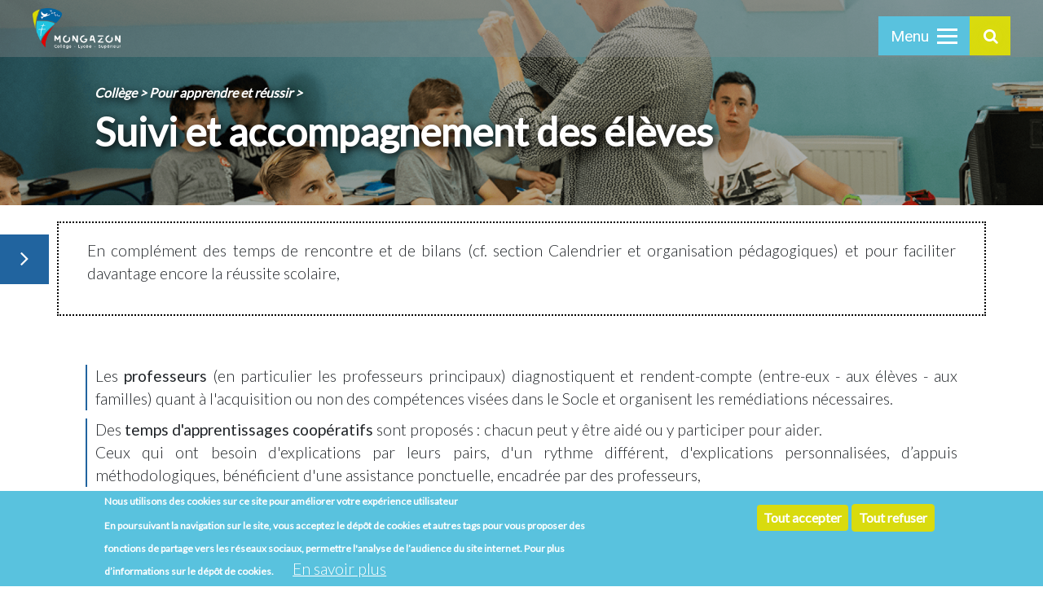

--- FILE ---
content_type: text/html; charset=UTF-8
request_url: https://www.mongazon.org/index.php/college/suivi-et-accompagnement-des-eleves
body_size: 18062
content:


<!-- THEME DEBUG -->
<!-- THEME HOOK: 'html' -->
<!-- FILE NAME SUGGESTIONS:
   * html--node--20.html.twig
   * html--node--%.html.twig
   * html--node.html.twig
   x html.html.twig
-->
<!-- BEGIN OUTPUT from 'themes/custom/mongazon/templates/html.html.twig' -->
<!DOCTYPE html>
<html lang="fr" dir="ltr" prefix="content: http://purl.org/rss/1.0/modules/content/  dc: http://purl.org/dc/terms/  foaf: http://xmlns.com/foaf/0.1/  og: http://ogp.me/ns#  rdfs: http://www.w3.org/2000/01/rdf-schema#  schema: http://schema.org/  sioc: http://rdfs.org/sioc/ns#  sioct: http://rdfs.org/sioc/types#  skos: http://www.w3.org/2004/02/skos/core#  xsd: http://www.w3.org/2001/XMLSchema# ">
  <head>
    <meta charset="utf-8" />
<meta name="title" content="Suivi et accompagnement des élèves | Mongazon" />
<link rel="canonical" href="https://www.mongazon.org/index.php/college/suivi-et-accompagnement-des-eleves" />
<meta name="Generator" content="Drupal 8 (https://www.drupal.org)" />
<meta name="MobileOptimized" content="width" />
<meta name="HandheldFriendly" content="true" />
<meta name="viewport" content="width=device-width, initial-scale=1.0" />
<script>window.euCookieComplianceLoadScripts = function(category) {var scriptTag = document.createElement("script");scriptTag.src = "https:\/\/www.google-analytics.com\/analytics.js";document.body.appendChild(scriptTag);var scriptTag = document.createElement("script");scriptTag.src = "https:\/\/www.googletagmanager.com\/gtm.js?id=GTM-KVBWZ8W";document.body.appendChild(scriptTag);}</script>
<style>div#sliding-popup, div#sliding-popup .eu-cookie-withdraw-banner, .eu-cookie-withdraw-tab {background: #59c2de} div#sliding-popup.eu-cookie-withdraw-wrapper { background: transparent; } #sliding-popup h1, #sliding-popup h2, #sliding-popup h3, #sliding-popup p, #sliding-popup label, #sliding-popup div, .eu-cookie-compliance-more-button, .eu-cookie-compliance-secondary-button, .eu-cookie-withdraw-tab { color: #ffffff;} .eu-cookie-withdraw-tab { border-color: #ffffff;}</style>
<link rel="revision" href="https://www.mongazon.org/index.php/college/suivi-et-accompagnement-des-eleves" />
<script src="/sites/default/files/google_tag/google_tag.script.js?s1yo4q"></script>

    <title>Suivi et accompagnement des élèves | Mongazon</title>
    <link rel="shortcut icon" href="/themes/custom/mongazon/favicons/favicon-32x32.png" type="image/png" />
    <link rel="stylesheet" media="all" href="/sites/default/files/css/css_7svoBYspm69l53vRUVodAAIgBC4Q1lqGcVt_ZSaaGAM.css" />
<link rel="stylesheet" media="all" href="/sites/default/files/css/css_9fp6D-MgZ2zBN9eLAobtHIAXyEIwGjct8_Fo2Jw_qNc.css" />
<link rel="stylesheet" media="all" href="https://fonts.googleapis.com/css?family=Lato:300,400|Roboto" />
<link rel="stylesheet" media="all" href="https://cdnjs.cloudflare.com/ajax/libs/font-awesome/4.7.0/css/font-awesome.min.css" />
<link rel="stylesheet" media="all" href="/sites/default/files/css/css_-TikgJkTLVOb4sCwTjCLo8rumQQTs7ijd09-HqNCs88.css" />

    
<!--[if lte IE 8]>
<script src="/sites/default/files/js/js_VtafjXmRvoUgAzqzYTA3Wrjkx9wcWhjP0G4ZnnqRamA.js"></script>
<![endif]-->


    <link rel="stylesheet" type="text/css" href="/themes/custom/mongazon/css/videos.css" />
		<script src="/themes/custom/mongazon/js/videos/modernizr.custom.js"></script>
  </head>
  <body class="page-node-20 section-college path-node page-node-type-page">
        <a href="#main-content" class="visually-hidden focusable skip-link">
      Aller au contenu principal
    </a>
    <noscript aria-hidden="true"><iframe src="https://www.googletagmanager.com/ns.html?id=GTM-KVBWZ8W" height="0" width="0" title="Google Tag Manager"></iframe></noscript>
    

<!-- THEME DEBUG -->
<!-- THEME HOOK: 'responsive_menu_page_wrapper' -->
<!-- BEGIN OUTPUT from 'modules/responsive_menu/templates/responsive-menu-page-wrapper.html.twig' -->
<div class="responsive-menu-page-wrapper">
  

<!-- THEME DEBUG -->
<!-- THEME HOOK: 'page' -->
<!-- FILE NAME SUGGESTIONS:
   * page--node--20.html.twig
   * page--node--%.html.twig
   * page--node.html.twig
   x page.html.twig
-->
<!-- BEGIN OUTPUT from 'themes/custom/mongazon/templates/page.html.twig' -->
 
<div id="page-wrapper" >
  <div id="page">
 
    <div id="main-wrapper" class="layout-main-wrapper layout-container clearfix">

      <!-- FIXED LOGO // START -->
      <div class="header-back">

        <header class="site-header ">
          <div class="header-right push">

            <!-- Ticker -->
            <div class="ticker ">
                            <div id="news_ticker">          
                    

<!-- THEME DEBUG -->
<!-- THEME HOOK: 'region' -->
<!-- FILE NAME SUGGESTIONS:
   * region--headline.html.twig
   x region.html.twig
-->
<!-- BEGIN OUTPUT from 'core/themes/classy/templates/layout/region.html.twig' -->
  <div class="region region-headline">
    

<!-- THEME DEBUG -->
<!-- THEME HOOK: 'block' -->
<!-- FILE NAME SUGGESTIONS:
   * block--views-block--messages-block-1.html.twig
   * block--views-block--messages-block-1.html.twig
   * block--views-block.html.twig
   * block--views.html.twig
   x block.html.twig
-->
<!-- BEGIN OUTPUT from 'themes/custom/mongazon/templates/block/block.html.twig' -->
<div class="views-element-container block block-views block-views-blockmessages-block-1" id="block-views-block-messages-block-1">
  
    
      

<!-- THEME DEBUG -->
<!-- THEME HOOK: 'container' -->
<!-- BEGIN OUTPUT from 'themes/custom/mongazon/templates/block/container.html.twig' -->
<div>

<!-- THEME DEBUG -->
<!-- THEME HOOK: 'views_view' -->
<!-- BEGIN OUTPUT from 'themes/custom/mongazon/templates/views/views-view.html.twig' -->
<div class="view view-messages view-id-messages view-display-id-block_1 js-view-dom-id-09d94b2e4cbed39a699187e57dac43db0e3111253e3f3332ad5673bd2753f12c">
  
    
      
  
          </div>

<!-- END OUTPUT from 'themes/custom/mongazon/templates/views/views-view.html.twig' -->

</div>

<!-- END OUTPUT from 'themes/custom/mongazon/templates/block/container.html.twig' -->


  </div>

<!-- END OUTPUT from 'themes/custom/mongazon/templates/block/block.html.twig' -->


  </div>

<!-- END OUTPUT from 'core/themes/classy/templates/layout/region.html.twig' -->

                          
              </div>          
                 
            </div>

            <!-- Menu Button -->
            <div class="button menu-btn" id="btn"><span>Menu&nbsp;</span>
              <div class="menu-btn-icon">
                <div class="bar top"></div>
                <div class="bar middle"></div>
                <div class="bar bottom"></div>
              </div>
            </div>

            <!-- Search Button -->
            <div class="button search-btn" id="btn">
              <div class="menu-btn-icon">
                  <button type="submit" class="submit  button-open"><i class="fa fa-search"></i></button> 
              </div>
            </div>
          </div>      
        </header>

      </div>
      <div class="header-left">
        <div class="logo">
          <a href="https://www.mongazon.org/index.php/"><img src="/themes/custom/mongazon/img/logo-mongazon.png" alt="Logo" /></a>
        </div>             
      </div>       
      <!-- FIXED LOGO // END -->   



      <!-- Search form overlay -->
      <div class="overlay hiding">
          <button class="button button-close push">
            <svg xmlns="http://www.w3.org/2000/svg" width="32" height="32" viewBox="0 0 32 32" class="icon">
              <rect class="fill-none" width="32" height="32"/>
              <path class="fill-currentcolor" d="M18.82813,16,29.41406,5.41406a1.99979,1.99979,0,0,0-2.82812-2.82812L16,13.17188,5.41406,2.58594A1.99979,1.99979,0,0,0,2.58594,5.41406L13.17188,16,2.58594,26.58594a1.99979,1.99979,0,1,0,2.82813,2.82813L16,18.82813,26.58594,29.41406a1.99979,1.99979,0,0,0,2.82813-2.82812Z"/>
            </svg>
          </button>
          <form action="/search/node" class="form-search">
            <label for="keywords" class="visuallyhidden">Search</label>
            <input class="input input-search" id="search_api_fulltext" name="keys" type="search" placeholder="Recherche..." autocorrect="off"   autocomplete="off" autocapitalize="off" required>
            <button type="submit" class="button button-search">
              <svg xmlns="http://www.w3.org/2000/svg" width="32" height="32" viewBox="0 0 32 32" class="icon">
                <rect class="fill-none" width="32" height="32"/>
                <path class="fill-currentcolor" d="M29.82861,24.17139,25.56519,19.908A13.0381,13.0381,0,1,0,19.908,25.56525l4.26343,4.26337a4.00026,4.00026,0,0,0,5.65723-5.65723ZM5,14a9,9,0,1,1,9,9A9.00984,9.00984,0,0,1,5,14Z"/>
              </svg>
            </button>
          </form>
      </div>

      <!-- Pushy Menu -->
      <nav class="pushy pushy-right graphite" data-focus="#first-link">
               
        <nav class="mainMenu" id="block-mainmenu"> 
          <div class="pushy-content">       
                        
                                                              
              <ul class="test menu-level--0">
                                                                      
                                                             
                    <li class="menu__item ">
                      <a href="/index.php/"  class="menu__link">Accueil</a>
                                          </li>

                                                                      
                                                             
                    <li class="menu__item ">
                      <a href="https://teleservices.education.gouv.fr" target="_blank" class="menu__link">&gt; Création compte EduConnect</a>
                                          </li>

                                                                      
                                                             
                    <li class="menu__item ">
                      <a href="https://www.e-lyco.fr/" target="_blank" class="menu__link">&gt; Accès Elyco</a>
                                          </li>

                                                                      
                                                             
                    <li class="menu__item ">
                      <a href="/index.php/institution/etablissements-formations"  class="menu__link">Institution</a>
                                                                                      
              <ul class="test menu-level--1">
                                                                      
                                                             
                    <li class="menu__item ">
                      <a href=""  class="menu__link">Présentation de l&#039;institution</a>
                                                                                      
              <ul class="test menu-level--2">
                                                                      
                                                             
                    <li class="menu__item ">
                      <a href="/index.php/institution/historique"  class="menu__link">Historique</a>
                                          </li>

                                                                      
                                                             
                    <li class="menu__item ">
                      <a href="/index.php/institution/apel"  class="menu__link">APEL</a>
                                          </li>

                                                                      
                                                             
                    <li class="menu__item ">
                      <a href="/index.php/institution/ogec"  class="menu__link">OGEC</a>
                                          </li>

                                                                      
                                                             
                    <li class="menu__item ">
                      <a href="/index.php/institution/infirmerie"  class="menu__link">Infirmerie</a>
                                          </li>

                                                                      
                                                             
                    <li class="menu__item ">
                      <a href="/index.php/institution/etablissements-formations"  class="menu__link">Etablissements &amp; Formations</a>
                                          </li>

                                                                      
                                                             
                    <li class="menu__item ">
                      <a href="/index.php/institution/infrastructures"  class="menu__link">Infrastructures</a>
                                          </li>

                                                                      
                                                             
                    <li class="menu__item ">
                      <a href="/index.php/institution/labels"  class="menu__link">Labels</a>
                                          </li>

                              </ul>
                                          </li>

                                                                      
                                                             
                    <li class="menu__item ">
                      <a href="/index.php/institution/liens-institutionnels"  class="menu__link">Liens institutionnels</a>
                                          </li>

                                                                      
                                                             
                    <li class="menu__item ">
                      <a href="/index.php/institution/les-associations"  class="menu__link">Les associations</a>
                                          </li>

                                                                      
                                                             
                    <li class="menu__item ">
                      <a href="/index.php/institution/restauration"  class="menu__link">Restauration</a>
                                          </li>

                                                                      
                                                             
                    <li class="menu__item ">
                      <a href="/index.php/institution/contact-mongazon"  class="menu__link">Contact Institution</a>
                                          </li>

                                                                      
                                                             
                    <li class="menu__item ">
                      <a href="/index.php/institution/mentions-legales-ressources-humaines"  class="menu__link">Mentions légales</a>
                                          </li>

                              </ul>
                                          </li>

                                                                      
                                                             
                    <li class="menu__item is-active-trail  selected">
                      <a href="https://www.mongazon.org/college/projet-educatif" target="_blank" class="menu__link is-active-trail">Collège</a>
                                                                                      
              <ul class="test menu-level--1">
                                                                      
                                                             
                    <li class="menu__item ">
                      <a href="/index.php/college/projet-educatif"  class="menu__link">Projet éducatif</a>
                                          </li>

                                                                      
                                                             
                    <li class="menu__item ">
                      <a href=""  class="menu__link">Cadre du bien vivre au collège</a>
                                                                                      
              <ul class="test menu-level--2">
                                                                      
                                                             
                    <li class="menu__item ">
                      <a href="/index.php/college/la-communaute-educative"  class="menu__link">La communauté éducative</a>
                                          </li>

                                                                      
                                                             
                    <li class="menu__item ">
                      <a href="/index.php/college/vie-scolaire"  class="menu__link">Vie scolaire</a>
                                          </li>

                                                                      
                                                             
                    <li class="menu__item ">
                      <a href="/index.php/college/infirmerie"  class="menu__link">Infirmerie</a>
                                          </li>

                                                                      
                                                             
                    <li class="menu__item ">
                      <a href="/index.php/college/restauration"  class="menu__link">Restauration</a>
                                          </li>

                                                                      
                                                             
                    <li class="menu__item ">
                      <a href="/index.php/college/reglement-interieur"  class="menu__link">Règlement intérieur</a>
                                          </li>

                              </ul>
                                          </li>

                                                                      
                                                             
                    <li class="menu__item is-active-trail  selected">
                      <a href=""  class="menu__link is-active-trail">Pour apprendre et réussir</a>
                                                                                      
              <ul class="test menu-level--2">
                                                                      
                                                             
                    <li class="menu__item ">
                      <a href="/index.php/college/organisation-et-calendrier-pedagogiques"  class="menu__link">Organisation et calendrier pédagogiques</a>
                                          </li>

                                                                      
                                                             
                    <li class="menu__item is-active is-active-trail  selected">
                      <a href="/index.php/college/suivi-et-accompagnement-des-eleves"  class="menu__link is-active is-active-trail">Suivi et accompagnement des élèves</a>
                                          </li>

                                                                      
                                                             
                    <li class="menu__item ">
                      <a href="/index.php/college/enseignements-et-options"  class="menu__link">Enseignements et Options</a>
                                          </li>

                                                                      
                                                             
                    <li class="menu__item ">
                      <a href="/index.php/college/espaces-dapprentissages"  class="menu__link">Espaces d&#039;apprentissages</a>
                                          </li>

                                                                      
                                                             
                    <li class="menu__item ">
                      <a href="/index.php/college/cdi"  class="menu__link">CDI</a>
                                          </li>

                                                                      
                                                             
                    <li class="menu__item ">
                      <a href="/index.php/college/sorties-pedagogiques"  class="menu__link">Voyages et sorties pédagogiques</a>
                                          </li>

                                                                      
                                                             
                    <li class="menu__item ">
                      <a href="/index.php/college/voyages-et-echanges-letranger"  class="menu__link">Voyages et échanges à l&#039;étranger</a>
                                          </li>

                              </ul>
                                          </li>

                                                                      
                                                             
                    <li class="menu__item ">
                      <a href=""  class="menu__link">Pour s&#039;épanouir davantage encore</a>
                                                                                      
              <ul class="test menu-level--2">
                                                                      
                                                             
                    <li class="menu__item ">
                      <a href="/index.php/college/pastorale"  class="menu__link">Pastorale</a>
                                          </li>

                                                                      
                                                             
                    <li class="menu__item ">
                      <a href="/index.php/college/association-sportive"  class="menu__link">Association sportive</a>
                                          </li>

                                                                      
                                                             
                    <li class="menu__item ">
                      <a href="/index.php/college/comedie-musicale"  class="menu__link">Comédie musicale</a>
                                          </li>

                              </ul>
                                          </li>

                                                                      
                                                             
                    <li class="menu__item ">
                      <a href=""  class="menu__link">Informations pratiques</a>
                                                                                      
              <ul class="test menu-level--2">
                                                                      
                                                             
                    <li class="menu__item ">
                      <a href="/index.php/college/venir-mongazon"  class="menu__link">Venir à Mongazon</a>
                                          </li>

                                                                      
                                                             
                    <li class="menu__item ">
                      <a href="/index.php/college/sinscrire-mongazon"  class="menu__link">S&#039;inscrire à Mongazon</a>
                                          </li>

                                                                      
                                                             
                    <li class="menu__item ">
                      <a href="/index.php/college/tarifs-college"  class="menu__link">Tarifs</a>
                                          </li>

                              </ul>
                                          </li>

                                                                      
                                                             
                    <li class="menu__item ">
                      <a href="/index.php/basket/sss-basket"  class="menu__link">SSS Basket</a>
                                                                                      
              <ul class="test menu-level--2">
                                                                      
                                                             
                    <li class="menu__item ">
                      <a href="/index.php/basket/suivi-scolaire-personnalise"  class="menu__link">Suivi scolaire rigoureux</a>
                                          </li>

                                                                      
                                                             
                    <li class="menu__item ">
                      <a href="/index.php/basket/education-aux-responsabilites"  class="menu__link">Education aux responsabilités</a>
                                          </li>

                                                                      
                                                             
                    <li class="menu__item ">
                      <a href="/index.php/basket/nos-jeunes-en-selection"  class="menu__link">Nos jeunes en sélection</a>
                                          </li>

                                                                      
                                                             
                    <li class="menu__item ">
                      <a href="/index.php/basket/education-la-sante"  class="menu__link">Suivi médical continu</a>
                                          </li>

                                                                      
                                                             
                    <li class="menu__item ">
                      <a href="/index.php/basket/suivi-sportif-individualise"  class="menu__link">Suivi sportif unique</a>
                                          </li>

                                                                      
                                                             
                    <li class="menu__item ">
                      <a href="/index.php/basket/notre-boutique"  class="menu__link">Notre boutique</a>
                                          </li>

                                                                      
                                                             
                    <li class="menu__item ">
                      <a href="/index.php/basket/notre-palmares"  class="menu__link">Notre palmarès</a>
                                          </li>

                                                                      
                                                             
                    <li class="menu__item ">
                      <a href="/index.php/basket/modalites-dinscription-tests-dentree"  class="menu__link">Modalités d&#039;inscription / Tests d&#039;entrée</a>
                                          </li>

                                                                      
                                                             
                    <li class="menu__item ">
                      <a href="/index.php/basket/emploi-du-temps-equilibre"  class="menu__link">Emploi du temps équilibré</a>
                                          </li>

                              </ul>
                                          </li>

                                                                      
                                                             
                    <li class="menu__item ">
                      <a href="/index.php/college/contact-college"  class="menu__link">Contact Collège</a>
                                          </li>

                              </ul>
                                          </li>

                                                                      
                                                             
                    <li class="menu__item ">
                      <a href="https://www.mongazon.org/lycee/projet-educatif" target="_blank" class="menu__link">Lycée</a>
                                                                                      
              <ul class="test menu-level--1">
                                                                      
                                                             
                    <li class="menu__item ">
                      <a href=""  class="menu__link">Présentation du lycée</a>
                                                                                      
              <ul class="test menu-level--2">
                                                                      
                                                             
                    <li class="menu__item ">
                      <a href="/index.php/lycee/projet-educatif"  class="menu__link">Projet éducatif</a>
                                          </li>

                                                                      
                                                             
                    <li class="menu__item ">
                      <a href=""  class="menu__link">Seconde générale et technologique</a>
                                                                                      
              <ul class="test menu-level--3">
                                                                      
                                                             
                    <li class="menu__item ">
                      <a href="/index.php/lycee/la-classe-de-seconde"  class="menu__link">La Classe de seconde</a>
                                          </li>

                                                                      
                                                             
                    <li class="menu__item ">
                      <a href="/index.php/lycee/les-enseignements-optionnels-pour-aller-plus-loin"  class="menu__link">Les enseignements optionnels en seconde</a>
                                          </li>

                                                                      
                                                             
                    <li class="menu__item ">
                      <a href="/index.php/lycee/laccompagnement-en-seconde"  class="menu__link">L&#039;accompagnement en seconde</a>
                                          </li>

                              </ul>
                                          </li>

                                                                      
                                                             
                    <li class="menu__item ">
                      <a href="/index.php/lycee/filiere-generale"  class="menu__link">Cycle terminal - filière générale</a>
                                                                                      
              <ul class="test menu-level--3">
                                                                      
                                                             
                    <li class="menu__item ">
                      <a href="/index.php/lycee/laccompagnement-vers-lenseignement-superieur"  class="menu__link">L’accompagnement vers l’enseignement supérieur</a>
                                          </li>

                                                                      
                                                             
                    <li class="menu__item ">
                      <a href="/index.php/lycee/le-baccalaureat-general"  class="menu__link">Le Baccalauréat général</a>
                                          </li>

                                                                      
                                                             
                    <li class="menu__item ">
                      <a href="/index.php/lycee/les-enseignements-de-specialites"  class="menu__link">Les enseignements de spécialités</a>
                                          </li>

                              </ul>
                                          </li>

                                                                      
                                                             
                    <li class="menu__item ">
                      <a href=""  class="menu__link">Cycle Terminal - filière technologique</a>
                                                                                      
              <ul class="test menu-level--3">
                                                                      
                                                             
                    <li class="menu__item ">
                      <a href="/index.php/lycee/filiere-st2s"  class="menu__link">Filière ST2S</a>
                                                                                      
              <ul class="test menu-level--4">
                                                                      
                                                             
                    <li class="menu__item ">
                      <a href="/index.php/lycee/bien-preparer-son-entree-en-filiere-st2s"  class="menu__link">Bien préparer son entrée en filière ST2S</a>
                                          </li>

                                                                      
                                                             
                    <li class="menu__item ">
                      <a href="/index.php/lycee/les-horaires-de-la-filieres-st2s"  class="menu__link">Les horaires de la filières ST2S</a>
                                          </li>

                                                                      
                                                             
                    <li class="menu__item ">
                      <a href="/index.php/lycee/presentation-du-bac-st2s"  class="menu__link">Présentation du BAC ST2S</a>
                                          </li>

                                                                      
                                                             
                    <li class="menu__item ">
                      <a href="/index.php/lycee/les-stages-en-filieres-st2s"  class="menu__link">Les stages en filières ST2S</a>
                                          </li>

                                                                      
                                                             
                    <li class="menu__item ">
                      <a href="/index.php/lycee/les-projets-pedagogiques"  class="menu__link">Les projets pédagogiques</a>
                                          </li>

                                                                      
                                                             
                    <li class="menu__item ">
                      <a href="/index.php/lycee/laccompagnement-de-chaque-eleve"  class="menu__link">L&#039;accompagnement de chaque élève</a>
                                          </li>

                                                                      
                                                             
                    <li class="menu__item ">
                      <a href="/index.php/lycee/lycee-nouveau-depart"  class="menu__link">Le Lycée Nouveau Départ (LND)</a>
                                          </li>

                              </ul>
                                          </li>

                              </ul>
                                          </li>

                                                                      
                                                             
                    <li class="menu__item ">
                      <a href="/index.php/lycee/les-specificites"  class="menu__link">Les spécificités</a>
                                          </li>

                              </ul>
                                          </li>

                                                                      
                                                             
                    <li class="menu__item ">
                      <a href=""  class="menu__link">Le cadre du bien vivre au lycée</a>
                                                                                      
              <ul class="test menu-level--2">
                                                                      
                                                             
                    <li class="menu__item ">
                      <a href="/index.php/lycee/pastorale-lycee"  class="menu__link">Aumônerie</a>
                                          </li>

                              </ul>
                                          </li>

                                                                      
                                                             
                    <li class="menu__item ">
                      <a href=""  class="menu__link"> Pour s&#039;épanouir davantage encore</a>
                                                                                      
              <ul class="test menu-level--2">
                                                                      
                                                             
                    <li class="menu__item ">
                      <a href="/index.php/lycee/cdi"  class="menu__link">CDI</a>
                                          </li>

                                                                      
                                                             
                    <li class="menu__item ">
                      <a href="/index.php/lycee/bdi-orientation"  class="menu__link">BDI Orientation</a>
                                          </li>

                                                                      
                                                             
                    <li class="menu__item ">
                      <a href="/index.php/lycee/foyer"  class="menu__link">Foyer</a>
                                          </li>

                              </ul>
                                          </li>

                                                                      
                                                             
                    <li class="menu__item ">
                      <a href="/index.php/basket/academie-basket"  class="menu__link">Académie Basket</a>
                                                                                      
              <ul class="test menu-level--2">
                                                                      
                                                             
                    <li class="menu__item ">
                      <a href="/index.php/basket/academie-basket/suivi-scolaire-rigoureux"  class="menu__link">Suivi Scolaire Rigoureux</a>
                                          </li>

                                                                      
                                                             
                    <li class="menu__item ">
                      <a href="/index.php/basket/academie-basket/suivi-sportif-personnalise"  class="menu__link">Suivi Sportif Personnalisé</a>
                                          </li>

                                                                      
                                                             
                    <li class="menu__item ">
                      <a href="/index.php/basket/academie-basket/suivi-medical-continu"  class="menu__link">Suivi Médical Continu</a>
                                          </li>

                                                                      
                                                             
                    <li class="menu__item ">
                      <a href="/index.php/basket/academie-basket/emploi-du-temps-equilibre"  class="menu__link">Emploi du temps équilibré</a>
                                          </li>

                                                                      
                                                             
                    <li class="menu__item ">
                      <a href="/index.php/basket/academie-basket/notre-palmares"  class="menu__link">Notre Palmarès</a>
                                          </li>

                                                                      
                                                             
                    <li class="menu__item ">
                      <a href="/index.php/basket/academie-basket/modalites-d-inscription-tests-d-entree"  class="menu__link">Modalités d&#039;inscription / Tests d&#039;entrée</a>
                                          </li>

                                                                      
                                                             
                    <li class="menu__item ">
                      <a href="/index.php/basket/academie-basket/notre-internat"  class="menu__link">Notre internat</a>
                                          </li>

                                                                      
                                                             
                    <li class="menu__item ">
                      <a href="/index.php/basket/academie-basket/nos-infrastructures-sportives"  class="menu__link">Nos Infrastructures Sportives</a>
                                          </li>

                                                                      
                                                             
                    <li class="menu__item ">
                      <a href="/index.php/basket/academie-basket/nos-parrains"  class="menu__link">Nos parrains</a>
                                          </li>

                              </ul>
                                          </li>

                                                                      
                                                             
                    <li class="menu__item ">
                      <a href=""  class="menu__link">Informations pratiques</a>
                                                                                      
              <ul class="test menu-level--2">
                                                                      
                                                             
                    <li class="menu__item ">
                      <a href="/index.php/lycee/contact-lycee"  class="menu__link">Contact Lycée</a>
                                          </li>

                                                                      
                                                             
                    <li class="menu__item ">
                      <a href="/index.php/lycee/inscription-lycee"  class="menu__link">Inscription lycée</a>
                                          </li>

                              </ul>
                                          </li>

                              </ul>
                                          </li>

                                                                      
                                                             
                    <li class="menu__item ">
                      <a href="/index.php/superieur/accueil-enseignement-superieur"  class="menu__link">Enseignement Supérieur</a>
                                                                                      
              <ul class="test menu-level--1">
                                                                      
                                                             
                    <li class="menu__item ">
                      <a href=""  class="menu__link">Présentation de l&#039;établissement</a>
                                                                                      
              <ul class="test menu-level--2">
                                                                      
                                                             
                    <li class="menu__item ">
                      <a href="/index.php/superieur/letablissement"  class="menu__link">L&#039;établissement</a>
                                          </li>

                                                                      
                                                             
                    <li class="menu__item ">
                      <a href="/index.php/"  class="menu__link">Inaccessible</a>
                                          </li>

                              </ul>
                                          </li>

                                                                      
                                                             
                    <li class="menu__item ">
                      <a href=""  class="menu__link">Présentation des formations</a>
                                                                                      
              <ul class="test menu-level--2">
                                                                      
                                                             
                    <li class="menu__item ">
                      <a href="/index.php/superieur/presentation-des-classes-preparatoires"  class="menu__link">Classes préparatoires</a>
                                                                                      
              <ul class="test menu-level--3">
                                                                      
                                                             
                    <li class="menu__item ">
                      <a href="/index.php/superieur/classes-prepa-associees-leseo"  class="menu__link">Classes préparatoires associées à l&#039;Ecole d&#039;Ingénieur ESEO</a>
                                          </li>

                              </ul>
                                          </li>

                                                                      
                                                             
                    <li class="menu__item ">
                      <a href="/index.php/superieur/formations-aux-metiers-de-la-sante"  class="menu__link">Formations aux métiers de la santé</a>
                                                                                      
              <ul class="test menu-level--3">
                                                                      
                                                             
                    <li class="menu__item ">
                      <a href="/index.php/superieur/bts-orthoprothesiste"  class="menu__link">BTS Orthoprothésiste</a>
                                          </li>

                                                                      
                                                             
                    <li class="menu__item ">
                      <a href="/index.php/superieur/bts-podo-orthesiste"  class="menu__link">BTS Podo Orthésiste</a>
                                          </li>

                                                                      
                                                             
                    <li class="menu__item ">
                      <a href="/index.php/superieur/cp-orthopediste-orthesiste"  class="menu__link">CP Orthopédiste Orthésiste</a>
                                          </li>

                                                                      
                                                             
                    <li class="menu__item ">
                      <a href="/index.php/superieur/dts-imrt-imagerie-medicale-et-radiologie-therapeutique"  class="menu__link">DTS IMRT</a>
                                          </li>

                              </ul>
                                          </li>

                              </ul>
                                          </li>

                                                                      
                                                             
                    <li class="menu__item ">
                      <a href="/index.php/superieur/contact-superieur"  class="menu__link">Contact Supérieur</a>
                                          </li>

                              </ul>
                                          </li>

                                                                      
                                                             
                    <li class="menu__item ">
                      <a href="/index.php/institution/contact-mongazon"  class="menu__link">Contact Mongazon</a>
                                          </li>

                                                                      
                                                             
                    <li class="menu__item ">
                      <a href="/index.php/internat/presentation-de-linternat"  class="menu__link">Internat</a>
                                                                                      
              <ul class="test menu-level--1">
                                                                      
                                                             
                    <li class="menu__item ">
                      <a href="/index.php/internat/temoignages-de-nos-internes"  class="menu__link">Témoignages de nos internes</a>
                                          </li>

                                                                      
                                                             
                    <li class="menu__item ">
                      <a href="/index.php/internat/presentation-de-linternat"  class="menu__link">Présentation de l&#039;Internat</a>
                                          </li>

                                                                      
                                                             
                    <li class="menu__item ">
                      <a href="/index.php/internat/les-activites-et-temps-forts-proposes-linternat"  class="menu__link">Les activités et temps forts</a>
                                          </li>

                              </ul>
                                          </li>

                              </ul>
          </div>
        </nav>
           
      </nav>

                   
	<!-- Navigation -->
	<nav class="mainMenu" id="block-navigationprincipale">
    <div class="navigation-hint">
      <span class="explore-anchor">
      Explorer     
            index.php
      </span>
      <i class="explore-fa fa fa-angle-right"></i>
      <div class="navigation-block">

                
                
                  
                
                                            

          <ul class="menu-level--0">
                                                      
                                          

                                                  
                                                                                                                                        
                                          

                                                  
                                                                                                                                        
                                          

                                                  
                                                                                                                                        
                                          

                                                  
                                                                                                                                        
                                          

                                                                                                                                                <li class="menu__item is-active-trail   selected">
                <a href="https://www.mongazon.org/college/projet-educatif"  target="_blank"  class="menu__link is-active-trail">Collège</a>
       
                                                                

          <ul class="menu-level--1">
                                                      
                                          

                                
                                                                            <li class="menu__item  ">
                <a href="/index.php/college/projet-educatif"    class="menu__link">Projet éducatif</a>
       
                
              </li>
                                                                    
                                          

                                
                                                                            <li class="menu__item  ">
                <a href=""    class="menu__link">Cadre du bien vivre au collège</a>
       
                                                                

          <ul class="menu-level--2">
                                                      
                                          

                                
                                                                            <li class="menu__item  ">
                <a href="/index.php/college/la-communaute-educative"    class="menu__link">La communauté éducative</a>
       
                
              </li>
                                                                    
                                          

                                
                                                                            <li class="menu__item  ">
                <a href="/index.php/college/vie-scolaire"    class="menu__link">Vie scolaire</a>
       
                
              </li>
                                                                    
                                          

                                
                                                                            <li class="menu__item  ">
                <a href="/index.php/college/infirmerie"    class="menu__link">Infirmerie</a>
       
                
              </li>
                                                                    
                                          

                                
                                                                            <li class="menu__item  ">
                <a href="/index.php/college/restauration"    class="menu__link">Restauration</a>
       
                
              </li>
                                                                    
                                          

                                
                                                                            <li class="menu__item  ">
                <a href="/index.php/college/reglement-interieur"    class="menu__link">Règlement intérieur</a>
       
                
              </li>
                                    </ul>
                
              </li>
                                                                    
                                          

                                
                                                                            <li class="menu__item is-active-trail   selected">
                <a href=""    class="menu__link is-active-trail">Pour apprendre et réussir</a>
       
                                                                

          <ul class="menu-level--2">
                                                      
                                          

                                
                                                                            <li class="menu__item  ">
                <a href="/index.php/college/organisation-et-calendrier-pedagogiques"    class="menu__link">Organisation et calendrier pédagogiques</a>
       
                
              </li>
                                                                    
                                          

                                
                                                                            <li class="menu__item is-active is-active-trail   selected">
                <a href="/index.php/college/suivi-et-accompagnement-des-eleves"    class="menu__link is-active is-active-trail">Suivi et accompagnement des élèves</a>
       
                
              </li>
                                                                    
                                          

                                
                                                                            <li class="menu__item  ">
                <a href="/index.php/college/enseignements-et-options"    class="menu__link">Enseignements et Options</a>
       
                
              </li>
                                                                    
                                          

                                
                                                                            <li class="menu__item  ">
                <a href="/index.php/college/espaces-dapprentissages"    class="menu__link">Espaces d&#039;apprentissages</a>
       
                
              </li>
                                                                    
                                          

                                
                                                                            <li class="menu__item  ">
                <a href="/index.php/college/cdi"    class="menu__link">CDI</a>
       
                
              </li>
                                                                    
                                          

                                
                                                                            <li class="menu__item  ">
                <a href="/index.php/college/sorties-pedagogiques"    class="menu__link">Voyages et sorties pédagogiques</a>
       
                
              </li>
                                                                    
                                          

                                
                                                                            <li class="menu__item  ">
                <a href="/index.php/college/voyages-et-echanges-letranger"    class="menu__link">Voyages et échanges à l&#039;étranger</a>
       
                
              </li>
                                    </ul>
                
              </li>
                                                                    
                                          

                                
                                                                            <li class="menu__item  ">
                <a href=""    class="menu__link">Pour s&#039;épanouir davantage encore</a>
       
                                                                

          <ul class="menu-level--2">
                                                      
                                          

                                
                                                                            <li class="menu__item  ">
                <a href="/index.php/college/pastorale"    class="menu__link">Pastorale</a>
       
                
              </li>
                                                                    
                                          

                                
                                                                            <li class="menu__item  ">
                <a href="/index.php/college/association-sportive"    class="menu__link">Association sportive</a>
       
                
              </li>
                                                                    
                                          

                                
                                                                            <li class="menu__item  ">
                <a href="/index.php/college/comedie-musicale"    class="menu__link">Comédie musicale</a>
       
                
              </li>
                                    </ul>
                
              </li>
                                                                    
                                          

                                
                                                                            <li class="menu__item  ">
                <a href=""    class="menu__link">Informations pratiques</a>
       
                                                                

          <ul class="menu-level--2">
                                                      
                                          

                                
                                                                            <li class="menu__item  ">
                <a href="/index.php/college/venir-mongazon"    class="menu__link">Venir à Mongazon</a>
       
                
              </li>
                                                                    
                                          

                                
                                                                            <li class="menu__item  ">
                <a href="/index.php/college/sinscrire-mongazon"    class="menu__link">S&#039;inscrire à Mongazon</a>
       
                
              </li>
                                                                    
                                          

                                
                                                                            <li class="menu__item  ">
                <a href="/index.php/college/tarifs-college"    class="menu__link">Tarifs</a>
       
                
              </li>
                                    </ul>
                
              </li>
                                                                    
                                          

                                
                                                                            <li class="menu__item  ">
                <a href="/index.php/basket/sss-basket"    class="menu__link">SSS Basket</a>
       
                                                                

          <ul class="menu-level--2">
                                                      
                                          

                                
                                                                            <li class="menu__item  ">
                <a href="/index.php/basket/suivi-scolaire-personnalise"    class="menu__link">Suivi scolaire rigoureux</a>
       
                
              </li>
                                                                    
                                          

                                
                                                                            <li class="menu__item  ">
                <a href="/index.php/basket/education-aux-responsabilites"    class="menu__link">Education aux responsabilités</a>
       
                
              </li>
                                                                    
                                          

                                
                                                                            <li class="menu__item  ">
                <a href="/index.php/basket/nos-jeunes-en-selection"    class="menu__link">Nos jeunes en sélection</a>
       
                
              </li>
                                                                    
                                          

                                
                                                                            <li class="menu__item  ">
                <a href="/index.php/basket/education-la-sante"    class="menu__link">Suivi médical continu</a>
       
                
              </li>
                                                                    
                                          

                                
                                                                            <li class="menu__item  ">
                <a href="/index.php/basket/suivi-sportif-individualise"    class="menu__link">Suivi sportif unique</a>
       
                
              </li>
                                                                    
                                          

                                
                                                                            <li class="menu__item  ">
                <a href="/index.php/basket/notre-boutique"    class="menu__link">Notre boutique</a>
       
                
              </li>
                                                                    
                                          

                                
                                                                            <li class="menu__item  ">
                <a href="/index.php/basket/notre-palmares"    class="menu__link">Notre palmarès</a>
       
                
              </li>
                                                                    
                                          

                                
                                                                            <li class="menu__item  ">
                <a href="/index.php/basket/modalites-dinscription-tests-dentree"    class="menu__link">Modalités d&#039;inscription / Tests d&#039;entrée</a>
       
                
              </li>
                                                                    
                                          

                                
                                                                            <li class="menu__item  ">
                <a href="/index.php/basket/emploi-du-temps-equilibre"    class="menu__link">Emploi du temps équilibré</a>
       
                
              </li>
                                    </ul>
                
              </li>
                                                                    
                                          

                                
                                                                            <li class="menu__item  ">
                <a href="/index.php/college/contact-college"    class="menu__link">Contact Collège</a>
       
                
              </li>
                                    </ul>
                
              </li>
                                                                    
                                          

                                                  
                                                                                                                                        
                                          

                                                  
                                                                                                                                        
                                          

                                                  
                                                                                                                                        
                                          

                                                  
                                                                                                        </ul>
     
      </div>
    </div>    
	</nav>
      
      <div id="main" class="layout-main clearfix">
        <main id="content" class="column main-content" role="main">
          <section  class="section">
            <a id="main-content" tabindex="-1"></a>
            

<!-- THEME DEBUG -->
<!-- THEME HOOK: 'region' -->
<!-- FILE NAME SUGGESTIONS:
   * region--content.html.twig
   x region.html.twig
-->
<!-- BEGIN OUTPUT from 'core/themes/classy/templates/layout/region.html.twig' -->
  <div class="region region-content">
    

<!-- THEME DEBUG -->
<!-- THEME HOOK: 'block' -->
<!-- FILE NAME SUGGESTIONS:
   * block--mongazon-messages.html.twig
   x block--system-messages-block.html.twig
   * block--system.html.twig
   * block.html.twig
-->
<!-- BEGIN OUTPUT from 'core/themes/stable/templates/block/block--system-messages-block.html.twig' -->
<div data-drupal-messages-fallback class="hidden"></div>

<!-- END OUTPUT from 'core/themes/stable/templates/block/block--system-messages-block.html.twig' -->



<!-- THEME DEBUG -->
<!-- THEME HOOK: 'block' -->
<!-- FILE NAME SUGGESTIONS:
   x block--mongazon-content.html.twig
   * block--system-main-block.html.twig
   * block--system.html.twig
   * block.html.twig
-->
<!-- BEGIN OUTPUT from 'themes/custom/mongazon/templates/block/block--mongazon-content.html.twig' -->
<div id="block-mongazon-content" class="block block-system block-system-main-block">
  
    
      

<!-- THEME DEBUG -->
<!-- THEME HOOK: 'node' -->
<!-- FILE NAME SUGGESTIONS:
   * node--20--full.html.twig
   * node--20.html.twig
   * node--page--full.html.twig
   x node--page.html.twig
   * node--full.html.twig
   * node.html.twig
-->
<!-- BEGIN OUTPUT from 'themes/custom/mongazon/templates/node--page.html.twig' -->


 


<article role="article" about="/index.php/college/suivi-et-accompagnement-des-eleves" typeof="schema:WebPage" class="node node--type-page node--view-mode-full clearfix node-20">
  <header>
    
        

<!-- THEME DEBUG -->
<!-- THEME HOOK: 'rdf_metadata' -->
<!-- BEGIN OUTPUT from 'core/themes/classy/templates/misc/rdf-metadata.html.twig' -->
  <span property="schema:name" content="Suivi et accompagnement des élèves" class="rdf-meta hidden"></span>

<!-- END OUTPUT from 'core/themes/classy/templates/misc/rdf-metadata.html.twig' -->


      </header>


  <div class="node__content clearfix">


    <div id="myCarousel" class="carousel slide" data-ride="carousel">
      <div class="carousel-inner">
        <div class="carousel-item carousel-item-inner active" style="background-image:url(/sites/default/files/styles/entete/public/2018-10/suivi_et_accompagnement_eleve.png?itok=5vDLkky2);background-position: center center;">
       
                   <div class="carousel-overlay"></div>              
             
          <div class="container">
            <div class="carousel-caption text-left">
            <p>
                <blockquote><span>
                
                                        
                                        
                              
                                        <nav class="breadcrumb" role="navigation" aria-labelledby="system-breadcrumb">
                    <ol>
                                          


                                                                                                      
                                                                              

                                                                                      
                                                                                                                                                                                                                                                    
                                                                              

                                                                                      
                                                                                                                                                                                                                                                    
                                                                              

                                                                                      
                                                                                                                                                                                                                                                    
                                                                              

                                                                                      
                                                                                                                                                                                                                                                    
                                                                              

                                                                                                                                                                                                                                                            <li class="menu__item is-active-trail   selected">
                            <a href="https://www.mongazon.org/college/projet-educatif"  class="menu__link is-active-trail">Collège</a>
                  
                                                                                                                


                                                                                                      
                                                                              

                                                                                                                                                                                                                                                                          
                                                                              

                                                                                                                                                                                                                                                                          
                                                                              

                                                                                                                                                                                              <li class="menu__item is-active-trail   selected">
                            <a href=""  class="menu__link is-active-trail">Pour apprendre et réussir</a>
                  
                                                                                                                


                                                                                                      
                                                                              

                                                                                                                                                                                                                                                                          
                                                                              

                                                                                                                                                                                              <li class="menu__item is-active is-active-trail   selected">
                            <a href="/index.php/college/suivi-et-accompagnement-des-eleves"  class="menu__link is-active is-active-trail">Suivi et accompagnement des élèves</a>
                  
                            
                          </li>
                                                                                                                                
                                                                              

                                                                                                                                                                                                                                                                          
                                                                              

                                                                                                                                                                                                                                                                          
                                                                              

                                                                                                                                                                                                                                                                          
                                                                              

                                                                                                                                                                                                                                                                          
                                                                              

                                                                                                                                                                                            
                            
                          </li>
                                                                                                                                
                                                                              

                                                                                                                                                                                                                                                                          
                                                                              

                                                                                                                                                                                                                                                                          
                                                                              

                                                                                                                                                                                                                                                                          
                                                                              

                                                                                                                                                                                            
                            
                          </li>
                                                                                                                                
                                                                              

                                                                                      
                                                                                                                                                                                                                                                    
                                                                              

                                                                                      
                                                                                                                                                                                                                                                    
                                                                              

                                                                                      
                                                                                                                                                                                                                                                    
                                                                              

                                                                                      
                                                                                                                                                                      
                    </ol>
                    </nav>
                </span></blockquote>
            </p>
          </div>
        </div>
      </div>
    </div>  
    
        
    
    </div>
 
      

    

<!-- THEME DEBUG -->
<!-- THEME HOOK: 'field' -->
<!-- FILE NAME SUGGESTIONS:
   * field--node--field-contenu--page.html.twig
   * field--node--field-contenu.html.twig
   * field--node--page.html.twig
   * field--field-contenu.html.twig
   * field--entity-reference-revisions.html.twig
   x field.html.twig
-->
<!-- BEGIN OUTPUT from 'core/themes/classy/templates/field/field.html.twig' -->

  <div class="field field--name-field-contenu field--type-entity-reference-revisions field--label-visually_hidden">
    <div class="field__label visually-hidden">Contenu</div>
          <div class="field__items">
              <div class="field__item">

<!-- THEME DEBUG -->
<!-- THEME HOOK: 'paragraph' -->
<!-- FILE NAME SUGGESTIONS:
   x paragraph--texte--default.html.twig
   * paragraph--texte.html.twig
   * paragraph--default.html.twig
   * paragraph.html.twig
-->
<!-- BEGIN OUTPUT from 'themes/custom/mongazon/templates/field/paragraph--texte--default.html.twig' -->
  <div class="dotted-border paragraph paragraph--type--texte paragraph--view-mode--default clearfix container">
          

<!-- THEME DEBUG -->
<!-- THEME HOOK: 'field' -->
<!-- FILE NAME SUGGESTIONS:
   * field--paragraph--field-p-texte--texte.html.twig
   * field--paragraph--field-p-texte.html.twig
   * field--paragraph--texte.html.twig
   * field--field-p-texte.html.twig
   x field--text-long.html.twig
   * field.html.twig
-->
<!-- BEGIN OUTPUT from 'core/themes/classy/templates/field/field--text-long.html.twig' -->

  <div class="clearfix text-formatted field field--name-field-p-texte field--type-text-long field--label-visually_hidden">
    <div class="field__label visually-hidden">Texte</div>
              <div class="field__item"><p class="text-align-justify">En complément des temps de rencontre et de bilans (cf. section Calendrier et&nbsp;organisation pédagogiques) et pour faciliter davantage encore la réussite scolaire,</p>
</div>
          </div>

<!-- END OUTPUT from 'core/themes/classy/templates/field/field--text-long.html.twig' -->


      </div>

<!-- END OUTPUT from 'themes/custom/mongazon/templates/field/paragraph--texte--default.html.twig' -->

</div>
          <div class="field__item">

<!-- THEME DEBUG -->
<!-- THEME HOOK: 'paragraph' -->
<!-- FILE NAME SUGGESTIONS:
   x paragraph--texte--default.html.twig
   * paragraph--texte.html.twig
   * paragraph--default.html.twig
   * paragraph.html.twig
-->
<!-- BEGIN OUTPUT from 'themes/custom/mongazon/templates/field/paragraph--texte--default.html.twig' -->
  <div class="paragraph paragraph--type--texte paragraph--view-mode--default clearfix container">
          

<!-- THEME DEBUG -->
<!-- THEME HOOK: 'field' -->
<!-- FILE NAME SUGGESTIONS:
   * field--paragraph--field-p-texte--texte.html.twig
   * field--paragraph--field-p-texte.html.twig
   * field--paragraph--texte.html.twig
   * field--field-p-texte.html.twig
   x field--text-long.html.twig
   * field.html.twig
-->
<!-- BEGIN OUTPUT from 'core/themes/classy/templates/field/field--text-long.html.twig' -->

  <div class="clearfix text-formatted field field--name-field-p-texte field--type-text-long field--label-visually_hidden">
    <div class="field__label visually-hidden">Texte</div>
              <div class="field__item"><ul>
	<li class="text-align-justify">Les&nbsp;<strong>professeurs</strong>&nbsp;(en particulier les professeurs principaux) diagnostiquent et&nbsp;rendent-compte (entre-eux - aux élèves - aux familles) quant à l'acquisition ou&nbsp;non des compétences visées dans le Socle et organisent les remédiations&nbsp;nécessaires.</li>
	<li class="text-align-justify">Des&nbsp;<strong>temps d'apprentissages coopératifs </strong>sont proposés : chacun peut y être aidé ou y participer pour aider.<br />
	Ceux qui ont besoin d'explications par leurs pairs, d'un rythme différent, d'explications personnalisées, d’appuis méthodologiques, bénéficient&nbsp;d'une assistance ponctuelle, encadrée par des professeurs,&nbsp;</li>
	<li class="text-align-justify">Une&nbsp;<strong>aide aux devoirs</strong>,&nbsp;dans le cadre d'une étude dirigée par un personnel&nbsp;d'éducation, est proposée de 17h15 à 18h30 les lundis, mardis et jeudis (et&nbsp;jusqu'à 18h00 le vendredi).</li>
	<li class="text-align-justify">Pour les élèves à besoins davantage individualisés, l'équipe pédagogique peut proposer&nbsp; Devoirs faits (en présence d'un professeur) après les cours (17h00 - 18h00).&nbsp;</li>
	<li class="text-align-justify">Des temps de&nbsp;<strong>rencontres</strong> entre les professeurs et les parents sont organisés [novembre (avec professeur principal) et novembre ou décembre, selon les niveaux&nbsp;(avec les professeurs des disciplines)].&nbsp;</li>
</ul>
</div>
          </div>

<!-- END OUTPUT from 'core/themes/classy/templates/field/field--text-long.html.twig' -->


      </div>

<!-- END OUTPUT from 'themes/custom/mongazon/templates/field/paragraph--texte--default.html.twig' -->

</div>
              </div>
      </div>

<!-- END OUTPUT from 'core/themes/classy/templates/field/field.html.twig' -->







<!-- THEME DEBUG -->
<!-- THEME HOOK: 'field' -->
<!-- FILE NAME SUGGESTIONS:
   * field--node--field-pages-liees--page.html.twig
   x field--node--field-pages-liees.html.twig
   * field--node--page.html.twig
   * field--field-pages-liees.html.twig
   * field--entity-reference.html.twig
   * field.html.twig
-->
<!-- BEGIN OUTPUT from 'themes/custom/mongazon/templates/field/field--node--field-pages-liees.html.twig' -->
  <div class="pages-liees" >

          <div class="row no-gutters">
              <div class="col-md-6 col-sm-12">

<!-- THEME DEBUG -->
<!-- THEME HOOK: 'node' -->
<!-- FILE NAME SUGGESTIONS:
   * node--18--page-liee.html.twig
   * node--18.html.twig
   * node--page--page-liee.html.twig
   x node--page.html.twig
   * node--page-liee.html.twig
   * node.html.twig
-->
<!-- BEGIN OUTPUT from 'themes/custom/mongazon/templates/node--page.html.twig' -->


 

 

<article role="article" about="/index.php/college/organisation-et-calendrier-pedagogiques" typeof="schema:WebPage" class="node node--type-page node--view-mode-page-liee clearfix node-18">
<a href="/index.php/college/organisation-et-calendrier-pedagogiques" rel="bookmark">
  <div class="node__content clearfix">
    <!-- Carousel -->
    <div class="carousel slide" data-ride="carousel">

      <div class="carousel-inner">
        <div class="carousel-item carousel-item-inner active" style="background-image:url(/sites/default/files/styles/entete/public/2018-08/slide-8.png?itok=NszuE1pA)!important;">
                   <div class="carousel-overlay"></div>              
             
          <div class="container">
            <div class="carousel-caption text-center">
            <p>
                <blockquote><span>

<!-- THEME DEBUG -->
<!-- THEME HOOK: 'field' -->
<!-- FILE NAME SUGGESTIONS:
   * field--node--title--page.html.twig
   x field--node--title.html.twig
   * field--node--page.html.twig
   * field--title.html.twig
   * field--string.html.twig
   * field.html.twig
-->
<!-- BEGIN OUTPUT from 'core/themes/classy/templates/field/field--node--title.html.twig' -->
<span property="schema:name" class="field field--name-title field--type-string field--label-hidden">Organisation et calendrier pédagogiques</span>

<!-- END OUTPUT from 'core/themes/classy/templates/field/field--node--title.html.twig' -->


                </span></blockquote>
            </p>
            </div>
          </div>
        </div>
      </div>
    </div>

  </div>
</article>
</a>


<div style="background:url(/sites/default/files/styles/entete/public/2018-08/slide-8.png?itok=NszuE1pA) no-repeat top center; background-size: cover;">
 

</div>


<!-- END OUTPUT from 'themes/custom/mongazon/templates/node--page.html.twig' -->

</div>
          <div class="col-md-6 col-sm-12">

<!-- THEME DEBUG -->
<!-- THEME HOOK: 'node' -->
<!-- FILE NAME SUGGESTIONS:
   * node--21--page-liee.html.twig
   * node--21.html.twig
   * node--page--page-liee.html.twig
   x node--page.html.twig
   * node--page-liee.html.twig
   * node.html.twig
-->
<!-- BEGIN OUTPUT from 'themes/custom/mongazon/templates/node--page.html.twig' -->


 

 

<article role="article" about="/index.php/college/enseignements-et-options" typeof="schema:WebPage" class="node node--type-page node--view-mode-page-liee clearfix node-21">
<a href="/index.php/college/enseignements-et-options" rel="bookmark">
  <div class="node__content clearfix">
    <!-- Carousel -->
    <div class="carousel slide" data-ride="carousel">

      <div class="carousel-inner">
        <div class="carousel-item carousel-item-inner active" style="background-image:url(/sites/default/files/styles/entete/public/2018-10/enseignements_et_options.png?itok=m03j5hJR)!important;">
                   <div class="carousel-overlay"></div>              
             
          <div class="container">
            <div class="carousel-caption text-center">
            <p>
                <blockquote><span>

<!-- THEME DEBUG -->
<!-- THEME HOOK: 'field' -->
<!-- FILE NAME SUGGESTIONS:
   * field--node--title--page.html.twig
   x field--node--title.html.twig
   * field--node--page.html.twig
   * field--title.html.twig
   * field--string.html.twig
   * field.html.twig
-->
<!-- BEGIN OUTPUT from 'core/themes/classy/templates/field/field--node--title.html.twig' -->
<span property="schema:name" class="field field--name-title field--type-string field--label-hidden">Enseignements et Options</span>

<!-- END OUTPUT from 'core/themes/classy/templates/field/field--node--title.html.twig' -->


                </span></blockquote>
            </p>
            </div>
          </div>
        </div>
      </div>
    </div>

  </div>
</article>
</a>


<div style="background:url(/sites/default/files/styles/entete/public/2018-10/enseignements_et_options.png?itok=m03j5hJR) no-repeat top center; background-size: cover;">
 

</div>


<!-- END OUTPUT from 'themes/custom/mongazon/templates/node--page.html.twig' -->

</div>
              </div>
      </div>

<!-- END OUTPUT from 'themes/custom/mongazon/templates/field/field--node--field-pages-liees.html.twig' -->


  </div>
</article>

<!-- END OUTPUT from 'themes/custom/mongazon/templates/node--page.html.twig' -->


  </div>

<!-- END OUTPUT from 'themes/custom/mongazon/templates/block/block--mongazon-content.html.twig' -->


  </div>

<!-- END OUTPUT from 'core/themes/classy/templates/layout/region.html.twig' -->


          </section>
        </main>
      </div>

    </div>


      <!-- FOOTER -->
      <footer class="container-fluid">
        <div class="row">
          <div class="container">
            <div class="row footer">
              <div class="col-md-4"><img src="/themes/custom/mongazon/img/logo-mongazon.png" width="150" /><br /> <br /> 
              1, rue du colombier BP 13624 <br />  
              49036 ANGERS Cedex 01<br />
              <br />
              Tél. : 02 41 66 41 33
            </div>
              <div class="col-md-4"></div>
              <div class="col-md-4 text-right">
                <a href="https://www.facebook.com/pages/Institution-Mongazon/110884072306292?ref=br_rs" target="_blank"><img src="/themes/custom/mongazon/img/rs-facebook.png" alt="Facebook" class="rs-icon" /></a>
                <a href="https://twitter.com/mongazon?lang=fr" target="_blank"><img src="/themes/custom/mongazon/img/rs-twitter.png" alt="Twittter" class="rs-icon" /></a>
                <!-- <a href="https://www.instagram.com/explore/locations/139723165/institution-mongazon/?hl=fr"><img src="/themes/custom/mongazon/img/rs-instagram.png" alt="Instagram" class="rs-icon" /></a><br /><br /> -->
                <a href="https://www.youtube.com/channel/UCoarKyTSnU46puUfZjY0oag"><img src="/themes/custom/mongazon/img/rs-youtube.png" alt="Youtube" class="rs-icon" /></a><br /><br />                
               <br />
                <a data-mail-to="npphrvy@zbatnmba.bet"  data-replace-inner="">Accueil Mongazon</a><br />
                <a data-mail-to="frpergnevng-pbyyrtr@zbatnmba.bet"  data-replace-inner="">Contact Collège</a><br />
                <a data-mail-to="frpergnevng-ylprr@zbatnmba.bet"  data-replace-inner="">Contact Lycée</a><br />
                <a data-mail-to="frp-rafrvtarzrag-fhcrevrhe@zbatnmba.bet"  data-replace-inner="">Contact Supérieur</a>
              </div>
            </div>  
            
          </div>
        </div>
        <div class="row footer-copyright">
          <div class="container">          
            <div class="col-md-12">&copy;Mongazon 2018 - tous droits réservés | <a href="/institution/mentions-legales">Mentions légales</a>  | <a href="/institution/politique-de-protection-des-donnees">Politique de protection des données</a></div>
          </div>   
        </div>
      </footer>

    
  </div>
</div>

<!-- END OUTPUT from 'themes/custom/mongazon/templates/page.html.twig' -->


</div>
<!-- END OUTPUT from 'modules/responsive_menu/templates/responsive-menu-page-wrapper.html.twig' -->


    <div class="off-canvas-wrapper"><div id="off-canvas">

<!-- THEME DEBUG -->
<!-- THEME HOOK: 'responsive_menu_off_canvas' -->
<!-- BEGIN OUTPUT from 'modules/responsive_menu/templates/responsive-menu-off-canvas.html.twig' -->

              <ul>
              <li class="menu-item--front-page menu-name--main">
        <a href="/index.php/" data-drupal-link-system-path="&lt;front&gt;">Accueil</a>
              </li>
          <li class="menu-item--_fe7a63f-0cf4-462b-9f80-171b48f6512a menu-name--main">
        <a href="https://teleservices.education.gouv.fr">&gt; Création compte EduConnect</a>
              </li>
          <li class="menu-item--_3c8bc11-20d2-4f38-b5ca-98eb71978e9f menu-name--main">
        <a href="https://www.e-lyco.fr/">&gt; Accès Elyco</a>
              </li>
          <li class="menu-item--_f3528a5-5d9a-4870-b4e3-224bd18f18ad menu-name--main">
        <a href="/index.php/institution/etablissements-formations" data-drupal-link-system-path="node/35">Institution</a>
                                <ul>
              <li class="menu-item--_4618368-2add-4331-a501-51d17b7a135d menu-name--main">
        <a href="">Présentation de l&#039;institution</a>
                                <ul>
              <li class="menu-item--_b4cc776-357f-47c8-9b40-400d0420d83f menu-name--main">
        <a href="/index.php/institution/historique" data-drupal-link-system-path="node/32">Historique</a>
              </li>
          <li class="menu-item--_21e91b6-c98f-4d95-b434-f13a45793481 menu-name--main">
        <a href="/index.php/institution/apel" data-drupal-link-system-path="node/33">APEL</a>
              </li>
          <li class="menu-item--_123a1e4-20f7-4137-ace5-57283f4ec521 menu-name--main">
        <a href="/index.php/institution/ogec" data-drupal-link-system-path="node/34">OGEC</a>
              </li>
          <li class="menu-item--c26ce3c9-1afd-46cf-804f-817935105575 menu-name--main">
        <a href="/index.php/institution/infirmerie" data-drupal-link-system-path="node/97">Infirmerie</a>
              </li>
          <li class="menu-item--_0c68f8c-2e4d-437f-804f-4e8572f20cf5 menu-name--main">
        <a href="/index.php/institution/etablissements-formations" data-drupal-link-system-path="node/35">Etablissements &amp; Formations</a>
              </li>
          <li class="menu-item--_e0fbd8a-a962-42db-aab1-1d1151a965fd menu-name--main">
        <a href="/index.php/institution/infrastructures" data-drupal-link-system-path="node/36">Infrastructures</a>
              </li>
          <li class="menu-item--ba5c112d-8370-4ed1-92d5-04aad96ec937 menu-name--main">
        <a href="/index.php/institution/labels" data-drupal-link-system-path="node/37">Labels</a>
              </li>
        </ul>
  
              </li>
          <li class="menu-item--bb3e276f-2708-4582-84ed-b475466356ba menu-name--main">
        <a href="/index.php/institution/liens-institutionnels" data-drupal-link-system-path="node/107">Liens institutionnels</a>
              </li>
          <li class="menu-item--fa729237-d6a2-4069-a069-150a7a2a13d9 menu-name--main">
        <a href="/index.php/institution/les-associations" data-drupal-link-system-path="node/106">Les associations</a>
              </li>
          <li class="menu-item--_61df8d0-bc76-4f84-b270-cf49687edd70 menu-name--main">
        <a href="/index.php/institution/restauration" data-drupal-link-system-path="node/79">Restauration</a>
              </li>
          <li class="menu-item--_a017b94-28e9-4e14-b4c0-b031adfe32f5 menu-name--main">
        <a href="/index.php/institution/contact-mongazon" data-drupal-link-system-path="node/121">Contact Institution</a>
              </li>
          <li class="menu-item--_7eb2952-f104-4176-8f89-ddb82cead262 menu-name--main">
        <a href="/index.php/institution/mentions-legales-ressources-humaines" data-drupal-link-system-path="node/291">Mentions légales</a>
              </li>
        </ul>
  
              </li>
          <li class="menu-item--f6f1b81f-cf77-4eca-b0c8-0ba49ddedf33 menu-name--main">
        <a href="https://www.mongazon.org/college/projet-educatif">Collège</a>
                                <ul>
              <li class="menu-item--_72d63b1-ad62-4ede-a5bd-7043153967f7 menu-name--main">
        <a href="/index.php/college/projet-educatif" data-drupal-link-system-path="node/12">Projet éducatif</a>
              </li>
          <li class="menu-item--_017e673-83f0-4d79-aa24-3642e06646a7 menu-name--main">
        <a href="">Cadre du bien vivre au collège</a>
                                <ul>
              <li class="menu-item--_ccd196c-1bca-45a5-a739-4a9c50066334 menu-name--main">
        <a href="/index.php/college/la-communaute-educative" data-drupal-link-system-path="node/13">La communauté éducative</a>
              </li>
          <li class="menu-item--_6e806bc-b7d2-4f39-af87-231c29ddc854 menu-name--main">
        <a href="/index.php/college/vie-scolaire" data-drupal-link-system-path="node/14">Vie scolaire</a>
              </li>
          <li class="menu-item--_73ac344-bec7-4f7f-92ab-3d8d1b807129 menu-name--main">
        <a href="/index.php/college/infirmerie" data-drupal-link-system-path="node/15">Infirmerie</a>
              </li>
          <li class="menu-item--_bdcc9a9-67ae-4905-9d4e-0b4b1abd103f menu-name--main">
        <a href="/index.php/college/restauration" data-drupal-link-system-path="node/16">Restauration</a>
              </li>
          <li class="menu-item--_93a190e-e558-43fb-9ea1-a97a03e50a9a menu-name--main">
        <a href="/index.php/college/reglement-interieur" data-drupal-link-system-path="node/17">Règlement intérieur</a>
              </li>
        </ul>
  
              </li>
          <li class="menu-item--d38e74e0-82dc-415c-8bb0-3f7b48f5d4fc menu-name--main">
        <a href="">Pour apprendre et réussir</a>
                                <ul>
              <li class="menu-item--e517d402-9107-45f7-a116-447559a1a4eb menu-name--main">
        <a href="/index.php/college/organisation-et-calendrier-pedagogiques" data-drupal-link-system-path="node/18">Organisation et calendrier pédagogiques</a>
              </li>
          <li class="menu-item--_6b6435c-9b4b-4a67-a622-7ec294781a55 menu-name--main">
        <a href="/index.php/college/suivi-et-accompagnement-des-eleves" data-drupal-link-system-path="node/20" class="is-active">Suivi et accompagnement des élèves</a>
              </li>
          <li class="menu-item--_03801b5-d8cc-4f54-a9ae-f0837f041ba4 menu-name--main">
        <a href="/index.php/college/enseignements-et-options" data-drupal-link-system-path="node/21">Enseignements et Options</a>
              </li>
          <li class="menu-item--e7dad6a4-2d4b-4768-896c-9aa360dcfd97 menu-name--main">
        <a href="/index.php/college/espaces-dapprentissages" data-drupal-link-system-path="node/25">Espaces d&#039;apprentissages</a>
              </li>
          <li class="menu-item--_8e2bcc3-8cc8-49be-bf33-7738ee669c83 menu-name--main">
        <a href="/index.php/college/cdi" data-drupal-link-system-path="node/24">CDI</a>
              </li>
          <li class="menu-item--d522d57d-2fbe-4b2b-9ec5-eecb257ce70d menu-name--main">
        <a href="/index.php/college/sorties-pedagogiques" data-drupal-link-system-path="node/23">Voyages et sorties pédagogiques</a>
              </li>
          <li class="menu-item--b6d1b152-3ae9-40d0-95e8-05fd73deeb0e menu-name--main">
        <a href="/index.php/college/voyages-et-echanges-letranger" data-drupal-link-system-path="node/166">Voyages et échanges à l&#039;étranger</a>
              </li>
        </ul>
  
              </li>
          <li class="menu-item--a8f3dda0-6c6c-4c55-9768-dd575caddbe5 menu-name--main">
        <a href="">Pour s&#039;épanouir davantage encore</a>
                                <ul>
              <li class="menu-item--f98962f1-d35d-4ab1-ad4f-40b4f8e260c4 menu-name--main">
        <a href="/index.php/college/pastorale" data-drupal-link-system-path="node/26">Pastorale</a>
              </li>
          <li class="menu-item--_e145da5-aab3-4f0e-acad-cafb90fa982b menu-name--main">
        <a href="/index.php/college/association-sportive" data-drupal-link-system-path="node/27">Association sportive</a>
              </li>
          <li class="menu-item--_ebdda85-580f-4d57-9016-64347eea32dd menu-name--main">
        <a href="/index.php/college/comedie-musicale" data-drupal-link-system-path="node/28">Comédie musicale</a>
              </li>
        </ul>
  
              </li>
          <li class="menu-item--_7cd0209-7661-42bb-bcc9-a262dd744af0 menu-name--main">
        <a href="">Informations pratiques</a>
                                <ul>
              <li class="menu-item--_3002948-0237-44c7-97cc-d29df9820db6 menu-name--main">
        <a href="/index.php/college/venir-mongazon" data-drupal-link-system-path="node/29">Venir à Mongazon</a>
              </li>
          <li class="menu-item--ac1b324d-1d6e-4a93-b7fb-c0d213841131 menu-name--main">
        <a href="/index.php/college/sinscrire-mongazon" data-drupal-link-system-path="node/30">S&#039;inscrire à Mongazon</a>
              </li>
          <li class="menu-item--_a9c7ea1-559a-4bd0-b746-53e69915d743 menu-name--main">
        <a href="/index.php/college/tarifs-college" data-drupal-link-system-path="node/31">Tarifs</a>
              </li>
        </ul>
  
              </li>
          <li class="menu-item--ec25caeb-9fd4-4c60-88a0-1f376c69506c menu-name--main">
        <a href="/index.php/basket/sss-basket" data-drupal-link-system-path="node/62">SSS Basket</a>
                                <ul>
              <li class="menu-item--_7bc4f34-c0d9-421e-916a-109bb421219b menu-name--main">
        <a href="/index.php/basket/suivi-scolaire-personnalise" data-drupal-link-system-path="node/80">Suivi scolaire rigoureux</a>
              </li>
          <li class="menu-item--_b743b3f-1b95-44ff-9997-a4fa78c09956 menu-name--main">
        <a href="/index.php/basket/education-aux-responsabilites" data-drupal-link-system-path="node/170">Education aux responsabilités</a>
              </li>
          <li class="menu-item--_e8d4ea4-30ef-4e1f-adbb-d57f74e644fb menu-name--main">
        <a href="/index.php/basket/nos-jeunes-en-selection" data-drupal-link-system-path="node/171">Nos jeunes en sélection</a>
              </li>
          <li class="menu-item--_300f773-7181-4644-addb-07da89c35679 menu-name--main">
        <a href="/index.php/basket/education-la-sante" data-drupal-link-system-path="node/82">Suivi médical continu</a>
              </li>
          <li class="menu-item--eb44a900-7517-4c1c-a871-34adf22e7ec6 menu-name--main">
        <a href="/index.php/basket/suivi-sportif-individualise" data-drupal-link-system-path="node/81">Suivi sportif unique</a>
              </li>
          <li class="menu-item--d404379d-7123-42f8-baea-1d2bdef880db menu-name--main">
        <a href="/index.php/basket/notre-boutique" data-drupal-link-system-path="node/172">Notre boutique</a>
              </li>
          <li class="menu-item--_e93c2d0-5699-4ede-8015-6917125e35d7 menu-name--main">
        <a href="/index.php/basket/notre-palmares" data-drupal-link-system-path="node/84">Notre palmarès</a>
              </li>
          <li class="menu-item--_d4dc552-4daa-4089-9378-82e82eaf20db menu-name--main">
        <a href="/index.php/basket/modalites-dinscription-tests-dentree" data-drupal-link-system-path="node/85">Modalités d&#039;inscription / Tests d&#039;entrée</a>
              </li>
          <li class="menu-item--_dc0cad3-1f5b-4cd7-9c41-d2d15c736af4 menu-name--main">
        <a href="/index.php/basket/emploi-du-temps-equilibre" data-drupal-link-system-path="node/83">Emploi du temps équilibré</a>
              </li>
        </ul>
  
              </li>
          <li class="menu-item--ea8b7b41-c811-4491-b94e-fc8ec7dadb0f menu-name--main">
        <a href="/index.php/college/contact-college" data-drupal-link-system-path="node/168">Contact Collège</a>
              </li>
        </ul>
  
              </li>
          <li class="menu-item--a58ca38f-ff10-4988-ac81-56c59c1e96b4 menu-name--main">
        <a href="https://www.mongazon.org/lycee/projet-educatif">Lycée</a>
                                <ul>
              <li class="menu-item--_f6fe999-6b2d-4d81-ac3b-4cd4d4597deb menu-name--main">
        <a href="">Présentation du lycée</a>
                                <ul>
              <li class="menu-item--fe4fbcd2-ec5b-46ac-9996-94f7ca975841 menu-name--main">
        <a href="/index.php/lycee/projet-educatif" data-drupal-link-system-path="node/4">Projet éducatif</a>
              </li>
          <li class="menu-item--_16a8465-a711-4cbc-847a-281ae7b78261 menu-name--main">
        <a href="">Seconde générale et technologique</a>
                                <ul>
              <li class="menu-item--_23bd312-99eb-4965-9b59-e0b9dfaf96af menu-name--main">
        <a href="/index.php/lycee/la-classe-de-seconde" data-drupal-link-system-path="node/246">La Classe de seconde</a>
              </li>
          <li class="menu-item--ac5b1e38-2902-47f6-a83c-a984cff0fc59 menu-name--main">
        <a href="/index.php/lycee/les-enseignements-optionnels-pour-aller-plus-loin" data-drupal-link-system-path="node/165">Les enseignements optionnels en seconde</a>
              </li>
          <li class="menu-item--_92f57ed-ab4e-435c-8884-b6d96cfb07ee menu-name--main">
        <a href="/index.php/lycee/laccompagnement-en-seconde" data-drupal-link-system-path="node/248">L&#039;accompagnement en seconde</a>
              </li>
        </ul>
  
              </li>
          <li class="menu-item--_ffeafa2-7dd9-4f0a-9007-9816d1f20de6 menu-name--main">
        <a href="/index.php/lycee/filiere-generale" data-drupal-link-system-path="node/128">Cycle terminal - filière générale</a>
                                <ul>
              <li class="menu-item--_a1a8b6c-c582-410d-a3f5-416d8e9fad0a menu-name--main">
        <a href="/index.php/lycee/laccompagnement-vers-lenseignement-superieur" data-drupal-link-system-path="node/143">L’accompagnement vers l’enseignement supérieur</a>
              </li>
          <li class="menu-item--_3b1ef96-ae09-4c83-94fa-6dfea9919235 menu-name--main">
        <a href="/index.php/lycee/le-baccalaureat-general" data-drupal-link-system-path="node/144">Le Baccalauréat général</a>
              </li>
          <li class="menu-item--_6dab7e7-a0aa-4c17-9d9c-00d04de6171e menu-name--main">
        <a href="/index.php/lycee/les-enseignements-de-specialites" data-drupal-link-system-path="node/145">Les enseignements de spécialités</a>
              </li>
        </ul>
  
              </li>
          <li class="menu-item--aaad6ade-af8f-42a2-962e-c8ad387092b2 menu-name--main">
        <a href="">Cycle Terminal - filière technologique</a>
                                <ul>
              <li class="menu-item--_481d920-c466-440b-8181-d4ae6217383f menu-name--main">
        <a href="/index.php/lycee/filiere-st2s" data-drupal-link-system-path="node/124">Filière ST2S</a>
                                <ul>
              <li class="menu-item--ce2e9acd-0ff1-458e-9c87-0367007b69e5 menu-name--main">
        <a href="/index.php/lycee/bien-preparer-son-entree-en-filiere-st2s" data-drupal-link-system-path="node/258">Bien préparer son entrée en filière ST2S</a>
              </li>
          <li class="menu-item--db2dbec7-5e92-4b66-917e-624f6b884ebd menu-name--main">
        <a href="/index.php/lycee/les-horaires-de-la-filieres-st2s" data-drupal-link-system-path="node/125">Les horaires de la filières ST2S</a>
              </li>
          <li class="menu-item--_7f83185-17da-4aaf-a515-c68f3b0c94a5 menu-name--main">
        <a href="/index.php/lycee/presentation-du-bac-st2s" data-drupal-link-system-path="node/260">Présentation du BAC ST2S</a>
              </li>
          <li class="menu-item--_9676b69-0350-406c-8684-ba4440cac568 menu-name--main">
        <a href="/index.php/lycee/les-stages-en-filieres-st2s" data-drupal-link-system-path="node/261">Les stages en filières ST2S</a>
              </li>
          <li class="menu-item--ad60d752-f8b8-4b98-8ef1-dcaf114a3b3f menu-name--main">
        <a href="/index.php/lycee/les-projets-pedagogiques" data-drupal-link-system-path="node/262">Les projets pédagogiques</a>
              </li>
          <li class="menu-item--aab05d85-b582-4bee-9727-93a2795206d7 menu-name--main">
        <a href="/index.php/lycee/laccompagnement-de-chaque-eleve" data-drupal-link-system-path="node/263">L&#039;accompagnement de chaque élève</a>
              </li>
          <li class="menu-item--_750888b-7b79-4b93-8195-b3d4460d08d1 menu-name--main">
        <a href="/index.php/lycee/lycee-nouveau-depart" data-drupal-link-system-path="node/131">Le Lycée Nouveau Départ (LND)</a>
              </li>
        </ul>
  
              </li>
        </ul>
  
              </li>
          <li class="menu-item--a37f3839-19b3-4d6c-b9e3-d8e0fe5f2665 menu-name--main">
        <a href="/index.php/lycee/les-specificites" data-drupal-link-system-path="node/152">Les spécificités</a>
              </li>
        </ul>
  
              </li>
          <li class="menu-item--_d44d07b-dac3-4c80-bc69-d33ed57579c2 menu-name--main">
        <a href="">Le cadre du bien vivre au lycée</a>
                                <ul>
              <li class="menu-item--_464b8a5-367d-4eb5-b111-c6cd092cf881 menu-name--main">
        <a href="/index.php/lycee/pastorale-lycee" data-drupal-link-system-path="node/94">Aumônerie</a>
              </li>
        </ul>
  
              </li>
          <li class="menu-item--_0b56436-a64a-43a9-9155-64e0765eb9e2 menu-name--main">
        <a href=""> Pour s&#039;épanouir davantage encore</a>
                                <ul>
              <li class="menu-item--d23d96da-aed2-499b-8c98-b40a98541b27 menu-name--main">
        <a href="/index.php/lycee/cdi" data-drupal-link-system-path="node/108">CDI</a>
              </li>
          <li class="menu-item--bb3ddda7-6906-49ea-b9f5-3cb9f39fe5da menu-name--main">
        <a href="/index.php/lycee/bdi-orientation" data-drupal-link-system-path="node/109">BDI Orientation</a>
              </li>
          <li class="menu-item--b9fd42bd-4ad5-4467-bbc7-8928ff422d95 menu-name--main">
        <a href="/index.php/lycee/foyer" data-drupal-link-system-path="node/111">Foyer</a>
              </li>
        </ul>
  
              </li>
          <li class="menu-item--_8139c19-4362-4954-bb69-70d5ac368c0e menu-name--main">
        <a href="/index.php/basket/academie-basket" data-drupal-link-system-path="node/210">Académie Basket</a>
                                <ul>
              <li class="menu-item--f07e7b37-dfd8-439b-9d6e-2e0c29982498 menu-name--main">
        <a href="/index.php/basket/academie-basket/suivi-scolaire-rigoureux" data-drupal-link-system-path="node/211">Suivi Scolaire Rigoureux</a>
              </li>
          <li class="menu-item--_8159c28-c6af-4b1c-b57a-aeccf650dd96 menu-name--main">
        <a href="/index.php/basket/academie-basket/suivi-sportif-personnalise" data-drupal-link-system-path="node/212">Suivi Sportif Personnalisé</a>
              </li>
          <li class="menu-item--_3657252-1d37-4cff-9714-d20d767afe01 menu-name--main">
        <a href="/index.php/basket/academie-basket/suivi-medical-continu" data-drupal-link-system-path="node/213">Suivi Médical Continu</a>
              </li>
          <li class="menu-item--_2436dd3-6cea-4c9b-aea9-ebbc4ee5e0bb menu-name--main">
        <a href="/index.php/basket/academie-basket/emploi-du-temps-equilibre" data-drupal-link-system-path="node/214">Emploi du temps équilibré</a>
              </li>
          <li class="menu-item--feeeadb8-7d0d-4a0b-95d1-0f1c76786161 menu-name--main">
        <a href="/index.php/basket/academie-basket/notre-palmares" data-drupal-link-system-path="node/215">Notre Palmarès</a>
              </li>
          <li class="menu-item--_c2f81ce-7a9a-4067-a878-1369502e0752 menu-name--main">
        <a href="/index.php/basket/academie-basket/modalites-d-inscription-tests-d-entree" data-drupal-link-system-path="node/216">Modalités d&#039;inscription / Tests d&#039;entrée</a>
              </li>
          <li class="menu-item--cfdef9f0-56e5-4ea9-81ac-3b8d152ebd38 menu-name--main">
        <a href="/index.php/basket/academie-basket/notre-internat" data-drupal-link-system-path="node/219">Notre internat</a>
              </li>
          <li class="menu-item--d4000d22-8f16-4f00-b7e4-e50caaf35b0a menu-name--main">
        <a href="/index.php/basket/academie-basket/nos-infrastructures-sportives" data-drupal-link-system-path="node/220">Nos Infrastructures Sportives</a>
              </li>
          <li class="menu-item--_49c76c0-b59a-499b-9e46-851f03265348 menu-name--main">
        <a href="/index.php/basket/academie-basket/nos-parrains" data-drupal-link-system-path="node/221">Nos parrains</a>
              </li>
        </ul>
  
              </li>
          <li class="menu-item--_cec9a2a-69d8-4eb4-9ec9-55db886b163f menu-name--main">
        <a href="">Informations pratiques</a>
                                <ul>
              <li class="menu-item--e0b24c64-7758-464b-a769-edd3b647d815 menu-name--main">
        <a href="/index.php/lycee/contact-lycee" data-drupal-link-system-path="node/119">Contact Lycée</a>
              </li>
          <li class="menu-item--_60798fd-fc21-41a5-a1aa-561fbc9d9dc7 menu-name--main">
        <a href="/index.php/lycee/inscription-lycee" data-drupal-link-system-path="node/112">Inscription lycée</a>
              </li>
        </ul>
  
              </li>
        </ul>
  
              </li>
          <li class="menu-item--_0799957-8c5a-43d2-9dad-b9eb38ab890c menu-name--main">
        <a href="/index.php/superieur/accueil-enseignement-superieur" data-drupal-link-system-path="node/133">Enseignement Supérieur</a>
                                <ul>
              <li class="menu-item--_164358d-4b4c-48f9-a627-785674545884 menu-name--main">
        <a href="">Présentation de l&#039;établissement</a>
                                <ul>
              <li class="menu-item--afe1b3e9-6edd-4be6-b619-7e6346788405 menu-name--main">
        <a href="/index.php/superieur/letablissement" data-drupal-link-system-path="node/359">L&#039;établissement</a>
              </li>
        </ul>
  
              </li>
          <li class="menu-item--f0d14547-1dfa-460c-9f1b-712c10bc799f menu-name--main">
        <a href="">Présentation des formations</a>
                                <ul>
              <li class="menu-item--cd0d655d-52ed-4824-a98c-dafb9ef578ca menu-name--main">
        <a href="/index.php/superieur/presentation-des-classes-preparatoires" data-drupal-link-system-path="node/42">Classes préparatoires</a>
                                <ul>
              <li class="menu-item--b93dda80-1233-431d-b53e-86acb71cad71 menu-name--main">
        <a href="/index.php/superieur/classes-prepa-associees-leseo" data-drupal-link-system-path="node/45">Classes préparatoires associées à l&#039;Ecole d&#039;Ingénieur ESEO</a>
              </li>
        </ul>
  
              </li>
          <li class="menu-item--ea8c2c6e-10b5-4c33-8cbe-373a38e20129 menu-name--main">
        <a href="/index.php/superieur/formations-aux-metiers-de-la-sante" data-drupal-link-system-path="node/66">Formations aux métiers de la santé</a>
                                <ul>
              <li class="menu-item--_4ab22c5-ba70-4f1f-be39-b45b006ea8c1 menu-name--main">
        <a href="/index.php/superieur/bts-orthoprothesiste" data-drupal-link-system-path="node/58">BTS Orthoprothésiste</a>
              </li>
          <li class="menu-item--e9da5945-1f2c-4690-9e9a-6c522dca6004 menu-name--main">
        <a href="/index.php/superieur/bts-podo-orthesiste" data-drupal-link-system-path="node/305">BTS Podo Orthésiste</a>
              </li>
          <li class="menu-item--e1372978-7b89-48e5-abe3-b9ccf52a35cc menu-name--main">
        <a href="/index.php/superieur/cp-orthopediste-orthesiste" data-drupal-link-system-path="node/59">CP Orthopédiste Orthésiste</a>
              </li>
          <li class="menu-item--_5dd7054-a91f-4360-8e37-93d0d46e6f29 menu-name--main">
        <a href="/index.php/superieur/dts-imrt-imagerie-medicale-et-radiologie-therapeutique" data-drupal-link-system-path="node/57">DTS IMRT</a>
              </li>
        </ul>
  
              </li>
        </ul>
  
              </li>
          <li class="menu-item--_891227a-b0f0-4ed4-8e73-dba0d5fd7ec7 menu-name--main">
        <a href="/index.php/superieur/contact-superieur" data-drupal-link-system-path="node/169">Contact Supérieur</a>
              </li>
        </ul>
  
              </li>
          <li class="menu-item--d0c5b832-41d5-491f-a43b-d27b0e03195a menu-name--main">
        <a href="/index.php/institution/contact-mongazon" data-drupal-link-system-path="node/121">Contact Mongazon</a>
              </li>
          <li class="menu-item--_4b73ba5-6726-44f7-9925-24e6745a4ca0 menu-name--main">
        <a href="/index.php/internat/presentation-de-linternat" data-drupal-link-system-path="node/6">Internat</a>
                                <ul>
              <li class="menu-item--_eed5385-0fdb-447a-9303-ea65af58fb9d menu-name--main">
        <a href="/index.php/internat/temoignages-de-nos-internes" data-drupal-link-system-path="node/288">Témoignages de nos internes</a>
              </li>
          <li class="menu-item--_6eb43e7-8fcc-4d5e-a1b9-8343e7b31e9e menu-name--main">
        <a href="/index.php/internat/presentation-de-linternat" data-drupal-link-system-path="node/6">Présentation de l&#039;Internat</a>
              </li>
          <li class="menu-item--d4f6577d-5923-46a3-a68c-f035102188c4 menu-name--main">
        <a href="/index.php/internat/les-activites-et-temps-forts-proposes-linternat" data-drupal-link-system-path="node/287">Les activités et temps forts</a>
              </li>
        </ul>
  
              </li>
        </ul>
  


<!-- END OUTPUT from 'modules/responsive_menu/templates/responsive-menu-off-canvas.html.twig' -->

</div></div>
    <script type="application/json" data-drupal-selector="drupal-settings-json">{"path":{"baseUrl":"\/index.php\/","scriptPath":null,"pathPrefix":"","currentPath":"node\/20","currentPathIsAdmin":false,"isFront":false,"currentLanguage":"fr"},"pluralDelimiter":"\u0003","suppressDeprecationErrors":true,"ajaxPageState":{"libraries":"cacheflush\/cacheflush.menu,classy\/base,classy\/messages,classy\/node,core\/html5shiv,core\/normalize,eu_cookie_compliance\/eu_cookie_compliance_default,mongazon\/global-scripts,mongazon\/global-styling,mongazon\/vertical-menu,obfuscate_email\/default,paragraphs\/drupal.paragraphs.unpublished,responsive_menu\/responsive_menu.config,responsive_menu\/responsive_menu.styling,system\/base,views\/views.module","theme":"mongazon","theme_token":null},"ajaxTrustedUrl":[],"responsive_menu":{"position":"right","theme":"theme-white","pagedim":"pagedim-black","modifyViewport":true,"use_bootstrap":false,"breakpoint":"(min-width: 960px)","drag":false},"eu_cookie_compliance":{"cookie_policy_version":"1.0.0","popup_enabled":true,"popup_agreed_enabled":false,"popup_hide_agreed":false,"popup_clicking_confirmation":false,"popup_scrolling_confirmation":false,"popup_html_info":"\u003Cdiv role=\u0022alertdialog\u0022 aria-labelledby=\u0022popup-text\u0022  class=\u0022eu-cookie-compliance-banner eu-cookie-compliance-banner-info eu-cookie-compliance-banner--opt-in\u0022\u003E\n  \u003Cdiv class=\u0022popup-content info eu-cookie-compliance-content\u0022\u003E\n    \u003Cdiv id=\u0022popup-text\u0022 class=\u0022eu-cookie-compliance-message\u0022\u003E\n      \u003Ch3\u003ENous utilisons des cookies sur ce site pour am\u00e9liorer votre exp\u00e9rience utilisateur\u003C\/h3\u003E\u003Cp class=\u0022smalltext\u0022\u003EEn poursuivant la navigation sur le site, vous acceptez le d\u00e9p\u00f4t de cookies et autres tags pour vous proposer des fonctions de partage vers les r\u00e9seaux sociaux, permettre l\u0027analyse de l\u2019audience du site internet. Pour plus d\u2019informations sur le d\u00e9p\u00f4t de cookies.\u003C\/p\u003E\n              \u003Cbutton type=\u0022button\u0022 class=\u0022find-more-button eu-cookie-compliance-more-button\u0022\u003EEn savoir plus\u003C\/button\u003E\n          \u003C\/div\u003E\n\n    \n    \u003Cdiv id=\u0022popup-buttons\u0022 class=\u0022eu-cookie-compliance-buttons\u0022\u003E\n      \u003Cbutton type=\u0022button\u0022 class=\u0022agree-button eu-cookie-compliance-secondary-button\u0022\u003ETout accepter\u003C\/button\u003E\n              \u003Cbutton type=\u0022button\u0022 class=\u0022decline-button eu-cookie-compliance-default-button\u0022\u003ETout refuser\u003C\/button\u003E\n          \u003C\/div\u003E\n  \u003C\/div\u003E\n\u003C\/div\u003E","use_mobile_message":false,"mobile_popup_html_info":"\u003Cdiv role=\u0022alertdialog\u0022 aria-labelledby=\u0022popup-text\u0022  class=\u0022eu-cookie-compliance-banner eu-cookie-compliance-banner-info eu-cookie-compliance-banner--opt-in\u0022\u003E\n  \u003Cdiv class=\u0022popup-content info eu-cookie-compliance-content\u0022\u003E\n    \u003Cdiv id=\u0022popup-text\u0022 class=\u0022eu-cookie-compliance-message\u0022\u003E\n      \n              \u003Cbutton type=\u0022button\u0022 class=\u0022find-more-button eu-cookie-compliance-more-button\u0022\u003EEn savoir plus\u003C\/button\u003E\n          \u003C\/div\u003E\n\n    \n    \u003Cdiv id=\u0022popup-buttons\u0022 class=\u0022eu-cookie-compliance-buttons\u0022\u003E\n      \u003Cbutton type=\u0022button\u0022 class=\u0022agree-button eu-cookie-compliance-secondary-button\u0022\u003ETout accepter\u003C\/button\u003E\n              \u003Cbutton type=\u0022button\u0022 class=\u0022decline-button eu-cookie-compliance-default-button\u0022\u003ETout refuser\u003C\/button\u003E\n          \u003C\/div\u003E\n  \u003C\/div\u003E\n\u003C\/div\u003E","mobile_breakpoint":768,"popup_html_agreed":false,"popup_use_bare_css":false,"popup_height":"auto","popup_width":"100%","popup_delay":1000,"popup_link":"\/institution\/politique-de-protection-des-donnees","popup_link_new_window":true,"popup_position":false,"fixed_top_position":true,"popup_language":"fr","store_consent":true,"better_support_for_screen_readers":false,"cookie_name":"","reload_page":false,"domain":"","domain_all_sites":false,"popup_eu_only_js":false,"cookie_lifetime":100,"cookie_session":0,"set_cookie_session_zero_on_disagree":0,"disagree_do_not_show_popup":false,"method":"opt_in","automatic_cookies_removal":true,"allowed_cookies":"","withdraw_markup":"\u003Cbutton type=\u0022button\u0022 class=\u0022eu-cookie-withdraw-tab\u0022\u003EParam\u00e8tres de confidentialit\u00e9\u003C\/button\u003E\n\u003Cdiv role=\u0022alertdialog\u0022 aria-labelledby=\u0022popup-text\u0022 class=\u0022eu-cookie-withdraw-banner\u0022\u003E\n  \u003Cdiv class=\u0022popup-content info eu-cookie-compliance-content\u0022\u003E\n    \u003Cdiv id=\u0022popup-text\u0022 class=\u0022eu-cookie-compliance-message\u0022\u003E\n      \u003Ch2\u003ENous utilisons des cookies sur ce site pour am\u00e9liorer votre exp\u00e9rience d\u0027utilisateur.\u003C\/h2\u003E\u003Cp\u003EVous avez consenti \u00e0 l\u0027ajout de cookies.\u003C\/p\u003E\n    \u003C\/div\u003E\n    \u003Cdiv id=\u0022popup-buttons\u0022 class=\u0022eu-cookie-compliance-buttons\u0022\u003E\n      \u003Cbutton type=\u0022button\u0022 class=\u0022eu-cookie-withdraw-button\u0022\u003ERetirer le consentement\u003C\/button\u003E\n    \u003C\/div\u003E\n  \u003C\/div\u003E\n\u003C\/div\u003E","withdraw_enabled":true,"reload_options":0,"reload_routes_list":"","withdraw_button_on_info_popup":false,"cookie_categories":[],"cookie_categories_details":[],"enable_save_preferences_button":true,"containing_element":"body","settings_tab_enabled":false},"user":{"uid":0,"permissionsHash":"177c50d158b2e8810a274298a7b6d0b552ba0e364bdc01cc1ebbeaa457b713d1"}}</script>
<script src="/sites/default/files/js/js_31cO-JyMbXc-EiI1ydF0wlUI-9o5VZw68BWYuUVL3JM.js"></script>
<script src="https://cdnjs.cloudflare.com/ajax/libs/gsap/2.0.1/TweenMax.min.js"></script>
<script src="https://cdnjs.cloudflare.com/ajax/libs/jquery-cookie/1.4.1/jquery.cookie.min.js"></script>
<script src="/sites/default/files/js/js_kyjFToMxakpgRzhojGblOIni2d2M7sd_loMNSRDXbA0.js"></script>
<script src="https://cdnjs.cloudflare.com/ajax/libs/gsap/1.18.2/TweenMax.min.js"></script>
<script src="https://cdnjs.cloudflare.com/ajax/libs/gsap/1.18.4/plugins/ScrollToPlugin.min.js"></script>
<script src="https://cdnjs.cloudflare.com/ajax/libs/ScrollMagic/2.0.5/ScrollMagic.min.js"></script>
<script src="https://cdnjs.cloudflare.com/ajax/libs/ScrollMagic/2.0.5/plugins/debug.addIndicators.min.js"></script>
<script src="https://cdnjs.cloudflare.com/ajax/libs/ScrollMagic/2.0.5/plugins/animation.gsap.js"></script>
<script src="/sites/default/files/js/js_2QS0SmaHT08zMWxbxlKanSQCOzghe1AewYMrj67aWaI.js"></script>
<script src="/modules/eu_cookie_compliance/js/eu_cookie_compliance.js?v=1.9" defer></script>

  </body>
<style>
.contextual {
  position: absolute;
  right: 50px !important;
  top: 350px !important;
  z-index: 500 !important;
}
</style>



    <script type="text/javascript">
    jQuery(document).ready(function($){
        jQuery('.graphite .menu, #block-navigationprincipale .menu').dcAccordion({
            classParent	 : 'dcjq-parent',
          classActive	 : 'active',			
          classArrow	 : 'dcjq-icon',			
          classCount	 : 'dcjq-count',
          classExpand	 : 'dcjq-current-parent',
          eventType	   : 'hover',
          hoverDelay	 : 300,
          menuClose     : false,
          autoClose    : true,
          autoExpand	 : false,
          speed        : 'slow',
          saveState	 : true,
          disableLink	 : false,			
          showCount : false,
          cookie	: 'dcjq-accordion'
        });

        jQuery("li.menu-item-670 > a").attr('target','_blank');
    });
    </script>  
	<script>
		jQuery(document).ready(function(){
		
			//Accordion Nav
			jQuery('.mainMenu').navAccordion({
				headersOnly: false, 
				headersOnlyCheck: false,
				delayLink: false, 
				delayAmount: null,
				expandButtonText: '<i class="fa fa-angle-right"></i>',  //Text inside of buttons can be HTML
				collapseButtonText: '<i class="fa fa-angle-down"></i>'
			}, 
			function(){
				console.log('Callback')
			});
			
		});
	</script>    
  <script src="/themes/custom/mongazon/js/videos/classie.js"></script>
	<script src="/themes/custom/mongazon/js/videos/main.videos.js"></script>
</html>

<!-- END OUTPUT from 'themes/custom/mongazon/templates/html.html.twig' -->



--- FILE ---
content_type: text/css
request_url: https://www.mongazon.org/sites/default/files/css/css_-TikgJkTLVOb4sCwTjCLo8rumQQTs7ijd09-HqNCs88.css
body_size: 58717
content:
:root{--blue:#007bff;--indigo:#6610f2;--purple:#6f42c1;--pink:#e83e8c;--red:#dc3545;--orange:#fd7e14;--yellow:#ffc107;--green:#28a745;--teal:#20c997;--cyan:#17a2b8;--white:#fff;--gray:#6c757d;--gray-dark:#343a40;--primary:#007bff;--secondary:#6c757d;--success:#28a745;--info:#17a2b8;--warning:#ffc107;--danger:#dc3545;--light:#f8f9fa;--dark:#343a40;--breakpoint-xs:0;--breakpoint-sm:576px;--breakpoint-md:768px;--breakpoint-lg:992px;--breakpoint-xl:1200px;--font-family-sans-serif:-apple-system,BlinkMacSystemFont,"Segoe UI",Roboto,"Helvetica Neue",Arial,sans-serif,"Apple Color Emoji","Segoe UI Emoji","Segoe UI Symbol";--font-family-monospace:SFMono-Regular,Menlo,Monaco,Consolas,"Liberation Mono","Courier New",monospace}*,::after,::before{box-sizing:border-box}html{font-family:sans-serif;line-height:1.15;-webkit-text-size-adjust:100%;-ms-text-size-adjust:100%;-ms-overflow-style:scrollbar;-webkit-tap-highlight-color:transparent}@-ms-viewport{width:device-width}article,aside,figcaption,figure,footer,header,hgroup,main,nav,section{display:block}body{margin:0;font-family:-apple-system,BlinkMacSystemFont,"Segoe UI",Roboto,"Helvetica Neue",Arial,sans-serif,"Apple Color Emoji","Segoe UI Emoji","Segoe UI Symbol";font-size:1rem;font-weight:400;line-height:1.5;color:#212529;text-align:left;background-color:#fff}[tabindex="-1"]:focus{outline:0!important}hr{box-sizing:content-box;height:0;overflow:visible}h1,h2,h3,h4,h5,h6{margin-top:0;margin-bottom:.5rem}p{margin-top:0;margin-bottom:1rem}abbr[data-original-title],abbr[title]{text-decoration:underline;-webkit-text-decoration:underline dotted;text-decoration:underline dotted;cursor:help;border-bottom:0}address{margin-bottom:1rem;font-style:normal;line-height:inherit}dl,ol,ul{margin-top:0;margin-bottom:1rem}ol ol,ol ul,ul ol,ul ul{margin-bottom:0}dt{font-weight:700}dd{margin-bottom:.5rem;margin-left:0}blockquote{margin:0 0 1rem}dfn{font-style:italic}b,strong{font-weight:bolder}small{font-size:80%}sub,sup{position:relative;font-size:75%;line-height:0;vertical-align:baseline}sub{bottom:-.25em}sup{top:-.5em}a{color:#007bff;text-decoration:none;background-color:transparent;-webkit-text-decoration-skip:objects}a:hover{color:#0056b3;text-decoration:underline}a:not([href]):not([tabindex]){color:inherit;text-decoration:none}a:not([href]):not([tabindex]):focus,a:not([href]):not([tabindex]):hover{color:inherit;text-decoration:none}a:not([href]):not([tabindex]):focus{outline:0}code,kbd,pre,samp{font-family:SFMono-Regular,Menlo,Monaco,Consolas,"Liberation Mono","Courier New",monospace;font-size:1em}pre{margin-top:0;margin-bottom:1rem;overflow:auto;-ms-overflow-style:scrollbar}figure{margin:0 0 1rem}img{vertical-align:middle;border-style:none}svg:not(:root){overflow:hidden}table{border-collapse:collapse}caption{padding-top:.75rem;padding-bottom:.75rem;color:#6c757d;text-align:left;caption-side:bottom}th{text-align:inherit}label{display:inline-block;margin-bottom:.5rem}button{border-radius:0}button:focus{outline:1px dotted;outline:5px auto -webkit-focus-ring-color}button,input,optgroup,select,textarea{margin:0;font-family:inherit;font-size:inherit;line-height:inherit}button,input{overflow:visible}button,select{text-transform:none}[type=reset],[type=submit],button,html [type=button]{-webkit-appearance:button}[type=button]::-moz-focus-inner,[type=reset]::-moz-focus-inner,[type=submit]::-moz-focus-inner,button::-moz-focus-inner{padding:0;border-style:none}input[type=checkbox],input[type=radio]{box-sizing:border-box;padding:0}input[type=date],input[type=datetime-local],input[type=month],input[type=time]{-webkit-appearance:listbox}textarea{overflow:auto;resize:vertical}fieldset{min-width:0;padding:0;margin:0;border:0}legend{display:block;width:100%;max-width:100%;padding:0;margin-bottom:.5rem;font-size:1.5rem;line-height:inherit;color:inherit;white-space:normal}progress{vertical-align:baseline}[type=number]::-webkit-inner-spin-button,[type=number]::-webkit-outer-spin-button{height:auto}[type=search]{outline-offset:-2px;-webkit-appearance:none}[type=search]::-webkit-search-cancel-button,[type=search]::-webkit-search-decoration{-webkit-appearance:none}::-webkit-file-upload-button{font:inherit;-webkit-appearance:button}output{display:inline-block}summary{display:list-item;cursor:pointer}template{display:none}[hidden]{display:none!important}.h1,.h2,.h3,.h4,.h5,.h6,h1,h2,h3,h4,h5,h6{margin-bottom:.5rem;font-family:inherit;font-weight:500;line-height:1.2;color:inherit}.h1,h1{font-size:2.5rem}.h2,h2{font-size:2rem}.h3,h3{font-size:1.75rem}.h4,h4{font-size:1.5rem}.h5,h5{font-size:1.25rem}.h6,h6{font-size:1rem}.lead{font-size:1.25rem;font-weight:300}.display-1{font-size:6rem;font-weight:300;line-height:1.2}.display-2{font-size:5.5rem;font-weight:300;line-height:1.2}.display-3{font-size:4.5rem;font-weight:300;line-height:1.2}.display-4{font-size:3.5rem;font-weight:300;line-height:1.2}hr{margin-top:1rem;margin-bottom:1rem;border:0;border-top:1px solid rgba(0,0,0,.1)}.small,small{font-size:80%;font-weight:400}.mark,mark{padding:.2em;background-color:#fcf8e3}.list-unstyled{padding-left:0;list-style:none}.list-inline{padding-left:0;list-style:none}.list-inline-item{display:inline-block}.list-inline-item:not(:last-child){margin-right:.5rem}.initialism{font-size:90%;text-transform:uppercase}.blockquote{margin-bottom:1rem;font-size:1.25rem}.blockquote-footer{display:block;font-size:80%;color:#6c757d}.blockquote-footer::before{content:"\2014 \00A0"}.img-fluid{max-width:100%;height:auto}.img-thumbnail{padding:.25rem;background-color:#fff;border:1px solid #dee2e6;border-radius:.25rem;max-width:100%;height:auto}.figure{display:inline-block}.figure-img{margin-bottom:.5rem;line-height:1}.figure-caption{font-size:90%;color:#6c757d}code{font-size:87.5%;color:#e83e8c;word-break:break-word}a>code{color:inherit}kbd{padding:.2rem .4rem;font-size:87.5%;color:#fff;background-color:#212529;border-radius:.2rem}kbd kbd{padding:0;font-size:100%;font-weight:700}pre{display:block;font-size:87.5%;color:#212529}pre code{font-size:inherit;color:inherit;word-break:normal}.pre-scrollable{max-height:340px;overflow-y:scroll}.container{width:100%;padding-right:15px;padding-left:15px;margin-right:auto;margin-left:auto}@media (min-width:576px){.container{max-width:540px}}@media (min-width:768px){.container{max-width:720px}}@media (min-width:992px){.container{max-width:960px}}@media (min-width:1200px){.container{max-width:1140px}}.container-fluid{width:100%;padding-right:15px;padding-left:15px;margin-right:auto;margin-left:auto}.row{display:-ms-flexbox;display:flex;-ms-flex-wrap:wrap;flex-wrap:wrap;margin-right:-15px;margin-left:-15px}.no-gutters{margin-right:0;margin-left:0}.no-gutters>.col,.no-gutters>[class*=col-]{padding-right:0;padding-left:0}.col,.col-1,.col-10,.col-11,.col-12,.col-2,.col-3,.col-4,.col-5,.col-6,.col-7,.col-8,.col-9,.col-auto,.col-lg,.col-lg-1,.col-lg-10,.col-lg-11,.col-lg-12,.col-lg-2,.col-lg-3,.col-lg-4,.col-lg-5,.col-lg-6,.col-lg-7,.col-lg-8,.col-lg-9,.col-lg-auto,.col-md,.col-md-1,.col-md-10,.col-md-11,.col-md-12,.col-md-2,.col-md-3,.col-md-4,.col-md-5,.col-md-6,.col-md-7,.col-md-8,.col-md-9,.col-md-auto,.col-sm,.col-sm-1,.col-sm-10,.col-sm-11,.col-sm-12,.col-sm-2,.col-sm-3,.col-sm-4,.col-sm-5,.col-sm-6,.col-sm-7,.col-sm-8,.col-sm-9,.col-sm-auto,.col-xl,.col-xl-1,.col-xl-10,.col-xl-11,.col-xl-12,.col-xl-2,.col-xl-3,.col-xl-4,.col-xl-5,.col-xl-6,.col-xl-7,.col-xl-8,.col-xl-9,.col-xl-auto{position:relative;width:100%;min-height:1px;padding-right:15px;padding-left:15px}.col{-ms-flex-preferred-size:0;flex-basis:0;-ms-flex-positive:1;flex-grow:1;max-width:100%}.col-auto{-ms-flex:0 0 auto;flex:0 0 auto;width:auto;max-width:none}.col-1{-ms-flex:0 0 8.333333%;flex:0 0 8.333333%;max-width:8.333333%}.col-2{-ms-flex:0 0 16.666667%;flex:0 0 16.666667%;max-width:16.666667%}.col-3{-ms-flex:0 0 25%;flex:0 0 25%;max-width:25%}.col-4{-ms-flex:0 0 33.333333%;flex:0 0 33.333333%;max-width:33.333333%}.col-5{-ms-flex:0 0 41.666667%;flex:0 0 41.666667%;max-width:41.666667%}.col-6{-ms-flex:0 0 50%;flex:0 0 50%;max-width:50%}.col-7{-ms-flex:0 0 58.333333%;flex:0 0 58.333333%;max-width:58.333333%}.col-8{-ms-flex:0 0 66.666667%;flex:0 0 66.666667%;max-width:66.666667%}.col-9{-ms-flex:0 0 75%;flex:0 0 75%;max-width:75%}.col-10{-ms-flex:0 0 83.333333%;flex:0 0 83.333333%;max-width:83.333333%}.col-11{-ms-flex:0 0 91.666667%;flex:0 0 91.666667%;max-width:91.666667%}.col-12{-ms-flex:0 0 100%;flex:0 0 100%;max-width:100%}.order-first{-ms-flex-order:-1;order:-1}.order-last{-ms-flex-order:13;order:13}.order-0{-ms-flex-order:0;order:0}.order-1{-ms-flex-order:1;order:1}.order-2{-ms-flex-order:2;order:2}.order-3{-ms-flex-order:3;order:3}.order-4{-ms-flex-order:4;order:4}.order-5{-ms-flex-order:5;order:5}.order-6{-ms-flex-order:6;order:6}.order-7{-ms-flex-order:7;order:7}.order-8{-ms-flex-order:8;order:8}.order-9{-ms-flex-order:9;order:9}.order-10{-ms-flex-order:10;order:10}.order-11{-ms-flex-order:11;order:11}.order-12{-ms-flex-order:12;order:12}.offset-1{margin-left:8.333333%}.offset-2{margin-left:16.666667%}.offset-3{margin-left:25%}.offset-4{margin-left:33.333333%}.offset-5{margin-left:41.666667%}.offset-6{margin-left:50%}.offset-7{margin-left:58.333333%}.offset-8{margin-left:66.666667%}.offset-9{margin-left:75%}.offset-10{margin-left:83.333333%}.offset-11{margin-left:91.666667%}@media (min-width:576px){.col-sm{-ms-flex-preferred-size:0;flex-basis:0;-ms-flex-positive:1;flex-grow:1;max-width:100%}.col-sm-auto{-ms-flex:0 0 auto;flex:0 0 auto;width:auto;max-width:none}.col-sm-1{-ms-flex:0 0 8.333333%;flex:0 0 8.333333%;max-width:8.333333%}.col-sm-2{-ms-flex:0 0 16.666667%;flex:0 0 16.666667%;max-width:16.666667%}.col-sm-3{-ms-flex:0 0 25%;flex:0 0 25%;max-width:25%}.col-sm-4{-ms-flex:0 0 33.333333%;flex:0 0 33.333333%;max-width:33.333333%}.col-sm-5{-ms-flex:0 0 41.666667%;flex:0 0 41.666667%;max-width:41.666667%}.col-sm-6{-ms-flex:0 0 50%;flex:0 0 50%;max-width:50%}.col-sm-7{-ms-flex:0 0 58.333333%;flex:0 0 58.333333%;max-width:58.333333%}.col-sm-8{-ms-flex:0 0 66.666667%;flex:0 0 66.666667%;max-width:66.666667%}.col-sm-9{-ms-flex:0 0 75%;flex:0 0 75%;max-width:75%}.col-sm-10{-ms-flex:0 0 83.333333%;flex:0 0 83.333333%;max-width:83.333333%}.col-sm-11{-ms-flex:0 0 91.666667%;flex:0 0 91.666667%;max-width:91.666667%}.col-sm-12{-ms-flex:0 0 100%;flex:0 0 100%;max-width:100%}.order-sm-first{-ms-flex-order:-1;order:-1}.order-sm-last{-ms-flex-order:13;order:13}.order-sm-0{-ms-flex-order:0;order:0}.order-sm-1{-ms-flex-order:1;order:1}.order-sm-2{-ms-flex-order:2;order:2}.order-sm-3{-ms-flex-order:3;order:3}.order-sm-4{-ms-flex-order:4;order:4}.order-sm-5{-ms-flex-order:5;order:5}.order-sm-6{-ms-flex-order:6;order:6}.order-sm-7{-ms-flex-order:7;order:7}.order-sm-8{-ms-flex-order:8;order:8}.order-sm-9{-ms-flex-order:9;order:9}.order-sm-10{-ms-flex-order:10;order:10}.order-sm-11{-ms-flex-order:11;order:11}.order-sm-12{-ms-flex-order:12;order:12}.offset-sm-0{margin-left:0}.offset-sm-1{margin-left:8.333333%}.offset-sm-2{margin-left:16.666667%}.offset-sm-3{margin-left:25%}.offset-sm-4{margin-left:33.333333%}.offset-sm-5{margin-left:41.666667%}.offset-sm-6{margin-left:50%}.offset-sm-7{margin-left:58.333333%}.offset-sm-8{margin-left:66.666667%}.offset-sm-9{margin-left:75%}.offset-sm-10{margin-left:83.333333%}.offset-sm-11{margin-left:91.666667%}}@media (min-width:768px){.col-md{-ms-flex-preferred-size:0;flex-basis:0;-ms-flex-positive:1;flex-grow:1;max-width:100%}.col-md-auto{-ms-flex:0 0 auto;flex:0 0 auto;width:auto;max-width:none}.col-md-1{-ms-flex:0 0 8.333333%;flex:0 0 8.333333%;max-width:8.333333%}.col-md-2{-ms-flex:0 0 16.666667%;flex:0 0 16.666667%;max-width:16.666667%}.col-md-3{-ms-flex:0 0 25%;flex:0 0 25%;max-width:25%}.col-md-4{-ms-flex:0 0 33.333333%;flex:0 0 33.333333%;max-width:33.333333%}.col-md-5{-ms-flex:0 0 41.666667%;flex:0 0 41.666667%;max-width:41.666667%}.col-md-6{-ms-flex:0 0 50%;flex:0 0 50%;max-width:50%}.col-md-7{-ms-flex:0 0 58.333333%;flex:0 0 58.333333%;max-width:58.333333%}.col-md-8{-ms-flex:0 0 66.666667%;flex:0 0 66.666667%;max-width:66.666667%}.col-md-9{-ms-flex:0 0 75%;flex:0 0 75%;max-width:75%}.col-md-10{-ms-flex:0 0 83.333333%;flex:0 0 83.333333%;max-width:83.333333%}.col-md-11{-ms-flex:0 0 91.666667%;flex:0 0 91.666667%;max-width:91.666667%}.col-md-12{-ms-flex:0 0 100%;flex:0 0 100%;max-width:100%}.order-md-first{-ms-flex-order:-1;order:-1}.order-md-last{-ms-flex-order:13;order:13}.order-md-0{-ms-flex-order:0;order:0}.order-md-1{-ms-flex-order:1;order:1}.order-md-2{-ms-flex-order:2;order:2}.order-md-3{-ms-flex-order:3;order:3}.order-md-4{-ms-flex-order:4;order:4}.order-md-5{-ms-flex-order:5;order:5}.order-md-6{-ms-flex-order:6;order:6}.order-md-7{-ms-flex-order:7;order:7}.order-md-8{-ms-flex-order:8;order:8}.order-md-9{-ms-flex-order:9;order:9}.order-md-10{-ms-flex-order:10;order:10}.order-md-11{-ms-flex-order:11;order:11}.order-md-12{-ms-flex-order:12;order:12}.offset-md-0{margin-left:0}.offset-md-1{margin-left:8.333333%}.offset-md-2{margin-left:16.666667%}.offset-md-3{margin-left:25%}.offset-md-4{margin-left:33.333333%}.offset-md-5{margin-left:41.666667%}.offset-md-6{margin-left:50%}.offset-md-7{margin-left:58.333333%}.offset-md-8{margin-left:66.666667%}.offset-md-9{margin-left:75%}.offset-md-10{margin-left:83.333333%}.offset-md-11{margin-left:91.666667%}}@media (min-width:992px){.col-lg{-ms-flex-preferred-size:0;flex-basis:0;-ms-flex-positive:1;flex-grow:1;max-width:100%}.col-lg-auto{-ms-flex:0 0 auto;flex:0 0 auto;width:auto;max-width:none}.col-lg-1{-ms-flex:0 0 8.333333%;flex:0 0 8.333333%;max-width:8.333333%}.col-lg-2{-ms-flex:0 0 16.666667%;flex:0 0 16.666667%;max-width:16.666667%}.col-lg-3{-ms-flex:0 0 25%;flex:0 0 25%;max-width:25%}.col-lg-4{-ms-flex:0 0 33.333333%;flex:0 0 33.333333%;max-width:33.333333%}.col-lg-5{-ms-flex:0 0 41.666667%;flex:0 0 41.666667%;max-width:41.666667%}.col-lg-6{-ms-flex:0 0 50%;flex:0 0 50%;max-width:50%}.col-lg-7{-ms-flex:0 0 58.333333%;flex:0 0 58.333333%;max-width:58.333333%}.col-lg-8{-ms-flex:0 0 66.666667%;flex:0 0 66.666667%;max-width:66.666667%}.col-lg-9{-ms-flex:0 0 75%;flex:0 0 75%;max-width:75%}.col-lg-10{-ms-flex:0 0 83.333333%;flex:0 0 83.333333%;max-width:83.333333%}.col-lg-11{-ms-flex:0 0 91.666667%;flex:0 0 91.666667%;max-width:91.666667%}.col-lg-12{-ms-flex:0 0 100%;flex:0 0 100%;max-width:100%}.order-lg-first{-ms-flex-order:-1;order:-1}.order-lg-last{-ms-flex-order:13;order:13}.order-lg-0{-ms-flex-order:0;order:0}.order-lg-1{-ms-flex-order:1;order:1}.order-lg-2{-ms-flex-order:2;order:2}.order-lg-3{-ms-flex-order:3;order:3}.order-lg-4{-ms-flex-order:4;order:4}.order-lg-5{-ms-flex-order:5;order:5}.order-lg-6{-ms-flex-order:6;order:6}.order-lg-7{-ms-flex-order:7;order:7}.order-lg-8{-ms-flex-order:8;order:8}.order-lg-9{-ms-flex-order:9;order:9}.order-lg-10{-ms-flex-order:10;order:10}.order-lg-11{-ms-flex-order:11;order:11}.order-lg-12{-ms-flex-order:12;order:12}.offset-lg-0{margin-left:0}.offset-lg-1{margin-left:8.333333%}.offset-lg-2{margin-left:16.666667%}.offset-lg-3{margin-left:25%}.offset-lg-4{margin-left:33.333333%}.offset-lg-5{margin-left:41.666667%}.offset-lg-6{margin-left:50%}.offset-lg-7{margin-left:58.333333%}.offset-lg-8{margin-left:66.666667%}.offset-lg-9{margin-left:75%}.offset-lg-10{margin-left:83.333333%}.offset-lg-11{margin-left:91.666667%}}@media (min-width:1200px){.col-xl{-ms-flex-preferred-size:0;flex-basis:0;-ms-flex-positive:1;flex-grow:1;max-width:100%}.col-xl-auto{-ms-flex:0 0 auto;flex:0 0 auto;width:auto;max-width:none}.col-xl-1{-ms-flex:0 0 8.333333%;flex:0 0 8.333333%;max-width:8.333333%}.col-xl-2{-ms-flex:0 0 16.666667%;flex:0 0 16.666667%;max-width:16.666667%}.col-xl-3{-ms-flex:0 0 25%;flex:0 0 25%;max-width:25%}.col-xl-4{-ms-flex:0 0 33.333333%;flex:0 0 33.333333%;max-width:33.333333%}.col-xl-5{-ms-flex:0 0 41.666667%;flex:0 0 41.666667%;max-width:41.666667%}.col-xl-6{-ms-flex:0 0 50%;flex:0 0 50%;max-width:50%}.col-xl-7{-ms-flex:0 0 58.333333%;flex:0 0 58.333333%;max-width:58.333333%}.col-xl-8{-ms-flex:0 0 66.666667%;flex:0 0 66.666667%;max-width:66.666667%}.col-xl-9{-ms-flex:0 0 75%;flex:0 0 75%;max-width:75%}.col-xl-10{-ms-flex:0 0 83.333333%;flex:0 0 83.333333%;max-width:83.333333%}.col-xl-11{-ms-flex:0 0 91.666667%;flex:0 0 91.666667%;max-width:91.666667%}.col-xl-12{-ms-flex:0 0 100%;flex:0 0 100%;max-width:100%}.order-xl-first{-ms-flex-order:-1;order:-1}.order-xl-last{-ms-flex-order:13;order:13}.order-xl-0{-ms-flex-order:0;order:0}.order-xl-1{-ms-flex-order:1;order:1}.order-xl-2{-ms-flex-order:2;order:2}.order-xl-3{-ms-flex-order:3;order:3}.order-xl-4{-ms-flex-order:4;order:4}.order-xl-5{-ms-flex-order:5;order:5}.order-xl-6{-ms-flex-order:6;order:6}.order-xl-7{-ms-flex-order:7;order:7}.order-xl-8{-ms-flex-order:8;order:8}.order-xl-9{-ms-flex-order:9;order:9}.order-xl-10{-ms-flex-order:10;order:10}.order-xl-11{-ms-flex-order:11;order:11}.order-xl-12{-ms-flex-order:12;order:12}.offset-xl-0{margin-left:0}.offset-xl-1{margin-left:8.333333%}.offset-xl-2{margin-left:16.666667%}.offset-xl-3{margin-left:25%}.offset-xl-4{margin-left:33.333333%}.offset-xl-5{margin-left:41.666667%}.offset-xl-6{margin-left:50%}.offset-xl-7{margin-left:58.333333%}.offset-xl-8{margin-left:66.666667%}.offset-xl-9{margin-left:75%}.offset-xl-10{margin-left:83.333333%}.offset-xl-11{margin-left:91.666667%}}.table{width:100%;max-width:100%;margin-bottom:1rem;background-color:transparent}.table td,.table th{padding:.75rem;vertical-align:top;border-top:1px solid #dee2e6}.table thead th{vertical-align:bottom;border-bottom:2px solid #dee2e6}.table tbody+tbody{border-top:2px solid #dee2e6}.table .table{background-color:#fff}.table-sm td,.table-sm th{padding:.3rem}.table-bordered{border:1px solid #dee2e6}.table-bordered td,.table-bordered th{border:1px solid #dee2e6}.table-bordered thead td,.table-bordered thead th{border-bottom-width:2px}.table-borderless tbody+tbody,.table-borderless td,.table-borderless th,.table-borderless thead th{border:0}.table-striped tbody tr:nth-of-type(odd){background-color:rgba(0,0,0,.05)}.table-hover tbody tr:hover{background-color:rgba(0,0,0,.075)}.table-primary,.table-primary>td,.table-primary>th{background-color:#b8daff}.table-hover .table-primary:hover{background-color:#9fcdff}.table-hover .table-primary:hover>td,.table-hover .table-primary:hover>th{background-color:#9fcdff}.table-secondary,.table-secondary>td,.table-secondary>th{background-color:#d6d8db}.table-hover .table-secondary:hover{background-color:#c8cbcf}.table-hover .table-secondary:hover>td,.table-hover .table-secondary:hover>th{background-color:#c8cbcf}.table-success,.table-success>td,.table-success>th{background-color:#c3e6cb}.table-hover .table-success:hover{background-color:#b1dfbb}.table-hover .table-success:hover>td,.table-hover .table-success:hover>th{background-color:#b1dfbb}.table-info,.table-info>td,.table-info>th{background-color:#bee5eb}.table-hover .table-info:hover{background-color:#abdde5}.table-hover .table-info:hover>td,.table-hover .table-info:hover>th{background-color:#abdde5}.table-warning,.table-warning>td,.table-warning>th{background-color:#ffeeba}.table-hover .table-warning:hover{background-color:#ffe8a1}.table-hover .table-warning:hover>td,.table-hover .table-warning:hover>th{background-color:#ffe8a1}.table-danger,.table-danger>td,.table-danger>th{background-color:#f5c6cb}.table-hover .table-danger:hover{background-color:#f1b0b7}.table-hover .table-danger:hover>td,.table-hover .table-danger:hover>th{background-color:#f1b0b7}.table-light,.table-light>td,.table-light>th{background-color:#fdfdfe}.table-hover .table-light:hover{background-color:#ececf6}.table-hover .table-light:hover>td,.table-hover .table-light:hover>th{background-color:#ececf6}.table-dark,.table-dark>td,.table-dark>th{background-color:#c6c8ca}.table-hover .table-dark:hover{background-color:#b9bbbe}.table-hover .table-dark:hover>td,.table-hover .table-dark:hover>th{background-color:#b9bbbe}.table-active,.table-active>td,.table-active>th{background-color:rgba(0,0,0,.075)}.table-hover .table-active:hover{background-color:rgba(0,0,0,.075)}.table-hover .table-active:hover>td,.table-hover .table-active:hover>th{background-color:rgba(0,0,0,.075)}.table .thead-dark th{color:#fff;background-color:#212529;border-color:#32383e}.table .thead-light th{color:#495057;background-color:#e9ecef;border-color:#dee2e6}.table-dark{color:#fff;background-color:#212529}.table-dark td,.table-dark th,.table-dark thead th{border-color:#32383e}.table-dark.table-bordered{border:0}.table-dark.table-striped tbody tr:nth-of-type(odd){background-color:rgba(255,255,255,.05)}.table-dark.table-hover tbody tr:hover{background-color:rgba(255,255,255,.075)}@media (max-width:575.98px){.table-responsive-sm{display:block;width:100%;overflow-x:auto;-webkit-overflow-scrolling:touch;-ms-overflow-style:-ms-autohiding-scrollbar}.table-responsive-sm>.table-bordered{border:0}}@media (max-width:767.98px){.table-responsive-md{display:block;width:100%;overflow-x:auto;-webkit-overflow-scrolling:touch;-ms-overflow-style:-ms-autohiding-scrollbar}.table-responsive-md>.table-bordered{border:0}}@media (max-width:991.98px){.table-responsive-lg{display:block;width:100%;overflow-x:auto;-webkit-overflow-scrolling:touch;-ms-overflow-style:-ms-autohiding-scrollbar}.table-responsive-lg>.table-bordered{border:0}}@media (max-width:1199.98px){.table-responsive-xl{display:block;width:100%;overflow-x:auto;-webkit-overflow-scrolling:touch;-ms-overflow-style:-ms-autohiding-scrollbar}.table-responsive-xl>.table-bordered{border:0}}.table-responsive{display:block;width:100%;overflow-x:auto;-webkit-overflow-scrolling:touch;-ms-overflow-style:-ms-autohiding-scrollbar}.table-responsive>.table-bordered{border:0}.form-control{display:block;width:100%;padding:.375rem .75rem;font-size:1rem;line-height:1.5;color:#495057;background-color:#fff;background-clip:padding-box;border:1px solid #ced4da;border-radius:.25rem;transition:border-color .15s ease-in-out,box-shadow .15s ease-in-out}@media screen and (prefers-reduced-motion:reduce){.form-control{transition:none}}.form-control::-ms-expand{background-color:transparent;border:0}.form-control:focus{color:#495057;background-color:#fff;border-color:#80bdff;outline:0;box-shadow:0 0 0 .2rem rgba(0,123,255,.25)}.form-control::-webkit-input-placeholder{color:#6c757d;opacity:1}.form-control::-moz-placeholder{color:#6c757d;opacity:1}.form-control:-ms-input-placeholder{color:#6c757d;opacity:1}.form-control::-ms-input-placeholder{color:#6c757d;opacity:1}.form-control::placeholder{color:#6c757d;opacity:1}.form-control:disabled,.form-control[readonly]{background-color:#e9ecef;opacity:1}select.form-control:not([size]):not([multiple]){height:calc(2.25rem + 2px)}select.form-control:focus::-ms-value{color:#495057;background-color:#fff}.form-control-file,.form-control-range{display:block;width:100%}.col-form-label{padding-top:calc(.375rem + 1px);padding-bottom:calc(.375rem + 1px);margin-bottom:0;font-size:inherit;line-height:1.5}.col-form-label-lg{padding-top:calc(.5rem + 1px);padding-bottom:calc(.5rem + 1px);font-size:1.25rem;line-height:1.5}.col-form-label-sm{padding-top:calc(.25rem + 1px);padding-bottom:calc(.25rem + 1px);font-size:.875rem;line-height:1.5}.form-control-plaintext{display:block;width:100%;padding-top:.375rem;padding-bottom:.375rem;margin-bottom:0;line-height:1.5;color:#212529;background-color:transparent;border:solid transparent;border-width:1px 0}.form-control-plaintext.form-control-lg,.form-control-plaintext.form-control-sm,.input-group-lg>.form-control-plaintext.form-control,.input-group-lg>.input-group-append>.form-control-plaintext.btn,.input-group-lg>.input-group-append>.form-control-plaintext.input-group-text,.input-group-lg>.input-group-prepend>.form-control-plaintext.btn,.input-group-lg>.input-group-prepend>.form-control-plaintext.input-group-text,.input-group-sm>.form-control-plaintext.form-control,.input-group-sm>.input-group-append>.form-control-plaintext.btn,.input-group-sm>.input-group-append>.form-control-plaintext.input-group-text,.input-group-sm>.input-group-prepend>.form-control-plaintext.btn,.input-group-sm>.input-group-prepend>.form-control-plaintext.input-group-text{padding-right:0;padding-left:0}.form-control-sm,.input-group-sm>.form-control,.input-group-sm>.input-group-append>.btn,.input-group-sm>.input-group-append>.input-group-text,.input-group-sm>.input-group-prepend>.btn,.input-group-sm>.input-group-prepend>.input-group-text{padding:.25rem .5rem;font-size:.875rem;line-height:1.5;border-radius:.2rem}.input-group-sm>.input-group-append>select.btn:not([size]):not([multiple]),.input-group-sm>.input-group-append>select.input-group-text:not([size]):not([multiple]),.input-group-sm>.input-group-prepend>select.btn:not([size]):not([multiple]),.input-group-sm>.input-group-prepend>select.input-group-text:not([size]):not([multiple]),.input-group-sm>select.form-control:not([size]):not([multiple]),select.form-control-sm:not([size]):not([multiple]){height:calc(1.8125rem + 2px)}.form-control-lg,.input-group-lg>.form-control,.input-group-lg>.input-group-append>.btn,.input-group-lg>.input-group-append>.input-group-text,.input-group-lg>.input-group-prepend>.btn,.input-group-lg>.input-group-prepend>.input-group-text{padding:.5rem 1rem;font-size:1.25rem;line-height:1.5;border-radius:.3rem}.input-group-lg>.input-group-append>select.btn:not([size]):not([multiple]),.input-group-lg>.input-group-append>select.input-group-text:not([size]):not([multiple]),.input-group-lg>.input-group-prepend>select.btn:not([size]):not([multiple]),.input-group-lg>.input-group-prepend>select.input-group-text:not([size]):not([multiple]),.input-group-lg>select.form-control:not([size]):not([multiple]),select.form-control-lg:not([size]):not([multiple]){height:calc(2.875rem + 2px)}.form-group{margin-bottom:1rem}.form-text{display:block;margin-top:.25rem}.form-row{display:-ms-flexbox;display:flex;-ms-flex-wrap:wrap;flex-wrap:wrap;margin-right:-5px;margin-left:-5px}.form-row>.col,.form-row>[class*=col-]{padding-right:5px;padding-left:5px}.form-check{position:relative;display:block;padding-left:1.25rem}.form-check-input{position:absolute;margin-top:.3rem;margin-left:-1.25rem}.form-check-input:disabled~.form-check-label{color:#6c757d}.form-check-label{margin-bottom:0}.form-check-inline{display:-ms-inline-flexbox;display:inline-flex;-ms-flex-align:center;align-items:center;padding-left:0;margin-right:.75rem}.form-check-inline .form-check-input{position:static;margin-top:0;margin-right:.3125rem;margin-left:0}.valid-feedback{display:none;width:100%;margin-top:.25rem;font-size:80%;color:#28a745}.valid-tooltip{position:absolute;top:100%;z-index:5;display:none;max-width:100%;padding:.5rem;margin-top:.1rem;font-size:.875rem;line-height:1;color:#fff;background-color:rgba(40,167,69,.8);border-radius:.2rem}.custom-select.is-valid,.form-control.is-valid,.was-validated .custom-select:valid,.was-validated .form-control:valid{border-color:#28a745}.custom-select.is-valid:focus,.form-control.is-valid:focus,.was-validated .custom-select:valid:focus,.was-validated .form-control:valid:focus{border-color:#28a745;box-shadow:0 0 0 .2rem rgba(40,167,69,.25)}.custom-select.is-valid~.valid-feedback,.custom-select.is-valid~.valid-tooltip,.form-control.is-valid~.valid-feedback,.form-control.is-valid~.valid-tooltip,.was-validated .custom-select:valid~.valid-feedback,.was-validated .custom-select:valid~.valid-tooltip,.was-validated .form-control:valid~.valid-feedback,.was-validated .form-control:valid~.valid-tooltip{display:block}.form-control-file.is-valid~.valid-feedback,.form-control-file.is-valid~.valid-tooltip,.was-validated .form-control-file:valid~.valid-feedback,.was-validated .form-control-file:valid~.valid-tooltip{display:block}.form-check-input.is-valid~.form-check-label,.was-validated .form-check-input:valid~.form-check-label{color:#28a745}.form-check-input.is-valid~.valid-feedback,.form-check-input.is-valid~.valid-tooltip,.was-validated .form-check-input:valid~.valid-feedback,.was-validated .form-check-input:valid~.valid-tooltip{display:block}.custom-control-input.is-valid~.custom-control-label,.was-validated .custom-control-input:valid~.custom-control-label{color:#28a745}.custom-control-input.is-valid~.custom-control-label::before,.was-validated .custom-control-input:valid~.custom-control-label::before{background-color:#71dd8a}.custom-control-input.is-valid~.valid-feedback,.custom-control-input.is-valid~.valid-tooltip,.was-validated .custom-control-input:valid~.valid-feedback,.was-validated .custom-control-input:valid~.valid-tooltip{display:block}.custom-control-input.is-valid:checked~.custom-control-label::before,.was-validated .custom-control-input:valid:checked~.custom-control-label::before{background-color:#34ce57}.custom-control-input.is-valid:focus~.custom-control-label::before,.was-validated .custom-control-input:valid:focus~.custom-control-label::before{box-shadow:0 0 0 1px #fff,0 0 0 .2rem rgba(40,167,69,.25)}.custom-file-input.is-valid~.custom-file-label,.was-validated .custom-file-input:valid~.custom-file-label{border-color:#28a745}.custom-file-input.is-valid~.custom-file-label::before,.was-validated .custom-file-input:valid~.custom-file-label::before{border-color:inherit}.custom-file-input.is-valid~.valid-feedback,.custom-file-input.is-valid~.valid-tooltip,.was-validated .custom-file-input:valid~.valid-feedback,.was-validated .custom-file-input:valid~.valid-tooltip{display:block}.custom-file-input.is-valid:focus~.custom-file-label,.was-validated .custom-file-input:valid:focus~.custom-file-label{box-shadow:0 0 0 .2rem rgba(40,167,69,.25)}.invalid-feedback{display:none;width:100%;margin-top:.25rem;font-size:80%;color:#dc3545}.invalid-tooltip{position:absolute;top:100%;z-index:5;display:none;max-width:100%;padding:.5rem;margin-top:.1rem;font-size:.875rem;line-height:1;color:#fff;background-color:rgba(220,53,69,.8);border-radius:.2rem}.custom-select.is-invalid,.form-control.is-invalid,.was-validated .custom-select:invalid,.was-validated .form-control:invalid{border-color:#dc3545}.custom-select.is-invalid:focus,.form-control.is-invalid:focus,.was-validated .custom-select:invalid:focus,.was-validated .form-control:invalid:focus{border-color:#dc3545;box-shadow:0 0 0 .2rem rgba(220,53,69,.25)}.custom-select.is-invalid~.invalid-feedback,.custom-select.is-invalid~.invalid-tooltip,.form-control.is-invalid~.invalid-feedback,.form-control.is-invalid~.invalid-tooltip,.was-validated .custom-select:invalid~.invalid-feedback,.was-validated .custom-select:invalid~.invalid-tooltip,.was-validated .form-control:invalid~.invalid-feedback,.was-validated .form-control:invalid~.invalid-tooltip{display:block}.form-control-file.is-invalid~.invalid-feedback,.form-control-file.is-invalid~.invalid-tooltip,.was-validated .form-control-file:invalid~.invalid-feedback,.was-validated .form-control-file:invalid~.invalid-tooltip{display:block}.form-check-input.is-invalid~.form-check-label,.was-validated .form-check-input:invalid~.form-check-label{color:#dc3545}.form-check-input.is-invalid~.invalid-feedback,.form-check-input.is-invalid~.invalid-tooltip,.was-validated .form-check-input:invalid~.invalid-feedback,.was-validated .form-check-input:invalid~.invalid-tooltip{display:block}.custom-control-input.is-invalid~.custom-control-label,.was-validated .custom-control-input:invalid~.custom-control-label{color:#dc3545}.custom-control-input.is-invalid~.custom-control-label::before,.was-validated .custom-control-input:invalid~.custom-control-label::before{background-color:#efa2a9}.custom-control-input.is-invalid~.invalid-feedback,.custom-control-input.is-invalid~.invalid-tooltip,.was-validated .custom-control-input:invalid~.invalid-feedback,.was-validated .custom-control-input:invalid~.invalid-tooltip{display:block}.custom-control-input.is-invalid:checked~.custom-control-label::before,.was-validated .custom-control-input:invalid:checked~.custom-control-label::before{background-color:#e4606d}.custom-control-input.is-invalid:focus~.custom-control-label::before,.was-validated .custom-control-input:invalid:focus~.custom-control-label::before{box-shadow:0 0 0 1px #fff,0 0 0 .2rem rgba(220,53,69,.25)}.custom-file-input.is-invalid~.custom-file-label,.was-validated .custom-file-input:invalid~.custom-file-label{border-color:#dc3545}.custom-file-input.is-invalid~.custom-file-label::before,.was-validated .custom-file-input:invalid~.custom-file-label::before{border-color:inherit}.custom-file-input.is-invalid~.invalid-feedback,.custom-file-input.is-invalid~.invalid-tooltip,.was-validated .custom-file-input:invalid~.invalid-feedback,.was-validated .custom-file-input:invalid~.invalid-tooltip{display:block}.custom-file-input.is-invalid:focus~.custom-file-label,.was-validated .custom-file-input:invalid:focus~.custom-file-label{box-shadow:0 0 0 .2rem rgba(220,53,69,.25)}.form-inline{display:-ms-flexbox;display:flex;-ms-flex-flow:row wrap;flex-flow:row wrap;-ms-flex-align:center;align-items:center}.form-inline .form-check{width:100%}@media (min-width:576px){.form-inline label{display:-ms-flexbox;display:flex;-ms-flex-align:center;align-items:center;-ms-flex-pack:center;justify-content:center;margin-bottom:0}.form-inline .form-group{display:-ms-flexbox;display:flex;-ms-flex:0 0 auto;flex:0 0 auto;-ms-flex-flow:row wrap;flex-flow:row wrap;-ms-flex-align:center;align-items:center;margin-bottom:0}.form-inline .form-control{display:inline-block;width:auto;vertical-align:middle}.form-inline .form-control-plaintext{display:inline-block}.form-inline .custom-select,.form-inline .input-group{width:auto}.form-inline .form-check{display:-ms-flexbox;display:flex;-ms-flex-align:center;align-items:center;-ms-flex-pack:center;justify-content:center;width:auto;padding-left:0}.form-inline .form-check-input{position:relative;margin-top:0;margin-right:.25rem;margin-left:0}.form-inline .custom-control{-ms-flex-align:center;align-items:center;-ms-flex-pack:center;justify-content:center}.form-inline .custom-control-label{margin-bottom:0}}.btn{display:inline-block;font-weight:400;text-align:center;white-space:nowrap;vertical-align:middle;-webkit-user-select:none;-moz-user-select:none;-ms-user-select:none;user-select:none;border:1px solid transparent;padding:.375rem .75rem;font-size:1rem;line-height:1.5;border-radius:.25rem;transition:color .15s ease-in-out,background-color .15s ease-in-out,border-color .15s ease-in-out,box-shadow .15s ease-in-out}@media screen and (prefers-reduced-motion:reduce){.btn{transition:none}}.btn:focus,.btn:hover{text-decoration:none}.btn.focus,.btn:focus{outline:0;box-shadow:0 0 0 .2rem rgba(0,123,255,.25)}.btn.disabled,.btn:disabled{opacity:.65}.btn:not(:disabled):not(.disabled){cursor:pointer}.btn:not(:disabled):not(.disabled).active,.btn:not(:disabled):not(.disabled):active{background-image:none}a.btn.disabled,fieldset:disabled a.btn{pointer-events:none}.btn-primary{color:#fff;background-color:#007bff;border-color:#007bff}.btn-primary:hover{color:#fff;background-color:#0069d9;border-color:#0062cc}.btn-primary.focus,.btn-primary:focus{box-shadow:0 0 0 .2rem rgba(0,123,255,.5)}.btn-primary.disabled,.btn-primary:disabled{color:#fff;background-color:#007bff;border-color:#007bff}.btn-primary:not(:disabled):not(.disabled).active,.btn-primary:not(:disabled):not(.disabled):active,.show>.btn-primary.dropdown-toggle{color:#fff;background-color:#0062cc;border-color:#005cbf}.btn-primary:not(:disabled):not(.disabled).active:focus,.btn-primary:not(:disabled):not(.disabled):active:focus,.show>.btn-primary.dropdown-toggle:focus{box-shadow:0 0 0 .2rem rgba(0,123,255,.5)}.btn-secondary{color:#fff;background-color:#6c757d;border-color:#6c757d}.btn-secondary:hover{color:#fff;background-color:#5a6268;border-color:#545b62}.btn-secondary.focus,.btn-secondary:focus{box-shadow:0 0 0 .2rem rgba(108,117,125,.5)}.btn-secondary.disabled,.btn-secondary:disabled{color:#fff;background-color:#6c757d;border-color:#6c757d}.btn-secondary:not(:disabled):not(.disabled).active,.btn-secondary:not(:disabled):not(.disabled):active,.show>.btn-secondary.dropdown-toggle{color:#fff;background-color:#545b62;border-color:#4e555b}.btn-secondary:not(:disabled):not(.disabled).active:focus,.btn-secondary:not(:disabled):not(.disabled):active:focus,.show>.btn-secondary.dropdown-toggle:focus{box-shadow:0 0 0 .2rem rgba(108,117,125,.5)}.btn-success{color:#fff;background-color:#28a745;border-color:#28a745}.btn-success:hover{color:#fff;background-color:#218838;border-color:#1e7e34}.btn-success.focus,.btn-success:focus{box-shadow:0 0 0 .2rem rgba(40,167,69,.5)}.btn-success.disabled,.btn-success:disabled{color:#fff;background-color:#28a745;border-color:#28a745}.btn-success:not(:disabled):not(.disabled).active,.btn-success:not(:disabled):not(.disabled):active,.show>.btn-success.dropdown-toggle{color:#fff;background-color:#1e7e34;border-color:#1c7430}.btn-success:not(:disabled):not(.disabled).active:focus,.btn-success:not(:disabled):not(.disabled):active:focus,.show>.btn-success.dropdown-toggle:focus{box-shadow:0 0 0 .2rem rgba(40,167,69,.5)}.btn-info{color:#fff;background-color:#17a2b8;border-color:#17a2b8}.btn-info:hover{color:#fff;background-color:#138496;border-color:#117a8b}.btn-info.focus,.btn-info:focus{box-shadow:0 0 0 .2rem rgba(23,162,184,.5)}.btn-info.disabled,.btn-info:disabled{color:#fff;background-color:#17a2b8;border-color:#17a2b8}.btn-info:not(:disabled):not(.disabled).active,.btn-info:not(:disabled):not(.disabled):active,.show>.btn-info.dropdown-toggle{color:#fff;background-color:#117a8b;border-color:#10707f}.btn-info:not(:disabled):not(.disabled).active:focus,.btn-info:not(:disabled):not(.disabled):active:focus,.show>.btn-info.dropdown-toggle:focus{box-shadow:0 0 0 .2rem rgba(23,162,184,.5)}.btn-warning{color:#212529;background-color:#ffc107;border-color:#ffc107}.btn-warning:hover{color:#212529;background-color:#e0a800;border-color:#d39e00}.btn-warning.focus,.btn-warning:focus{box-shadow:0 0 0 .2rem rgba(255,193,7,.5)}.btn-warning.disabled,.btn-warning:disabled{color:#212529;background-color:#ffc107;border-color:#ffc107}.btn-warning:not(:disabled):not(.disabled).active,.btn-warning:not(:disabled):not(.disabled):active,.show>.btn-warning.dropdown-toggle{color:#212529;background-color:#d39e00;border-color:#c69500}.btn-warning:not(:disabled):not(.disabled).active:focus,.btn-warning:not(:disabled):not(.disabled):active:focus,.show>.btn-warning.dropdown-toggle:focus{box-shadow:0 0 0 .2rem rgba(255,193,7,.5)}.btn-danger{color:#fff;background-color:#dc3545;border-color:#dc3545}.btn-danger:hover{color:#fff;background-color:#c82333;border-color:#bd2130}.btn-danger.focus,.btn-danger:focus{box-shadow:0 0 0 .2rem rgba(220,53,69,.5)}.btn-danger.disabled,.btn-danger:disabled{color:#fff;background-color:#dc3545;border-color:#dc3545}.btn-danger:not(:disabled):not(.disabled).active,.btn-danger:not(:disabled):not(.disabled):active,.show>.btn-danger.dropdown-toggle{color:#fff;background-color:#bd2130;border-color:#b21f2d}.btn-danger:not(:disabled):not(.disabled).active:focus,.btn-danger:not(:disabled):not(.disabled):active:focus,.show>.btn-danger.dropdown-toggle:focus{box-shadow:0 0 0 .2rem rgba(220,53,69,.5)}.btn-light{color:#212529;background-color:#f8f9fa;border-color:#f8f9fa}.btn-light:hover{color:#212529;background-color:#e2e6ea;border-color:#dae0e5}.btn-light.focus,.btn-light:focus{box-shadow:0 0 0 .2rem rgba(248,249,250,.5)}.btn-light.disabled,.btn-light:disabled{color:#212529;background-color:#f8f9fa;border-color:#f8f9fa}.btn-light:not(:disabled):not(.disabled).active,.btn-light:not(:disabled):not(.disabled):active,.show>.btn-light.dropdown-toggle{color:#212529;background-color:#dae0e5;border-color:#d3d9df}.btn-light:not(:disabled):not(.disabled).active:focus,.btn-light:not(:disabled):not(.disabled):active:focus,.show>.btn-light.dropdown-toggle:focus{box-shadow:0 0 0 .2rem rgba(248,249,250,.5)}.btn-dark{color:#fff;background-color:#343a40;border-color:#343a40}.btn-dark:hover{color:#fff;background-color:#23272b;border-color:#1d2124}.btn-dark.focus,.btn-dark:focus{box-shadow:0 0 0 .2rem rgba(52,58,64,.5)}.btn-dark.disabled,.btn-dark:disabled{color:#fff;background-color:#343a40;border-color:#343a40}.btn-dark:not(:disabled):not(.disabled).active,.btn-dark:not(:disabled):not(.disabled):active,.show>.btn-dark.dropdown-toggle{color:#fff;background-color:#1d2124;border-color:#171a1d}.btn-dark:not(:disabled):not(.disabled).active:focus,.btn-dark:not(:disabled):not(.disabled):active:focus,.show>.btn-dark.dropdown-toggle:focus{box-shadow:0 0 0 .2rem rgba(52,58,64,.5)}.btn-outline-primary{color:#007bff;background-color:transparent;background-image:none;border-color:#007bff}.btn-outline-primary:hover{color:#fff;background-color:#007bff;border-color:#007bff}.btn-outline-primary.focus,.btn-outline-primary:focus{box-shadow:0 0 0 .2rem rgba(0,123,255,.5)}.btn-outline-primary.disabled,.btn-outline-primary:disabled{color:#007bff;background-color:transparent}.btn-outline-primary:not(:disabled):not(.disabled).active,.btn-outline-primary:not(:disabled):not(.disabled):active,.show>.btn-outline-primary.dropdown-toggle{color:#fff;background-color:#007bff;border-color:#007bff}.btn-outline-primary:not(:disabled):not(.disabled).active:focus,.btn-outline-primary:not(:disabled):not(.disabled):active:focus,.show>.btn-outline-primary.dropdown-toggle:focus{box-shadow:0 0 0 .2rem rgba(0,123,255,.5)}.btn-outline-secondary{color:#6c757d;background-color:transparent;background-image:none;border-color:#6c757d}.btn-outline-secondary:hover{color:#fff;background-color:#6c757d;border-color:#6c757d}.btn-outline-secondary.focus,.btn-outline-secondary:focus{box-shadow:0 0 0 .2rem rgba(108,117,125,.5)}.btn-outline-secondary.disabled,.btn-outline-secondary:disabled{color:#6c757d;background-color:transparent}.btn-outline-secondary:not(:disabled):not(.disabled).active,.btn-outline-secondary:not(:disabled):not(.disabled):active,.show>.btn-outline-secondary.dropdown-toggle{color:#fff;background-color:#6c757d;border-color:#6c757d}.btn-outline-secondary:not(:disabled):not(.disabled).active:focus,.btn-outline-secondary:not(:disabled):not(.disabled):active:focus,.show>.btn-outline-secondary.dropdown-toggle:focus{box-shadow:0 0 0 .2rem rgba(108,117,125,.5)}.btn-outline-success{color:#28a745;background-color:transparent;background-image:none;border-color:#28a745}.btn-outline-success:hover{color:#fff;background-color:#28a745;border-color:#28a745}.btn-outline-success.focus,.btn-outline-success:focus{box-shadow:0 0 0 .2rem rgba(40,167,69,.5)}.btn-outline-success.disabled,.btn-outline-success:disabled{color:#28a745;background-color:transparent}.btn-outline-success:not(:disabled):not(.disabled).active,.btn-outline-success:not(:disabled):not(.disabled):active,.show>.btn-outline-success.dropdown-toggle{color:#fff;background-color:#28a745;border-color:#28a745}.btn-outline-success:not(:disabled):not(.disabled).active:focus,.btn-outline-success:not(:disabled):not(.disabled):active:focus,.show>.btn-outline-success.dropdown-toggle:focus{box-shadow:0 0 0 .2rem rgba(40,167,69,.5)}.btn-outline-info{color:#17a2b8;background-color:transparent;background-image:none;border-color:#17a2b8}.btn-outline-info:hover{color:#fff;background-color:#17a2b8;border-color:#17a2b8}.btn-outline-info.focus,.btn-outline-info:focus{box-shadow:0 0 0 .2rem rgba(23,162,184,.5)}.btn-outline-info.disabled,.btn-outline-info:disabled{color:#17a2b8;background-color:transparent}.btn-outline-info:not(:disabled):not(.disabled).active,.btn-outline-info:not(:disabled):not(.disabled):active,.show>.btn-outline-info.dropdown-toggle{color:#fff;background-color:#17a2b8;border-color:#17a2b8}.btn-outline-info:not(:disabled):not(.disabled).active:focus,.btn-outline-info:not(:disabled):not(.disabled):active:focus,.show>.btn-outline-info.dropdown-toggle:focus{box-shadow:0 0 0 .2rem rgba(23,162,184,.5)}.btn-outline-warning{color:#ffc107;background-color:transparent;background-image:none;border-color:#ffc107}.btn-outline-warning:hover{color:#212529;background-color:#ffc107;border-color:#ffc107}.btn-outline-warning.focus,.btn-outline-warning:focus{box-shadow:0 0 0 .2rem rgba(255,193,7,.5)}.btn-outline-warning.disabled,.btn-outline-warning:disabled{color:#ffc107;background-color:transparent}.btn-outline-warning:not(:disabled):not(.disabled).active,.btn-outline-warning:not(:disabled):not(.disabled):active,.show>.btn-outline-warning.dropdown-toggle{color:#212529;background-color:#ffc107;border-color:#ffc107}.btn-outline-warning:not(:disabled):not(.disabled).active:focus,.btn-outline-warning:not(:disabled):not(.disabled):active:focus,.show>.btn-outline-warning.dropdown-toggle:focus{box-shadow:0 0 0 .2rem rgba(255,193,7,.5)}.btn-outline-danger{color:#dc3545;background-color:transparent;background-image:none;border-color:#dc3545}.btn-outline-danger:hover{color:#fff;background-color:#dc3545;border-color:#dc3545}.btn-outline-danger.focus,.btn-outline-danger:focus{box-shadow:0 0 0 .2rem rgba(220,53,69,.5)}.btn-outline-danger.disabled,.btn-outline-danger:disabled{color:#dc3545;background-color:transparent}.btn-outline-danger:not(:disabled):not(.disabled).active,.btn-outline-danger:not(:disabled):not(.disabled):active,.show>.btn-outline-danger.dropdown-toggle{color:#fff;background-color:#dc3545;border-color:#dc3545}.btn-outline-danger:not(:disabled):not(.disabled).active:focus,.btn-outline-danger:not(:disabled):not(.disabled):active:focus,.show>.btn-outline-danger.dropdown-toggle:focus{box-shadow:0 0 0 .2rem rgba(220,53,69,.5)}.btn-outline-light{color:#f8f9fa;background-color:transparent;background-image:none;border-color:#f8f9fa}.btn-outline-light:hover{color:#212529;background-color:#f8f9fa;border-color:#f8f9fa}.btn-outline-light.focus,.btn-outline-light:focus{box-shadow:0 0 0 .2rem rgba(248,249,250,.5)}.btn-outline-light.disabled,.btn-outline-light:disabled{color:#f8f9fa;background-color:transparent}.btn-outline-light:not(:disabled):not(.disabled).active,.btn-outline-light:not(:disabled):not(.disabled):active,.show>.btn-outline-light.dropdown-toggle{color:#212529;background-color:#f8f9fa;border-color:#f8f9fa}.btn-outline-light:not(:disabled):not(.disabled).active:focus,.btn-outline-light:not(:disabled):not(.disabled):active:focus,.show>.btn-outline-light.dropdown-toggle:focus{box-shadow:0 0 0 .2rem rgba(248,249,250,.5)}.btn-outline-dark{color:#343a40;background-color:transparent;background-image:none;border-color:#343a40}.btn-outline-dark:hover{color:#fff;background-color:#343a40;border-color:#343a40}.btn-outline-dark.focus,.btn-outline-dark:focus{box-shadow:0 0 0 .2rem rgba(52,58,64,.5)}.btn-outline-dark.disabled,.btn-outline-dark:disabled{color:#343a40;background-color:transparent}.btn-outline-dark:not(:disabled):not(.disabled).active,.btn-outline-dark:not(:disabled):not(.disabled):active,.show>.btn-outline-dark.dropdown-toggle{color:#fff;background-color:#343a40;border-color:#343a40}.btn-outline-dark:not(:disabled):not(.disabled).active:focus,.btn-outline-dark:not(:disabled):not(.disabled):active:focus,.show>.btn-outline-dark.dropdown-toggle:focus{box-shadow:0 0 0 .2rem rgba(52,58,64,.5)}.btn-link{font-weight:400;color:#007bff;background-color:transparent}.btn-link:hover{color:#0056b3;text-decoration:underline;background-color:transparent;border-color:transparent}.btn-link.focus,.btn-link:focus{text-decoration:underline;border-color:transparent;box-shadow:none}.btn-link.disabled,.btn-link:disabled{color:#6c757d;pointer-events:none}.btn-group-lg>.btn,.btn-lg{padding:.5rem 1rem;font-size:1.25rem;line-height:1.5;border-radius:.3rem}.btn-group-sm>.btn,.btn-sm{padding:.25rem .5rem;font-size:.875rem;line-height:1.5;border-radius:.2rem}.btn-block{display:block;width:100%}.btn-block+.btn-block{margin-top:.5rem}input[type=button].btn-block,input[type=reset].btn-block,input[type=submit].btn-block{width:100%}.fade{transition:opacity .15s linear}@media screen and (prefers-reduced-motion:reduce){.fade{transition:none}}.fade:not(.show){opacity:0}.collapse:not(.show){display:none}.collapsing{position:relative;height:0;overflow:hidden;transition:height .35s ease}@media screen and (prefers-reduced-motion:reduce){.collapsing{transition:none}}.dropdown,.dropleft,.dropright,.dropup{position:relative}.dropdown-toggle::after{display:inline-block;width:0;height:0;margin-left:.255em;vertical-align:.255em;content:"";border-top:.3em solid;border-right:.3em solid transparent;border-bottom:0;border-left:.3em solid transparent}.dropdown-toggle:empty::after{margin-left:0}.dropdown-menu{position:absolute;top:100%;left:0;z-index:1000;display:none;float:left;min-width:10rem;padding:.5rem 0;margin:.125rem 0 0;font-size:1rem;color:#212529;text-align:left;list-style:none;background-color:#fff;background-clip:padding-box;border:1px solid rgba(0,0,0,.15);border-radius:.25rem}.dropdown-menu-right{right:0;left:auto}.dropup .dropdown-menu{top:auto;bottom:100%;margin-top:0;margin-bottom:.125rem}.dropup .dropdown-toggle::after{display:inline-block;width:0;height:0;margin-left:.255em;vertical-align:.255em;content:"";border-top:0;border-right:.3em solid transparent;border-bottom:.3em solid;border-left:.3em solid transparent}.dropup .dropdown-toggle:empty::after{margin-left:0}.dropright .dropdown-menu{top:0;right:auto;left:100%;margin-top:0;margin-left:.125rem}.dropright .dropdown-toggle::after{display:inline-block;width:0;height:0;margin-left:.255em;vertical-align:.255em;content:"";border-top:.3em solid transparent;border-right:0;border-bottom:.3em solid transparent;border-left:.3em solid}.dropright .dropdown-toggle:empty::after{margin-left:0}.dropright .dropdown-toggle::after{vertical-align:0}.dropleft .dropdown-menu{top:0;right:100%;left:auto;margin-top:0;margin-right:.125rem}.dropleft .dropdown-toggle::after{display:inline-block;width:0;height:0;margin-left:.255em;vertical-align:.255em;content:""}.dropleft .dropdown-toggle::after{display:none}.dropleft .dropdown-toggle::before{display:inline-block;width:0;height:0;margin-right:.255em;vertical-align:.255em;content:"";border-top:.3em solid transparent;border-right:.3em solid;border-bottom:.3em solid transparent}.dropleft .dropdown-toggle:empty::after{margin-left:0}.dropleft .dropdown-toggle::before{vertical-align:0}.dropdown-menu[x-placement^=bottom],.dropdown-menu[x-placement^=left],.dropdown-menu[x-placement^=right],.dropdown-menu[x-placement^=top]{right:auto;bottom:auto}.dropdown-divider{height:0;margin:.5rem 0;overflow:hidden;border-top:1px solid #e9ecef}.dropdown-item{display:block;width:100%;padding:.25rem 1.5rem;clear:both;font-weight:400;color:#212529;text-align:inherit;white-space:nowrap;background-color:transparent;border:0}.dropdown-item:focus,.dropdown-item:hover{color:#16181b;text-decoration:none;background-color:#f8f9fa}.dropdown-item.active,.dropdown-item:active{color:#fff;text-decoration:none;background-color:#007bff}.dropdown-item.disabled,.dropdown-item:disabled{color:#6c757d;background-color:transparent}.dropdown-menu.show{display:block}.dropdown-header{display:block;padding:.5rem 1.5rem;margin-bottom:0;font-size:.875rem;color:#6c757d;white-space:nowrap}.dropdown-item-text{display:block;padding:.25rem 1.5rem;color:#212529}.btn-group,.btn-group-vertical{position:relative;display:-ms-inline-flexbox;display:inline-flex;vertical-align:middle}.btn-group-vertical>.btn,.btn-group>.btn{position:relative;-ms-flex:0 1 auto;flex:0 1 auto}.btn-group-vertical>.btn:hover,.btn-group>.btn:hover{z-index:1}.btn-group-vertical>.btn.active,.btn-group-vertical>.btn:active,.btn-group-vertical>.btn:focus,.btn-group>.btn.active,.btn-group>.btn:active,.btn-group>.btn:focus{z-index:1}.btn-group .btn+.btn,.btn-group .btn+.btn-group,.btn-group .btn-group+.btn,.btn-group .btn-group+.btn-group,.btn-group-vertical .btn+.btn,.btn-group-vertical .btn+.btn-group,.btn-group-vertical .btn-group+.btn,.btn-group-vertical .btn-group+.btn-group{margin-left:-1px}.btn-toolbar{display:-ms-flexbox;display:flex;-ms-flex-wrap:wrap;flex-wrap:wrap;-ms-flex-pack:start;justify-content:flex-start}.btn-toolbar .input-group{width:auto}.btn-group>.btn:first-child{margin-left:0}.btn-group>.btn-group:not(:last-child)>.btn,.btn-group>.btn:not(:last-child):not(.dropdown-toggle){border-top-right-radius:0;border-bottom-right-radius:0}.btn-group>.btn-group:not(:first-child)>.btn,.btn-group>.btn:not(:first-child){border-top-left-radius:0;border-bottom-left-radius:0}.dropdown-toggle-split{padding-right:.5625rem;padding-left:.5625rem}.dropdown-toggle-split::after,.dropright .dropdown-toggle-split::after,.dropup .dropdown-toggle-split::after{margin-left:0}.dropleft .dropdown-toggle-split::before{margin-right:0}.btn-group-sm>.btn+.dropdown-toggle-split,.btn-sm+.dropdown-toggle-split{padding-right:.375rem;padding-left:.375rem}.btn-group-lg>.btn+.dropdown-toggle-split,.btn-lg+.dropdown-toggle-split{padding-right:.75rem;padding-left:.75rem}.btn-group-vertical{-ms-flex-direction:column;flex-direction:column;-ms-flex-align:start;align-items:flex-start;-ms-flex-pack:center;justify-content:center}.btn-group-vertical .btn,.btn-group-vertical .btn-group{width:100%}.btn-group-vertical>.btn+.btn,.btn-group-vertical>.btn+.btn-group,.btn-group-vertical>.btn-group+.btn,.btn-group-vertical>.btn-group+.btn-group{margin-top:-1px;margin-left:0}.btn-group-vertical>.btn-group:not(:last-child)>.btn,.btn-group-vertical>.btn:not(:last-child):not(.dropdown-toggle){border-bottom-right-radius:0;border-bottom-left-radius:0}.btn-group-vertical>.btn-group:not(:first-child)>.btn,.btn-group-vertical>.btn:not(:first-child){border-top-left-radius:0;border-top-right-radius:0}.btn-group-toggle>.btn,.btn-group-toggle>.btn-group>.btn{margin-bottom:0}.btn-group-toggle>.btn input[type=checkbox],.btn-group-toggle>.btn input[type=radio],.btn-group-toggle>.btn-group>.btn input[type=checkbox],.btn-group-toggle>.btn-group>.btn input[type=radio]{position:absolute;clip:rect(0,0,0,0);pointer-events:none}.input-group{position:relative;display:-ms-flexbox;display:flex;-ms-flex-wrap:wrap;flex-wrap:wrap;-ms-flex-align:stretch;align-items:stretch;width:100%}.input-group>.custom-file,.input-group>.custom-select,.input-group>.form-control{position:relative;-ms-flex:1 1 auto;flex:1 1 auto;width:1%;margin-bottom:0}.input-group>.custom-file:focus,.input-group>.custom-select:focus,.input-group>.form-control:focus{z-index:3}.input-group>.custom-file+.custom-file,.input-group>.custom-file+.custom-select,.input-group>.custom-file+.form-control,.input-group>.custom-select+.custom-file,.input-group>.custom-select+.custom-select,.input-group>.custom-select+.form-control,.input-group>.form-control+.custom-file,.input-group>.form-control+.custom-select,.input-group>.form-control+.form-control{margin-left:-1px}.input-group>.custom-select:not(:last-child),.input-group>.form-control:not(:last-child){border-top-right-radius:0;border-bottom-right-radius:0}.input-group>.custom-select:not(:first-child),.input-group>.form-control:not(:first-child){border-top-left-radius:0;border-bottom-left-radius:0}.input-group>.custom-file{display:-ms-flexbox;display:flex;-ms-flex-align:center;align-items:center}.input-group>.custom-file:not(:last-child) .custom-file-label,.input-group>.custom-file:not(:last-child) .custom-file-label::after{border-top-right-radius:0;border-bottom-right-radius:0}.input-group>.custom-file:not(:first-child) .custom-file-label{border-top-left-radius:0;border-bottom-left-radius:0}.input-group-append,.input-group-prepend{display:-ms-flexbox;display:flex}.input-group-append .btn,.input-group-prepend .btn{position:relative;z-index:2}.input-group-append .btn+.btn,.input-group-append .btn+.input-group-text,.input-group-append .input-group-text+.btn,.input-group-append .input-group-text+.input-group-text,.input-group-prepend .btn+.btn,.input-group-prepend .btn+.input-group-text,.input-group-prepend .input-group-text+.btn,.input-group-prepend .input-group-text+.input-group-text{margin-left:-1px}.input-group-prepend{margin-right:-1px}.input-group-append{margin-left:-1px}.input-group-text{display:-ms-flexbox;display:flex;-ms-flex-align:center;align-items:center;padding:.375rem .75rem;margin-bottom:0;font-size:1rem;font-weight:400;line-height:1.5;color:#495057;text-align:center;white-space:nowrap;background-color:#e9ecef;border:1px solid #ced4da;border-radius:.25rem}.input-group-text input[type=checkbox],.input-group-text input[type=radio]{margin-top:0}.input-group>.input-group-append:last-child>.btn:not(:last-child):not(.dropdown-toggle),.input-group>.input-group-append:last-child>.input-group-text:not(:last-child),.input-group>.input-group-append:not(:last-child)>.btn,.input-group>.input-group-append:not(:last-child)>.input-group-text,.input-group>.input-group-prepend>.btn,.input-group>.input-group-prepend>.input-group-text{border-top-right-radius:0;border-bottom-right-radius:0}.input-group>.input-group-append>.btn,.input-group>.input-group-append>.input-group-text,.input-group>.input-group-prepend:first-child>.btn:not(:first-child),.input-group>.input-group-prepend:first-child>.input-group-text:not(:first-child),.input-group>.input-group-prepend:not(:first-child)>.btn,.input-group>.input-group-prepend:not(:first-child)>.input-group-text{border-top-left-radius:0;border-bottom-left-radius:0}.custom-control{position:relative;display:block;min-height:1.5rem;padding-left:1.5rem}.custom-control-inline{display:-ms-inline-flexbox;display:inline-flex;margin-right:1rem}.custom-control-input{position:absolute;z-index:-1;opacity:0}.custom-control-input:checked~.custom-control-label::before{color:#fff;background-color:#007bff}.custom-control-input:focus~.custom-control-label::before{box-shadow:0 0 0 1px #fff,0 0 0 .2rem rgba(0,123,255,.25)}.custom-control-input:active~.custom-control-label::before{color:#fff;background-color:#b3d7ff}.custom-control-input:disabled~.custom-control-label{color:#6c757d}.custom-control-input:disabled~.custom-control-label::before{background-color:#e9ecef}.custom-control-label{position:relative;margin-bottom:0}.custom-control-label::before{position:absolute;top:.25rem;left:-1.5rem;display:block;width:1rem;height:1rem;pointer-events:none;content:"";-webkit-user-select:none;-moz-user-select:none;-ms-user-select:none;user-select:none;background-color:#dee2e6}.custom-control-label::after{position:absolute;top:.25rem;left:-1.5rem;display:block;width:1rem;height:1rem;content:"";background-repeat:no-repeat;background-position:center center;background-size:50% 50%}.custom-checkbox .custom-control-label::before{border-radius:.25rem}.custom-checkbox .custom-control-input:checked~.custom-control-label::before{background-color:#007bff}.custom-checkbox .custom-control-input:checked~.custom-control-label::after{background-image:url("data:image/svg+xml;charset=utf8,%3Csvg xmlns='http://www.w3.org/2000/svg' viewBox='0 0 8 8'%3E%3Cpath fill='%23fff' d='M6.564.75l-3.59 3.612-1.538-1.55L0 4.26 2.974 7.25 8 2.193z'/%3E%3C/svg%3E")}.custom-checkbox .custom-control-input:indeterminate~.custom-control-label::before{background-color:#007bff}.custom-checkbox .custom-control-input:indeterminate~.custom-control-label::after{background-image:url("data:image/svg+xml;charset=utf8,%3Csvg xmlns='http://www.w3.org/2000/svg' viewBox='0 0 4 4'%3E%3Cpath stroke='%23fff' d='M0 2h4'/%3E%3C/svg%3E")}.custom-checkbox .custom-control-input:disabled:checked~.custom-control-label::before{background-color:rgba(0,123,255,.5)}.custom-checkbox .custom-control-input:disabled:indeterminate~.custom-control-label::before{background-color:rgba(0,123,255,.5)}.custom-radio .custom-control-label::before{border-radius:50%}.custom-radio .custom-control-input:checked~.custom-control-label::before{background-color:#007bff}.custom-radio .custom-control-input:checked~.custom-control-label::after{background-image:url("data:image/svg+xml;charset=utf8,%3Csvg xmlns='http://www.w3.org/2000/svg' viewBox='-4 -4 8 8'%3E%3Ccircle r='3' fill='%23fff'/%3E%3C/svg%3E")}.custom-radio .custom-control-input:disabled:checked~.custom-control-label::before{background-color:rgba(0,123,255,.5)}.custom-select{display:inline-block;width:100%;height:calc(2.25rem + 2px);padding:.375rem 1.75rem .375rem .75rem;line-height:1.5;color:#495057;vertical-align:middle;background:#fff url("data:image/svg+xml;charset=utf8,%3Csvg xmlns='http://www.w3.org/2000/svg' viewBox='0 0 4 5'%3E%3Cpath fill='%23343a40' d='M2 0L0 2h4zm0 5L0 3h4z'/%3E%3C/svg%3E") no-repeat right .75rem center;background-size:8px 10px;border:1px solid #ced4da;border-radius:.25rem;-webkit-appearance:none;-moz-appearance:none;appearance:none}.custom-select:focus{border-color:#80bdff;outline:0;box-shadow:inset 0 1px 2px rgba(0,0,0,.075),0 0 5px rgba(128,189,255,.5)}.custom-select:focus::-ms-value{color:#495057;background-color:#fff}.custom-select[multiple],.custom-select[size]:not([size="1"]){height:auto;padding-right:.75rem;background-image:none}.custom-select:disabled{color:#6c757d;background-color:#e9ecef}.custom-select::-ms-expand{opacity:0}.custom-select-sm{height:calc(1.8125rem + 2px);padding-top:.375rem;padding-bottom:.375rem;font-size:75%}.custom-select-lg{height:calc(2.875rem + 2px);padding-top:.375rem;padding-bottom:.375rem;font-size:125%}.custom-file{position:relative;display:inline-block;width:100%;height:calc(2.25rem + 2px);margin-bottom:0}.custom-file-input{position:relative;z-index:2;width:100%;height:calc(2.25rem + 2px);margin:0;opacity:0}.custom-file-input:focus~.custom-file-label{border-color:#80bdff;box-shadow:0 0 0 .2rem rgba(0,123,255,.25)}.custom-file-input:focus~.custom-file-label::after{border-color:#80bdff}.custom-file-input:lang(en)~.custom-file-label::after{content:"Browse"}.custom-file-label{position:absolute;top:0;right:0;left:0;z-index:1;height:calc(2.25rem + 2px);padding:.375rem .75rem;line-height:1.5;color:#495057;background-color:#fff;border:1px solid #ced4da;border-radius:.25rem}.custom-file-label::after{position:absolute;top:0;right:0;bottom:0;z-index:3;display:block;height:2.25rem;padding:.375rem .75rem;line-height:1.5;color:#495057;content:"Browse";background-color:#e9ecef;border-left:1px solid #ced4da;border-radius:0 .25rem .25rem 0}.custom-range{width:100%;padding-left:0;background-color:transparent;-webkit-appearance:none;-moz-appearance:none;appearance:none}.custom-range:focus{outline:0}.custom-range::-moz-focus-outer{border:0}.custom-range::-webkit-slider-thumb{width:1rem;height:1rem;margin-top:-.25rem;background-color:#007bff;border:0;border-radius:1rem;-webkit-appearance:none;appearance:none}.custom-range::-webkit-slider-thumb:focus{outline:0;box-shadow:0 0 0 1px #fff,0 0 0 .2rem rgba(0,123,255,.25)}.custom-range::-webkit-slider-thumb:active{background-color:#b3d7ff}.custom-range::-webkit-slider-runnable-track{width:100%;height:.5rem;color:transparent;cursor:pointer;background-color:#dee2e6;border-color:transparent;border-radius:1rem}.custom-range::-moz-range-thumb{width:1rem;height:1rem;background-color:#007bff;border:0;border-radius:1rem;-moz-appearance:none;appearance:none}.custom-range::-moz-range-thumb:focus{outline:0;box-shadow:0 0 0 1px #fff,0 0 0 .2rem rgba(0,123,255,.25)}.custom-range::-moz-range-thumb:active{background-color:#b3d7ff}.custom-range::-moz-range-track{width:100%;height:.5rem;color:transparent;cursor:pointer;background-color:#dee2e6;border-color:transparent;border-radius:1rem}.custom-range::-ms-thumb{width:1rem;height:1rem;background-color:#007bff;border:0;border-radius:1rem;appearance:none}.custom-range::-ms-thumb:focus{outline:0;box-shadow:0 0 0 1px #fff,0 0 0 .2rem rgba(0,123,255,.25)}.custom-range::-ms-thumb:active{background-color:#b3d7ff}.custom-range::-ms-track{width:100%;height:.5rem;color:transparent;cursor:pointer;background-color:transparent;border-color:transparent;border-width:.5rem}.custom-range::-ms-fill-lower{background-color:#dee2e6;border-radius:1rem}.custom-range::-ms-fill-upper{margin-right:15px;background-color:#dee2e6;border-radius:1rem}.nav{display:-ms-flexbox;display:flex;-ms-flex-wrap:wrap;flex-wrap:wrap;padding-left:0;margin-bottom:0;list-style:none}.nav-link{display:block;padding:.5rem 1rem}.nav-link:focus,.nav-link:hover{text-decoration:none}.nav-link.disabled{color:#6c757d}.nav-tabs{border-bottom:1px solid #dee2e6}.nav-tabs .nav-item{margin-bottom:-1px}.nav-tabs .nav-link{border:1px solid transparent;border-top-left-radius:.25rem;border-top-right-radius:.25rem}.nav-tabs .nav-link:focus,.nav-tabs .nav-link:hover{border-color:#e9ecef #e9ecef #dee2e6}.nav-tabs .nav-link.disabled{color:#6c757d;background-color:transparent;border-color:transparent}.nav-tabs .nav-item.show .nav-link,.nav-tabs .nav-link.active{color:#495057;background-color:#fff;border-color:#dee2e6 #dee2e6 #fff}.nav-tabs .dropdown-menu{margin-top:-1px;border-top-left-radius:0;border-top-right-radius:0}.nav-pills .nav-link{border-radius:.25rem}.nav-pills .nav-link.active,.nav-pills .show>.nav-link{color:#fff;background-color:#007bff}.nav-fill .nav-item{-ms-flex:1 1 auto;flex:1 1 auto;text-align:center}.nav-justified .nav-item{-ms-flex-preferred-size:0;flex-basis:0;-ms-flex-positive:1;flex-grow:1;text-align:center}.tab-content>.tab-pane{display:none}.tab-content>.active{display:block}.navbar{position:relative;display:-ms-flexbox;display:flex;-ms-flex-wrap:wrap;flex-wrap:wrap;-ms-flex-align:center;align-items:center;-ms-flex-pack:justify;justify-content:space-between;padding:.5rem 1rem}.navbar>.container,.navbar>.container-fluid{display:-ms-flexbox;display:flex;-ms-flex-wrap:wrap;flex-wrap:wrap;-ms-flex-align:center;align-items:center;-ms-flex-pack:justify;justify-content:space-between}.navbar-brand{display:inline-block;padding-top:.3125rem;padding-bottom:.3125rem;margin-right:1rem;font-size:1.25rem;line-height:inherit;white-space:nowrap}.navbar-brand:focus,.navbar-brand:hover{text-decoration:none}.navbar-nav{display:-ms-flexbox;display:flex;-ms-flex-direction:column;flex-direction:column;padding-left:0;margin-bottom:0;list-style:none}.navbar-nav .nav-link{padding-right:0;padding-left:0}.navbar-nav .dropdown-menu{position:static;float:none}.navbar-text{display:inline-block;padding-top:.5rem;padding-bottom:.5rem}.navbar-collapse{-ms-flex-preferred-size:100%;flex-basis:100%;-ms-flex-positive:1;flex-grow:1;-ms-flex-align:center;align-items:center}.navbar-toggler{padding:.25rem .75rem;font-size:1.25rem;line-height:1;background-color:transparent;border:1px solid transparent;border-radius:.25rem}.navbar-toggler:focus,.navbar-toggler:hover{text-decoration:none}.navbar-toggler:not(:disabled):not(.disabled){cursor:pointer}.navbar-toggler-icon{display:inline-block;width:1.5em;height:1.5em;vertical-align:middle;content:"";background:no-repeat center center;background-size:100% 100%}@media (max-width:575.98px){.navbar-expand-sm>.container,.navbar-expand-sm>.container-fluid{padding-right:0;padding-left:0}}@media (min-width:576px){.navbar-expand-sm{-ms-flex-flow:row nowrap;flex-flow:row nowrap;-ms-flex-pack:start;justify-content:flex-start}.navbar-expand-sm .navbar-nav{-ms-flex-direction:row;flex-direction:row}.navbar-expand-sm .navbar-nav .dropdown-menu{position:absolute}.navbar-expand-sm .navbar-nav .nav-link{padding-right:.5rem;padding-left:.5rem}.navbar-expand-sm>.container,.navbar-expand-sm>.container-fluid{-ms-flex-wrap:nowrap;flex-wrap:nowrap}.navbar-expand-sm .navbar-collapse{display:-ms-flexbox!important;display:flex!important;-ms-flex-preferred-size:auto;flex-basis:auto}.navbar-expand-sm .navbar-toggler{display:none}}@media (max-width:767.98px){.navbar-expand-md>.container,.navbar-expand-md>.container-fluid{padding-right:0;padding-left:0}}@media (min-width:768px){.navbar-expand-md{-ms-flex-flow:row nowrap;flex-flow:row nowrap;-ms-flex-pack:start;justify-content:flex-start}.navbar-expand-md .navbar-nav{-ms-flex-direction:row;flex-direction:row}.navbar-expand-md .navbar-nav .dropdown-menu{position:absolute}.navbar-expand-md .navbar-nav .nav-link{padding-right:.5rem;padding-left:.5rem}.navbar-expand-md>.container,.navbar-expand-md>.container-fluid{-ms-flex-wrap:nowrap;flex-wrap:nowrap}.navbar-expand-md .navbar-collapse{display:-ms-flexbox!important;display:flex!important;-ms-flex-preferred-size:auto;flex-basis:auto}.navbar-expand-md .navbar-toggler{display:none}}@media (max-width:991.98px){.navbar-expand-lg>.container,.navbar-expand-lg>.container-fluid{padding-right:0;padding-left:0}}@media (min-width:992px){.navbar-expand-lg{-ms-flex-flow:row nowrap;flex-flow:row nowrap;-ms-flex-pack:start;justify-content:flex-start}.navbar-expand-lg .navbar-nav{-ms-flex-direction:row;flex-direction:row}.navbar-expand-lg .navbar-nav .dropdown-menu{position:absolute}.navbar-expand-lg .navbar-nav .nav-link{padding-right:.5rem;padding-left:.5rem}.navbar-expand-lg>.container,.navbar-expand-lg>.container-fluid{-ms-flex-wrap:nowrap;flex-wrap:nowrap}.navbar-expand-lg .navbar-collapse{display:-ms-flexbox!important;display:flex!important;-ms-flex-preferred-size:auto;flex-basis:auto}.navbar-expand-lg .navbar-toggler{display:none}}@media (max-width:1199.98px){.navbar-expand-xl>.container,.navbar-expand-xl>.container-fluid{padding-right:0;padding-left:0}}@media (min-width:1200px){.navbar-expand-xl{-ms-flex-flow:row nowrap;flex-flow:row nowrap;-ms-flex-pack:start;justify-content:flex-start}.navbar-expand-xl .navbar-nav{-ms-flex-direction:row;flex-direction:row}.navbar-expand-xl .navbar-nav .dropdown-menu{position:absolute}.navbar-expand-xl .navbar-nav .nav-link{padding-right:.5rem;padding-left:.5rem}.navbar-expand-xl>.container,.navbar-expand-xl>.container-fluid{-ms-flex-wrap:nowrap;flex-wrap:nowrap}.navbar-expand-xl .navbar-collapse{display:-ms-flexbox!important;display:flex!important;-ms-flex-preferred-size:auto;flex-basis:auto}.navbar-expand-xl .navbar-toggler{display:none}}.navbar-expand{-ms-flex-flow:row nowrap;flex-flow:row nowrap;-ms-flex-pack:start;justify-content:flex-start}.navbar-expand>.container,.navbar-expand>.container-fluid{padding-right:0;padding-left:0}.navbar-expand .navbar-nav{-ms-flex-direction:row;flex-direction:row}.navbar-expand .navbar-nav .dropdown-menu{position:absolute}.navbar-expand .navbar-nav .nav-link{padding-right:.5rem;padding-left:.5rem}.navbar-expand>.container,.navbar-expand>.container-fluid{-ms-flex-wrap:nowrap;flex-wrap:nowrap}.navbar-expand .navbar-collapse{display:-ms-flexbox!important;display:flex!important;-ms-flex-preferred-size:auto;flex-basis:auto}.navbar-expand .navbar-toggler{display:none}.navbar-light .navbar-brand{color:rgba(0,0,0,.9)}.navbar-light .navbar-brand:focus,.navbar-light .navbar-brand:hover{color:rgba(0,0,0,.9)}.navbar-light .navbar-nav .nav-link{color:rgba(0,0,0,.5)}.navbar-light .navbar-nav .nav-link:focus,.navbar-light .navbar-nav .nav-link:hover{color:rgba(0,0,0,.7)}.navbar-light .navbar-nav .nav-link.disabled{color:rgba(0,0,0,.3)}.navbar-light .navbar-nav .active>.nav-link,.navbar-light .navbar-nav .nav-link.active,.navbar-light .navbar-nav .nav-link.show,.navbar-light .navbar-nav .show>.nav-link{color:rgba(0,0,0,.9)}.navbar-light .navbar-toggler{color:rgba(0,0,0,.5);border-color:rgba(0,0,0,.1)}.navbar-light .navbar-toggler-icon{background-image:url("data:image/svg+xml;charset=utf8,%3Csvg viewBox='0 0 30 30' xmlns='http://www.w3.org/2000/svg'%3E%3Cpath stroke='rgba(0, 0, 0, 0.5)' stroke-width='2' stroke-linecap='round' stroke-miterlimit='10' d='M4 7h22M4 15h22M4 23h22'/%3E%3C/svg%3E")}.navbar-light .navbar-text{color:rgba(0,0,0,.5)}.navbar-light .navbar-text a{color:rgba(0,0,0,.9)}.navbar-light .navbar-text a:focus,.navbar-light .navbar-text a:hover{color:rgba(0,0,0,.9)}.navbar-dark .navbar-brand{color:#fff}.navbar-dark .navbar-brand:focus,.navbar-dark .navbar-brand:hover{color:#fff}.navbar-dark .navbar-nav .nav-link{color:rgba(255,255,255,.5)}.navbar-dark .navbar-nav .nav-link:focus,.navbar-dark .navbar-nav .nav-link:hover{color:rgba(255,255,255,.75)}.navbar-dark .navbar-nav .nav-link.disabled{color:rgba(255,255,255,.25)}.navbar-dark .navbar-nav .active>.nav-link,.navbar-dark .navbar-nav .nav-link.active,.navbar-dark .navbar-nav .nav-link.show,.navbar-dark .navbar-nav .show>.nav-link{color:#fff}.navbar-dark .navbar-toggler{color:rgba(255,255,255,.5);border-color:rgba(255,255,255,.1)}.navbar-dark .navbar-toggler-icon{background-image:url("data:image/svg+xml;charset=utf8,%3Csvg viewBox='0 0 30 30' xmlns='http://www.w3.org/2000/svg'%3E%3Cpath stroke='rgba(255, 255, 255, 0.5)' stroke-width='2' stroke-linecap='round' stroke-miterlimit='10' d='M4 7h22M4 15h22M4 23h22'/%3E%3C/svg%3E")}.navbar-dark .navbar-text{color:rgba(255,255,255,.5)}.navbar-dark .navbar-text a{color:#fff}.navbar-dark .navbar-text a:focus,.navbar-dark .navbar-text a:hover{color:#fff}.card{position:relative;display:-ms-flexbox;display:flex;-ms-flex-direction:column;flex-direction:column;min-width:0;word-wrap:break-word;background-color:#fff;background-clip:border-box;border:1px solid rgba(0,0,0,.125);border-radius:.25rem}.card>hr{margin-right:0;margin-left:0}.card>.list-group:first-child .list-group-item:first-child{border-top-left-radius:.25rem;border-top-right-radius:.25rem}.card>.list-group:last-child .list-group-item:last-child{border-bottom-right-radius:.25rem;border-bottom-left-radius:.25rem}.card-body{-ms-flex:1 1 auto;flex:1 1 auto;padding:1.25rem}.card-title{margin-bottom:.75rem}.card-subtitle{margin-top:-.375rem;margin-bottom:0}.card-text:last-child{margin-bottom:0}.card-link:hover{text-decoration:none}.card-link+.card-link{margin-left:1.25rem}.card-header{padding:.75rem 1.25rem;margin-bottom:0;background-color:rgba(0,0,0,.03);border-bottom:1px solid rgba(0,0,0,.125)}.card-header:first-child{border-radius:calc(.25rem - 1px) calc(.25rem - 1px) 0 0}.card-header+.list-group .list-group-item:first-child{border-top:0}.card-footer{padding:.75rem 1.25rem;background-color:rgba(0,0,0,.03);border-top:1px solid rgba(0,0,0,.125)}.card-footer:last-child{border-radius:0 0 calc(.25rem - 1px) calc(.25rem - 1px)}.card-header-tabs{margin-right:-.625rem;margin-bottom:-.75rem;margin-left:-.625rem;border-bottom:0}.card-header-pills{margin-right:-.625rem;margin-left:-.625rem}.card-img-overlay{position:absolute;top:0;right:0;bottom:0;left:0;padding:1.25rem}.card-img{width:100%;border-radius:calc(.25rem - 1px)}.card-img-top{width:100%;border-top-left-radius:calc(.25rem - 1px);border-top-right-radius:calc(.25rem - 1px)}.card-img-bottom{width:100%;border-bottom-right-radius:calc(.25rem - 1px);border-bottom-left-radius:calc(.25rem - 1px)}.card-deck{display:-ms-flexbox;display:flex;-ms-flex-direction:column;flex-direction:column}.card-deck .card{margin-bottom:15px}@media (min-width:576px){.card-deck{-ms-flex-flow:row wrap;flex-flow:row wrap;margin-right:-15px;margin-left:-15px}.card-deck .card{display:-ms-flexbox;display:flex;-ms-flex:1 0 0%;flex:1 0 0%;-ms-flex-direction:column;flex-direction:column;margin-right:15px;margin-bottom:0;margin-left:15px}}.card-group{display:-ms-flexbox;display:flex;-ms-flex-direction:column;flex-direction:column}.card-group>.card{margin-bottom:15px}@media (min-width:576px){.card-group{-ms-flex-flow:row wrap;flex-flow:row wrap}.card-group>.card{-ms-flex:1 0 0%;flex:1 0 0%;margin-bottom:0}.card-group>.card+.card{margin-left:0;border-left:0}.card-group>.card:first-child{border-top-right-radius:0;border-bottom-right-radius:0}.card-group>.card:first-child .card-header,.card-group>.card:first-child .card-img-top{border-top-right-radius:0}.card-group>.card:first-child .card-footer,.card-group>.card:first-child .card-img-bottom{border-bottom-right-radius:0}.card-group>.card:last-child{border-top-left-radius:0;border-bottom-left-radius:0}.card-group>.card:last-child .card-header,.card-group>.card:last-child .card-img-top{border-top-left-radius:0}.card-group>.card:last-child .card-footer,.card-group>.card:last-child .card-img-bottom{border-bottom-left-radius:0}.card-group>.card:only-child{border-radius:.25rem}.card-group>.card:only-child .card-header,.card-group>.card:only-child .card-img-top{border-top-left-radius:.25rem;border-top-right-radius:.25rem}.card-group>.card:only-child .card-footer,.card-group>.card:only-child .card-img-bottom{border-bottom-right-radius:.25rem;border-bottom-left-radius:.25rem}.card-group>.card:not(:first-child):not(:last-child):not(:only-child){border-radius:0}.card-group>.card:not(:first-child):not(:last-child):not(:only-child) .card-footer,.card-group>.card:not(:first-child):not(:last-child):not(:only-child) .card-header,.card-group>.card:not(:first-child):not(:last-child):not(:only-child) .card-img-bottom,.card-group>.card:not(:first-child):not(:last-child):not(:only-child) .card-img-top{border-radius:0}}.card-columns .card{margin-bottom:.75rem}@media (min-width:576px){.card-columns{-webkit-column-count:3;-moz-column-count:3;column-count:3;-webkit-column-gap:1.25rem;-moz-column-gap:1.25rem;column-gap:1.25rem;orphans:1;widows:1}.card-columns .card{display:inline-block;width:100%}}.accordion .card:not(:first-of-type):not(:last-of-type){border-bottom:0;border-radius:0}.accordion .card:not(:first-of-type) .card-header:first-child{border-radius:0}.accordion .card:first-of-type{border-bottom:0;border-bottom-right-radius:0;border-bottom-left-radius:0}.accordion .card:last-of-type{border-top-left-radius:0;border-top-right-radius:0}.breadcrumb{display:-ms-flexbox;display:flex;-ms-flex-wrap:wrap;flex-wrap:wrap;padding:.75rem 1rem;margin-bottom:1rem;list-style:none;background-color:#e9ecef;border-radius:.25rem}.breadcrumb-item+.breadcrumb-item{padding-left:.5rem}.breadcrumb-item+.breadcrumb-item::before{display:inline-block;padding-right:.5rem;color:#6c757d;content:"/"}.breadcrumb-item+.breadcrumb-item:hover::before{text-decoration:underline}.breadcrumb-item+.breadcrumb-item:hover::before{text-decoration:none}.breadcrumb-item.active{color:#6c757d}.pagination{display:-ms-flexbox;display:flex;padding-left:0;list-style:none;border-radius:.25rem}.page-link{position:relative;display:block;padding:.5rem .75rem;margin-left:-1px;line-height:1.25;color:#007bff;background-color:#fff;border:1px solid #dee2e6}.page-link:hover{z-index:2;color:#0056b3;text-decoration:none;background-color:#e9ecef;border-color:#dee2e6}.page-link:focus{z-index:2;outline:0;box-shadow:0 0 0 .2rem rgba(0,123,255,.25)}.page-link:not(:disabled):not(.disabled){cursor:pointer}.page-item:first-child .page-link{margin-left:0;border-top-left-radius:.25rem;border-bottom-left-radius:.25rem}.page-item:last-child .page-link{border-top-right-radius:.25rem;border-bottom-right-radius:.25rem}.page-item.active .page-link{z-index:1;color:#fff;background-color:#007bff;border-color:#007bff}.page-item.disabled .page-link{color:#6c757d;pointer-events:none;cursor:auto;background-color:#fff;border-color:#dee2e6}.pagination-lg .page-link{padding:.75rem 1.5rem;font-size:1.25rem;line-height:1.5}.pagination-lg .page-item:first-child .page-link{border-top-left-radius:.3rem;border-bottom-left-radius:.3rem}.pagination-lg .page-item:last-child .page-link{border-top-right-radius:.3rem;border-bottom-right-radius:.3rem}.pagination-sm .page-link{padding:.25rem .5rem;font-size:.875rem;line-height:1.5}.pagination-sm .page-item:first-child .page-link{border-top-left-radius:.2rem;border-bottom-left-radius:.2rem}.pagination-sm .page-item:last-child .page-link{border-top-right-radius:.2rem;border-bottom-right-radius:.2rem}.badge{display:inline-block;padding:.25em .4em;font-size:75%;font-weight:700;line-height:1;text-align:center;white-space:nowrap;vertical-align:baseline;border-radius:.25rem}.badge:empty{display:none}.btn .badge{position:relative;top:-1px}.badge-pill{padding-right:.6em;padding-left:.6em;border-radius:10rem}.badge-primary{color:#fff;background-color:#007bff}.badge-primary[href]:focus,.badge-primary[href]:hover{color:#fff;text-decoration:none;background-color:#0062cc}.badge-secondary{color:#fff;background-color:#6c757d}.badge-secondary[href]:focus,.badge-secondary[href]:hover{color:#fff;text-decoration:none;background-color:#545b62}.badge-success{color:#fff;background-color:#28a745}.badge-success[href]:focus,.badge-success[href]:hover{color:#fff;text-decoration:none;background-color:#1e7e34}.badge-info{color:#fff;background-color:#17a2b8}.badge-info[href]:focus,.badge-info[href]:hover{color:#fff;text-decoration:none;background-color:#117a8b}.badge-warning{color:#212529;background-color:#ffc107}.badge-warning[href]:focus,.badge-warning[href]:hover{color:#212529;text-decoration:none;background-color:#d39e00}.badge-danger{color:#fff;background-color:#dc3545}.badge-danger[href]:focus,.badge-danger[href]:hover{color:#fff;text-decoration:none;background-color:#bd2130}.badge-light{color:#212529;background-color:#f8f9fa}.badge-light[href]:focus,.badge-light[href]:hover{color:#212529;text-decoration:none;background-color:#dae0e5}.badge-dark{color:#fff;background-color:#343a40}.badge-dark[href]:focus,.badge-dark[href]:hover{color:#fff;text-decoration:none;background-color:#1d2124}.jumbotron{padding:2rem 1rem;margin-bottom:2rem;background-color:#e9ecef;border-radius:.3rem}@media (min-width:576px){.jumbotron{padding:4rem 2rem}}.jumbotron-fluid{padding-right:0;padding-left:0;border-radius:0}.alert{position:relative;padding:.75rem 1.25rem;margin-bottom:1rem;border:1px solid transparent;border-radius:.25rem}.alert-heading{color:inherit}.alert-link{font-weight:700}.alert-dismissible{padding-right:4rem}.alert-dismissible .close{position:absolute;top:0;right:0;padding:.75rem 1.25rem;color:inherit}.alert-primary{color:#004085;background-color:#cce5ff;border-color:#b8daff}.alert-primary hr{border-top-color:#9fcdff}.alert-primary .alert-link{color:#002752}.alert-secondary{color:#383d41;background-color:#e2e3e5;border-color:#d6d8db}.alert-secondary hr{border-top-color:#c8cbcf}.alert-secondary .alert-link{color:#202326}.alert-success{color:#155724;background-color:#d4edda;border-color:#c3e6cb}.alert-success hr{border-top-color:#b1dfbb}.alert-success .alert-link{color:#0b2e13}.alert-info{color:#0c5460;background-color:#d1ecf1;border-color:#bee5eb}.alert-info hr{border-top-color:#abdde5}.alert-info .alert-link{color:#062c33}.alert-warning{color:#856404;background-color:#fff3cd;border-color:#ffeeba}.alert-warning hr{border-top-color:#ffe8a1}.alert-warning .alert-link{color:#533f03}.alert-danger{color:#721c24;background-color:#f8d7da;border-color:#f5c6cb}.alert-danger hr{border-top-color:#f1b0b7}.alert-danger .alert-link{color:#491217}.alert-light{color:#818182;background-color:#fefefe;border-color:#fdfdfe}.alert-light hr{border-top-color:#ececf6}.alert-light .alert-link{color:#686868}.alert-dark{color:#1b1e21;background-color:#d6d8d9;border-color:#c6c8ca}.alert-dark hr{border-top-color:#b9bbbe}.alert-dark .alert-link{color:#040505}@-webkit-keyframes progress-bar-stripes{from{background-position:1rem 0}to{background-position:0 0}}@keyframes progress-bar-stripes{from{background-position:1rem 0}to{background-position:0 0}}.progress{display:-ms-flexbox;display:flex;height:1rem;overflow:hidden;font-size:.75rem;background-color:#e9ecef;border-radius:.25rem}.progress-bar{display:-ms-flexbox;display:flex;-ms-flex-direction:column;flex-direction:column;-ms-flex-pack:center;justify-content:center;color:#fff;text-align:center;white-space:nowrap;background-color:#007bff;transition:width .6s ease}@media screen and (prefers-reduced-motion:reduce){.progress-bar{transition:none}}.progress-bar-striped{background-image:linear-gradient(45deg,rgba(255,255,255,.15) 25%,transparent 25%,transparent 50%,rgba(255,255,255,.15) 50%,rgba(255,255,255,.15) 75%,transparent 75%,transparent);background-size:1rem 1rem}.progress-bar-animated{-webkit-animation:progress-bar-stripes 1s linear infinite;animation:progress-bar-stripes 1s linear infinite}.media{display:-ms-flexbox;display:flex;-ms-flex-align:start;align-items:flex-start}.media-body{-ms-flex:1;flex:1}.list-group{display:-ms-flexbox;display:flex;-ms-flex-direction:column;flex-direction:column;padding-left:0;margin-bottom:0}.list-group-item-action{width:100%;color:#495057;text-align:inherit}.list-group-item-action:focus,.list-group-item-action:hover{color:#495057;text-decoration:none;background-color:#f8f9fa}.list-group-item-action:active{color:#212529;background-color:#e9ecef}.list-group-item{position:relative;display:block;padding:.75rem 1.25rem;margin-bottom:-1px;background-color:#fff;border:1px solid rgba(0,0,0,.125)}.list-group-item:first-child{border-top-left-radius:.25rem;border-top-right-radius:.25rem}.list-group-item:last-child{margin-bottom:0;border-bottom-right-radius:.25rem;border-bottom-left-radius:.25rem}.list-group-item:focus,.list-group-item:hover{z-index:1;text-decoration:none}.list-group-item.disabled,.list-group-item:disabled{color:#6c757d;background-color:#fff}.list-group-item.active{z-index:2;color:#fff;background-color:#007bff;border-color:#007bff}.list-group-flush .list-group-item{border-right:0;border-left:0;border-radius:0}.list-group-flush:first-child .list-group-item:first-child{border-top:0}.list-group-flush:last-child .list-group-item:last-child{border-bottom:0}.list-group-item-primary{color:#004085;background-color:#b8daff}.list-group-item-primary.list-group-item-action:focus,.list-group-item-primary.list-group-item-action:hover{color:#004085;background-color:#9fcdff}.list-group-item-primary.list-group-item-action.active{color:#fff;background-color:#004085;border-color:#004085}.list-group-item-secondary{color:#383d41;background-color:#d6d8db}.list-group-item-secondary.list-group-item-action:focus,.list-group-item-secondary.list-group-item-action:hover{color:#383d41;background-color:#c8cbcf}.list-group-item-secondary.list-group-item-action.active{color:#fff;background-color:#383d41;border-color:#383d41}.list-group-item-success{color:#155724;background-color:#c3e6cb}.list-group-item-success.list-group-item-action:focus,.list-group-item-success.list-group-item-action:hover{color:#155724;background-color:#b1dfbb}.list-group-item-success.list-group-item-action.active{color:#fff;background-color:#155724;border-color:#155724}.list-group-item-info{color:#0c5460;background-color:#bee5eb}.list-group-item-info.list-group-item-action:focus,.list-group-item-info.list-group-item-action:hover{color:#0c5460;background-color:#abdde5}.list-group-item-info.list-group-item-action.active{color:#fff;background-color:#0c5460;border-color:#0c5460}.list-group-item-warning{color:#856404;background-color:#ffeeba}.list-group-item-warning.list-group-item-action:focus,.list-group-item-warning.list-group-item-action:hover{color:#856404;background-color:#ffe8a1}.list-group-item-warning.list-group-item-action.active{color:#fff;background-color:#856404;border-color:#856404}.list-group-item-danger{color:#721c24;background-color:#f5c6cb}.list-group-item-danger.list-group-item-action:focus,.list-group-item-danger.list-group-item-action:hover{color:#721c24;background-color:#f1b0b7}.list-group-item-danger.list-group-item-action.active{color:#fff;background-color:#721c24;border-color:#721c24}.list-group-item-light{color:#818182;background-color:#fdfdfe}.list-group-item-light.list-group-item-action:focus,.list-group-item-light.list-group-item-action:hover{color:#818182;background-color:#ececf6}.list-group-item-light.list-group-item-action.active{color:#fff;background-color:#818182;border-color:#818182}.list-group-item-dark{color:#1b1e21;background-color:#c6c8ca}.list-group-item-dark.list-group-item-action:focus,.list-group-item-dark.list-group-item-action:hover{color:#1b1e21;background-color:#b9bbbe}.list-group-item-dark.list-group-item-action.active{color:#fff;background-color:#1b1e21;border-color:#1b1e21}.close{float:right;font-size:1.5rem;font-weight:700;line-height:1;color:#000;text-shadow:0 1px 0 #fff;opacity:.5}.close:focus,.close:hover{color:#000;text-decoration:none;opacity:.75}.close:not(:disabled):not(.disabled){cursor:pointer}button.close{padding:0;background-color:transparent;border:0;-webkit-appearance:none}.modal-open{overflow:hidden}.modal{position:fixed;top:0;right:0;bottom:0;left:0;z-index:1050;display:none;overflow:hidden;outline:0}.modal-open .modal{overflow-x:hidden;overflow-y:auto}.modal-dialog{position:relative;width:auto;margin:.5rem;pointer-events:none}.modal.fade .modal-dialog{transition:-webkit-transform .3s ease-out;transition:transform .3s ease-out;transition:transform .3s ease-out,-webkit-transform .3s ease-out;-webkit-transform:translate(0,-25%);transform:translate(0,-25%)}@media screen and (prefers-reduced-motion:reduce){.modal.fade .modal-dialog{transition:none}}.modal.show .modal-dialog{-webkit-transform:translate(0,0);transform:translate(0,0)}.modal-dialog-centered{display:-ms-flexbox;display:flex;-ms-flex-align:center;align-items:center;min-height:calc(100% - (.5rem * 2))}.modal-content{position:relative;display:-ms-flexbox;display:flex;-ms-flex-direction:column;flex-direction:column;width:100%;pointer-events:auto;background-color:#fff;background-clip:padding-box;border:1px solid rgba(0,0,0,.2);border-radius:.3rem;outline:0}.modal-backdrop{position:fixed;top:0;right:0;bottom:0;left:0;z-index:1040;background-color:#000}.modal-backdrop.fade{opacity:0}.modal-backdrop.show{opacity:.5}.modal-header{display:-ms-flexbox;display:flex;-ms-flex-align:start;align-items:flex-start;-ms-flex-pack:justify;justify-content:space-between;padding:1rem;border-bottom:1px solid #e9ecef;border-top-left-radius:.3rem;border-top-right-radius:.3rem}.modal-header .close{padding:1rem;margin:-1rem -1rem -1rem auto}.modal-title{margin-bottom:0;line-height:1.5}.modal-body{position:relative;-ms-flex:1 1 auto;flex:1 1 auto;padding:1rem}.modal-footer{display:-ms-flexbox;display:flex;-ms-flex-align:center;align-items:center;-ms-flex-pack:end;justify-content:flex-end;padding:1rem;border-top:1px solid #e9ecef}.modal-footer>:not(:first-child){margin-left:.25rem}.modal-footer>:not(:last-child){margin-right:.25rem}.modal-scrollbar-measure{position:absolute;top:-9999px;width:50px;height:50px;overflow:scroll}@media (min-width:576px){.modal-dialog{max-width:500px;margin:1.75rem auto}.modal-dialog-centered{min-height:calc(100% - (1.75rem * 2))}.modal-sm{max-width:300px}}@media (min-width:992px){.modal-lg{max-width:800px}}.tooltip{position:absolute;z-index:1070;display:block;margin:0;font-family:-apple-system,BlinkMacSystemFont,"Segoe UI",Roboto,"Helvetica Neue",Arial,sans-serif,"Apple Color Emoji","Segoe UI Emoji","Segoe UI Symbol";font-style:normal;font-weight:400;line-height:1.5;text-align:left;text-align:start;text-decoration:none;text-shadow:none;text-transform:none;letter-spacing:normal;word-break:normal;word-spacing:normal;white-space:normal;line-break:auto;font-size:.875rem;word-wrap:break-word;opacity:0}.tooltip.show{opacity:.9}.tooltip .arrow{position:absolute;display:block;width:.8rem;height:.4rem}.tooltip .arrow::before{position:absolute;content:"";border-color:transparent;border-style:solid}.bs-tooltip-auto[x-placement^=top],.bs-tooltip-top{padding:.4rem 0}.bs-tooltip-auto[x-placement^=top] .arrow,.bs-tooltip-top .arrow{bottom:0}.bs-tooltip-auto[x-placement^=top] .arrow::before,.bs-tooltip-top .arrow::before{top:0;border-width:.4rem .4rem 0;border-top-color:#000}.bs-tooltip-auto[x-placement^=right],.bs-tooltip-right{padding:0 .4rem}.bs-tooltip-auto[x-placement^=right] .arrow,.bs-tooltip-right .arrow{left:0;width:.4rem;height:.8rem}.bs-tooltip-auto[x-placement^=right] .arrow::before,.bs-tooltip-right .arrow::before{right:0;border-width:.4rem .4rem .4rem 0;border-right-color:#000}.bs-tooltip-auto[x-placement^=bottom],.bs-tooltip-bottom{padding:.4rem 0}.bs-tooltip-auto[x-placement^=bottom] .arrow,.bs-tooltip-bottom .arrow{top:0}.bs-tooltip-auto[x-placement^=bottom] .arrow::before,.bs-tooltip-bottom .arrow::before{bottom:0;border-width:0 .4rem .4rem;border-bottom-color:#000}.bs-tooltip-auto[x-placement^=left],.bs-tooltip-left{padding:0 .4rem}.bs-tooltip-auto[x-placement^=left] .arrow,.bs-tooltip-left .arrow{right:0;width:.4rem;height:.8rem}.bs-tooltip-auto[x-placement^=left] .arrow::before,.bs-tooltip-left .arrow::before{left:0;border-width:.4rem 0 .4rem .4rem;border-left-color:#000}.tooltip-inner{max-width:200px;padding:.25rem .5rem;color:#fff;text-align:center;background-color:#000;border-radius:.25rem}.popover{position:absolute;top:0;left:0;z-index:1060;display:block;max-width:276px;font-family:-apple-system,BlinkMacSystemFont,"Segoe UI",Roboto,"Helvetica Neue",Arial,sans-serif,"Apple Color Emoji","Segoe UI Emoji","Segoe UI Symbol";font-style:normal;font-weight:400;line-height:1.5;text-align:left;text-align:start;text-decoration:none;text-shadow:none;text-transform:none;letter-spacing:normal;word-break:normal;word-spacing:normal;white-space:normal;line-break:auto;font-size:.875rem;word-wrap:break-word;background-color:#fff;background-clip:padding-box;border:1px solid rgba(0,0,0,.2);border-radius:.3rem}.popover .arrow{position:absolute;display:block;width:1rem;height:.5rem;margin:0 .3rem}.popover .arrow::after,.popover .arrow::before{position:absolute;display:block;content:"";border-color:transparent;border-style:solid}.bs-popover-auto[x-placement^=top],.bs-popover-top{margin-bottom:.5rem}.bs-popover-auto[x-placement^=top] .arrow,.bs-popover-top .arrow{bottom:calc((.5rem + 1px) * -1)}.bs-popover-auto[x-placement^=top] .arrow::after,.bs-popover-auto[x-placement^=top] .arrow::before,.bs-popover-top .arrow::after,.bs-popover-top .arrow::before{border-width:.5rem .5rem 0}.bs-popover-auto[x-placement^=top] .arrow::before,.bs-popover-top .arrow::before{bottom:0;border-top-color:rgba(0,0,0,.25)}.bs-popover-auto[x-placement^=top] .arrow::after,.bs-popover-top .arrow::after{bottom:1px;border-top-color:#fff}.bs-popover-auto[x-placement^=right],.bs-popover-right{margin-left:.5rem}.bs-popover-auto[x-placement^=right] .arrow,.bs-popover-right .arrow{left:calc((.5rem + 1px) * -1);width:.5rem;height:1rem;margin:.3rem 0}.bs-popover-auto[x-placement^=right] .arrow::after,.bs-popover-auto[x-placement^=right] .arrow::before,.bs-popover-right .arrow::after,.bs-popover-right .arrow::before{border-width:.5rem .5rem .5rem 0}.bs-popover-auto[x-placement^=right] .arrow::before,.bs-popover-right .arrow::before{left:0;border-right-color:rgba(0,0,0,.25)}.bs-popover-auto[x-placement^=right] .arrow::after,.bs-popover-right .arrow::after{left:1px;border-right-color:#fff}.bs-popover-auto[x-placement^=bottom],.bs-popover-bottom{margin-top:.5rem}.bs-popover-auto[x-placement^=bottom] .arrow,.bs-popover-bottom .arrow{top:calc((.5rem + 1px) * -1)}.bs-popover-auto[x-placement^=bottom] .arrow::after,.bs-popover-auto[x-placement^=bottom] .arrow::before,.bs-popover-bottom .arrow::after,.bs-popover-bottom .arrow::before{border-width:0 .5rem .5rem .5rem}.bs-popover-auto[x-placement^=bottom] .arrow::before,.bs-popover-bottom .arrow::before{top:0;border-bottom-color:rgba(0,0,0,.25)}.bs-popover-auto[x-placement^=bottom] .arrow::after,.bs-popover-bottom .arrow::after{top:1px;border-bottom-color:#fff}.bs-popover-auto[x-placement^=bottom] .popover-header::before,.bs-popover-bottom .popover-header::before{position:absolute;top:0;left:50%;display:block;width:1rem;margin-left:-.5rem;content:"";border-bottom:1px solid #f7f7f7}.bs-popover-auto[x-placement^=left],.bs-popover-left{margin-right:.5rem}.bs-popover-auto[x-placement^=left] .arrow,.bs-popover-left .arrow{right:calc((.5rem + 1px) * -1);width:.5rem;height:1rem;margin:.3rem 0}.bs-popover-auto[x-placement^=left] .arrow::after,.bs-popover-auto[x-placement^=left] .arrow::before,.bs-popover-left .arrow::after,.bs-popover-left .arrow::before{border-width:.5rem 0 .5rem .5rem}.bs-popover-auto[x-placement^=left] .arrow::before,.bs-popover-left .arrow::before{right:0;border-left-color:rgba(0,0,0,.25)}.bs-popover-auto[x-placement^=left] .arrow::after,.bs-popover-left .arrow::after{right:1px;border-left-color:#fff}.popover-header{padding:.5rem .75rem;margin-bottom:0;font-size:1rem;color:inherit;background-color:#f7f7f7;border-bottom:1px solid #ebebeb;border-top-left-radius:calc(.3rem - 1px);border-top-right-radius:calc(.3rem - 1px)}.popover-header:empty{display:none}.popover-body{padding:.5rem .75rem;color:#212529}.carousel{position:relative}.carousel-inner{position:relative;width:100%;overflow:hidden}.carousel-item{position:relative;display:none;-ms-flex-align:center;align-items:center;width:100%;transition:-webkit-transform .6s ease;transition:transform .6s ease;transition:transform .6s ease,-webkit-transform .6s ease;-webkit-backface-visibility:hidden;backface-visibility:hidden;-webkit-perspective:1000px;perspective:1000px}@media screen and (prefers-reduced-motion:reduce){.carousel-item{transition:none}}.carousel-item-next,.carousel-item-prev,.carousel-item.active{display:block}.carousel-item-next,.carousel-item-prev{position:absolute;top:0}.carousel-item-next.carousel-item-left,.carousel-item-prev.carousel-item-right{-webkit-transform:translateX(0);transform:translateX(0)}@supports ((-webkit-transform-style:preserve-3d) or (transform-style:preserve-3d)){.carousel-item-next.carousel-item-left,.carousel-item-prev.carousel-item-right{-webkit-transform:translate3d(0,0,0);transform:translate3d(0,0,0)}}.active.carousel-item-right,.carousel-item-next{-webkit-transform:translateX(100%);transform:translateX(100%)}@supports ((-webkit-transform-style:preserve-3d) or (transform-style:preserve-3d)){.active.carousel-item-right,.carousel-item-next{-webkit-transform:translate3d(100%,0,0);transform:translate3d(100%,0,0)}}.active.carousel-item-left,.carousel-item-prev{-webkit-transform:translateX(-100%);transform:translateX(-100%)}@supports ((-webkit-transform-style:preserve-3d) or (transform-style:preserve-3d)){.active.carousel-item-left,.carousel-item-prev{-webkit-transform:translate3d(-100%,0,0);transform:translate3d(-100%,0,0)}}.carousel-fade .carousel-item{opacity:0;transition-duration:.6s;transition-property:opacity}.carousel-fade .carousel-item-next.carousel-item-left,.carousel-fade .carousel-item-prev.carousel-item-right,.carousel-fade .carousel-item.active{opacity:1}.carousel-fade .active.carousel-item-left,.carousel-fade .active.carousel-item-right{opacity:0}.carousel-fade .active.carousel-item-left,.carousel-fade .active.carousel-item-prev,.carousel-fade .carousel-item-next,.carousel-fade .carousel-item-prev,.carousel-fade .carousel-item.active{-webkit-transform:translateX(0);transform:translateX(0)}@supports ((-webkit-transform-style:preserve-3d) or (transform-style:preserve-3d)){.carousel-fade .active.carousel-item-left,.carousel-fade .active.carousel-item-prev,.carousel-fade .carousel-item-next,.carousel-fade .carousel-item-prev,.carousel-fade .carousel-item.active{-webkit-transform:translate3d(0,0,0);transform:translate3d(0,0,0)}}.carousel-control-next,.carousel-control-prev{position:absolute;top:0;bottom:0;display:-ms-flexbox;display:flex;-ms-flex-align:center;align-items:center;-ms-flex-pack:center;justify-content:center;width:15%;color:#fff;text-align:center;opacity:.5}.carousel-control-next:focus,.carousel-control-next:hover,.carousel-control-prev:focus,.carousel-control-prev:hover{color:#fff;text-decoration:none;outline:0;opacity:.9}.carousel-control-prev{left:0}.carousel-control-next{right:0}.carousel-control-next-icon,.carousel-control-prev-icon{display:inline-block;width:20px;height:20px;background:transparent no-repeat center center;background-size:100% 100%}.carousel-control-prev-icon{background-image:url("data:image/svg+xml;charset=utf8,%3Csvg xmlns='http://www.w3.org/2000/svg' fill='%23fff' viewBox='0 0 8 8'%3E%3Cpath d='M5.25 0l-4 4 4 4 1.5-1.5-2.5-2.5 2.5-2.5-1.5-1.5z'/%3E%3C/svg%3E")}.carousel-control-next-icon{background-image:url("data:image/svg+xml;charset=utf8,%3Csvg xmlns='http://www.w3.org/2000/svg' fill='%23fff' viewBox='0 0 8 8'%3E%3Cpath d='M2.75 0l-1.5 1.5 2.5 2.5-2.5 2.5 1.5 1.5 4-4-4-4z'/%3E%3C/svg%3E")}.carousel-indicators{position:absolute;right:0;bottom:10px;left:0;z-index:15;display:-ms-flexbox;display:flex;-ms-flex-pack:center;justify-content:center;padding-left:0;margin-right:15%;margin-left:15%;list-style:none}.carousel-indicators li{position:relative;-ms-flex:0 1 auto;flex:0 1 auto;width:30px;height:3px;margin-right:3px;margin-left:3px;text-indent:-999px;cursor:pointer;background-color:rgba(255,255,255,.5)}.carousel-indicators li::before{position:absolute;top:-10px;left:0;display:inline-block;width:100%;height:10px;content:""}.carousel-indicators li::after{position:absolute;bottom:-10px;left:0;display:inline-block;width:100%;height:10px;content:""}.carousel-indicators .active{background-color:#fff}.carousel-caption{position:absolute;right:15%;bottom:20px;left:15%;z-index:10;padding-top:20px;padding-bottom:20px;color:#fff;text-align:center}.align-baseline{vertical-align:baseline!important}.align-top{vertical-align:top!important}.align-middle{vertical-align:middle!important}.align-bottom{vertical-align:bottom!important}.align-text-bottom{vertical-align:text-bottom!important}.align-text-top{vertical-align:text-top!important}.bg-primary{background-color:#007bff!important}a.bg-primary:focus,a.bg-primary:hover,button.bg-primary:focus,button.bg-primary:hover{background-color:#0062cc!important}.bg-secondary{background-color:#6c757d!important}a.bg-secondary:focus,a.bg-secondary:hover,button.bg-secondary:focus,button.bg-secondary:hover{background-color:#545b62!important}.bg-success{background-color:#28a745!important}a.bg-success:focus,a.bg-success:hover,button.bg-success:focus,button.bg-success:hover{background-color:#1e7e34!important}.bg-info{background-color:#17a2b8!important}a.bg-info:focus,a.bg-info:hover,button.bg-info:focus,button.bg-info:hover{background-color:#117a8b!important}.bg-warning{background-color:#ffc107!important}a.bg-warning:focus,a.bg-warning:hover,button.bg-warning:focus,button.bg-warning:hover{background-color:#d39e00!important}.bg-danger{background-color:#dc3545!important}a.bg-danger:focus,a.bg-danger:hover,button.bg-danger:focus,button.bg-danger:hover{background-color:#bd2130!important}.bg-light{background-color:#f8f9fa!important}a.bg-light:focus,a.bg-light:hover,button.bg-light:focus,button.bg-light:hover{background-color:#dae0e5!important}.bg-dark{background-color:#343a40!important}a.bg-dark:focus,a.bg-dark:hover,button.bg-dark:focus,button.bg-dark:hover{background-color:#1d2124!important}.bg-white{background-color:#fff!important}.bg-transparent{background-color:transparent!important}.border{border:1px solid #dee2e6!important}.border-top{border-top:1px solid #dee2e6!important}.border-right{border-right:1px solid #dee2e6!important}.border-bottom{border-bottom:1px solid #dee2e6!important}.border-left{border-left:1px solid #dee2e6!important}.border-0{border:0!important}.border-top-0{border-top:0!important}.border-right-0{border-right:0!important}.border-bottom-0{border-bottom:0!important}.border-left-0{border-left:0!important}.border-primary{border-color:#007bff!important}.border-secondary{border-color:#6c757d!important}.border-success{border-color:#28a745!important}.border-info{border-color:#17a2b8!important}.border-warning{border-color:#ffc107!important}.border-danger{border-color:#dc3545!important}.border-light{border-color:#f8f9fa!important}.border-dark{border-color:#343a40!important}.border-white{border-color:#fff!important}.rounded{border-radius:.25rem!important}.rounded-top{border-top-left-radius:.25rem!important;border-top-right-radius:.25rem!important}.rounded-right{border-top-right-radius:.25rem!important;border-bottom-right-radius:.25rem!important}.rounded-bottom{border-bottom-right-radius:.25rem!important;border-bottom-left-radius:.25rem!important}.rounded-left{border-top-left-radius:.25rem!important;border-bottom-left-radius:.25rem!important}.rounded-circle{border-radius:50%!important}.rounded-0{border-radius:0!important}.clearfix::after{display:block;clear:both;content:""}.d-none{display:none!important}.d-inline{display:inline!important}.d-inline-block{display:inline-block!important}.d-block{display:block!important}.d-table{display:table!important}.d-table-row{display:table-row!important}.d-table-cell{display:table-cell!important}.d-flex{display:-ms-flexbox!important;display:flex!important}.d-inline-flex{display:-ms-inline-flexbox!important;display:inline-flex!important}@media (min-width:576px){.d-sm-none{display:none!important}.d-sm-inline{display:inline!important}.d-sm-inline-block{display:inline-block!important}.d-sm-block{display:block!important}.d-sm-table{display:table!important}.d-sm-table-row{display:table-row!important}.d-sm-table-cell{display:table-cell!important}.d-sm-flex{display:-ms-flexbox!important;display:flex!important}.d-sm-inline-flex{display:-ms-inline-flexbox!important;display:inline-flex!important}}@media (min-width:768px){.d-md-none{display:none!important}.d-md-inline{display:inline!important}.d-md-inline-block{display:inline-block!important}.d-md-block{display:block!important}.d-md-table{display:table!important}.d-md-table-row{display:table-row!important}.d-md-table-cell{display:table-cell!important}.d-md-flex{display:-ms-flexbox!important;display:flex!important}.d-md-inline-flex{display:-ms-inline-flexbox!important;display:inline-flex!important}}@media (min-width:992px){.d-lg-none{display:none!important}.d-lg-inline{display:inline!important}.d-lg-inline-block{display:inline-block!important}.d-lg-block{display:block!important}.d-lg-table{display:table!important}.d-lg-table-row{display:table-row!important}.d-lg-table-cell{display:table-cell!important}.d-lg-flex{display:-ms-flexbox!important;display:flex!important}.d-lg-inline-flex{display:-ms-inline-flexbox!important;display:inline-flex!important}}@media (min-width:1200px){.d-xl-none{display:none!important}.d-xl-inline{display:inline!important}.d-xl-inline-block{display:inline-block!important}.d-xl-block{display:block!important}.d-xl-table{display:table!important}.d-xl-table-row{display:table-row!important}.d-xl-table-cell{display:table-cell!important}.d-xl-flex{display:-ms-flexbox!important;display:flex!important}.d-xl-inline-flex{display:-ms-inline-flexbox!important;display:inline-flex!important}}@media print{.d-print-none{display:none!important}.d-print-inline{display:inline!important}.d-print-inline-block{display:inline-block!important}.d-print-block{display:block!important}.d-print-table{display:table!important}.d-print-table-row{display:table-row!important}.d-print-table-cell{display:table-cell!important}.d-print-flex{display:-ms-flexbox!important;display:flex!important}.d-print-inline-flex{display:-ms-inline-flexbox!important;display:inline-flex!important}}.embed-responsive{position:relative;display:block;width:100%;padding:0;overflow:hidden}.embed-responsive::before{display:block;content:""}.embed-responsive .embed-responsive-item,.embed-responsive embed,.embed-responsive iframe,.embed-responsive object,.embed-responsive video{position:absolute;top:0;bottom:0;left:0;width:100%;height:100%;border:0}.embed-responsive-21by9::before{padding-top:42.857143%}.embed-responsive-16by9::before{padding-top:56.25%}.embed-responsive-4by3::before{padding-top:75%}.embed-responsive-1by1::before{padding-top:100%}.flex-row{-ms-flex-direction:row!important;flex-direction:row!important}.flex-column{-ms-flex-direction:column!important;flex-direction:column!important}.flex-row-reverse{-ms-flex-direction:row-reverse!important;flex-direction:row-reverse!important}.flex-column-reverse{-ms-flex-direction:column-reverse!important;flex-direction:column-reverse!important}.flex-wrap{-ms-flex-wrap:wrap!important;flex-wrap:wrap!important}.flex-nowrap{-ms-flex-wrap:nowrap!important;flex-wrap:nowrap!important}.flex-wrap-reverse{-ms-flex-wrap:wrap-reverse!important;flex-wrap:wrap-reverse!important}.flex-fill{-ms-flex:1 1 auto!important;flex:1 1 auto!important}.flex-grow-0{-ms-flex-positive:0!important;flex-grow:0!important}.flex-grow-1{-ms-flex-positive:1!important;flex-grow:1!important}.flex-shrink-0{-ms-flex-negative:0!important;flex-shrink:0!important}.flex-shrink-1{-ms-flex-negative:1!important;flex-shrink:1!important}.justify-content-start{-ms-flex-pack:start!important;justify-content:flex-start!important}.justify-content-end{-ms-flex-pack:end!important;justify-content:flex-end!important}.justify-content-center{-ms-flex-pack:center!important;justify-content:center!important}.justify-content-between{-ms-flex-pack:justify!important;justify-content:space-between!important}.justify-content-around{-ms-flex-pack:distribute!important;justify-content:space-around!important}.align-items-start{-ms-flex-align:start!important;align-items:flex-start!important}.align-items-end{-ms-flex-align:end!important;align-items:flex-end!important}.align-items-center{-ms-flex-align:center!important;align-items:center!important}.align-items-baseline{-ms-flex-align:baseline!important;align-items:baseline!important}.align-items-stretch{-ms-flex-align:stretch!important;align-items:stretch!important}.align-content-start{-ms-flex-line-pack:start!important;align-content:flex-start!important}.align-content-end{-ms-flex-line-pack:end!important;align-content:flex-end!important}.align-content-center{-ms-flex-line-pack:center!important;align-content:center!important}.align-content-between{-ms-flex-line-pack:justify!important;align-content:space-between!important}.align-content-around{-ms-flex-line-pack:distribute!important;align-content:space-around!important}.align-content-stretch{-ms-flex-line-pack:stretch!important;align-content:stretch!important}.align-self-auto{-ms-flex-item-align:auto!important;align-self:auto!important}.align-self-start{-ms-flex-item-align:start!important;align-self:flex-start!important}.align-self-end{-ms-flex-item-align:end!important;align-self:flex-end!important}.align-self-center{-ms-flex-item-align:center!important;align-self:center!important}.align-self-baseline{-ms-flex-item-align:baseline!important;align-self:baseline!important}.align-self-stretch{-ms-flex-item-align:stretch!important;align-self:stretch!important}@media (min-width:576px){.flex-sm-row{-ms-flex-direction:row!important;flex-direction:row!important}.flex-sm-column{-ms-flex-direction:column!important;flex-direction:column!important}.flex-sm-row-reverse{-ms-flex-direction:row-reverse!important;flex-direction:row-reverse!important}.flex-sm-column-reverse{-ms-flex-direction:column-reverse!important;flex-direction:column-reverse!important}.flex-sm-wrap{-ms-flex-wrap:wrap!important;flex-wrap:wrap!important}.flex-sm-nowrap{-ms-flex-wrap:nowrap!important;flex-wrap:nowrap!important}.flex-sm-wrap-reverse{-ms-flex-wrap:wrap-reverse!important;flex-wrap:wrap-reverse!important}.flex-sm-fill{-ms-flex:1 1 auto!important;flex:1 1 auto!important}.flex-sm-grow-0{-ms-flex-positive:0!important;flex-grow:0!important}.flex-sm-grow-1{-ms-flex-positive:1!important;flex-grow:1!important}.flex-sm-shrink-0{-ms-flex-negative:0!important;flex-shrink:0!important}.flex-sm-shrink-1{-ms-flex-negative:1!important;flex-shrink:1!important}.justify-content-sm-start{-ms-flex-pack:start!important;justify-content:flex-start!important}.justify-content-sm-end{-ms-flex-pack:end!important;justify-content:flex-end!important}.justify-content-sm-center{-ms-flex-pack:center!important;justify-content:center!important}.justify-content-sm-between{-ms-flex-pack:justify!important;justify-content:space-between!important}.justify-content-sm-around{-ms-flex-pack:distribute!important;justify-content:space-around!important}.align-items-sm-start{-ms-flex-align:start!important;align-items:flex-start!important}.align-items-sm-end{-ms-flex-align:end!important;align-items:flex-end!important}.align-items-sm-center{-ms-flex-align:center!important;align-items:center!important}.align-items-sm-baseline{-ms-flex-align:baseline!important;align-items:baseline!important}.align-items-sm-stretch{-ms-flex-align:stretch!important;align-items:stretch!important}.align-content-sm-start{-ms-flex-line-pack:start!important;align-content:flex-start!important}.align-content-sm-end{-ms-flex-line-pack:end!important;align-content:flex-end!important}.align-content-sm-center{-ms-flex-line-pack:center!important;align-content:center!important}.align-content-sm-between{-ms-flex-line-pack:justify!important;align-content:space-between!important}.align-content-sm-around{-ms-flex-line-pack:distribute!important;align-content:space-around!important}.align-content-sm-stretch{-ms-flex-line-pack:stretch!important;align-content:stretch!important}.align-self-sm-auto{-ms-flex-item-align:auto!important;align-self:auto!important}.align-self-sm-start{-ms-flex-item-align:start!important;align-self:flex-start!important}.align-self-sm-end{-ms-flex-item-align:end!important;align-self:flex-end!important}.align-self-sm-center{-ms-flex-item-align:center!important;align-self:center!important}.align-self-sm-baseline{-ms-flex-item-align:baseline!important;align-self:baseline!important}.align-self-sm-stretch{-ms-flex-item-align:stretch!important;align-self:stretch!important}}@media (min-width:768px){.flex-md-row{-ms-flex-direction:row!important;flex-direction:row!important}.flex-md-column{-ms-flex-direction:column!important;flex-direction:column!important}.flex-md-row-reverse{-ms-flex-direction:row-reverse!important;flex-direction:row-reverse!important}.flex-md-column-reverse{-ms-flex-direction:column-reverse!important;flex-direction:column-reverse!important}.flex-md-wrap{-ms-flex-wrap:wrap!important;flex-wrap:wrap!important}.flex-md-nowrap{-ms-flex-wrap:nowrap!important;flex-wrap:nowrap!important}.flex-md-wrap-reverse{-ms-flex-wrap:wrap-reverse!important;flex-wrap:wrap-reverse!important}.flex-md-fill{-ms-flex:1 1 auto!important;flex:1 1 auto!important}.flex-md-grow-0{-ms-flex-positive:0!important;flex-grow:0!important}.flex-md-grow-1{-ms-flex-positive:1!important;flex-grow:1!important}.flex-md-shrink-0{-ms-flex-negative:0!important;flex-shrink:0!important}.flex-md-shrink-1{-ms-flex-negative:1!important;flex-shrink:1!important}.justify-content-md-start{-ms-flex-pack:start!important;justify-content:flex-start!important}.justify-content-md-end{-ms-flex-pack:end!important;justify-content:flex-end!important}.justify-content-md-center{-ms-flex-pack:center!important;justify-content:center!important}.justify-content-md-between{-ms-flex-pack:justify!important;justify-content:space-between!important}.justify-content-md-around{-ms-flex-pack:distribute!important;justify-content:space-around!important}.align-items-md-start{-ms-flex-align:start!important;align-items:flex-start!important}.align-items-md-end{-ms-flex-align:end!important;align-items:flex-end!important}.align-items-md-center{-ms-flex-align:center!important;align-items:center!important}.align-items-md-baseline{-ms-flex-align:baseline!important;align-items:baseline!important}.align-items-md-stretch{-ms-flex-align:stretch!important;align-items:stretch!important}.align-content-md-start{-ms-flex-line-pack:start!important;align-content:flex-start!important}.align-content-md-end{-ms-flex-line-pack:end!important;align-content:flex-end!important}.align-content-md-center{-ms-flex-line-pack:center!important;align-content:center!important}.align-content-md-between{-ms-flex-line-pack:justify!important;align-content:space-between!important}.align-content-md-around{-ms-flex-line-pack:distribute!important;align-content:space-around!important}.align-content-md-stretch{-ms-flex-line-pack:stretch!important;align-content:stretch!important}.align-self-md-auto{-ms-flex-item-align:auto!important;align-self:auto!important}.align-self-md-start{-ms-flex-item-align:start!important;align-self:flex-start!important}.align-self-md-end{-ms-flex-item-align:end!important;align-self:flex-end!important}.align-self-md-center{-ms-flex-item-align:center!important;align-self:center!important}.align-self-md-baseline{-ms-flex-item-align:baseline!important;align-self:baseline!important}.align-self-md-stretch{-ms-flex-item-align:stretch!important;align-self:stretch!important}}@media (min-width:992px){.flex-lg-row{-ms-flex-direction:row!important;flex-direction:row!important}.flex-lg-column{-ms-flex-direction:column!important;flex-direction:column!important}.flex-lg-row-reverse{-ms-flex-direction:row-reverse!important;flex-direction:row-reverse!important}.flex-lg-column-reverse{-ms-flex-direction:column-reverse!important;flex-direction:column-reverse!important}.flex-lg-wrap{-ms-flex-wrap:wrap!important;flex-wrap:wrap!important}.flex-lg-nowrap{-ms-flex-wrap:nowrap!important;flex-wrap:nowrap!important}.flex-lg-wrap-reverse{-ms-flex-wrap:wrap-reverse!important;flex-wrap:wrap-reverse!important}.flex-lg-fill{-ms-flex:1 1 auto!important;flex:1 1 auto!important}.flex-lg-grow-0{-ms-flex-positive:0!important;flex-grow:0!important}.flex-lg-grow-1{-ms-flex-positive:1!important;flex-grow:1!important}.flex-lg-shrink-0{-ms-flex-negative:0!important;flex-shrink:0!important}.flex-lg-shrink-1{-ms-flex-negative:1!important;flex-shrink:1!important}.justify-content-lg-start{-ms-flex-pack:start!important;justify-content:flex-start!important}.justify-content-lg-end{-ms-flex-pack:end!important;justify-content:flex-end!important}.justify-content-lg-center{-ms-flex-pack:center!important;justify-content:center!important}.justify-content-lg-between{-ms-flex-pack:justify!important;justify-content:space-between!important}.justify-content-lg-around{-ms-flex-pack:distribute!important;justify-content:space-around!important}.align-items-lg-start{-ms-flex-align:start!important;align-items:flex-start!important}.align-items-lg-end{-ms-flex-align:end!important;align-items:flex-end!important}.align-items-lg-center{-ms-flex-align:center!important;align-items:center!important}.align-items-lg-baseline{-ms-flex-align:baseline!important;align-items:baseline!important}.align-items-lg-stretch{-ms-flex-align:stretch!important;align-items:stretch!important}.align-content-lg-start{-ms-flex-line-pack:start!important;align-content:flex-start!important}.align-content-lg-end{-ms-flex-line-pack:end!important;align-content:flex-end!important}.align-content-lg-center{-ms-flex-line-pack:center!important;align-content:center!important}.align-content-lg-between{-ms-flex-line-pack:justify!important;align-content:space-between!important}.align-content-lg-around{-ms-flex-line-pack:distribute!important;align-content:space-around!important}.align-content-lg-stretch{-ms-flex-line-pack:stretch!important;align-content:stretch!important}.align-self-lg-auto{-ms-flex-item-align:auto!important;align-self:auto!important}.align-self-lg-start{-ms-flex-item-align:start!important;align-self:flex-start!important}.align-self-lg-end{-ms-flex-item-align:end!important;align-self:flex-end!important}.align-self-lg-center{-ms-flex-item-align:center!important;align-self:center!important}.align-self-lg-baseline{-ms-flex-item-align:baseline!important;align-self:baseline!important}.align-self-lg-stretch{-ms-flex-item-align:stretch!important;align-self:stretch!important}}@media (min-width:1200px){.flex-xl-row{-ms-flex-direction:row!important;flex-direction:row!important}.flex-xl-column{-ms-flex-direction:column!important;flex-direction:column!important}.flex-xl-row-reverse{-ms-flex-direction:row-reverse!important;flex-direction:row-reverse!important}.flex-xl-column-reverse{-ms-flex-direction:column-reverse!important;flex-direction:column-reverse!important}.flex-xl-wrap{-ms-flex-wrap:wrap!important;flex-wrap:wrap!important}.flex-xl-nowrap{-ms-flex-wrap:nowrap!important;flex-wrap:nowrap!important}.flex-xl-wrap-reverse{-ms-flex-wrap:wrap-reverse!important;flex-wrap:wrap-reverse!important}.flex-xl-fill{-ms-flex:1 1 auto!important;flex:1 1 auto!important}.flex-xl-grow-0{-ms-flex-positive:0!important;flex-grow:0!important}.flex-xl-grow-1{-ms-flex-positive:1!important;flex-grow:1!important}.flex-xl-shrink-0{-ms-flex-negative:0!important;flex-shrink:0!important}.flex-xl-shrink-1{-ms-flex-negative:1!important;flex-shrink:1!important}.justify-content-xl-start{-ms-flex-pack:start!important;justify-content:flex-start!important}.justify-content-xl-end{-ms-flex-pack:end!important;justify-content:flex-end!important}.justify-content-xl-center{-ms-flex-pack:center!important;justify-content:center!important}.justify-content-xl-between{-ms-flex-pack:justify!important;justify-content:space-between!important}.justify-content-xl-around{-ms-flex-pack:distribute!important;justify-content:space-around!important}.align-items-xl-start{-ms-flex-align:start!important;align-items:flex-start!important}.align-items-xl-end{-ms-flex-align:end!important;align-items:flex-end!important}.align-items-xl-center{-ms-flex-align:center!important;align-items:center!important}.align-items-xl-baseline{-ms-flex-align:baseline!important;align-items:baseline!important}.align-items-xl-stretch{-ms-flex-align:stretch!important;align-items:stretch!important}.align-content-xl-start{-ms-flex-line-pack:start!important;align-content:flex-start!important}.align-content-xl-end{-ms-flex-line-pack:end!important;align-content:flex-end!important}.align-content-xl-center{-ms-flex-line-pack:center!important;align-content:center!important}.align-content-xl-between{-ms-flex-line-pack:justify!important;align-content:space-between!important}.align-content-xl-around{-ms-flex-line-pack:distribute!important;align-content:space-around!important}.align-content-xl-stretch{-ms-flex-line-pack:stretch!important;align-content:stretch!important}.align-self-xl-auto{-ms-flex-item-align:auto!important;align-self:auto!important}.align-self-xl-start{-ms-flex-item-align:start!important;align-self:flex-start!important}.align-self-xl-end{-ms-flex-item-align:end!important;align-self:flex-end!important}.align-self-xl-center{-ms-flex-item-align:center!important;align-self:center!important}.align-self-xl-baseline{-ms-flex-item-align:baseline!important;align-self:baseline!important}.align-self-xl-stretch{-ms-flex-item-align:stretch!important;align-self:stretch!important}}.float-left{float:left!important}.float-right{float:right!important}.float-none{float:none!important}@media (min-width:576px){.float-sm-left{float:left!important}.float-sm-right{float:right!important}.float-sm-none{float:none!important}}@media (min-width:768px){.float-md-left{float:left!important}.float-md-right{float:right!important}.float-md-none{float:none!important}}@media (min-width:992px){.float-lg-left{float:left!important}.float-lg-right{float:right!important}.float-lg-none{float:none!important}}@media (min-width:1200px){.float-xl-left{float:left!important}.float-xl-right{float:right!important}.float-xl-none{float:none!important}}.position-static{position:static!important}.position-relative{position:relative!important}.position-absolute{position:absolute!important}.position-fixed{position:fixed!important}.position-sticky{position:-webkit-sticky!important;position:sticky!important}.fixed-top{position:fixed;top:0;right:0;left:0;z-index:1030}.fixed-bottom{position:fixed;right:0;bottom:0;left:0;z-index:1030}@supports ((position:-webkit-sticky) or (position:sticky)){.sticky-top{position:-webkit-sticky;position:sticky;top:0;z-index:1020}}.sr-only{position:absolute;width:1px;height:1px;padding:0;overflow:hidden;clip:rect(0,0,0,0);white-space:nowrap;border:0}.sr-only-focusable:active,.sr-only-focusable:focus{position:static;width:auto;height:auto;overflow:visible;clip:auto;white-space:normal}.shadow-sm{box-shadow:0 .125rem .25rem rgba(0,0,0,.075)!important}.shadow{box-shadow:0 .5rem 1rem rgba(0,0,0,.15)!important}.shadow-lg{box-shadow:0 1rem 3rem rgba(0,0,0,.175)!important}.shadow-none{box-shadow:none!important}.w-25{width:25%!important}.w-50{width:50%!important}.w-75{width:75%!important}.w-100{width:100%!important}.w-auto{width:auto!important}.h-25{height:25%!important}.h-50{height:50%!important}.h-75{height:75%!important}.h-100{height:100%!important}.h-auto{height:auto!important}.mw-100{max-width:100%!important}.mh-100{max-height:100%!important}.m-0{margin:0!important}.mt-0,.my-0{margin-top:0!important}.mr-0,.mx-0{margin-right:0!important}.mb-0,.my-0{margin-bottom:0!important}.ml-0,.mx-0{margin-left:0!important}.m-1{margin:.25rem!important}.mt-1,.my-1{margin-top:.25rem!important}.mr-1,.mx-1{margin-right:.25rem!important}.mb-1,.my-1{margin-bottom:.25rem!important}.ml-1,.mx-1{margin-left:.25rem!important}.m-2{margin:.5rem!important}.mt-2,.my-2{margin-top:.5rem!important}.mr-2,.mx-2{margin-right:.5rem!important}.mb-2,.my-2{margin-bottom:.5rem!important}.ml-2,.mx-2{margin-left:.5rem!important}.m-3{margin:1rem!important}.mt-3,.my-3{margin-top:1rem!important}.mr-3,.mx-3{margin-right:1rem!important}.mb-3,.my-3{margin-bottom:1rem!important}.ml-3,.mx-3{margin-left:1rem!important}.m-4{margin:1.5rem!important}.mt-4,.my-4{margin-top:1.5rem!important}.mr-4,.mx-4{margin-right:1.5rem!important}.mb-4,.my-4{margin-bottom:1.5rem!important}.ml-4,.mx-4{margin-left:1.5rem!important}.m-5{margin:3rem!important}.mt-5,.my-5{margin-top:3rem!important}.mr-5,.mx-5{margin-right:3rem!important}.mb-5,.my-5{margin-bottom:3rem!important}.ml-5,.mx-5{margin-left:3rem!important}.p-0{padding:0!important}.pt-0,.py-0{padding-top:0!important}.pr-0,.px-0{padding-right:0!important}.pb-0,.py-0{padding-bottom:0!important}.pl-0,.px-0{padding-left:0!important}.p-1{padding:.25rem!important}.pt-1,.py-1{padding-top:.25rem!important}.pr-1,.px-1{padding-right:.25rem!important}.pb-1,.py-1{padding-bottom:.25rem!important}.pl-1,.px-1{padding-left:.25rem!important}.p-2{padding:.5rem!important}.pt-2,.py-2{padding-top:.5rem!important}.pr-2,.px-2{padding-right:.5rem!important}.pb-2,.py-2{padding-bottom:.5rem!important}.pl-2,.px-2{padding-left:.5rem!important}.p-3{padding:1rem!important}.pt-3,.py-3{padding-top:1rem!important}.pr-3,.px-3{padding-right:1rem!important}.pb-3,.py-3{padding-bottom:1rem!important}.pl-3,.px-3{padding-left:1rem!important}.p-4{padding:1.5rem!important}.pt-4,.py-4{padding-top:1.5rem!important}.pr-4,.px-4{padding-right:1.5rem!important}.pb-4,.py-4{padding-bottom:1.5rem!important}.pl-4,.px-4{padding-left:1.5rem!important}.p-5{padding:3rem!important}.pt-5,.py-5{padding-top:3rem!important}.pr-5,.px-5{padding-right:3rem!important}.pb-5,.py-5{padding-bottom:3rem!important}.pl-5,.px-5{padding-left:3rem!important}.m-auto{margin:auto!important}.mt-auto,.my-auto{margin-top:auto!important}.mr-auto,.mx-auto{margin-right:auto!important}.mb-auto,.my-auto{margin-bottom:auto!important}.ml-auto,.mx-auto{margin-left:auto!important}@media (min-width:576px){.m-sm-0{margin:0!important}.mt-sm-0,.my-sm-0{margin-top:0!important}.mr-sm-0,.mx-sm-0{margin-right:0!important}.mb-sm-0,.my-sm-0{margin-bottom:0!important}.ml-sm-0,.mx-sm-0{margin-left:0!important}.m-sm-1{margin:.25rem!important}.mt-sm-1,.my-sm-1{margin-top:.25rem!important}.mr-sm-1,.mx-sm-1{margin-right:.25rem!important}.mb-sm-1,.my-sm-1{margin-bottom:.25rem!important}.ml-sm-1,.mx-sm-1{margin-left:.25rem!important}.m-sm-2{margin:.5rem!important}.mt-sm-2,.my-sm-2{margin-top:.5rem!important}.mr-sm-2,.mx-sm-2{margin-right:.5rem!important}.mb-sm-2,.my-sm-2{margin-bottom:.5rem!important}.ml-sm-2,.mx-sm-2{margin-left:.5rem!important}.m-sm-3{margin:1rem!important}.mt-sm-3,.my-sm-3{margin-top:1rem!important}.mr-sm-3,.mx-sm-3{margin-right:1rem!important}.mb-sm-3,.my-sm-3{margin-bottom:1rem!important}.ml-sm-3,.mx-sm-3{margin-left:1rem!important}.m-sm-4{margin:1.5rem!important}.mt-sm-4,.my-sm-4{margin-top:1.5rem!important}.mr-sm-4,.mx-sm-4{margin-right:1.5rem!important}.mb-sm-4,.my-sm-4{margin-bottom:1.5rem!important}.ml-sm-4,.mx-sm-4{margin-left:1.5rem!important}.m-sm-5{margin:3rem!important}.mt-sm-5,.my-sm-5{margin-top:3rem!important}.mr-sm-5,.mx-sm-5{margin-right:3rem!important}.mb-sm-5,.my-sm-5{margin-bottom:3rem!important}.ml-sm-5,.mx-sm-5{margin-left:3rem!important}.p-sm-0{padding:0!important}.pt-sm-0,.py-sm-0{padding-top:0!important}.pr-sm-0,.px-sm-0{padding-right:0!important}.pb-sm-0,.py-sm-0{padding-bottom:0!important}.pl-sm-0,.px-sm-0{padding-left:0!important}.p-sm-1{padding:.25rem!important}.pt-sm-1,.py-sm-1{padding-top:.25rem!important}.pr-sm-1,.px-sm-1{padding-right:.25rem!important}.pb-sm-1,.py-sm-1{padding-bottom:.25rem!important}.pl-sm-1,.px-sm-1{padding-left:.25rem!important}.p-sm-2{padding:.5rem!important}.pt-sm-2,.py-sm-2{padding-top:.5rem!important}.pr-sm-2,.px-sm-2{padding-right:.5rem!important}.pb-sm-2,.py-sm-2{padding-bottom:.5rem!important}.pl-sm-2,.px-sm-2{padding-left:.5rem!important}.p-sm-3{padding:1rem!important}.pt-sm-3,.py-sm-3{padding-top:1rem!important}.pr-sm-3,.px-sm-3{padding-right:1rem!important}.pb-sm-3,.py-sm-3{padding-bottom:1rem!important}.pl-sm-3,.px-sm-3{padding-left:1rem!important}.p-sm-4{padding:1.5rem!important}.pt-sm-4,.py-sm-4{padding-top:1.5rem!important}.pr-sm-4,.px-sm-4{padding-right:1.5rem!important}.pb-sm-4,.py-sm-4{padding-bottom:1.5rem!important}.pl-sm-4,.px-sm-4{padding-left:1.5rem!important}.p-sm-5{padding:3rem!important}.pt-sm-5,.py-sm-5{padding-top:3rem!important}.pr-sm-5,.px-sm-5{padding-right:3rem!important}.pb-sm-5,.py-sm-5{padding-bottom:3rem!important}.pl-sm-5,.px-sm-5{padding-left:3rem!important}.m-sm-auto{margin:auto!important}.mt-sm-auto,.my-sm-auto{margin-top:auto!important}.mr-sm-auto,.mx-sm-auto{margin-right:auto!important}.mb-sm-auto,.my-sm-auto{margin-bottom:auto!important}.ml-sm-auto,.mx-sm-auto{margin-left:auto!important}}@media (min-width:768px){.m-md-0{margin:0!important}.mt-md-0,.my-md-0{margin-top:0!important}.mr-md-0,.mx-md-0{margin-right:0!important}.mb-md-0,.my-md-0{margin-bottom:0!important}.ml-md-0,.mx-md-0{margin-left:0!important}.m-md-1{margin:.25rem!important}.mt-md-1,.my-md-1{margin-top:.25rem!important}.mr-md-1,.mx-md-1{margin-right:.25rem!important}.mb-md-1,.my-md-1{margin-bottom:.25rem!important}.ml-md-1,.mx-md-1{margin-left:.25rem!important}.m-md-2{margin:.5rem!important}.mt-md-2,.my-md-2{margin-top:.5rem!important}.mr-md-2,.mx-md-2{margin-right:.5rem!important}.mb-md-2,.my-md-2{margin-bottom:.5rem!important}.ml-md-2,.mx-md-2{margin-left:.5rem!important}.m-md-3{margin:1rem!important}.mt-md-3,.my-md-3{margin-top:1rem!important}.mr-md-3,.mx-md-3{margin-right:1rem!important}.mb-md-3,.my-md-3{margin-bottom:1rem!important}.ml-md-3,.mx-md-3{margin-left:1rem!important}.m-md-4{margin:1.5rem!important}.mt-md-4,.my-md-4{margin-top:1.5rem!important}.mr-md-4,.mx-md-4{margin-right:1.5rem!important}.mb-md-4,.my-md-4{margin-bottom:1.5rem!important}.ml-md-4,.mx-md-4{margin-left:1.5rem!important}.m-md-5{margin:3rem!important}.mt-md-5,.my-md-5{margin-top:3rem!important}.mr-md-5,.mx-md-5{margin-right:3rem!important}.mb-md-5,.my-md-5{margin-bottom:3rem!important}.ml-md-5,.mx-md-5{margin-left:3rem!important}.p-md-0{padding:0!important}.pt-md-0,.py-md-0{padding-top:0!important}.pr-md-0,.px-md-0{padding-right:0!important}.pb-md-0,.py-md-0{padding-bottom:0!important}.pl-md-0,.px-md-0{padding-left:0!important}.p-md-1{padding:.25rem!important}.pt-md-1,.py-md-1{padding-top:.25rem!important}.pr-md-1,.px-md-1{padding-right:.25rem!important}.pb-md-1,.py-md-1{padding-bottom:.25rem!important}.pl-md-1,.px-md-1{padding-left:.25rem!important}.p-md-2{padding:.5rem!important}.pt-md-2,.py-md-2{padding-top:.5rem!important}.pr-md-2,.px-md-2{padding-right:.5rem!important}.pb-md-2,.py-md-2{padding-bottom:.5rem!important}.pl-md-2,.px-md-2{padding-left:.5rem!important}.p-md-3{padding:1rem!important}.pt-md-3,.py-md-3{padding-top:1rem!important}.pr-md-3,.px-md-3{padding-right:1rem!important}.pb-md-3,.py-md-3{padding-bottom:1rem!important}.pl-md-3,.px-md-3{padding-left:1rem!important}.p-md-4{padding:1.5rem!important}.pt-md-4,.py-md-4{padding-top:1.5rem!important}.pr-md-4,.px-md-4{padding-right:1.5rem!important}.pb-md-4,.py-md-4{padding-bottom:1.5rem!important}.pl-md-4,.px-md-4{padding-left:1.5rem!important}.p-md-5{padding:3rem!important}.pt-md-5,.py-md-5{padding-top:3rem!important}.pr-md-5,.px-md-5{padding-right:3rem!important}.pb-md-5,.py-md-5{padding-bottom:3rem!important}.pl-md-5,.px-md-5{padding-left:3rem!important}.m-md-auto{margin:auto!important}.mt-md-auto,.my-md-auto{margin-top:auto!important}.mr-md-auto,.mx-md-auto{margin-right:auto!important}.mb-md-auto,.my-md-auto{margin-bottom:auto!important}.ml-md-auto,.mx-md-auto{margin-left:auto!important}}@media (min-width:992px){.m-lg-0{margin:0!important}.mt-lg-0,.my-lg-0{margin-top:0!important}.mr-lg-0,.mx-lg-0{margin-right:0!important}.mb-lg-0,.my-lg-0{margin-bottom:0!important}.ml-lg-0,.mx-lg-0{margin-left:0!important}.m-lg-1{margin:.25rem!important}.mt-lg-1,.my-lg-1{margin-top:.25rem!important}.mr-lg-1,.mx-lg-1{margin-right:.25rem!important}.mb-lg-1,.my-lg-1{margin-bottom:.25rem!important}.ml-lg-1,.mx-lg-1{margin-left:.25rem!important}.m-lg-2{margin:.5rem!important}.mt-lg-2,.my-lg-2{margin-top:.5rem!important}.mr-lg-2,.mx-lg-2{margin-right:.5rem!important}.mb-lg-2,.my-lg-2{margin-bottom:.5rem!important}.ml-lg-2,.mx-lg-2{margin-left:.5rem!important}.m-lg-3{margin:1rem!important}.mt-lg-3,.my-lg-3{margin-top:1rem!important}.mr-lg-3,.mx-lg-3{margin-right:1rem!important}.mb-lg-3,.my-lg-3{margin-bottom:1rem!important}.ml-lg-3,.mx-lg-3{margin-left:1rem!important}.m-lg-4{margin:1.5rem!important}.mt-lg-4,.my-lg-4{margin-top:1.5rem!important}.mr-lg-4,.mx-lg-4{margin-right:1.5rem!important}.mb-lg-4,.my-lg-4{margin-bottom:1.5rem!important}.ml-lg-4,.mx-lg-4{margin-left:1.5rem!important}.m-lg-5{margin:3rem!important}.mt-lg-5,.my-lg-5{margin-top:3rem!important}.mr-lg-5,.mx-lg-5{margin-right:3rem!important}.mb-lg-5,.my-lg-5{margin-bottom:3rem!important}.ml-lg-5,.mx-lg-5{margin-left:3rem!important}.p-lg-0{padding:0!important}.pt-lg-0,.py-lg-0{padding-top:0!important}.pr-lg-0,.px-lg-0{padding-right:0!important}.pb-lg-0,.py-lg-0{padding-bottom:0!important}.pl-lg-0,.px-lg-0{padding-left:0!important}.p-lg-1{padding:.25rem!important}.pt-lg-1,.py-lg-1{padding-top:.25rem!important}.pr-lg-1,.px-lg-1{padding-right:.25rem!important}.pb-lg-1,.py-lg-1{padding-bottom:.25rem!important}.pl-lg-1,.px-lg-1{padding-left:.25rem!important}.p-lg-2{padding:.5rem!important}.pt-lg-2,.py-lg-2{padding-top:.5rem!important}.pr-lg-2,.px-lg-2{padding-right:.5rem!important}.pb-lg-2,.py-lg-2{padding-bottom:.5rem!important}.pl-lg-2,.px-lg-2{padding-left:.5rem!important}.p-lg-3{padding:1rem!important}.pt-lg-3,.py-lg-3{padding-top:1rem!important}.pr-lg-3,.px-lg-3{padding-right:1rem!important}.pb-lg-3,.py-lg-3{padding-bottom:1rem!important}.pl-lg-3,.px-lg-3{padding-left:1rem!important}.p-lg-4{padding:1.5rem!important}.pt-lg-4,.py-lg-4{padding-top:1.5rem!important}.pr-lg-4,.px-lg-4{padding-right:1.5rem!important}.pb-lg-4,.py-lg-4{padding-bottom:1.5rem!important}.pl-lg-4,.px-lg-4{padding-left:1.5rem!important}.p-lg-5{padding:3rem!important}.pt-lg-5,.py-lg-5{padding-top:3rem!important}.pr-lg-5,.px-lg-5{padding-right:3rem!important}.pb-lg-5,.py-lg-5{padding-bottom:3rem!important}.pl-lg-5,.px-lg-5{padding-left:3rem!important}.m-lg-auto{margin:auto!important}.mt-lg-auto,.my-lg-auto{margin-top:auto!important}.mr-lg-auto,.mx-lg-auto{margin-right:auto!important}.mb-lg-auto,.my-lg-auto{margin-bottom:auto!important}.ml-lg-auto,.mx-lg-auto{margin-left:auto!important}}@media (min-width:1200px){.m-xl-0{margin:0!important}.mt-xl-0,.my-xl-0{margin-top:0!important}.mr-xl-0,.mx-xl-0{margin-right:0!important}.mb-xl-0,.my-xl-0{margin-bottom:0!important}.ml-xl-0,.mx-xl-0{margin-left:0!important}.m-xl-1{margin:.25rem!important}.mt-xl-1,.my-xl-1{margin-top:.25rem!important}.mr-xl-1,.mx-xl-1{margin-right:.25rem!important}.mb-xl-1,.my-xl-1{margin-bottom:.25rem!important}.ml-xl-1,.mx-xl-1{margin-left:.25rem!important}.m-xl-2{margin:.5rem!important}.mt-xl-2,.my-xl-2{margin-top:.5rem!important}.mr-xl-2,.mx-xl-2{margin-right:.5rem!important}.mb-xl-2,.my-xl-2{margin-bottom:.5rem!important}.ml-xl-2,.mx-xl-2{margin-left:.5rem!important}.m-xl-3{margin:1rem!important}.mt-xl-3,.my-xl-3{margin-top:1rem!important}.mr-xl-3,.mx-xl-3{margin-right:1rem!important}.mb-xl-3,.my-xl-3{margin-bottom:1rem!important}.ml-xl-3,.mx-xl-3{margin-left:1rem!important}.m-xl-4{margin:1.5rem!important}.mt-xl-4,.my-xl-4{margin-top:1.5rem!important}.mr-xl-4,.mx-xl-4{margin-right:1.5rem!important}.mb-xl-4,.my-xl-4{margin-bottom:1.5rem!important}.ml-xl-4,.mx-xl-4{margin-left:1.5rem!important}.m-xl-5{margin:3rem!important}.mt-xl-5,.my-xl-5{margin-top:3rem!important}.mr-xl-5,.mx-xl-5{margin-right:3rem!important}.mb-xl-5,.my-xl-5{margin-bottom:3rem!important}.ml-xl-5,.mx-xl-5{margin-left:3rem!important}.p-xl-0{padding:0!important}.pt-xl-0,.py-xl-0{padding-top:0!important}.pr-xl-0,.px-xl-0{padding-right:0!important}.pb-xl-0,.py-xl-0{padding-bottom:0!important}.pl-xl-0,.px-xl-0{padding-left:0!important}.p-xl-1{padding:.25rem!important}.pt-xl-1,.py-xl-1{padding-top:.25rem!important}.pr-xl-1,.px-xl-1{padding-right:.25rem!important}.pb-xl-1,.py-xl-1{padding-bottom:.25rem!important}.pl-xl-1,.px-xl-1{padding-left:.25rem!important}.p-xl-2{padding:.5rem!important}.pt-xl-2,.py-xl-2{padding-top:.5rem!important}.pr-xl-2,.px-xl-2{padding-right:.5rem!important}.pb-xl-2,.py-xl-2{padding-bottom:.5rem!important}.pl-xl-2,.px-xl-2{padding-left:.5rem!important}.p-xl-3{padding:1rem!important}.pt-xl-3,.py-xl-3{padding-top:1rem!important}.pr-xl-3,.px-xl-3{padding-right:1rem!important}.pb-xl-3,.py-xl-3{padding-bottom:1rem!important}.pl-xl-3,.px-xl-3{padding-left:1rem!important}.p-xl-4{padding:1.5rem!important}.pt-xl-4,.py-xl-4{padding-top:1.5rem!important}.pr-xl-4,.px-xl-4{padding-right:1.5rem!important}.pb-xl-4,.py-xl-4{padding-bottom:1.5rem!important}.pl-xl-4,.px-xl-4{padding-left:1.5rem!important}.p-xl-5{padding:3rem!important}.pt-xl-5,.py-xl-5{padding-top:3rem!important}.pr-xl-5,.px-xl-5{padding-right:3rem!important}.pb-xl-5,.py-xl-5{padding-bottom:3rem!important}.pl-xl-5,.px-xl-5{padding-left:3rem!important}.m-xl-auto{margin:auto!important}.mt-xl-auto,.my-xl-auto{margin-top:auto!important}.mr-xl-auto,.mx-xl-auto{margin-right:auto!important}.mb-xl-auto,.my-xl-auto{margin-bottom:auto!important}.ml-xl-auto,.mx-xl-auto{margin-left:auto!important}}.text-monospace{font-family:SFMono-Regular,Menlo,Monaco,Consolas,"Liberation Mono","Courier New",monospace}.text-justify{text-align:justify!important}.text-nowrap{white-space:nowrap!important}.text-truncate{overflow:hidden;text-overflow:ellipsis;white-space:nowrap}.text-left{text-align:left!important}.text-right{text-align:right!important}.text-center{text-align:center!important}@media (min-width:576px){.text-sm-left{text-align:left!important}.text-sm-right{text-align:right!important}.text-sm-center{text-align:center!important}}@media (min-width:768px){.text-md-left{text-align:left!important}.text-md-right{text-align:right!important}.text-md-center{text-align:center!important}}@media (min-width:992px){.text-lg-left{text-align:left!important}.text-lg-right{text-align:right!important}.text-lg-center{text-align:center!important}}@media (min-width:1200px){.text-xl-left{text-align:left!important}.text-xl-right{text-align:right!important}.text-xl-center{text-align:center!important}}.text-lowercase{text-transform:lowercase!important}.text-uppercase{text-transform:uppercase!important}.text-capitalize{text-transform:capitalize!important}.font-weight-light{font-weight:300!important}.font-weight-normal{font-weight:400!important}.font-weight-bold{font-weight:700!important}.font-italic{font-style:italic!important}.text-white{color:#fff!important}.text-primary{color:#007bff!important}a.text-primary:focus,a.text-primary:hover{color:#0062cc!important}.text-secondary{color:#6c757d!important}a.text-secondary:focus,a.text-secondary:hover{color:#545b62!important}.text-success{color:#28a745!important}a.text-success:focus,a.text-success:hover{color:#1e7e34!important}.text-info{color:#17a2b8!important}a.text-info:focus,a.text-info:hover{color:#117a8b!important}.text-warning{color:#ffc107!important}a.text-warning:focus,a.text-warning:hover{color:#d39e00!important}.text-danger{color:#dc3545!important}a.text-danger:focus,a.text-danger:hover{color:#bd2130!important}.text-light{color:#f8f9fa!important}a.text-light:focus,a.text-light:hover{color:#dae0e5!important}.text-dark{color:#343a40!important}a.text-dark:focus,a.text-dark:hover{color:#1d2124!important}.text-body{color:#212529!important}.text-muted{color:#6c757d!important}.text-black-50{color:rgba(0,0,0,.5)!important}.text-white-50{color:rgba(255,255,255,.5)!important}.text-hide{font:0/0 a;color:transparent;text-shadow:none;background-color:transparent;border:0}.visible{visibility:visible!important}.invisible{visibility:hidden!important}@media print{*,::after,::before{text-shadow:none!important;box-shadow:none!important}a:not(.btn){text-decoration:underline}abbr[title]::after{content:" (" attr(title) ")"}pre{white-space:pre-wrap!important}blockquote,pre{border:1px solid #adb5bd;page-break-inside:avoid}thead{display:table-header-group}img,tr{page-break-inside:avoid}h2,h3,p{orphans:3;widows:3}h2,h3{page-break-after:avoid}@page{size:a3}body{min-width:992px!important}.container{min-width:992px!important}.navbar{display:none}.badge{border:1px solid #000}.table{border-collapse:collapse!important}.table td,.table th{background-color:#fff!important}.table-bordered td,.table-bordered th{border:1px solid #dee2e6!important}.table-dark{color:inherit}.table-dark tbody+tbody,.table-dark td,.table-dark th,.table-dark thead th{border-color:#dee2e6}.table .thead-dark th{color:inherit;border-color:#dee2e6}}
html,body{overflow-x:hidden;width:100%;-webkit-overflow-scrolling:touch;}.menu{margin-left:1em !important;}.menu a{color:white !important;}.menu a:hover{color:black !important;}.pushy{font-size:110%;position:fixed;width:350px;height:100%;top:0;z-index:9999;overflow:auto;-webkit-overflow-scrolling:touch;}.user-logged-in .pushy{padding-top:90px !important;}.pushy a{display:block;color:#fff !important;padding:0px 0px;text-decoration:none;}.pushy a:hover{color:#FFF;}.pushy li.selected > a.is-active,.pushy li.selected > a.is-active-trail{font-weight:bold;}.pushy ul:first-child{margin-top:10px;}.pushy.pushy-left{left:0;padding:0;}.pushy.pushy-right{right:0;padding:10px 0;}.pushy-content{visibility:hidden;}.pushy-content ul{list-style-type:none;margin:0;padding:0;text-align:left;}.pushy-content ul li{padding-left:15px;}.pushy-content ul li li{font-size:95%;}.pushy-content ul li li li{font-size:95%;}.pushy-content ul li li li li{font-size:95%;}.pushy-left{-webkit-transform:translate3d(-350px,0,0);-ms-transform:translate3d(-350px,0,0);transform:translate3d(-350px,0,0);}.pushy-open-left #container,.pushy-open-left .push{-webkit-transform:translate3d(350px,0,0);-ms-transform:translate3d(350px,0,0);transform:translate3d(350px,0,0);}.pushy-right{-webkit-transform:translate3d(350px,0,0);-ms-transform:translate3d(350px,0,0);transform:translate3d(350px,0,0);}.pushy-open-right #container,.pushy-open-right .push{-webkit-transform:translate3d(-350px,0,0);-ms-transform:translate3d(-350px,0,0);transform:translate3d(-350px,0,0);}.pushy-open-left .pushy,.pushy-open-right .pushy{-webkit-transform:translate3d(0,0,0);-ms-transform:translate3d(0,0,0);transform:translate3d(0,0,0);}.pushy-open-left .pushy-content,.pushy-open-right .pushy-content{visibility:visible;}#container,.pushy,.push{transition:transform 1s cubic-bezier(0.16,0.68,0.43,0.99);}.pushy-content{transition:visibility 1s cubic-bezier(0.16,0.68,0.43,0.99);}.site-overlay{display:none;}.pushy-open-left .site-overlay,.pushy-open-right .site-overlay{display:block;position:fixed;top:0;right:0;bottom:0;left:0;z-index:9998;background-color:rgba(0,0,0,0.5);-webkit-animation:fade 500ms;animation:fade 500ms;}@keyframes fade{0%{opacity:0;}100%{opacity:1;}}@-webkit-keyframes fade{0%{opacity:0;}100%{opacity:1;}}.pushy-submenu{cursor:pointer;}.pushy-submenu ul{padding-left:10px;transition:max-height 0.2s ease-in-out,visibility 0.2s ease-in-out;}.pushy-submenu ul .pushy-link{transition:opacity 0.2s ease-in-out;}.pushy-submenu button{width:100%;color:#fff;padding:8px 15px;text-align:left;background:transparent;border:0;cursor:pointer;}.pushy-submenu button:hover{color:#000;}.pushy-submenu > a,.pushy-submenu > button{position:relative;}.pushy-submenu > a::after,.pushy-submenu > button::after{content:'';display:block;height:11px;width:8px;position:absolute;top:50%;right:15px;background:url(/themes/custom/mongazon/img/arrow.svg) no-repeat;-webkit-transform:translateY(-50%);-ms-transform:translateY(-50%);transform:translateY(-50%);transition:transform 0.2s;}.pushy-submenu-closed ul{max-height:0;overflow:hidden;visibility:hidden;}.pushy-submenu-closed .pushy-link{opacity:0;}.pushy-submenu-open{}.pushy-submenu-open ul{max-height:1000px;visibility:visible;}.pushy-submenu-open .pushy-link{opacity:1;}.pushy-submenu-open a::after,.pushy-submenu-open button::after{-webkit-transform:translateY(-50%) rotate(90deg);-ms-transform:translateY(-50%) rotate(90deg);transform:translateY(-50%) rotate(90deg);}
.carousel{}.carousel-overlay{background:rgba(0,0,0,0.3) !important;height:100%;width:100%;}.carousel-caption{bottom:40%;z-index:10;width:85%;}.container-fluid .carousel-caption{width:100%;}.carousel-item{height:90vh;background-repeat:no-repeat;background-position:top center;background-size:cover;}.page-node-1 .carousel-item{}.page-node-1 .carousel-caption{bottom:40%;}.carousel-item-accueil-1{background:url(/themes/custom/mongazon/img/home/Slider-Accueil.jpg) no-repeat top center;background-size:cover;}.carousel-item > img{position:absolute;top:0;left:0;min-width:100%;height:auto;}.carousel-item .containers{width:100%;}.marketing .col-lg-4{margin-bottom:1.5rem;text-align:center;}.marketing h2{font-weight:400;}.marketing .col-lg-4 p{margin-right:.75rem;margin-left:.75rem;}.featurette-divider{margin:5rem 0;}.featurette-heading{font-weight:300;line-height:1;letter-spacing:-.05rem;}.carousel-caption{right:auto;left:auto;}.carousel .carousel-caption span.author{font-size:25px;}
@font-face{font-family:'Leixo';src:url(/themes/custom/mongazon/fonts/leixo/leixo-demo-webfont.woff2) format("woff2"),url(/themes/custom/mongazon/fonts/leixo/leixo-demo-webfont.woff) format("woff");font-weight:normal;font-style:normal;}.kint{z-index:99999 !important;position:relative !important;}.hidden{display:none;visibility:hidden;}body{font-family:"Lato",Helvetica,Arial,sans-serif;font-weight:300;font-size:1.2rem;}#page-wrapper{margin-bottom:350px;}.color-institution{fill:#59c2de;}.mainMenu a{color:white !important;}h1{margin-bottom:22px;}h1:after{width:100px;border-bottom:3px solid #df127a;position:relative;height:9px;content:'';display:block;text-align:left;margin-top:12px;}h1.node__title:after{border-bottom-width:0;}h2{margin-bottom:15px;}h2:after{width:100px;border-bottom:3px solid #df127a;position:relative;height:9px;content:'';display:block;text-align:left;margin-top:12px;}h2.node__title:after{border-bottom-width:0;}em{font-style:normal;background-color:#d9db0e;}blockquote{clear:both;}blockquote p{display:inline-block;font-size:30px;color:white;padding-left:5px;padding-right:5px;clear:both;}blockquote p em{font-size:20px;color:white;padding-left:5px;padding-right:5px;}blockquote em{font-size:100%;color:white;background-color:transparent;}blockquote hr{margin-top:0;margin-bottom:0;border:0;border-top:none;}.dotted-border{border:2px #000 dotted;}.tab{text-align:center;background-color:#e35170;min-height:110px;display:block;}.tab.current-tab{background-color:#9f1130;}.tab a{display:block;height:100%;width:100%;color:white !important;left:0;padding:0 0;padding-top:7%;padding-bottom:6%;min-height:90px;}#backtotop{background:url(/themes/custom/mongazon/img/backtotop.png) no-repeat center center;bottom:20px;cursor:pointer;display:none;height:70px;position:fixed;right:20px;text-indent:-9999px;width:70px;z-index:50000;}.scrolled #backtotop{display:block;}.menu{font-family:"Lato",Helvetica,Arial,sans-serif;font-weight:400;}.menu-item--expanded,.menu-item--collapsed{list-style:none;}.menu li li{font-size:95%;}.menu li li li{font-size:95%;}.pushy{background:#66d1ee;}.scrolled #block-navigationprincipale{opacity:0.38 !important;}.scrolled #block-navigationprincipale:hover{opacity:1 !important;}body.path-frontpage:not(.scrolled){}body.path-frontpage:not(.scrolled) #block-navigationprincipale .navigation-hint{display:none;}#block-navigationprincipale{position:fixed;top:40%;z-index:500;color:#fff;}#block-navigationprincipale .navigation-hint{padding:30px 25px 30px;text-transform:uppercase;}#block-navigationprincipale .navigation-hint .navigation-block{display:none;padding:10px 0 10px;text-transform:none;}#block-navigationprincipale .navigation-hint .navigation-block ul{padding-left:0px;}#block-navigationprincipale .navigation-hint .navigation-block ul ul{padding-left:15px;}#block-navigationprincipale .navigation-hint .navigation-block ul .selected > a.is-active,#block-navigationprincipale .navigation-hint .navigation-block ul .selected > a.is-active-trail{font-weight:bold;}#block-navigationprincipale .navigation-hint .navigation-block ul .menu__item{text-transform:normal;list-style-type:none;}#block-navigationprincipale .navigation-hint .navigation-block ul .menu__item a{color:#fff;white-space:nowrap;}#block-navigationprincipale .navigation-hint .navigation-block ul .menu__item .menu__item li li{font-size:95%;}#block-navigationprincipale .navigation-hint .navigation-block ul .menu__item .menu__item li li li{font-size:95%;}#block-navigationprincipale:hover .navigation-block{display:block;}.view-sous-pages .views-row{width:auto;float:left;}.carousel .carousel-caption span{padding:0 15px;display:inline-block;font-size:43px;font-family:"Lato",Helvetica,Arial,sans-serif;}.section-institution .carousel,.section-institution #block-navigationprincipale,.section-institution blockquote p,.path-institution .carousel,.path-institution #block-navigationprincipale,.path-institution blockquote p{background-color:#59c2de;}.section-institution .slick-arrow:before,.path-institution .slick-arrow:before{color:#59c2de;}.section-institution .carousel .carousel-caption span,.path-institution .carousel .carousel-caption span{background-color:transparent;}.section-institution h1:after,.section-institution h2:after,.path-institution h1:after,.path-institution h2:after{border-color:#59c2de;}.section-institution a,.path-institution a{color:#59c2de;}.section-institution .text-block ul li,.section-institution .field--name-field-p-texte ul li,.section-institution .field--name-field-p-texte2 ul li,.path-institution .text-block ul li,.path-institution .field--name-field-p-texte ul li,.path-institution .field--name-field-p-texte2 ul li{border-color:#59c2de;}.section-institution .darkback,.path-institution .darkback{background-color:#59c2de;color:#fff;}.section-institution .darkback h1,.section-institution .darkback h2,.section-institution .darkback h3,.section-institution .darkback h4,.section-institution .darkback h5,.section-institution .darkback h6,.path-institution .darkback h1,.path-institution .darkback h2,.path-institution .darkback h3,.path-institution .darkback h4,.path-institution .darkback h5,.path-institution .darkback h6{color:#21649f;}.section-institution .darkback h1:after,.section-institution .darkback h2:after,.section-institution .darkback h3:after,.section-institution .darkback h4:after,.section-institution .darkback h5:after,.section-institution .darkback h6:after,.path-institution .darkback h1:after,.path-institution .darkback h2:after,.path-institution .darkback h3:after,.path-institution .darkback h4:after,.path-institution .darkback h5:after,.path-institution .darkback h6:after{border-color:#21649f;}.section-institution .darkback .text-block ul li,.section-institution .darkback .field--name-field-p-texte ul li,.section-institution .darkback .field--name-field-p-texte2 ul li,.path-institution .darkback .text-block ul li,.path-institution .darkback .field--name-field-p-texte ul li,.path-institution .darkback .field--name-field-p-texte2 ul li{border-color:#21649f;}.section-institution .darkback a,.path-institution .darkback a{color:#21649f;}.section-institution .pages-liees div:nth-child(1),.path-institution .pages-liees div:nth-child(1){background-color:#37a9c7;}.section-institution .pages-liees div:nth-child(2),.path-institution .pages-liees div:nth-child(2){background-color:#49b9d7;}.section-institution .pages-liees div:nth-child(3),.path-institution .pages-liees div:nth-child(3){background-color:#59c2de;}.section-institution .pages-liees div:nth-child(4),.path-institution .pages-liees div:nth-child(4){background-color:#6acce6;}.section-institution .pages-liees div:nth-child(5),.path-institution .pages-liees div:nth-child(5){background-color:#89def5;}.section-institution .pages-liees div:nth-child(6),.path-institution .pages-liees div:nth-child(6){background-color:#b3efff;}.section-collège .carousel,.section-collège #block-navigationprincipale,.section-collège blockquote p,.path-collège .carousel,.path-collège #block-navigationprincipale,.path-collège blockquote p,.section-college .carousel,.section-college #block-navigationprincipale,.section-college blockquote p,.path-college .carousel,.path-college #block-navigationprincipale,.path-college blockquote p{background-color:#21649f;}.section-collège .slick-arrow:before,.path-collège .slick-arrow:before,.section-college .slick-arrow:before,.path-college .slick-arrow:before{color:#21649f;}.section-collège .carousel .carousel-caption span,.path-collège .carousel .carousel-caption span,.section-college .carousel .carousel-caption span,.path-college .carousel .carousel-caption span{background-color:transparent;}.section-collège h1:after,.section-collège h2:after,.path-collège h1:after,.path-collège h2:after,.section-college h1:after,.section-college h2:after,.path-college h1:after,.path-college h2:after{border-color:#21649f;}.section-collège a,.path-collège a,.section-college a,.path-college a{color:#21649f;}.section-collège .text-block ul li,.section-collège .field--name-field-p-texte ul li,.section-collège .field--name-field-p-texte2 ul li,.path-collège .text-block ul li,.path-collège .field--name-field-p-texte ul li,.path-collège .field--name-field-p-texte2 ul li,.section-college .text-block ul li,.section-college .field--name-field-p-texte ul li,.section-college .field--name-field-p-texte2 ul li,.path-college .text-block ul li,.path-college .field--name-field-p-texte ul li,.path-college .field--name-field-p-texte2 ul li{border-color:#21649f;}.section-collège .darkback,.path-collège .darkback,.section-college .darkback,.path-college .darkback{background-color:#21649f;color:#fff;}.section-collège .darkback h1,.section-collège .darkback h2,.section-collège .darkback h3,.section-collège .darkback h4,.section-collège .darkback h5,.section-collège .darkback h6,.path-collège .darkback h1,.path-collège .darkback h2,.path-collège .darkback h3,.path-collège .darkback h4,.path-collège .darkback h5,.path-collège .darkback h6,.section-college .darkback h1,.section-college .darkback h2,.section-college .darkback h3,.section-college .darkback h4,.section-college .darkback h5,.section-college .darkback h6,.path-college .darkback h1,.path-college .darkback h2,.path-college .darkback h3,.path-college .darkback h4,.path-college .darkback h5,.path-college .darkback h6{color:#4dadcf;}.section-collège .darkback h1:after,.section-collège .darkback h2:after,.section-collège .darkback h3:after,.section-collège .darkback h4:after,.section-collège .darkback h5:after,.section-collège .darkback h6:after,.path-collège .darkback h1:after,.path-collège .darkback h2:after,.path-collège .darkback h3:after,.path-collège .darkback h4:after,.path-collège .darkback h5:after,.path-collège .darkback h6:after,.section-college .darkback h1:after,.section-college .darkback h2:after,.section-college .darkback h3:after,.section-college .darkback h4:after,.section-college .darkback h5:after,.section-college .darkback h6:after,.path-college .darkback h1:after,.path-college .darkback h2:after,.path-college .darkback h3:after,.path-college .darkback h4:after,.path-college .darkback h5:after,.path-college .darkback h6:after{border-color:#4dadcf;}.section-collège .darkback .text-block ul li,.section-collège .darkback .field--name-field-p-texte ul li,.section-collège .darkback .field--name-field-p-texte2 ul li,.path-collège .darkback .text-block ul li,.path-collège .darkback .field--name-field-p-texte ul li,.path-collège .darkback .field--name-field-p-texte2 ul li,.section-college .darkback .text-block ul li,.section-college .darkback .field--name-field-p-texte ul li,.section-college .darkback .field--name-field-p-texte2 ul li,.path-college .darkback .text-block ul li,.path-college .darkback .field--name-field-p-texte ul li,.path-college .darkback .field--name-field-p-texte2 ul li{border-color:#4dadcf;}.section-collège .darkback a,.path-collège .darkback a,.section-college .darkback a,.path-college .darkback a{color:#4dadcf;}.section-collège .pages-liees div:nth-child(1),.path-collège .pages-liees div:nth-child(1),.section-college .pages-liees div:nth-child(1),.path-college .pages-liees div:nth-child(1){background-color:#3d77aa;}.section-collège .pages-liees div:nth-child(2),.path-collège .pages-liees div:nth-child(2),.section-college .pages-liees div:nth-child(2),.path-college .pages-liees div:nth-child(2){background-color:#21649f;}.section-collège .pages-liees div:nth-child(3),.path-collège .pages-liees div:nth-child(3),.section-college .pages-liees div:nth-child(3),.path-college .pages-liees div:nth-child(3){background-color:#1b568b;}.section-collège .pages-liees div:nth-child(4),.path-collège .pages-liees div:nth-child(4),.section-college .pages-liees div:nth-child(4),.path-college .pages-liees div:nth-child(4){background-color:#104573;}.section-collège .pages-liees div:nth-child(5),.path-collège .pages-liees div:nth-child(5),.section-college .pages-liees div:nth-child(5),.path-college .pages-liees div:nth-child(5){background-color:#05345d;}.section-collège .pages-liees div:nth-child(6),.path-collège .pages-liees div:nth-child(6),.section-college .pages-liees div:nth-child(6),.path-college .pages-liees div:nth-child(6){background-color:#5a90bf;}.section-lycée .carousel,.section-lycée #block-navigationprincipale,.section-lycée blockquote p,.path-lycée .carousel,.path-lycée #block-navigationprincipale,.path-lycée blockquote p,.section-lycee .carousel,.section-lycee #block-navigationprincipale,.section-lycee blockquote p,.path-lycee .carousel,.path-lycee #block-navigationprincipale,.path-lycee blockquote p{background-color:#d9db0e;}.section-lycée .slick-arrow:before,.path-lycée .slick-arrow:before,.section-lycee .slick-arrow:before,.path-lycee .slick-arrow:before{color:#d9db0e;}.section-lycée .carousel .carousel-caption span,.path-lycée .carousel .carousel-caption span,.section-lycee .carousel .carousel-caption span,.path-lycee .carousel .carousel-caption span{background-color:transparent;}.section-lycée h1:after,.section-lycée h2:after,.path-lycée h1:after,.path-lycée h2:after,.section-lycee h1:after,.section-lycee h2:after,.path-lycee h1:after,.path-lycee h2:after{border-color:#d9db0e;}.section-lycée a,.path-lycée a,.section-lycee a,.path-lycee a{color:#d9db0e;}.section-lycée #block-navigationprincipale,.path-lycée #block-navigationprincipale,.section-lycee #block-navigationprincipale,.path-lycee #block-navigationprincipale{color:#6c6d05;}.section-lycée #block-navigationprincipale a,.path-lycée #block-navigationprincipale a,.section-lycee #block-navigationprincipale a,.path-lycee #block-navigationprincipale a{color:#6c6d05 !important;}.section-lycée .text-block ul li,.section-lycée .field--name-field-p-texte ul li,.section-lycée .field--name-field-p-texte2 ul li,.path-lycée .text-block ul li,.path-lycée .field--name-field-p-texte ul li,.path-lycée .field--name-field-p-texte2 ul li,.section-lycee .text-block ul li,.section-lycee .field--name-field-p-texte ul li,.section-lycee .field--name-field-p-texte2 ul li,.path-lycee .text-block ul li,.path-lycee .field--name-field-p-texte ul li,.path-lycee .field--name-field-p-texte2 ul li{border-color:#d9db0e;}.section-lycée .darkback,.path-lycée .darkback,.section-lycee .darkback,.path-lycee .darkback{background-color:#d9db0e;color:#000;}.section-lycée .darkback h1,.section-lycée .darkback h2,.section-lycée .darkback h3,.section-lycée .darkback h4,.section-lycée .darkback h5,.section-lycée .darkback h6,.path-lycée .darkback h1,.path-lycée .darkback h2,.path-lycée .darkback h3,.path-lycée .darkback h4,.path-lycée .darkback h5,.path-lycée .darkback h6,.section-lycee .darkback h1,.section-lycee .darkback h2,.section-lycee .darkback h3,.section-lycee .darkback h4,.section-lycee .darkback h5,.section-lycee .darkback h6,.path-lycee .darkback h1,.path-lycee .darkback h2,.path-lycee .darkback h3,.path-lycee .darkback h4,.path-lycee .darkback h5,.path-lycee .darkback h6{color:#6c6d05;}.section-lycée .darkback h1:after,.section-lycée .darkback h2:after,.section-lycée .darkback h3:after,.section-lycée .darkback h4:after,.section-lycée .darkback h5:after,.section-lycée .darkback h6:after,.path-lycée .darkback h1:after,.path-lycée .darkback h2:after,.path-lycée .darkback h3:after,.path-lycée .darkback h4:after,.path-lycée .darkback h5:after,.path-lycée .darkback h6:after,.section-lycee .darkback h1:after,.section-lycee .darkback h2:after,.section-lycee .darkback h3:after,.section-lycee .darkback h4:after,.section-lycee .darkback h5:after,.section-lycee .darkback h6:after,.path-lycee .darkback h1:after,.path-lycee .darkback h2:after,.path-lycee .darkback h3:after,.path-lycee .darkback h4:after,.path-lycee .darkback h5:after,.path-lycee .darkback h6:after{border-color:#6c6d05;}.section-lycée .darkback .text-block ul li,.section-lycée .darkback .field--name-field-p-texte ul li,.section-lycée .darkback .field--name-field-p-texte2 ul li,.path-lycée .darkback .text-block ul li,.path-lycée .darkback .field--name-field-p-texte ul li,.path-lycée .darkback .field--name-field-p-texte2 ul li,.section-lycee .darkback .text-block ul li,.section-lycee .darkback .field--name-field-p-texte ul li,.section-lycee .darkback .field--name-field-p-texte2 ul li,.path-lycee .darkback .text-block ul li,.path-lycee .darkback .field--name-field-p-texte ul li,.path-lycee .darkback .field--name-field-p-texte2 ul li{border-color:#6c6d05;}.section-lycée .darkback a,.path-lycée .darkback a,.section-lycee .darkback a,.path-lycee .darkback a{color:#6c6d05;}.section-lycée .pages-liees div:nth-child(1),.path-lycée .pages-liees div:nth-child(1),.section-lycee .pages-liees div:nth-child(1),.path-lycee .pages-liees div:nth-child(1){background-color:#c2c413;}.section-lycée .pages-liees div:nth-child(2),.path-lycée .pages-liees div:nth-child(2),.section-lycee .pages-liees div:nth-child(2),.path-lycee .pages-liees div:nth-child(2){background-color:#ced011;}.section-lycée .pages-liees div:nth-child(3),.path-lycée .pages-liees div:nth-child(3),.section-lycee .pages-liees div:nth-child(3),.path-lycee .pages-liees div:nth-child(3){background-color:#d9db0e;}.section-lycée .pages-liees div:nth-child(4),.path-lycée .pages-liees div:nth-child(4),.section-lycee .pages-liees div:nth-child(4),.path-lycee .pages-liees div:nth-child(4){background-color:#e8ea3c;}.section-lycée .pages-liees div:nth-child(5),.path-lycée .pages-liees div:nth-child(5),.section-lycee .pages-liees div:nth-child(5),.path-lycee .pages-liees div:nth-child(5){background-color:#f3f459;}.section-lycée .pages-liees div:nth-child(6),.path-lycée .pages-liees div:nth-child(6),.section-lycee .pages-liees div:nth-child(6),.path-lycee .pages-liees div:nth-child(6){background-color:#fbfc71;}.section-supérieur .carousel,.section-supérieur #block-navigationprincipale,.section-supérieur blockquote p,.path-supérieur .carousel,.path-supérieur #block-navigationprincipale,.path-supérieur blockquote p,.section-superieur .carousel,.section-superieur #block-navigationprincipale,.section-superieur blockquote p,.path-superieur .carousel,.path-superieur #block-navigationprincipale,.path-superieur blockquote p{background-color:#d02d50;}.section-supérieur .slick-arrow:before,.path-supérieur .slick-arrow:before,.section-superieur .slick-arrow:before,.path-superieur .slick-arrow:before{color:#d02d50;}.section-supérieur .carousel .carousel-caption span,.path-supérieur .carousel .carousel-caption span,.section-superieur .carousel .carousel-caption span,.path-superieur .carousel .carousel-caption span{background-color:transparent;}.section-supérieur h1:after,.section-supérieur h2:after,.path-supérieur h1:after,.path-supérieur h2:after,.section-superieur h1:after,.section-superieur h2:after,.path-superieur h1:after,.path-superieur h2:after{border-color:#d02d50;}.section-supérieur a,.path-supérieur a,.section-superieur a,.path-superieur a{color:#d02d50;}.section-supérieur .text-block ul li,.section-supérieur .field--name-field-p-texte ul li,.section-supérieur .field--name-field-p-texte2 ul li,.path-supérieur .text-block ul li,.path-supérieur .field--name-field-p-texte ul li,.path-supérieur .field--name-field-p-texte2 ul li,.section-superieur .text-block ul li,.section-superieur .field--name-field-p-texte ul li,.section-superieur .field--name-field-p-texte2 ul li,.path-superieur .text-block ul li,.path-superieur .field--name-field-p-texte ul li,.path-superieur .field--name-field-p-texte2 ul li{border-color:#d02d50;}.section-supérieur .darkback,.path-supérieur .darkback,.section-superieur .darkback,.path-superieur .darkback{background-color:#d02d50;color:#fff;}.section-supérieur .darkback h1,.section-supérieur .darkback h2,.section-supérieur .darkback h3,.section-supérieur .darkback h4,.section-supérieur .darkback h5,.section-supérieur .darkback h6,.path-supérieur .darkback h1,.path-supérieur .darkback h2,.path-supérieur .darkback h3,.path-supérieur .darkback h4,.path-supérieur .darkback h5,.path-supérieur .darkback h6,.section-superieur .darkback h1,.section-superieur .darkback h2,.section-superieur .darkback h3,.section-superieur .darkback h4,.section-superieur .darkback h5,.section-superieur .darkback h6,.path-superieur .darkback h1,.path-superieur .darkback h2,.path-superieur .darkback h3,.path-superieur .darkback h4,.path-superieur .darkback h5,.path-superieur .darkback h6{color:#ea5978;}.section-supérieur .darkback h1:after,.section-supérieur .darkback h2:after,.section-supérieur .darkback h3:after,.section-supérieur .darkback h4:after,.section-supérieur .darkback h5:after,.section-supérieur .darkback h6:after,.path-supérieur .darkback h1:after,.path-supérieur .darkback h2:after,.path-supérieur .darkback h3:after,.path-supérieur .darkback h4:after,.path-supérieur .darkback h5:after,.path-supérieur .darkback h6:after,.section-superieur .darkback h1:after,.section-superieur .darkback h2:after,.section-superieur .darkback h3:after,.section-superieur .darkback h4:after,.section-superieur .darkback h5:after,.section-superieur .darkback h6:after,.path-superieur .darkback h1:after,.path-superieur .darkback h2:after,.path-superieur .darkback h3:after,.path-superieur .darkback h4:after,.path-superieur .darkback h5:after,.path-superieur .darkback h6:after{border-color:#ea5978;}.section-supérieur .darkback .text-block ul li,.section-supérieur .darkback .field--name-field-p-texte ul li,.section-supérieur .darkback .field--name-field-p-texte2 ul li,.path-supérieur .darkback .text-block ul li,.path-supérieur .darkback .field--name-field-p-texte ul li,.path-supérieur .darkback .field--name-field-p-texte2 ul li,.section-superieur .darkback .text-block ul li,.section-superieur .darkback .field--name-field-p-texte ul li,.section-superieur .darkback .field--name-field-p-texte2 ul li,.path-superieur .darkback .text-block ul li,.path-superieur .darkback .field--name-field-p-texte ul li,.path-superieur .darkback .field--name-field-p-texte2 ul li{border-color:#ea5978;}.section-supérieur .darkback a,.path-supérieur .darkback a,.section-superieur .darkback a,.path-superieur .darkback a{color:#ea5978;}.section-supérieur .pages-liees div:nth-child(1),.path-supérieur .pages-liees div:nth-child(1),.section-superieur .pages-liees div:nth-child(1),.path-superieur .pages-liees div:nth-child(1){background-color:#9f1130;}.section-supérieur .pages-liees div:nth-child(2),.path-supérieur .pages-liees div:nth-child(2),.section-superieur .pages-liees div:nth-child(2),.path-superieur .pages-liees div:nth-child(2){background-color:#b71d3e;}.section-supérieur .pages-liees div:nth-child(3),.path-supérieur .pages-liees div:nth-child(3),.section-superieur .pages-liees div:nth-child(3),.path-superieur .pages-liees div:nth-child(3){background-color:#c52648;}.section-supérieur .pages-liees div:nth-child(4),.path-supérieur .pages-liees div:nth-child(4),.section-superieur .pages-liees div:nth-child(4),.path-superieur .pages-liees div:nth-child(4){background-color:#d02d50;}.section-supérieur .pages-liees div:nth-child(5),.path-supérieur .pages-liees div:nth-child(5),.section-superieur .pages-liees div:nth-child(5),.path-superieur .pages-liees div:nth-child(5){background-color:#d93e5f;}.section-supérieur .pages-liees div:nth-child(6),.path-supérieur .pages-liees div:nth-child(6),.section-superieur .pages-liees div:nth-child(6),.path-superieur .pages-liees div:nth-child(6){background-color:#e35170;}.section-basket .carousel,.section-basket #block-navigationprincipale,.section-basket blockquote p,.path-basket .carousel,.path-basket #block-navigationprincipale,.path-basket blockquote p,.section-internat .carousel,.section-internat #block-navigationprincipale,.section-internat blockquote p,.path-internat .carousel,.path-internat #block-navigationprincipale,.path-internat blockquote p,.section-vieamongazon .carousel,.section-vieamongazon #block-navigationprincipale,.section-vieamongazon blockquote p,.path-vieamongazon .carousel,.path-vieamongazon #block-navigationprincipale,.path-vieamongazon blockquote p{background-color:#d9db0e;}.section-basket .slick-arrow:before,.path-basket .slick-arrow:before,.section-internat .slick-arrow:before,.path-internat .slick-arrow:before,.section-vieamongazon .slick-arrow:before,.path-vieamongazon .slick-arrow:before{color:#d9db0e;}.section-basket .carousel .carousel-caption span,.path-basket .carousel .carousel-caption span,.section-internat .carousel .carousel-caption span,.path-internat .carousel .carousel-caption span,.section-vieamongazon .carousel .carousel-caption span,.path-vieamongazon .carousel .carousel-caption span{background-color:transparent;}.section-basket h1:after,.section-basket h2:after,.path-basket h1:after,.path-basket h2:after,.section-internat h1:after,.section-internat h2:after,.path-internat h1:after,.path-internat h2:after,.section-vieamongazon h1:after,.section-vieamongazon h2:after,.path-vieamongazon h1:after,.path-vieamongazon h2:after{border-color:#d9db0e;}.section-basket a,.path-basket a,.section-internat a,.path-internat a,.section-vieamongazon a,.path-vieamongazon a{color:#d9db0e;}.section-basket .text-block ul li,.section-basket .field--name-field-p-texte ul li,.section-basket .field--name-field-p-texte2 ul li,.path-basket .text-block ul li,.path-basket .field--name-field-p-texte ul li,.path-basket .field--name-field-p-texte2 ul li,.section-internat .text-block ul li,.section-internat .field--name-field-p-texte ul li,.section-internat .field--name-field-p-texte2 ul li,.path-internat .text-block ul li,.path-internat .field--name-field-p-texte ul li,.path-internat .field--name-field-p-texte2 ul li,.section-vieamongazon .text-block ul li,.section-vieamongazon .field--name-field-p-texte ul li,.section-vieamongazon .field--name-field-p-texte2 ul li,.path-vieamongazon .text-block ul li,.path-vieamongazon .field--name-field-p-texte ul li,.path-vieamongazon .field--name-field-p-texte2 ul li{border-color:#d9db0e;}.section-basket .darkback,.path-basket .darkback,.section-internat .darkback,.path-internat .darkback,.section-vieamongazon .darkback,.path-vieamongazon .darkback{background-color:#d9db0e;color:#000;}.section-basket .darkback h1,.section-basket .darkback h2,.section-basket .darkback h3,.section-basket .darkback h4,.section-basket .darkback h5,.section-basket .darkback h6,.path-basket .darkback h1,.path-basket .darkback h2,.path-basket .darkback h3,.path-basket .darkback h4,.path-basket .darkback h5,.path-basket .darkback h6,.section-internat .darkback h1,.section-internat .darkback h2,.section-internat .darkback h3,.section-internat .darkback h4,.section-internat .darkback h5,.section-internat .darkback h6,.path-internat .darkback h1,.path-internat .darkback h2,.path-internat .darkback h3,.path-internat .darkback h4,.path-internat .darkback h5,.path-internat .darkback h6,.section-vieamongazon .darkback h1,.section-vieamongazon .darkback h2,.section-vieamongazon .darkback h3,.section-vieamongazon .darkback h4,.section-vieamongazon .darkback h5,.section-vieamongazon .darkback h6,.path-vieamongazon .darkback h1,.path-vieamongazon .darkback h2,.path-vieamongazon .darkback h3,.path-vieamongazon .darkback h4,.path-vieamongazon .darkback h5,.path-vieamongazon .darkback h6{color:#57662f;}.section-basket .darkback h1:after,.section-basket .darkback h2:after,.section-basket .darkback h3:after,.section-basket .darkback h4:after,.section-basket .darkback h5:after,.section-basket .darkback h6:after,.path-basket .darkback h1:after,.path-basket .darkback h2:after,.path-basket .darkback h3:after,.path-basket .darkback h4:after,.path-basket .darkback h5:after,.path-basket .darkback h6:after,.section-internat .darkback h1:after,.section-internat .darkback h2:after,.section-internat .darkback h3:after,.section-internat .darkback h4:after,.section-internat .darkback h5:after,.section-internat .darkback h6:after,.path-internat .darkback h1:after,.path-internat .darkback h2:after,.path-internat .darkback h3:after,.path-internat .darkback h4:after,.path-internat .darkback h5:after,.path-internat .darkback h6:after,.section-vieamongazon .darkback h1:after,.section-vieamongazon .darkback h2:after,.section-vieamongazon .darkback h3:after,.section-vieamongazon .darkback h4:after,.section-vieamongazon .darkback h5:after,.section-vieamongazon .darkback h6:after,.path-vieamongazon .darkback h1:after,.path-vieamongazon .darkback h2:after,.path-vieamongazon .darkback h3:after,.path-vieamongazon .darkback h4:after,.path-vieamongazon .darkback h5:after,.path-vieamongazon .darkback h6:after{border-color:#57662f;}.section-basket .darkback .text-block ul li,.section-basket .darkback .field--name-field-p-texte ul li,.section-basket .darkback .field--name-field-p-texte2 ul li,.path-basket .darkback .text-block ul li,.path-basket .darkback .field--name-field-p-texte ul li,.path-basket .darkback .field--name-field-p-texte2 ul li,.section-internat .darkback .text-block ul li,.section-internat .darkback .field--name-field-p-texte ul li,.section-internat .darkback .field--name-field-p-texte2 ul li,.path-internat .darkback .text-block ul li,.path-internat .darkback .field--name-field-p-texte ul li,.path-internat .darkback .field--name-field-p-texte2 ul li,.section-vieamongazon .darkback .text-block ul li,.section-vieamongazon .darkback .field--name-field-p-texte ul li,.section-vieamongazon .darkback .field--name-field-p-texte2 ul li,.path-vieamongazon .darkback .text-block ul li,.path-vieamongazon .darkback .field--name-field-p-texte ul li,.path-vieamongazon .darkback .field--name-field-p-texte2 ul li{border-color:#57662f;}.section-basket .darkback a,.path-basket .darkback a,.section-internat .darkback a,.path-internat .darkback a,.section-vieamongazon .darkback a,.path-vieamongazon .darkback a{color:#57662f;}.section-basket .pages-liees div:nth-child(1),.path-basket .pages-liees div:nth-child(1),.section-internat .pages-liees div:nth-child(1),.path-internat .pages-liees div:nth-child(1),.section-vieamongazon .pages-liees div:nth-child(1),.path-vieamongazon .pages-liees div:nth-child(1){background-color:#c2c413;}.section-basket .pages-liees div:nth-child(1) a,.path-basket .pages-liees div:nth-child(1) a,.section-internat .pages-liees div:nth-child(1) a,.path-internat .pages-liees div:nth-child(1) a,.section-vieamongazon .pages-liees div:nth-child(1) a,.path-vieamongazon .pages-liees div:nth-child(1) a{color:#57662f !important;}.section-basket .pages-liees div:nth-child(2),.path-basket .pages-liees div:nth-child(2),.section-internat .pages-liees div:nth-child(2),.path-internat .pages-liees div:nth-child(2),.section-vieamongazon .pages-liees div:nth-child(2),.path-vieamongazon .pages-liees div:nth-child(2){background-color:#ced011;}.section-basket .pages-liees div:nth-child(2) a,.path-basket .pages-liees div:nth-child(2) a,.section-internat .pages-liees div:nth-child(2) a,.path-internat .pages-liees div:nth-child(2) a,.section-vieamongazon .pages-liees div:nth-child(2) a,.path-vieamongazon .pages-liees div:nth-child(2) a{color:#57662f !important;}.section-basket .pages-liees div:nth-child(3),.path-basket .pages-liees div:nth-child(3),.section-internat .pages-liees div:nth-child(3),.path-internat .pages-liees div:nth-child(3),.section-vieamongazon .pages-liees div:nth-child(3),.path-vieamongazon .pages-liees div:nth-child(3){background-color:#d9db0e;}.section-basket .pages-liees div:nth-child(3) a,.path-basket .pages-liees div:nth-child(3) a,.section-internat .pages-liees div:nth-child(3) a,.path-internat .pages-liees div:nth-child(3) a,.section-vieamongazon .pages-liees div:nth-child(3) a,.path-vieamongazon .pages-liees div:nth-child(3) a{color:#57662f !important;}.section-basket .pages-liees div:nth-child(4),.path-basket .pages-liees div:nth-child(4),.section-internat .pages-liees div:nth-child(4),.path-internat .pages-liees div:nth-child(4),.section-vieamongazon .pages-liees div:nth-child(4),.path-vieamongazon .pages-liees div:nth-child(4){background-color:#e8ea3c;}.section-basket .pages-liees div:nth-child(4) a,.path-basket .pages-liees div:nth-child(4) a,.section-internat .pages-liees div:nth-child(4) a,.path-internat .pages-liees div:nth-child(4) a,.section-vieamongazon .pages-liees div:nth-child(4) a,.path-vieamongazon .pages-liees div:nth-child(4) a{color:#57662f !important;}.section-basket .pages-liees div:nth-child(5),.path-basket .pages-liees div:nth-child(5),.section-internat .pages-liees div:nth-child(5),.path-internat .pages-liees div:nth-child(5),.section-vieamongazon .pages-liees div:nth-child(5),.path-vieamongazon .pages-liees div:nth-child(5){background-color:#f3f459;}.section-basket .pages-liees div:nth-child(5) a,.path-basket .pages-liees div:nth-child(5) a,.section-internat .pages-liees div:nth-child(5) a,.path-internat .pages-liees div:nth-child(5) a,.section-vieamongazon .pages-liees div:nth-child(5) a,.path-vieamongazon .pages-liees div:nth-child(5) a{color:#57662f !important;}.section-basket .pages-liees div:nth-child(6),.path-basket .pages-liees div:nth-child(6),.section-internat .pages-liees div:nth-child(6),.path-internat .pages-liees div:nth-child(6),.section-vieamongazon .pages-liees div:nth-child(6),.path-vieamongazon .pages-liees div:nth-child(6){background-color:#fbfc71;}.section-basket .pages-liees div:nth-child(6) a,.path-basket .pages-liees div:nth-child(6) a,.section-internat .pages-liees div:nth-child(6) a,.path-internat .pages-liees div:nth-child(6) a,.section-vieamongazon .pages-liees div:nth-child(6) a,.path-vieamongazon .pages-liees div:nth-child(6) a{color:#57662f !important;}.section-basket .tab,.path-basket .tab,.section-internat .tab,.path-internat .tab,.section-vieamongazon .tab,.path-vieamongazon .tab{background-color:#c2c413;}.section-basket .tab.current-tab,.path-basket .tab.current-tab,.section-internat .tab.current-tab,.path-internat .tab.current-tab,.section-vieamongazon .tab.current-tab,.path-vieamongazon .tab.current-tab{background-color:#fbfc71;}.section-basket .tab.current-tab a,.path-basket .tab.current-tab a,.section-internat .tab.current-tab a,.path-internat .tab.current-tab a,.section-vieamongazon .tab.current-tab a,.path-vieamongazon .tab.current-tab a{color:#57662f !important;}.section-basket .tab a,.path-basket .tab a,.section-internat .tab a,.path-internat .tab a,.section-vieamongazon .tab a,.path-vieamongazon .tab a{color:#000;}.section-contact .carousel,.section-contact #block-navigationprincipale,.section-contact blockquote p,.path-contact .carousel,.path-contact #block-navigationprincipale,.path-contact blockquote p{background-color:#89ecda;}.section-contact .slick-arrow:before,.path-contact .slick-arrow:before{color:#89ecda;}.section-contact .carousel .carousel-caption span,.path-contact .carousel .carousel-caption span{background-color:transparent;}.section-contact h1:after,.section-contact h2:after,.path-contact h1:after,.path-contact h2:after{border-color:#89ecda;}.section-contact a,.path-contact a{color:#89ecda;}.section-contact .text-block ul li,.section-contact .field--name-field-p-texte ul li,.section-contact .field--name-field-p-texte2 ul li,.path-contact .text-block ul li,.path-contact .field--name-field-p-texte ul li,.path-contact .field--name-field-p-texte2 ul li{border-color:#89ecda;}.section-contact .darkback,.path-contact .darkback{background-color:#89ecda;color:#fff;}.section-contact .darkback h1,.section-contact .darkback h2,.section-contact .darkback h3,.section-contact .darkback h4,.section-contact .darkback h5,.section-contact .darkback h6,.path-contact .darkback h1,.path-contact .darkback h2,.path-contact .darkback h3,.path-contact .darkback h4,.path-contact .darkback h5,.path-contact .darkback h6{color:#21649f;}.section-contact .darkback h1:after,.section-contact .darkback h2:after,.section-contact .darkback h3:after,.section-contact .darkback h4:after,.section-contact .darkback h5:after,.section-contact .darkback h6:after,.path-contact .darkback h1:after,.path-contact .darkback h2:after,.path-contact .darkback h3:after,.path-contact .darkback h4:after,.path-contact .darkback h5:after,.path-contact .darkback h6:after{border-color:#21649f;}.section-contact .darkback .text-block ul li,.section-contact .darkback .field--name-field-p-texte ul li,.section-contact .darkback .field--name-field-p-texte2 ul li,.path-contact .darkback .text-block ul li,.path-contact .darkback .field--name-field-p-texte ul li,.path-contact .darkback .field--name-field-p-texte2 ul li{border-color:#21649f;}.section-contact .darkback a,.path-contact .darkback a{color:#21649f;}.section-contact .pages-liees div:nth-child(1),.path-contact .pages-liees div:nth-child(1){background-color:#37a9c7;}.section-contact .pages-liees div:nth-child(2),.path-contact .pages-liees div:nth-child(2){background-color:#49b9d7;}.section-contact .pages-liees div:nth-child(3),.path-contact .pages-liees div:nth-child(3){background-color:#59c2de;}.section-contact .pages-liees div:nth-child(4),.path-contact .pages-liees div:nth-child(4){background-color:#6acce6;}.section-contact .pages-liees div:nth-child(5),.path-contact .pages-liees div:nth-child(5){background-color:#89def5;}.section-contact .pages-liees div:nth-child(6),.path-contact .pages-liees div:nth-child(6){background-color:#b3efff;}.node--view-mode-page-liee .carousel-item.carousel-item-inner{height:35vh;}.node--view-mode-page-liee .carousel-item.carousel-item-inner .carousel-caption{bottom:35%;}.field--name-field-p-souspages .field__item{width:33%;float:left;}.field--name-field-p-souspages .field__item .node--view-mode-page-liee .carousel-item.carousel-item-inner{height:17vh;}.field--name-field-p-souspages .field__item .node--view-mode-page-liee .carousel-item.carousel-item-inner .carousel-caption{bottom:17%;}.field--name-field-p-souspages .field__item .carousel .carousel-caption span{font-size:24px;}.node--view-mode-page-liee.node-57 .field--name-title,.node--view-mode-page-liee.node-59 .field--name-title{line-height:43px;}.carousel .carousel-caption span,.path-frontpage .carousel .carousel-caption span{background-color:transparent;font-weight:bold;}.carousel .carousel-caption span.author,.path-frontpage .carousel .carousel-caption span.author{font-weight:normal;}.en-savoir-plus{position:relative;bottom:0;margin:0 auto;width:200px;text-align:center;z-index:50000;font-weight:bold;font-size:25px;}.ticker{margin:0;padding:0;float:left;}.tickercontainer{background-color:#d02d50;color:#fff;}#webTicker li{font-size:20px;margin-right:80px;}#news_ticker{padding-right:0px;background-color:#d02d50;width:100%;height:48px;margin:0px auto 0;overflow:hidden;position:relative;}#news_ticker span{}#news_ticker ul{padding:0;margin:0;float:left;list-style-type:none;-webkit-animation:ticker 10s cubic-bezier(1,0,0.5,0) infinite;-moz-animation:ticker 10s cubic-bezier(1,0,0.5,0) infinite;-ms-animation:ticker 10s cubic-bezier(1,0,0.5,0) infinite;animation:ticker 10s cubic-bezier(1,0,0.5,0) infinite;}#news_ticker ul:hover{-webkit-animation-play-state:paused;-moz-animation-play-state:paused;-ms-animation-play-state:paused;animation-play-state:paused;}#news_ticker li{line-height:48px;margin:0 30px;}#news_ticker li p{margin:0;}#news_ticker li a{color:#fff;text-decoration:none;font-size:20px;}article{}.node--type-article.section-institution header{background-color:#59c2de;}.node--type-article.section-collège header,.node--type-article.section-college header{background-color:#21649f;}.node--type-article.section-lycée header,.node--type-article.section-lycee header{background-color:#d9db0e;}.node--type-article.section-supérieur header,.node--type-article.section-superieur header{background-color:#d02d50;}.node--type-article.section-basket header,.node--type-article.section-internat header,.node--type-article.section-vieamongazon header{background-color:#d9db0e;}.node--type-article.section-contact header{background-color:#89ecda;}.node--type-article.node--view-mode-teaser{position:relative;}.node--type-article header{height:15vh;background-size:cover;background-position:center center;}.page-node-type-article article{outline:1px white solid;}.page-node-type-article article.node--type-article header{background-color:#e7e7e7;height:35vh;position:relative;text-align:center;}.page-node-type-article article .article-title{position:relative;top:40%;}#main{padding-bottom:150px;}#main-wrapper{background-color:#fff;}.mv-img{width:auto;position:relative;}.mv-img .mv-caption{position:absolute;bottom:0;width:100%;color:#000 !important;background-color:rgba(255,255,255,0.5) !important;padding:0px 10px;display:none;}.mv-img img{width:100%;height:auto;}.paragraph--view-mode--variation-1 .mv-img .mv-caption,.paragraph--type--argument .mv-img .mv-caption{bottom:-50%;opacity:0;}.paragraph--view-mode--variation-1 .mv-img:hover .mv-caption,.paragraph--type--argument .mv-img:hover .mv-caption{bottom:0;opacity:1;}.paragraph--view-mode--variation-1 .field--name-field-p-texte h2:after,.paragraph--type--argument .field--name-field-p-texte h2:after{margin:12px auto !important;}footer{background-color:#232323;bottom:0;position:fixed;z-index:-1;}footer a{color:#fff !important;}.footer{margin-top:15px;margin-bottom:15px;text-align:left;color:#fff;font-size:14px;}.footer-copyright{padding-top:10px;padding-bottom:10px;padding-left:0;border-top:1px #303030 solid;text-align:left;color:#fff;font-size:11px;}.footer-copyright > div{padding:0;}.rs-icon{margin-left:10px;width:25px;}.text-upper{text-transform:uppercase;}.text-border{border-left:2px #59c2de solid;padding-left:10px;}.text-block ul,.field--name-field-p-texte ul,.field--name-field-p-texte2 ul{text-indent:0;padding:0;list-style-type:none;}.text-block ul li,.field--name-field-p-texte ul li,.field--name-field-p-texte2 ul li{border-left-width:2px;border-left-style:solid;margin-bottom:10px;padding-left:10px;}.text-block ul li li,.field--name-field-p-texte ul li li,.field--name-field-p-texte2 ul li li{border:none;list-style-type:square;margin-left:15px;}.content{}.icon-label{text-align:center;font-weight:bold;}.accueil-section-1{padding-top:200px;margin-bottom:100px;}.accueil-section-1 .text-block{padding:0 60px;}.accueil-section-1 .accueil-mon{text-align:left;padding:0;}.accueil-section-1 .accueil-mon img{display:block;margin:0 auto;width:100%;}.accueil-section-1 .accueil-mon span{position:absolute;right:40px;top:-60px;}.accueil-section-2 .accueil-ga{padding:0;text-align:right;}.accueil-section-2 .accueil-ga img{display:block;margin:0 auto;width:100%;}.accueil-section-2 .accueil-ga span{position:absolute;right:100px;top:-90px;}.accueil-section-2 .text-block{padding:60px 60px;}.accueil-section-2 .accueil-zon{padding:0;text-align:center;}.accueil-section-2 .accueil-zon img{display:block;margin:0 auto;width:100%;}.accueil-section-2 .accueil-zon span{position:absolute;right:100px;bottom:-95px;}@media (max-width:768px){.accueil-section-2 .accueil-zon span{top:-60px;bottom:inherit;}}.accueil-section-2 .accueil-zon-space{height:250px;display:block;}.accueil-section-2 .accueil-zon-space blockquote{display:inline-block;font-size:30px;color:white;padding-left:5px;padding-right:5px;clear:both;}.accueil-section-2 .accueil-zon-space blockquote em{font-size:20px;color:white;padding-left:5px;padding-right:5px;}.accueil-section-2 .accueil-zon-space blockquote span{background-color:#59c2de;padding:0 10px;}.accueil-section-2 .accueil-zon-space span{background-color:#59c2de;padding:0 10px;color:white;}.accueil-section-3{margin-top:80px;margin-bottom:80px;}.accueil-section-3 img{display:block;margin:0 auto;width:100%;}.accueil-section-3 .icons{width:120px;height:120px;}.accueil-section-3 .icons .color-institution{transition:-webkit-transform 0.5s;transform-origin:center center;}.accueil-section-3 .icons:hover .color-institution{-webkit-transform:scale(0.9,0.9);cursor:pointer;}.accueil-section-4 .img-block{padding:0;text-align:right;}.accueil-section-4 .img-block img{display:block;margin:0 auto;width:100%;}.accueil-section-4 img{display:block;margin:0 auto;width:100%;}.accueil-section-5{margin-top:80px;margin-bottom:80px;}.accueil-section-5 .item{height:35vh;color:#fff;line-height:35vh;font-size:35px;cursor:pointer;padding:0;margin:0;}.accueil-section-5 .item.vieamongazon .overlay-div{background-color:rgba(0,0,0,0.5);position:absolute;width:100%;height:100%;top:0;left:0;z-index:100;}.accueil-section-5 .item .overlay-content{z-index:1000;position:absolute;text-align:center;width:100%;padding:0;margin:0;}.accueil-section-5 .item.institution,.accueil-section-5 .item.internat{background-color:#59c2de;}.accueil-section-5 .item.institution:hover,.accueil-section-5 .item.internat:hover{background:url(/themes/custom/mongazon/img/visuel-institution.png) no-repeat center center;}.accueil-section-5 .item.college{background-color:#21649f;}.accueil-section-5 .item.college:hover{background:url(/themes/custom/mongazon/img/visuel-college.png) no-repeat center center;}.accueil-section-5 .item.lycee{background-color:#d9db0e;}.accueil-section-5 .item.lycee:hover{background:url(/themes/custom/mongazon/img/visuel-lycee.png) no-repeat top right;}.accueil-section-5 .item.superieur{background-color:#d02d50;}.accueil-section-5 .item.superieur:hover{background:url(/themes/custom/mongazon/img/visuel-superieur.png) no-repeat top center;}.accueil-section-5 .item.vieamongazon{background-color:#d9db0e;}.accueil-section-5 .item.vieamongazon:hover{background:url(/themes/custom/mongazon/img/visuel-internat.png) no-repeat center center;}.accueil-section-5 .item.contact{background-color:#89ecda;}.accueil-section-5 .item.contact:hover{background:url(/themes/custom/mongazon/img/visuel-contact.png) no-repeat center center;}.accueil-section-5 .item:hover .overlay-div{background-color:rgba(0,0,0,0.5);position:absolute;width:100%;height:100%;top:0;left:0;z-index:100;}.accueil-section-5 .item:hover .overlay-content{z-index:1000;position:absolute;text-align:center;width:100%;padding:0;margin:0;}.accueil-section-5 .item img{max-width:100%;height:auto;}#guillemets_open{position:absolute;right:-40px;top:-40px;}#guillemets_open .st0{fill:#59c2de;}#guillemets_closed{position:absolute;right:-40px;bottom:-40px;transform:rotate(180deg);}#guillemets_closed .st0{fill:#59c2de;}.accueil-section-6{margin-top:150px;margin-bottom:150px;}.accueil-section-6 .img-block{padding:0;text-align:left;background-size:cover;height:350px;}.accueil-section-6 .text-block{padding:60px;}.accueil-section-6 .temoignage-1 .row{padding:0;text-align:left;}.accueil-section-6 .temoignage-1 .img-block{background:url(/themes/custom/mongazon/img/visuel-5.png) no-repeat left center;background-size:cover;}.accueil-section-6 .temoignage-2 .row{padding:0;text-align:left;}.accueil-section-6 .temoignage-2 .img-block{background:url(/themes/custom/mongazon/img/visuel-6.png) no-repeat left center;background-size:cover;}.accueil-section-6 .temoignage-2 .img-block img{display:block;margin:0 auto;width:100%;}.accueil-section-6 .temoignage-3 .row{padding:0;text-align:left;}.accueil-section-6 .temoignage-3 .img-block{background:url(/themes/custom/mongazon/img/visuel-7.png) no-repeat left center;background-size:cover;}.accueil-section-7{margin-top:80px;margin-bottom:100px;}.accueil-section-7 .item,.accueil-section-7 article{height:35vh;color:#fff;cursor:pointer;background-color:#d6d6d6;background-size:cover;text-align:left;outline:1px #fff solid;display:table;-webkit-transition:all .5s ease-in-out;-moz-transition:all .5s ease-in-out;-o-transition:all .5s ease-in-out;transition:all .5s ease-in-out;}.accueil-section-7 .item .absolute-center,.accueil-section-7 article .absolute-center{display:table-cell;vertical-align:middle;}.accueil-section-7 .item .actu-icon,.accueil-section-7 article .actu-icon{height:50px;width:50px;position:absolute;right:20px;top:20px;}.accueil-section-7 .item .actu-icon.lycee,.accueil-section-7 article .actu-icon.lycee{background-image:url(/themes/custom/mongazon/img/icones-actu.png);background-repeat:no-repeat;background-position:0 5px;}.accueil-section-7 .item .actu-icon.superieur,.accueil-section-7 article .actu-icon.superieur{background-image:url(/themes/custom/mongazon/img/icones-actu.png);background-repeat:no-repeat;background-position:0 -59px;}.accueil-section-7 .item .actu-icon.college,.accueil-section-7 article .actu-icon.college{background-image:url(/themes/custom/mongazon/img/icones-actu.png);background-repeat:no-repeat;background-position:0 -116px;}.accueil-section-7 .item .actu-icon.college.c6eme,.accueil-section-7 article .actu-icon.college.c6eme{background-position:0 -116px;}.accueil-section-7 .item .actu-icon.college.c5eme,.accueil-section-7 article .actu-icon.college.c5eme{background-position:0 -236px;}.accueil-section-7 .item .actu-icon.college.c4eme,.accueil-section-7 article .actu-icon.college.c4eme{background-position:0 -294px;}.accueil-section-7 .item .actu-icon.college.c3eme,.accueil-section-7 article .actu-icon.college.c3eme{background-position:0 -352px;}.accueil-section-7 .item .actu-icon.institution,.accueil-section-7 .item .actu-icon.internat,.accueil-section-7 article .actu-icon.institution,.accueil-section-7 article .actu-icon.internat{background-image:url(/themes/custom/mongazon/img/icones-actu.png);background-repeat:no-repeat;background-position:0 -178px;}.accueil-section-7 .item .actu-icon.basket,.accueil-section-7 article .actu-icon.basket{background-image:url(/themes/custom/mongazon/img/icones-actu.png);background-repeat:no-repeat;background-position:0 -532px;}.accueil-section-7 .item .actu-date,.accueil-section-7 article .actu-date{font-size:25px;}.accueil-section-7 .item .actu-titre,.accueil-section-7 article .actu-titre{font-size:29px;line-height:28px;font-weight:bold;margin-bottom:20px;}.accueil-section-7 .item .actu-text,.accueil-section-7 article .actu-text{font-size:17px;line-height:18px;}.accueil-section-7 .item .actu-more,.accueil-section-7 article .actu-more{font-size:17px;line-height:18px;font-style:italic;}.accueil-section-7 .item.item-1,.accueil-section-7 article.item-1{background-color:#21649f;background:url(/themes/custom/mongazon/img/actu-1.png) no-repeat center center;background-size:cover;}.accueil-section-7 .item.item-2,.accueil-section-7 article.item-2{background-color:#21649f;}.accueil-section-7 .item.item-3,.accueil-section-7 article.item-3{background-color:#21649f;background:url(/themes/custom/mongazon/img/actu-2.png) no-repeat center center;background-size:cover;}.accueil-section-7 .item.item-4,.accueil-section-7 article.item-4{background-color:#21649f;}.accueil-section-7 .item.item-5,.accueil-section-7 article.item-5{background-color:#21649f;background:url(/themes/custom/mongazon/img/actu-3.png) no-repeat center center;background-size:cover;}.accueil-section-7 .item.item-6,.accueil-section-7 article.item-6{background-color:#d02d50;}.accueil-section-7 .item:hover,.accueil-section-7 article:hover{background-size:150%;background-position:relative;-webkit-transition:all .5s ease-in-out;-moz-transition:all .5s ease-in-out;-o-transition:all .5s ease-in-out;transition:all .5s ease-in-out;}.accueil-section-7 .item img,.accueil-section-7 article img{display:block;margin:0 auto;width:100%;}.visuallyhidden{position:absolute;overflow:hidden;clip:rect(0 0 0 0);width:1px;height:1px;margin:-1px;padding:0;border:0;}.input,.button{display:inline-block;-webkit-appearance:none;-moz-appearance:none;appearance:none;line-height:normal;border:none;outline:none;max-width:100%;font-family:-apple-system,BlinkMacSystemFont,"Segoe UI",Roboto,Helvetica,Arial,sans-serif;}.fill-currentcolor{fill:currentcolor;}.fill-none{fill:none;}.icon{width:24px;height:24px;transition:.3s ease-out;}@media (min-width:768px){.icon{width:32px;height:32px;}}.button{cursor:pointer;color:#59c2de;transition:.3s ease-out;}.button:hover,.button:focus{}.button:hover .icon,.button:focus .icon{transform:scale(1.25);}.button-open{display:flex;justify-content:center;align-items:center;align-content:center;width:28px;height:28px;border-radius:14px;background-color:#fff;box-shadow:0 1px 1px rgba(217,219,14,0.6),0 3px 3px rgba(217,219,14,0.4),0 8px 16px rgba(217,219,14,0.3);}.button-open:hover,.button-open:focus{box-shadow:0 2px 2px rgba(217,219,14,0.4),0 4px 4px rgba(217,219,14,0.3),0 12px 32px rgba(217,219,14,0.3);}.button-close{position:absolute;top:2vw;right:7.5vw;padding:0;background-color:transparent;}.button-search{position:absolute;z-index:2;top:0;right:0;background-color:transparent;cursor:pointer;padding:25px 16px 21px;}@media (min-width:768px){.button-search{padding:30px 48px;}}.form-search{position:relative;width:100%;}@media (min-width:768px){.form-search{max-width:720px;}}.input-search{padding:26px 16px 25px;width:100%;font-size:18px;font-weight:600;color:#59c2de;background-color:#fff;box-shadow:0 1px 1px rgba(217,219,14,0.6),0 3px 3px rgba(217,219,14,0.4),0 8px 16px rgba(217,219,14,0.3);}@media (min-width:768px){.input-search{padding:29px 48px;font-size:32px;border-radius:30em;}}.input-search::placeholder{color:#C3D8D7;}.overlay{overflow:hidden;display:flex;justify-content:center;align-items:flex-end;align-content:flex-end;position:fixed;z-index:3;left:0;width:100%;height:100%;background-image:linear-gradient(to top,#c0c500,#c0c500);}@media (min-width:768px){.overlay{align-items:center;align-content:center;}}.hiding{max-height:0;opacity:0;bottom:0;transition:max-height 0.3s 0.2s cubic-bezier(0.215,0.61,0.355,1),opacity 0.6s ease-out;}.hiding .button-search,.hiding .input-search{opacity:0;}.hiding .button-search{transform:translate3d(0,33%,0);}.hiding .input-search{transform:translate3d(0,50%,0);}.showing{z-index:10005;max-height:100vh;top:0;transition:max-height 0.4s 0.2s cubic-bezier(0.215,0.61,0.355,1),opacity 0.8s ease-out;}.button-search{transition:.4s .6s ease-out;}.input-search{transition:.8s .3s ease-out;}.user-login-form{padding:10px 50px;background-color:#e7e7e7;border-radius:10px;width:700px;margin:0 auto;}.path-user footer{position:absolute;}.layout__region--first{padding-right:15px;}.layout__region--second{padding-left:15px;}.view-paragraphs-search{width:1024px;margin:0 auto;}.path-search .main-content > section:first-child,.path-recherche .main-content > section:first-child,.path-user .main-content > section:first-child,.mv-page .main-content > section:first-child{padding-top:200px;}.path-search footer,.path-recherche footer,.path-user footer,.mv-page footer{position:absolute;}#block-mongazon-page-title,#block-mongazon-local-tasks{display:none;}.breadcrumb{display:-ms-flexbox;display:flex;-ms-flex-wrap:wrap;flex-wrap:wrap;padding:0.75rem 1rem;margin-bottom:1rem;list-style:none;background-color:transparent;border-radius:0.25rem;font-size:16px;font-style:italic;}.breadcrumb-item + .breadcrumb-item{padding-left:0.5rem;}.breadcrumb-item + .breadcrumb-item::before{display:inline-block;padding-right:0.5rem;color:#6c757d;content:"/";}.breadcrumb-item + .breadcrumb-item:hover::before{text-decoration:underline;}.breadcrumb-item + .breadcrumb-item:hover::before{text-decoration:none;}.breadcrumb ol{text-align:left;}.breadcrumb li a{color:#fff;text-shadow:3px 3px 10px #000000;}.breadcrumb li:before{content:'';}.breadcrumb li:after{content:' > ';}.breadcrumb li:last-child{display:block;font-weight:bold;font-size:300%;font-style:normal;}.breadcrumb li:last-child::after{content:'';}.ajax-progress,.ajax-progress-throbber{width:100%;height:100%;background-color:rgba(0,0,0,0.5);position:absolute;top:0;left:0;z-index:55000;vertical-align:middle;text-align:center;}.ajax-progress .message,.ajax-progress-throbber .message{color:white;font-size:20px;padding:30px;}.ajax-progress .throbber,.ajax-progress-throbber .throbber{float:none;margin:200px auto 0 auto;width:300px;height:450px;background-image:none !important;z-index:55000;display:none;}.ajax-progress,.ajax-progress-throbber{width:100%;height:100%;background-color:rgba(0,0,0,0.5);position:absolute;top:0;left:0;z-index:55000;vertical-align:middle;text-align:center;}.field--name-body{max-width:1140px;margin:0 auto;}.ui-dialog .node__title{background:rgba(255,255,255,0.6);text-align:center;}.ui-dialog .node__title a{outline:none;}.ui-dialog .node__title a:hover{text-decoration:none;}.ui-dialog .field--name-body{width:100%;}.dialog-off-canvas-main-canvas{padding-right:0 !important;}.ui-dialog.ui-dialog-off-canvas,#drupal-off-canvas *,#drupal-off-canvas :not(div){background-color:#fff;font-family:"Lato",Helvetica,Arial,sans-serif,"Apple Color Emoji","Segoe UI Emoji","Segoe UI Symbol";}.ui-dialog.ui-dialog-off-canvas .ui-dialog-titlebar{background-color:#59c2de !important;}.view-actualites,.view-actualites-list,.articles-associes{margin-bottom:40px;}.view-actualites .row .views-row,.view-actualites .view-content .views-row,.view-actualites-list .row .views-row,.view-actualites-list .view-content .views-row,.articles-associes .row .views-row,.articles-associes .view-content .views-row{width:calc(100% / 2);float:left;}.view-actualites .row .col,.view-actualites .row .views-row,.view-actualites .view-content .col,.view-actualites .view-content .views-row,.view-actualites-list .row .col,.view-actualites-list .row .views-row,.view-actualites-list .view-content .col,.view-actualites-list .view-content .views-row,.articles-associes .row .col,.articles-associes .row .views-row,.articles-associes .view-content .col,.articles-associes .view-content .views-row{height:275px;}.view-actualites .row .col article,.view-actualites .row .views-row article,.view-actualites .view-content .col article,.view-actualites .view-content .views-row article,.view-actualites-list .row .col article,.view-actualites-list .row .views-row article,.view-actualites-list .view-content .col article,.view-actualites-list .view-content .views-row article,.articles-associes .row .col article,.articles-associes .row .views-row article,.articles-associes .view-content .col article,.articles-associes .view-content .views-row article{position:relative;outline:15px white solid;height:100%;background-color:#59c2de !important;cursor:pointer;}.view-actualites .row .col article .article-overlay,.view-actualites .row .views-row article .article-overlay,.view-actualites .view-content .col article .article-overlay,.view-actualites .view-content .views-row article .article-overlay,.view-actualites-list .row .col article .article-overlay,.view-actualites-list .row .views-row article .article-overlay,.view-actualites-list .view-content .col article .article-overlay,.view-actualites-list .view-content .views-row article .article-overlay,.articles-associes .row .col article .article-overlay,.articles-associes .row .views-row article .article-overlay,.articles-associes .view-content .col article .article-overlay,.articles-associes .view-content .views-row article .article-overlay{display:flex;align-items:center;position:absolute;top:0;left:0;height:100%;width:100%;background:rgba(255,255,255,0);cursor:pointer;}.view-actualites .row .col article .article-overlay a,.view-actualites .row .views-row article .article-overlay a,.view-actualites .view-content .col article .article-overlay a,.view-actualites .view-content .views-row article .article-overlay a,.view-actualites-list .row .col article .article-overlay a,.view-actualites-list .row .views-row article .article-overlay a,.view-actualites-list .view-content .col article .article-overlay a,.view-actualites-list .view-content .views-row article .article-overlay a,.articles-associes .row .col article .article-overlay a,.articles-associes .row .views-row article .article-overlay a,.articles-associes .view-content .col article .article-overlay a,.articles-associes .view-content .views-row article .article-overlay a{display:grid;align-items:center;height:100%;width:100%;text-align:center;font-size:0;color:black;text-decoration:none;font-weight:bold;}.view-actualites .row .col article:hover .article-overlay,.view-actualites .row .views-row article:hover .article-overlay,.view-actualites .view-content .col article:hover .article-overlay,.view-actualites .view-content .views-row article:hover .article-overlay,.view-actualites-list .row .col article:hover .article-overlay,.view-actualites-list .row .views-row article:hover .article-overlay,.view-actualites-list .view-content .col article:hover .article-overlay,.view-actualites-list .view-content .views-row article:hover .article-overlay,.articles-associes .row .col article:hover .article-overlay,.articles-associes .row .views-row article:hover .article-overlay,.articles-associes .view-content .col article:hover .article-overlay,.articles-associes .view-content .views-row article:hover .article-overlay{background:rgba(255,255,255,0.5);}.view-actualites .row .col article:hover .article-overlay a,.view-actualites .row .views-row article:hover .article-overlay a,.view-actualites .view-content .col article:hover .article-overlay a,.view-actualites .view-content .views-row article:hover .article-overlay a,.view-actualites-list .row .col article:hover .article-overlay a,.view-actualites-list .row .views-row article:hover .article-overlay a,.view-actualites-list .view-content .col article:hover .article-overlay a,.view-actualites-list .view-content .views-row article:hover .article-overlay a,.articles-associes .row .col article:hover .article-overlay a,.articles-associes .row .views-row article:hover .article-overlay a,.articles-associes .view-content .col article:hover .article-overlay a,.articles-associes .view-content .views-row article:hover .article-overlay a{font-size:28px;opacity:1;text-decoration:none;}.view-actualites .row .col article.section-institution,.view-actualites .row .views-row article.section-institution,.view-actualites .view-content .col article.section-institution,.view-actualites .view-content .views-row article.section-institution,.view-actualites-list .row .col article.section-institution,.view-actualites-list .row .views-row article.section-institution,.view-actualites-list .view-content .col article.section-institution,.view-actualites-list .view-content .views-row article.section-institution,.articles-associes .row .col article.section-institution,.articles-associes .row .views-row article.section-institution,.articles-associes .view-content .col article.section-institution,.articles-associes .view-content .views-row article.section-institution{background-color:#59c2de !important;}.view-actualites .row .col article.section-college,.view-actualites .row .col article.section-collège,.view-actualites .row .views-row article.section-college,.view-actualites .row .views-row article.section-collège,.view-actualites .view-content .col article.section-college,.view-actualites .view-content .col article.section-collège,.view-actualites .view-content .views-row article.section-college,.view-actualites .view-content .views-row article.section-collège,.view-actualites-list .row .col article.section-college,.view-actualites-list .row .col article.section-collège,.view-actualites-list .row .views-row article.section-college,.view-actualites-list .row .views-row article.section-collège,.view-actualites-list .view-content .col article.section-college,.view-actualites-list .view-content .col article.section-collège,.view-actualites-list .view-content .views-row article.section-college,.view-actualites-list .view-content .views-row article.section-collège,.articles-associes .row .col article.section-college,.articles-associes .row .col article.section-collège,.articles-associes .row .views-row article.section-college,.articles-associes .row .views-row article.section-collège,.articles-associes .view-content .col article.section-college,.articles-associes .view-content .col article.section-collège,.articles-associes .view-content .views-row article.section-college,.articles-associes .view-content .views-row article.section-collège{background-color:#21649f !important;}.view-actualites .row .col article.section-lycee,.view-actualites .row .col article.section-lycée,.view-actualites .row .views-row article.section-lycee,.view-actualites .row .views-row article.section-lycée,.view-actualites .view-content .col article.section-lycee,.view-actualites .view-content .col article.section-lycée,.view-actualites .view-content .views-row article.section-lycee,.view-actualites .view-content .views-row article.section-lycée,.view-actualites-list .row .col article.section-lycee,.view-actualites-list .row .col article.section-lycée,.view-actualites-list .row .views-row article.section-lycee,.view-actualites-list .row .views-row article.section-lycée,.view-actualites-list .view-content .col article.section-lycee,.view-actualites-list .view-content .col article.section-lycée,.view-actualites-list .view-content .views-row article.section-lycee,.view-actualites-list .view-content .views-row article.section-lycée,.articles-associes .row .col article.section-lycee,.articles-associes .row .col article.section-lycée,.articles-associes .row .views-row article.section-lycee,.articles-associes .row .views-row article.section-lycée,.articles-associes .view-content .col article.section-lycee,.articles-associes .view-content .col article.section-lycée,.articles-associes .view-content .views-row article.section-lycee,.articles-associes .view-content .views-row article.section-lycée{background-color:#d9db0e !important;}.view-actualites .row .col article.section-superieur,.view-actualites .row .col article.section-supérieur,.view-actualites .row .views-row article.section-superieur,.view-actualites .row .views-row article.section-supérieur,.view-actualites .view-content .col article.section-superieur,.view-actualites .view-content .col article.section-supérieur,.view-actualites .view-content .views-row article.section-superieur,.view-actualites .view-content .views-row article.section-supérieur,.view-actualites-list .row .col article.section-superieur,.view-actualites-list .row .col article.section-supérieur,.view-actualites-list .row .views-row article.section-superieur,.view-actualites-list .row .views-row article.section-supérieur,.view-actualites-list .view-content .col article.section-superieur,.view-actualites-list .view-content .col article.section-supérieur,.view-actualites-list .view-content .views-row article.section-superieur,.view-actualites-list .view-content .views-row article.section-supérieur,.articles-associes .row .col article.section-superieur,.articles-associes .row .col article.section-supérieur,.articles-associes .row .views-row article.section-superieur,.articles-associes .row .views-row article.section-supérieur,.articles-associes .view-content .col article.section-superieur,.articles-associes .view-content .col article.section-supérieur,.articles-associes .view-content .views-row article.section-superieur,.articles-associes .view-content .views-row article.section-supérieur{background-color:#d02d50 !important;}.view-actualites .row .col article.section-internat,.view-actualites .row .views-row article.section-internat,.view-actualites .view-content .col article.section-internat,.view-actualites .view-content .views-row article.section-internat,.view-actualites-list .row .col article.section-internat,.view-actualites-list .row .views-row article.section-internat,.view-actualites-list .view-content .col article.section-internat,.view-actualites-list .view-content .views-row article.section-internat,.articles-associes .row .col article.section-internat,.articles-associes .row .views-row article.section-internat,.articles-associes .view-content .col article.section-internat,.articles-associes .view-content .views-row article.section-internat{background-color:#d9db0e !important;}.view-actualites .row .col article .image,.view-actualites .row .views-row article .image,.view-actualites .view-content .col article .image,.view-actualites .view-content .views-row article .image,.view-actualites-list .row .col article .image,.view-actualites-list .row .views-row article .image,.view-actualites-list .view-content .col article .image,.view-actualites-list .view-content .views-row article .image,.articles-associes .row .col article .image,.articles-associes .row .views-row article .image,.articles-associes .view-content .col article .image,.articles-associes .view-content .views-row article .image{width:33%;height:275px;display:block;float:left;margin-right:0px;}.view-actualites .row .col article .accroche_texte,.view-actualites .row .views-row article .accroche_texte,.view-actualites .view-content .col article .accroche_texte,.view-actualites .view-content .views-row article .accroche_texte,.view-actualites-list .row .col article .accroche_texte,.view-actualites-list .row .views-row article .accroche_texte,.view-actualites-list .view-content .col article .accroche_texte,.view-actualites-list .view-content .views-row article .accroche_texte,.articles-associes .row .col article .accroche_texte,.articles-associes .row .views-row article .accroche_texte,.articles-associes .view-content .col article .accroche_texte,.articles-associes .view-content .views-row article .accroche_texte{padding:20px;max-height:275px;overflow:hidden;font-size:1.3rem;}.view-actualites .row .col article .accroche_texte h2,.view-actualites .row .views-row article .accroche_texte h2,.view-actualites .view-content .col article .accroche_texte h2,.view-actualites .view-content .views-row article .accroche_texte h2,.view-actualites-list .row .col article .accroche_texte h2,.view-actualites-list .row .views-row article .accroche_texte h2,.view-actualites-list .view-content .col article .accroche_texte h2,.view-actualites-list .view-content .views-row article .accroche_texte h2,.articles-associes .row .col article .accroche_texte h2,.articles-associes .row .views-row article .accroche_texte h2,.articles-associes .view-content .col article .accroche_texte h2,.articles-associes .view-content .views-row article .accroche_texte h2{padding:0;margin:0;}.view-actualites .row .col article .accroche_texte h2 a,.view-actualites .row .col article .accroche_texte h2 a:hover,.view-actualites .row .views-row article .accroche_texte h2 a,.view-actualites .row .views-row article .accroche_texte h2 a:hover,.view-actualites .view-content .col article .accroche_texte h2 a,.view-actualites .view-content .col article .accroche_texte h2 a:hover,.view-actualites .view-content .views-row article .accroche_texte h2 a,.view-actualites .view-content .views-row article .accroche_texte h2 a:hover,.view-actualites-list .row .col article .accroche_texte h2 a,.view-actualites-list .row .col article .accroche_texte h2 a:hover,.view-actualites-list .row .views-row article .accroche_texte h2 a,.view-actualites-list .row .views-row article .accroche_texte h2 a:hover,.view-actualites-list .view-content .col article .accroche_texte h2 a,.view-actualites-list .view-content .col article .accroche_texte h2 a:hover,.view-actualites-list .view-content .views-row article .accroche_texte h2 a,.view-actualites-list .view-content .views-row article .accroche_texte h2 a:hover,.articles-associes .row .col article .accroche_texte h2 a,.articles-associes .row .col article .accroche_texte h2 a:hover,.articles-associes .row .views-row article .accroche_texte h2 a,.articles-associes .row .views-row article .accroche_texte h2 a:hover,.articles-associes .view-content .col article .accroche_texte h2 a,.articles-associes .view-content .col article .accroche_texte h2 a:hover,.articles-associes .view-content .views-row article .accroche_texte h2 a,.articles-associes .view-content .views-row article .accroche_texte h2 a:hover{text-decoration:none;}.view-actualites .row .col article .accroche_texte .body,.view-actualites .row .col article .accroche_texte .field--type-text-with-summary,.view-actualites .row .views-row article .accroche_texte .body,.view-actualites .row .views-row article .accroche_texte .field--type-text-with-summary,.view-actualites .view-content .col article .accroche_texte .body,.view-actualites .view-content .col article .accroche_texte .field--type-text-with-summary,.view-actualites .view-content .views-row article .accroche_texte .body,.view-actualites .view-content .views-row article .accroche_texte .field--type-text-with-summary,.view-actualites-list .row .col article .accroche_texte .body,.view-actualites-list .row .col article .accroche_texte .field--type-text-with-summary,.view-actualites-list .row .views-row article .accroche_texte .body,.view-actualites-list .row .views-row article .accroche_texte .field--type-text-with-summary,.view-actualites-list .view-content .col article .accroche_texte .body,.view-actualites-list .view-content .col article .accroche_texte .field--type-text-with-summary,.view-actualites-list .view-content .views-row article .accroche_texte .body,.view-actualites-list .view-content .views-row article .accroche_texte .field--type-text-with-summary,.articles-associes .row .col article .accroche_texte .body,.articles-associes .row .col article .accroche_texte .field--type-text-with-summary,.articles-associes .row .views-row article .accroche_texte .body,.articles-associes .row .views-row article .accroche_texte .field--type-text-with-summary,.articles-associes .view-content .col article .accroche_texte .body,.articles-associes .view-content .col article .accroche_texte .field--type-text-with-summary,.articles-associes .view-content .views-row article .accroche_texte .body,.articles-associes .view-content .views-row article .accroche_texte .field--type-text-with-summary{color:white;}.view-actualites .row .col article .actu-icon,.view-actualites .row .views-row article .actu-icon,.view-actualites .view-content .col article .actu-icon,.view-actualites .view-content .views-row article .actu-icon,.view-actualites-list .row .col article .actu-icon,.view-actualites-list .row .views-row article .actu-icon,.view-actualites-list .view-content .col article .actu-icon,.view-actualites-list .view-content .views-row article .actu-icon,.articles-associes .row .col article .actu-icon,.articles-associes .row .views-row article .actu-icon,.articles-associes .view-content .col article .actu-icon,.articles-associes .view-content .views-row article .actu-icon{height:50px;width:50px;position:absolute;right:20px;top:20px;}.view-actualites .row .col article .actu-icon.lycee,.view-actualites .row .views-row article .actu-icon.lycee,.view-actualites .view-content .col article .actu-icon.lycee,.view-actualites .view-content .views-row article .actu-icon.lycee,.view-actualites-list .row .col article .actu-icon.lycee,.view-actualites-list .row .views-row article .actu-icon.lycee,.view-actualites-list .view-content .col article .actu-icon.lycee,.view-actualites-list .view-content .views-row article .actu-icon.lycee,.articles-associes .row .col article .actu-icon.lycee,.articles-associes .row .views-row article .actu-icon.lycee,.articles-associes .view-content .col article .actu-icon.lycee,.articles-associes .view-content .views-row article .actu-icon.lycee{background-image:url(/themes/custom/mongazon/img/icones-actu.png);background-repeat:no-repeat;background-position:0 5px;}.view-actualites .row .col article .actu-icon.superieur,.view-actualites .row .views-row article .actu-icon.superieur,.view-actualites .view-content .col article .actu-icon.superieur,.view-actualites .view-content .views-row article .actu-icon.superieur,.view-actualites-list .row .col article .actu-icon.superieur,.view-actualites-list .row .views-row article .actu-icon.superieur,.view-actualites-list .view-content .col article .actu-icon.superieur,.view-actualites-list .view-content .views-row article .actu-icon.superieur,.articles-associes .row .col article .actu-icon.superieur,.articles-associes .row .views-row article .actu-icon.superieur,.articles-associes .view-content .col article .actu-icon.superieur,.articles-associes .view-content .views-row article .actu-icon.superieur{background-image:url(/themes/custom/mongazon/img/icones-actu.png);background-repeat:no-repeat;background-position:0 -59px;}.view-actualites .row .col article .actu-icon.college,.view-actualites .row .views-row article .actu-icon.college,.view-actualites .view-content .col article .actu-icon.college,.view-actualites .view-content .views-row article .actu-icon.college,.view-actualites-list .row .col article .actu-icon.college,.view-actualites-list .row .views-row article .actu-icon.college,.view-actualites-list .view-content .col article .actu-icon.college,.view-actualites-list .view-content .views-row article .actu-icon.college,.articles-associes .row .col article .actu-icon.college,.articles-associes .row .views-row article .actu-icon.college,.articles-associes .view-content .col article .actu-icon.college,.articles-associes .view-content .views-row article .actu-icon.college{background-image:url(/themes/custom/mongazon/img/icones-actu.png);background-repeat:no-repeat;background-position:0 -116px;}.view-actualites .row .col article .actu-icon.college.c6eme,.view-actualites .row .views-row article .actu-icon.college.c6eme,.view-actualites .view-content .col article .actu-icon.college.c6eme,.view-actualites .view-content .views-row article .actu-icon.college.c6eme,.view-actualites-list .row .col article .actu-icon.college.c6eme,.view-actualites-list .row .views-row article .actu-icon.college.c6eme,.view-actualites-list .view-content .col article .actu-icon.college.c6eme,.view-actualites-list .view-content .views-row article .actu-icon.college.c6eme,.articles-associes .row .col article .actu-icon.college.c6eme,.articles-associes .row .views-row article .actu-icon.college.c6eme,.articles-associes .view-content .col article .actu-icon.college.c6eme,.articles-associes .view-content .views-row article .actu-icon.college.c6eme{background-position:0 -116px;}.view-actualites .row .col article .actu-icon.college.c5eme,.view-actualites .row .views-row article .actu-icon.college.c5eme,.view-actualites .view-content .col article .actu-icon.college.c5eme,.view-actualites .view-content .views-row article .actu-icon.college.c5eme,.view-actualites-list .row .col article .actu-icon.college.c5eme,.view-actualites-list .row .views-row article .actu-icon.college.c5eme,.view-actualites-list .view-content .col article .actu-icon.college.c5eme,.view-actualites-list .view-content .views-row article .actu-icon.college.c5eme,.articles-associes .row .col article .actu-icon.college.c5eme,.articles-associes .row .views-row article .actu-icon.college.c5eme,.articles-associes .view-content .col article .actu-icon.college.c5eme,.articles-associes .view-content .views-row article .actu-icon.college.c5eme{background-position:0 -236px;}.view-actualites .row .col article .actu-icon.college.c4eme,.view-actualites .row .views-row article .actu-icon.college.c4eme,.view-actualites .view-content .col article .actu-icon.college.c4eme,.view-actualites .view-content .views-row article .actu-icon.college.c4eme,.view-actualites-list .row .col article .actu-icon.college.c4eme,.view-actualites-list .row .views-row article .actu-icon.college.c4eme,.view-actualites-list .view-content .col article .actu-icon.college.c4eme,.view-actualites-list .view-content .views-row article .actu-icon.college.c4eme,.articles-associes .row .col article .actu-icon.college.c4eme,.articles-associes .row .views-row article .actu-icon.college.c4eme,.articles-associes .view-content .col article .actu-icon.college.c4eme,.articles-associes .view-content .views-row article .actu-icon.college.c4eme{background-position:0 -294px;}.view-actualites .row .col article .actu-icon.college.c3eme,.view-actualites .row .views-row article .actu-icon.college.c3eme,.view-actualites .view-content .col article .actu-icon.college.c3eme,.view-actualites .view-content .views-row article .actu-icon.college.c3eme,.view-actualites-list .row .col article .actu-icon.college.c3eme,.view-actualites-list .row .views-row article .actu-icon.college.c3eme,.view-actualites-list .view-content .col article .actu-icon.college.c3eme,.view-actualites-list .view-content .views-row article .actu-icon.college.c3eme,.articles-associes .row .col article .actu-icon.college.c3eme,.articles-associes .row .views-row article .actu-icon.college.c3eme,.articles-associes .view-content .col article .actu-icon.college.c3eme,.articles-associes .view-content .views-row article .actu-icon.college.c3eme{background-position:0 -352px;}.view-actualites .row .col article .actu-icon.institution,.view-actualites .row .col article .actu-icon.internat,.view-actualites .row .views-row article .actu-icon.institution,.view-actualites .row .views-row article .actu-icon.internat,.view-actualites .view-content .col article .actu-icon.institution,.view-actualites .view-content .col article .actu-icon.internat,.view-actualites .view-content .views-row article .actu-icon.institution,.view-actualites .view-content .views-row article .actu-icon.internat,.view-actualites-list .row .col article .actu-icon.institution,.view-actualites-list .row .col article .actu-icon.internat,.view-actualites-list .row .views-row article .actu-icon.institution,.view-actualites-list .row .views-row article .actu-icon.internat,.view-actualites-list .view-content .col article .actu-icon.institution,.view-actualites-list .view-content .col article .actu-icon.internat,.view-actualites-list .view-content .views-row article .actu-icon.institution,.view-actualites-list .view-content .views-row article .actu-icon.internat,.articles-associes .row .col article .actu-icon.institution,.articles-associes .row .col article .actu-icon.internat,.articles-associes .row .views-row article .actu-icon.institution,.articles-associes .row .views-row article .actu-icon.internat,.articles-associes .view-content .col article .actu-icon.institution,.articles-associes .view-content .col article .actu-icon.internat,.articles-associes .view-content .views-row article .actu-icon.institution,.articles-associes .view-content .views-row article .actu-icon.internat{background-image:url(/themes/custom/mongazon/img/icones-actu.png);background-repeat:no-repeat;background-position:0 -178px;}.view-actualites .row .col article .actu-icon.basket,.view-actualites .row .views-row article .actu-icon.basket,.view-actualites .view-content .col article .actu-icon.basket,.view-actualites .view-content .views-row article .actu-icon.basket,.view-actualites-list .row .col article .actu-icon.basket,.view-actualites-list .row .views-row article .actu-icon.basket,.view-actualites-list .view-content .col article .actu-icon.basket,.view-actualites-list .view-content .views-row article .actu-icon.basket,.articles-associes .row .col article .actu-icon.basket,.articles-associes .row .views-row article .actu-icon.basket,.articles-associes .view-content .col article .actu-icon.basket,.articles-associes .view-content .views-row article .actu-icon.basket{background-image:url(/themes/custom/mongazon/img/icones-actu.png);background-repeat:no-repeat;background-position:0 -532px;}.view-actualites .row .col article .actu-date,.view-actualites .row .views-row article .actu-date,.view-actualites .view-content .col article .actu-date,.view-actualites .view-content .views-row article .actu-date,.view-actualites-list .row .col article .actu-date,.view-actualites-list .row .views-row article .actu-date,.view-actualites-list .view-content .col article .actu-date,.view-actualites-list .view-content .views-row article .actu-date,.articles-associes .row .col article .actu-date,.articles-associes .row .views-row article .actu-date,.articles-associes .view-content .col article .actu-date,.articles-associes .view-content .views-row article .actu-date{font-size:22px;color:white;}.view-actualites .row .col article .actu-titre,.view-actualites .row .views-row article .actu-titre,.view-actualites .view-content .col article .actu-titre,.view-actualites .view-content .views-row article .actu-titre,.view-actualites-list .row .col article .actu-titre,.view-actualites-list .row .views-row article .actu-titre,.view-actualites-list .view-content .col article .actu-titre,.view-actualites-list .view-content .views-row article .actu-titre,.articles-associes .row .col article .actu-titre,.articles-associes .row .views-row article .actu-titre,.articles-associes .view-content .col article .actu-titre,.articles-associes .view-content .views-row article .actu-titre{font-size:29px;line-height:28px;font-weight:bold;margin-bottom:20px;}.view-actualites .row .col article .actu-text,.view-actualites .row .views-row article .actu-text,.view-actualites .view-content .col article .actu-text,.view-actualites .view-content .views-row article .actu-text,.view-actualites-list .row .col article .actu-text,.view-actualites-list .row .views-row article .actu-text,.view-actualites-list .view-content .col article .actu-text,.view-actualites-list .view-content .views-row article .actu-text,.articles-associes .row .col article .actu-text,.articles-associes .row .views-row article .actu-text,.articles-associes .view-content .col article .actu-text,.articles-associes .view-content .views-row article .actu-text{font-size:17px;line-height:18px;}.view-actualites .row .col article .actu-more,.view-actualites .row .views-row article .actu-more,.view-actualites .view-content .col article .actu-more,.view-actualites .view-content .views-row article .actu-more,.view-actualites-list .row .col article .actu-more,.view-actualites-list .row .views-row article .actu-more,.view-actualites-list .view-content .col article .actu-more,.view-actualites-list .view-content .views-row article .actu-more,.articles-associes .row .col article .actu-more,.articles-associes .row .views-row article .actu-more,.articles-associes .view-content .col article .actu-more,.articles-associes .view-content .views-row article .actu-more{font-size:17px;line-height:18px;font-style:italic;bottom:50px;position:absolute;width:100%;}.view-actualites .row .col article a,.view-actualites .row .views-row article a,.view-actualites .view-content .col article a,.view-actualites .view-content .views-row article a,.view-actualites-list .row .col article a,.view-actualites-list .row .views-row article a,.view-actualites-list .view-content .col article a,.view-actualites-list .view-content .views-row article a,.articles-associes .row .col article a,.articles-associes .row .views-row article a,.articles-associes .view-content .col article a,.articles-associes .view-content .views-row article a{padding:0;color:#fff;height:100%;width:100%;position:relative;}.view-actualites .row .col article a.opacifier,.view-actualites .row .views-row article a.opacifier,.view-actualites .view-content .col article a.opacifier,.view-actualites .view-content .views-row article a.opacifier,.view-actualites-list .row .col article a.opacifier,.view-actualites-list .row .views-row article a.opacifier,.view-actualites-list .view-content .col article a.opacifier,.view-actualites-list .view-content .views-row article a.opacifier,.articles-associes .row .col article a.opacifier,.articles-associes .row .views-row article a.opacifier,.articles-associes .view-content .col article a.opacifier,.articles-associes .view-content .views-row article a.opacifier{background:rgba(137,137,137,0.4);}#drupal-off-canvas *,#drupal-off-canvas :not(div){color:black;}.field--name-field-contenu > .field__items > .field__item{padding-top:20px;padding-bottom:20px;}.field--name-field-contenu > .field__items > .field__item:first-child{padding-top:20px;}.field--name-field-contenu > .field__items > .field__item:last-child{padding-top:20px;}.multi-columns{column-count:3;column-gap:40px;}.field--name-field-p-image .mv-img{margin-bottom:10px;}.field--name-field-p-image .mv-img img{width:100%;height:auto;}.field--name-field-p-texte,.field--name-field-p-texte2{padding:20px;}.paragraph--type--galerie-images.paragraph--view-mode--variation-1{display:block;}.paragraph--type--galerie-images.paragraph--view-mode--variation-1 .field--name-field-p-images{}.paragraph--type--galerie-images.paragraph--view-mode--variation-1 .field--name-field-p-images .field__item{float:left;width:calc(100% / 3);}.paragraph--type--galerie-images.paragraph--view-mode--variation-1 .field--name-field-p-images .field__item img{width:100%;height:auto;}.paragraph--type--galerie-images.paragraph--view-mode--variation-1.columns-4 .field--name-field-p-images .field__item{width:calc(100% / 4);}.paragraph--type--galerie-images.paragraph--view-mode--variation-1.columns-3 .field--name-field-p-images .field__item{width:calc(100% / 3);}.paragraph--type--galerie-images.paragraph--view-mode--variation-1.columns-2 .field--name-field-p-images .field__item{width:calc(100% / 2);}.paragraph--type--galerie-images.paragraph--view-mode--variation-1.columns-1 .field--name-field-p-images .field__item{width:calc(100% / 1);}@media (max-width:992px){.paragraph--type--galerie-images.paragraph--view-mode--variation-1 .field--name-field-p-images .field__item{width:calc(100% / 2);}}@media (max-width:768px){.paragraph--type--galerie-images.paragraph--view-mode--variation-1 .field--name-field-p-images .field__item{width:calc(100% / 1);}}.paragraph--type--liste-liens{display:block;}.paragraph--type--liste-liens .field--name-field-p-listeliens{}.paragraph--type--liste-liens .field--name-field-p-listeliens .field__item{float:left;}.paragraph--type--liste-liens .field--name-field-p-listeliens .field__item img{width:100%;height:auto;}.paragraph--type--liste-liens.columns-4 .field--name-field-p-listeliens > .field__item{width:calc(100% / 4);}.paragraph--type--liste-liens.columns-3 .field--name-field-p-listeliens > .field__item{width:calc(100% / 3);}.paragraph--type--liste-liens.columns-2 .field--name-field-p-listeliens > .field__item{width:calc(100% / 2);}.paragraph--type--liste-liens.columns-1 .field--name-field-p-listeliens > .field__item{width:calc(100% / 1);}@media (max-width:992px){.paragraph--type--liste-liens .field--name-field-p-listeliens .field__item{}}@media (max-width:768px){.paragraph--type--liste-liens .field--name-field-p-listeliens .field__item{}}.paragraph--type--argumentaire-illustre{display:block;}.paragraph--type--argumentaire-illustre.columns-4 .field--name-field-p-argument > .field__item{width:calc(80% / 4);margin-left:calc(10% / 4);margin-right:calc(10% / 4);}.paragraph--type--argumentaire-illustre.columns-3 .field--name-field-p-argument > .field__item{width:calc(80% /3);margin-left:calc(10% / 3);margin-right:calc(10% / 3);}.paragraph--type--argumentaire-illustre.columns-2 .field--name-field-p-argument > .field__item{width:calc(80% / 2);margin-left:calc(10% / 2);margin-right:calc(10% / 2);}.paragraph--type--argumentaire-illustre.columns-1 .field--name-field-p-argument > .field__item{width:calc(80%);margin-left:calc(10%);margin-right:calc(10%);}.paragraph--type--argumentaire-illustre .field--name-field-p-argument{}.paragraph--type--argumentaire-illustre .field--name-field-p-argument > .field__item{float:left;}.paragraph--type--argumentaire-illustre .field--name-field-p-argument > .field__item img{width:100%;height:auto;}.paragraph--type--argumentaire-illustre .field--name-field-p-argument > .field__item .field--name-field-p-image,.paragraph--type--argumentaire-illustre .field--name-field-p-argument > .field__item .field--name-field-p-texte{text-align:center;}.paragraph--type--argumentaire-illustre .field--name-field-p-argument > .field__item .field--name-field-p-image em,.paragraph--type--argumentaire-illustre .field--name-field-p-argument > .field__item .field--name-field-p-texte em{font-style:normal;background-color:#d9db0e;}.paragraph--type--argumentaire-illustre .field--name-field-p-argument > .field__item .field--name-field-p-image .mv-img{width:auto;height:100px;display:inline-table;}.field--name-field-p-colonnes{display:none;}.field--name-field-p-fichiers table{width:100%;}.field--name-field-p-fichiers table a{color:black;text-decoration:underline;}.field--name-field-page-sommaire{display:flex;}.field--name-field-page-sommaire .field__item:first-child:nth-last-child(1){width:100%;float:left;}.field--name-field-page-sommaire .field__item:first-child:nth-last-child(2),.field--name-field-page-sommaire .field__item:first-child:nth-last-child(2) ~ .field__item{width:50%;float:left;}.field--name-field-page-sommaire .field__item:first-child:nth-last-child(3),.field--name-field-page-sommaire .field__item:first-child:nth-last-child(3) ~ .field__item{width:33.3333%;float:left;}.field--name-field-page-sommaire .field__item:first-child:nth-last-child(4),.field--name-field-page-sommaire .field__item:first-child:nth-last-child(4) ~ .field__item{width:25%;float:left;}.field--name-field-page-sommaire .field__item:first-child:nth-last-child(5),.field--name-field-page-sommaire .field__item:first-child:nth-last-child(5) ~ .field__item{width:20%;float:left;}.field--name-field-page-sommaire .field__item:first-child:nth-last-child(6),.field--name-field-page-sommaire .field__item:first-child:nth-last-child(6) ~ .field__item{width:16.66%;float:left;}.view-sous-pages .view-content{display:flow-root;}.view-sous-pages{display:block;margin-bottom:10px;}.view-sous-pages .views-row{width:calc(100%/3);float:left;}.view-sous-pages .views-row:first-child:nth-last-child(1){width:100%;float:left;}.view-sous-pages .views-row:first-child:nth-last-child(2),.view-sous-pages .views-row:first-child:nth-last-child(2) ~ .views-row{width:50%;float:left;}.view-sous-pages .views-row:first-child:nth-last-child(3),.view-sous-pages .views-row:first-child:nth-last-child(3) ~ .views-row{width:33.3333%;float:left;}.view-sous-pages .views-row:first-child:nth-last-child(4),.view-sous-pages .views-row:first-child:nth-last-child(4) ~ .views-row{width:25%;float:left;}.view-sous-pages .views-row:first-child:nth-last-child(5),.view-sous-pages .views-row:first-child:nth-last-child(5) ~ .views-row{width:20%;float:left;}.field--name-field-menu a{background-color:#e35170;padding:20px;color:white;font-weight:bold;width:100%;display:block;text-align:center;border-bottom:1px #d02d50 solid;}.pages-liees .carousel-caption{background-color:transparent !important;}.pages-liees blockquote p{background-color:transparent;}.pages-liees.pages-liees-block div a{height:10vw;display:block;line-height:36px;text-align:center;color:white;margin-top:20%;padding:25px;padding:0;font-family:'Leixo';}.pages-liees.pages-liees-block.myclass div a{margin-top:0;padding:0;}.paragraph--type--videos{text-align:center;}.paragraph--type--liens-reseaux-sociaux .field--type-string{width:50%;float:left;}.paragraph--type--liens-reseaux-sociaux .field--type-string a{font-size:24px;color:white;text-align:center;}.paragraph--type--liens-reseaux-sociaux .field--type-string a i{display:block;padding:7px;}.paragraph--type--liens-reseaux-sociaux .field--type-string a:hover{text-decoration:none;}.paragraph--type--liens-reseaux-sociaux .field--type-string.field--name-field-p-lien-fb{background-color:#3b5999;}.paragraph--type--liens-reseaux-sociaux .field--type-string.field--name-field-p-lien-tw{background-color:#55acce;}.media--ratio .media__element{height:auto !important;}.b-lazy{max-width:100%;height:auto;}.embedded-entity img{max-width:100%;width:auto;}.slick-slide{cursor:pointer;}.slick--main .slide__caption{min-height:auto;}.slide__description{background:rgba(255,255,255,0.4);}.click-prev{left:-40px;}.click-next{right:-40px;}.slick__slide{outline:2px white solid;}.image-style-image-pleine-largeur{width:100%;height:auto;}.ief-form{width:750px !important;}.js-form-wrapper,.form-wrapper{width:800px !important;}.label-form-mv{display:block;}#edit-flexbox,#edit-flexbox-01,#edit-flexbox-02,#edit-flexbox-03,#edit-flexbox-04,#edit-flexbox-05,#edit-flexbox-06{width:50% !important;float:left;}.webform-button--submit{padding:10px 20px;background-color:#21649f;color:#fff;font-weight:bold;}.ui-dialog .ui-dialog-titlebar-close{background-image:url("https://code.jquery.com/ui/1.11.4/themes/smoothness/images/ui-icons_888888_256x240.png");background-position:-80px -128px;}#container{position:relative;padding:20px 40px;padding-top:80px;}.site-header{position:relative;background:transparent;color:#FFF;width:100%;padding:20px 0;text-align:right;z-index:9998;top:0;}.site-footer{position:relative;border-top:1px solid #EEE;color:#999;padding:10px;font-size:0.8em;text-align:center;}.ip-header{position:fixed;top:0;z-index:100;min-height:460px;width:100%;height:100%;background:#d6d6d6;}.ip-header h1{margin:0;}.ip-logo,.ip-loader,.ip-nav,.ip-nav-2{position:absolute;left:0;width:100%;opacity:0;cursor:default;pointer-events:none;}.ip-nav-bar{position:absolute;left:0;height:150px;width:100%;opacity:0;cursor:default;pointer-events:none;border:2px yellow solid;background-color:yellow;}.ip-logo{top:0;height:80%;-webkit-transform:translate3d(0,25%,0);transform:translate3d(0,25%,0);}.ip-nav{top:0;height:100%;-webkit-transform:translate3d(0,25%,0);transform:translate3d(0,25%,0);}.ip-nav-2{text-align:right;top:0;height:100%;-webkit-transform:translate3d(0,25%,0);transform:translate3d(0,25%,0);}.logo{padding:10px 40px;height:100px;}#logo_title{color:black;}.header-back{z-index:9000;width:100%;height:0;background:rgba(137,137,137,0.4);position:fixed;}.header-back{height:100px;}.path-frontpage .header-back{height:100px;}.header-left{float:left;z-index:10100;position:fixed;}.header-right{float:right;padding-right:40px;z-index:10000;}.logo img{height:80px;-moz-transition:height .5s;-ms-transition:height .5s;-o-transition:height .5s;-webkit-transition:height .5s;transition:height .5s;}.ip-nav-2 .menu{opacity:0;float:right;display:none;}.ip-loader{bottom:45%;}.ip-header .ip-inner{display:block;margin:0 auto;}.ip-header .ip-logo svg{position:absolute;min-height:200px;height:25%;}.loaded .ip-header .ip-logo svg{max-height:300px;}.ip-header .ip-logo svg path{fill:#21649f;}.ip-header .ip-loader svg path{fill:none;stroke-width:6;}.ip-header .ip-loader svg path.ip-loader-circlebg{stroke:#ddd;}.ip-header .ip-loader svg path.ip-loader-circle{-webkit-transition:stroke-dashoffset 0.2s;transition:stroke-dashoffset 0.2s;stroke:#21649f;}.ip-main{overflow:hidden;margin:0 auto;padding:160px 0 10em 0;max-width:1100px;width:90%;}.ip-main h2{margin:0;padding:0.5em 0 1em;color:#21649f;text-align:center;font-size:4.25em;font-size:4vw;line-height:1;}.browser{margin:0 auto;padding-top:8%;min-height:400px;max-width:1000px;width:100%;border-radius:8px;background:#fff url(/themes/custom/mongazon/img/browser.png) no-repeat 50% 0;background-size:100%;color:#d3d3d3;}.box{float:left;padding:3.5em;width:33.3%;font-size:0.7em;line-height:1.5;}.box p{font-family:'Blokk',Arial,sans-serif;}[class^="icon-"]::before,[class*=" icon-"]::before{display:block;margin-bottom:0.5em;padding:0.5em;border-radius:5px;background:#dfdfdf;color:#fff;text-align:center;text-transform:none;font-weight:normal;font-style:normal;font-variant:normal;font-size:5em;font-family:'feather';line-height:1;speak:none;-webkit-font-smoothing:antialiased;-moz-osx-font-smoothing:grayscale;}.icon-bell:before{content:"\e006";}.icon-cog:before{content:"\e023";}.icon-heart:before{content:"\e024";}.loading .ip-logo,.loading .ip-nav,.loading .ip-nav-2,.loading .ip-loader{opacity:1;}.loading .ip-logo,.loading .ip-nav,.loading .ip-nav-2{-webkit-animation:animInitialLogo 0.5s cubic-bezier(0.7,0,0.3,1) both;animation:animInitialLogo 0.5s cubic-bezier(0.7,0,0.3,1) both;}@-webkit-keyframes animInitialLogo{from{opacity:0;}}@keyframes animInitialLogo{from{opacity:0;}}.loading .ip-loader{-webkit-animation:animInitialLoader 1s cubic-bezier(0.7,0,0.3,1) both;animation:animInitialLoader 1s cubic-bezier(0.7,0,0.3,1) both;}@-webkit-keyframes animInitialLoader{from{opacity:0;-webkit-transform:scale3d(0.5,0.5,1);}}@keyframes animInitialLoader{from{opacity:0;-webkit-transform:scale3d(0.5,0.5,1);transform:scale3d(0.5,0.5,1);}}.loaded .ip-logo,.loaded .ip-loader,.loaded .ip-nav,.loaded .ip-nav-2{opacity:1;}.loaded .ip-nav-2{text-align:right;}.loaded .ip-logo{-webkit-transform-origin:10% 0;transform-origin:10% 0;-webkit-animation:animLoadedLogo 1s cubic-bezier(0.7,0,0.3,1) forwards;animation:animLoadedLogo 1s cubic-bezier(0.7,0,0.3,1) forwards;left:0%;}.loaded .ip-nav{-webkit-transform-origin:0% 0;transform-origin:0% 0;left:0%;}@-webkit-keyframes animLoadedLogo{to{-webkit-transform:translate3d(0,100%,0) translate3d(0,0px,0) scale3d(0.65,0.65,1);}}@keyframes animLoadedLogo{to{-webkit-transform:translate3d(0,100%,0) translate3d(0,0px,0) scale3d(0.65,0.65,1);transform:translate3d(0,100%,0) translate3d(0,0px,0) scale3d(0.45,0.45,1);}}.loaded .ip-nav-2{-webkit-transform-origin:90% 0;transform-origin:90% 0;-webkit-animation:animLoadedLogo 1s cubic-bezier(0.7,0,0.3,1) forwards;animation:animLoadedLogo 1s cubic-bezier(0.7,0,0.3,1) forwards;right:0%;}@-webkit-keyframes animLoadedLogo{to{-webkit-transform:translate3d(0,100%,0) translate3d(0,0px,0) scale3d(0.65,0.65,1);}}@keyframes animLoadedLogo{to{-webkit-transform:translate3d(0,100%,0) translate3d(0,0px,0) scale3d(0.65,0.65,1);transform:translate3d(0,100%,0) translate3d(0,0px,0) scale3d(0.45,0.45,1);}}.loaded .ip-loader{-webkit-animation:animLoadedLoader 0.5s cubic-bezier(0.7,0,0.3,1) forwards;animation:animLoadedLoader 0.5s cubic-bezier(0.7,0,0.3,1) forwards;}@-webkit-keyframes animLoadedLoader{to{opacity:0;-webkit-transform:translate3d(0,-100%,0) scale3d(0.3,0.3,1);}}@keyframes animLoadedLoader{to{opacity:0;-webkit-transform:translate3d(0,-100%,0) scale3d(0.3,0.3,1);transform:translate3d(0,-100%,0) scale3d(0.3,0.3,1);}}.loaded .ip-logo svg path{-webkit-transition:all 0.5s ease 0.3s;transition:all 0.5s ease 0.3s;fill:#fff;}.loaded .ip-header{-webkit-animation:animLoadedHeader 0.5s cubic-bezier(0.7,0,0.3,1) forwards;animation:animLoadedHeader 0.5s cubic-bezier(0.7,0,0.3,1) forwards;}@-webkit-keyframes animLoadedHeader{to{-webkit-transform:translate3d(0,-100%,0);}}@keyframes animLoadedHeader{to{-webkit-transform:translate3d(0,-100%,0);transform:translate3d(0,-100%,0);}}.loaded .ip-main h2,.loaded .ip-main .browser,.loaded .ip-main .browser .box,.loaded .codrops-demos{-webkit-animation:animLoadedContent 0.5s cubic-bezier(0.7,0,0.3,1) both;animation:animLoadedContent 0.5s cubic-bezier(0.7,0,0.3,1) both;}.loaded .ip-main h2,.loaded .ip-main .browser .box:first-child{-webkit-animation-delay:0.1s;animation-delay:0.1s;}.loaded .codrops-demos,.loaded .ip-main .browser .box:nth-child(2){-webkit-animation-delay:0.15s;animation-delay:0.15s;}.loaded .ip-main .browser .box:nth-child(3){-webkit-animation-delay:0.2s;animation-delay:0.2s;}@-webkit-keyframes animLoadedContent{from{opacity:0;-webkit-transform:scale3d(0.3,0.3,1);}}@keyframes animLoadedContent{from{opacity:0;-webkit-transform:scale3d(0.3,0.3,1);transform:scale3d(0.3,0.3,1);}}.layout-switch .ip-header{position:fixed;height:0 !important;}.no-js .ip-header{position:relative;min-height:0px;}.no-js .ip-header .ip-logo{margin-top:20px;height:180px;opacity:1;-webkit-transform:none;transform:none;}.no-js .ip-header .ip-logo svg path{fill:#fff;}@media screen and (max-width:45em){.ip-main h2{font-size:2.25em;font-size:10vw;}.box{width:100%;}}.scrolled .logo img{}.pic{height:300px;width:300px;overflow:hidden;margin:20px;border:10px solid white;-webkit-box-shadow:5px 5px 5px #111;box-shadow:5px 5px 5px #111;float:left;}.pic:hover{cursor:pointer;}.grow img{height:300px;width:300px;-webkit-transition:all 1s ease;-moz-transition:all 1s ease;-o-transition:all 1s ease;-ms-transition:all 1s ease;transition:all 1s ease;}.grow:hover img{width:400px;height:400px;}.grow:hover *{color:black;}.grow img:hover{width:400px;height:400px;}.shrink img{height:400px;width:400px;-webkit-transition:all 1s ease;-moz-transition:all 1s ease;-o-transition:all 1s ease;-ms-transition:all 1s ease;transition:all 1s ease;}.shrink img:hover{width:300px;height:300px;}.blur img{-webkit-transition:all 1s ease;-moz-transition:all 1s ease;-o-transition:all 1s ease;-ms-transition:all 1s ease;transition:all 1s ease;}.blur img:hover{-webkit-filter:blur(5px);}.tilt{-webkit-transition:all 0.5s ease;-moz-transition:all 0.5s ease;-o-transition:all 0.5s ease;-ms-transition:all 0.5s ease;transition:all 0.5s ease;}.tilt:hover{-webkit-transform:rotate(-10deg);-moz-transform:rotate(-10deg);-o-transform:rotate(-10deg);-ms-transform:rotate(-10deg);transform:rotate(-10deg);}.morph{-webkit-transition:all 0.5s ease;-moz-transition:all 0.5s ease;-o-transition:all 0.5s ease;-ms-transition:all 0.5s ease;transition:all 0.5s ease;}.morph:hover{border-radius:50%;-webkit-transform:rotate(360deg);-moz-transform:rotate(360deg);-o-transform:rotate(360deg);-ms-transform:rotate(360deg);transform:rotate(360deg);}.sidepan img{margin-left:0px;-webkit-transition:margin 1s ease;-moz-transition:margin 1s ease;-o-transition:margin 1s ease;-ms-transition:margin 1s ease;transition:margin 1s ease;}.sidepan img:hover{margin-left:-200px;}.vertpan img{margin-top:0px;-webkit-transition:margin 1s ease;-moz-transition:margin 1s ease;-o-transition:margin 1s ease;-ms-transition:margin 1s ease;transition:margin 1s ease;}.vertpan img:hover{margin-top:-200px;}.bw{-webkit-transition:all 1s ease;-moz-transition:all 1s ease;-o-transition:all 1s ease;-ms-transition:all 1s ease;transition:all 1s ease;}.bw:hover{-webkit-filter:grayscale(100%);}.brighten img{-webkit-filter:brightness(-65%);-webkit-transition:all 1s ease;-moz-transition:all 1s ease;-o-transition:all 1s ease;-ms-transition:all 1s ease;transition:all 1s ease;}.brighten img:hover{-webkit-filter:brightness(0%);}
#main-wrapper{z-index:2;position:relative;height:100%;-webkit-transition:transform .7s ease-in-out;-moz-transition:transform .7s ease-in-out;-ms-transition:transform .7s ease-in-out;-o-transition:transform .7s ease-in-out;transition:transform .7s ease-in-out;}.sidebar{height:100%;width:400px;position:fixed;top:0;z-index:1;right:0;background-color:#59c2de;}.bar{display:block;height:3px;width:25px;background-color:#fff;margin:5px auto;}.menu-btn{width:100px;padding:10px 15px 9px 10px;margin-bottom:30px;background:#59c2de;color:#FFF;text-align:center;cursor:pointer;border:0px;}.menu-btn:hover{opacity:0.6;}.menu-btn span{line-height:29px;color:white;padding:0 5px;}.menu-btn-icon{float:right;}.button{cursor:pointer;display:inline-block;width:auto;margin:0 auto;-webkit-transition:all .7s ease;-moz-transition:all .7s ease;-ms-transition:all .7s ease;-o-transition:all .7s ease;transition:all .7s ease;}.search-btn{width:50px;padding:10px;background:#d9db0e;color:#FFF;text-align:center;cursor:pointer;border:0px;float:right;}.search-btn .submit{border:1px solid #d9db0e;background:#d9db0e;color:white;cursor:pointer;}.search-btn .submit:focus{outline:none;}.search-btn:hover{opacity:0.6;}.nav-right{position:fixed;right:40px;top:20px;}.nav-right.visible-xs{z-index:3;}.hidden-xs{display:none;}.middle{margin:0 auto;}.bar{-webkit-transition:all .7s ease;-moz-transition:all .7s ease;-ms-transition:all .7s ease;-o-transition:all .7s ease;transition:all .7s ease;}.nav-right.visible-xs .active .bar{background-color:#FFF;-webkit-transition:all .7s ease;-moz-transition:all .7s ease;-ms-transition:all .7s ease;-o-transition:all .7s ease;transition:all .7s ease;}.button.active .top{-webkit-transform:translateY(8px) rotateZ(45deg);-moz-transform:translateY(8px) rotateZ(45deg);-ms-transform:translateY(8px) rotateZ(45deg);-o-transform:translateY(8px) rotateZ(45deg);transform:translateY(8px) rotateZ(45deg);}.button.active .bottom{-webkit-transform:translateY(-8px) rotateZ(-45deg);-moz-transform:translateY(-8px) rotateZ(-45deg);-ms-transform:translateY(-8px) rotateZ(-45deg);-o-transform:translateY(-8px) rotateZ(-45deg);transform:translateY(-8px) rotateZ(-45deg);}.button.active .middle{width:0;}.move-to-left{-webkit-transform:translateX(-400px);-moz-transform:translateX(-400px);-ms-transform:translateX(-400px);-o-transform:translateX(-400px);transform:translateX(-400px);}nav{}.sidebar-list{padding:0;margin:0;list-style:none;position:relative;margin-top:150px;text-align:center;}.sidebar-item{margin:30px 0;opacity:0;-webkit-transform:translateY(-20px);-moz-transform:translateY(-20px);-ms-transform:translateY(-20px);-o-transform:translateY(-20px);transform:translateY(-20px);}.sidebar-item:first-child{-webkit-transition:all .7s .2s ease-in-out;-moz-transition:all .7s .2s ease-in-out;-ms-transition:all .7s .2s ease-in-out;-o-transition:all .7s .2s ease-in-out;transition:all .7s .2s ease-in-out;}.sidebar-item:nth-child(2){-webkit-transition:all .7s .4s ease-in-out;-moz-transition:all .7s .4s ease-in-out;-ms-transition:all .7s .4s ease-in-out;-o-transition:all .7s .4s ease-in-out;transition:all .7s .4s ease-in-out;}.sidebar-item:nth-child(3){-webkit-transition:all .7s .6s ease-in-out;-moz-transition:all .7s .6s ease-in-out;-ms-transition:all .7s .6s ease-in-out;-o-transition:all .7s .6s ease-in-out;transition:all .7s .6s ease-in-out;}.sidebar-item:last-child{-webkit-transition:all .7s .8s ease-in-out;-moz-transition:all .7s .8s ease-in-out;-ms-transition:all .7s .8s ease-in-out;-o-transition:all .7s .8s ease-in-out;transition:all .7s .6s ease-in-out;}.sidebar-item.active{opacity:1;-webkit-transform:translateY(0px);-moz-transform:translateY(0px);-ms-transform:translateY(0px);-o-transform:translateY(0px);transform:translateY(0px);}.sidebar-anchor{color:#FFF;text-decoration:none;font-size:1.8em;text-transform:uppercase;position:relative;padding-bottom:7px;}.sidebar-anchor:before{content:"";width:0;height:2px;position:absolute;bottom:0;left:0;background-color:#FFF;-webkit-transition:all .7s ease-in-out;-moz-transition:all .7s ease-in-out;-ms-transition:all .7s ease-in-out;-o-transition:all .7s ease-in-out;transition:all .7s ease-in-out;}.sidebar-anchor:hover:before{width:100%;}@media (min-width:480px){.nav-list{display:block;}}@media (min-width:768px){.nav-right{position:absolute;}.hidden-xs{display:block;}.visible-xs{display:none;}}
@font-face{font-family:"Leixo";src:url(/themes/custom/mongazon/fonts/leixo/leixo-demo-webfont.woff2) format("woff2"),url(/themes/custom/mongazon/fonts/leixo/leixo-demo-webfont.woff) format("woff");font-weight:normal;font-style:normal;}.kint{z-index:99999 !important;position:relative !important;}.hidden{display:none;visibility:hidden;}body{font-family:"Lato",Helvetica,Arial,sans-serif;font-weight:300;font-size:1.2rem;}#page-wrapper{margin-bottom:350px;}.color-institution{fill:#59c2de;}.mainMenu a{color:white !important;}h1{margin-bottom:22px;}h1:after{width:100px;border-bottom:3px solid #df127a;position:relative;height:9px;content:"";display:block;text-align:left;margin-top:12px;}h1.node__title:after{border-bottom-width:0;}h2{margin-bottom:15px;}h2:after{width:100px;border-bottom:3px solid #df127a;position:relative;height:9px;content:"";display:block;text-align:left;margin-top:12px;}h2.node__title:after{border-bottom-width:0;}em{font-style:normal;background-color:#d9db0e;}blockquote{clear:both;}blockquote p{display:inline-block;font-size:30px;color:white;padding-left:5px;padding-right:5px;clear:both;}blockquote p em{font-size:20px;color:white;padding-left:5px;padding-right:5px;}blockquote em{font-size:100%;color:white;background-color:transparent;}blockquote hr{margin-top:0;margin-bottom:0;border:0;border-top:none;}.dotted-border{border:2px #000 dotted;}.tab{text-align:center;background-color:#e35170;min-height:110px;display:block;}.tab.current-tab{background-color:#9f1130;}.tab a{display:block;height:100%;width:100%;color:white !important;left:0;padding:0 0;padding-top:7%;padding-bottom:6%;min-height:90px;}#backtotop{background:url(/themes/custom/mongazon/img/backtotop.png) no-repeat center center;bottom:20px;cursor:pointer;display:none;height:70px;position:fixed;right:20px;text-indent:-9999px;width:70px;z-index:50000;}.scrolled #backtotop{display:block;}.menu{font-family:"Lato",Helvetica,Arial,sans-serif;font-weight:400;}.menu-item--expanded,.menu-item--collapsed{list-style:none;}.menu li li{font-size:95%;}.menu li li li{font-size:95%;}.pushy{background:#66d1ee;}.scrolled #block-navigationprincipale{opacity:0.38 !important;}.scrolled #block-navigationprincipale:hover{opacity:1 !important;}body.path-frontpage:not(.scrolled){}body.path-frontpage:not(.scrolled) #block-navigationprincipale .navigation-hint{display:none;}#block-navigationprincipale{position:fixed;top:40%;z-index:500;color:#fff;}#block-navigationprincipale .navigation-hint{padding:30px 25px 30px;text-transform:uppercase;}#block-navigationprincipale .navigation-hint .navigation-block{display:none;padding:10px 0 10px;text-transform:none;}#block-navigationprincipale .navigation-hint .navigation-block ul{padding-left:0px;}#block-navigationprincipale .navigation-hint .navigation-block ul ul{padding-left:15px;}#block-navigationprincipale .navigation-hint .navigation-block ul .selected > a.is-active,#block-navigationprincipale .navigation-hint .navigation-block ul .selected > a.is-active-trail{font-weight:bold;}#block-navigationprincipale .navigation-hint .navigation-block ul .menu__item{text-transform:normal;list-style-type:none;}#block-navigationprincipale .navigation-hint .navigation-block ul .menu__item a{color:#fff;white-space:nowrap;}#block-navigationprincipale .navigation-hint .navigation-block ul .menu__item .menu__item li li{font-size:95%;}#block-navigationprincipale .navigation-hint .navigation-block ul .menu__item .menu__item li li li{font-size:95%;}#block-navigationprincipale:hover .navigation-block{display:block;}.view-sous-pages .views-row{width:auto;float:left;}.carousel .carousel-caption span{padding:0 15px;display:inline-block;font-size:43px;font-family:"Lato",Helvetica,Arial,sans-serif;}.section-institution .carousel,.section-institution #block-navigationprincipale,.section-institution blockquote p,.path-institution .carousel,.path-institution #block-navigationprincipale,.path-institution blockquote p{background-color:#59c2de;}.section-institution .slick-arrow:before,.path-institution .slick-arrow:before{color:#59c2de;}.section-institution .carousel .carousel-caption span,.path-institution .carousel .carousel-caption span{background-color:transparent;}.section-institution h1:after,.section-institution h2:after,.path-institution h1:after,.path-institution h2:after{border-color:#59c2de;}.section-institution a,.path-institution a{color:#59c2de;}.section-institution .text-block ul li,.section-institution .field--name-field-p-texte ul li,.section-institution .field--name-field-p-texte2 ul li,.path-institution .text-block ul li,.path-institution .field--name-field-p-texte ul li,.path-institution .field--name-field-p-texte2 ul li{border-color:#59c2de;}.section-institution .darkback,.path-institution .darkback{background-color:#59c2de;color:#fff;}.section-institution .darkback h1,.section-institution .darkback h2,.section-institution .darkback h3,.section-institution .darkback h4,.section-institution .darkback h5,.section-institution .darkback h6,.path-institution .darkback h1,.path-institution .darkback h2,.path-institution .darkback h3,.path-institution .darkback h4,.path-institution .darkback h5,.path-institution .darkback h6{color:#21649f;}.section-institution .darkback h1:after,.section-institution .darkback h2:after,.section-institution .darkback h3:after,.section-institution .darkback h4:after,.section-institution .darkback h5:after,.section-institution .darkback h6:after,.path-institution .darkback h1:after,.path-institution .darkback h2:after,.path-institution .darkback h3:after,.path-institution .darkback h4:after,.path-institution .darkback h5:after,.path-institution .darkback h6:after{border-color:#21649f;}.section-institution .darkback .text-block ul li,.section-institution .darkback .field--name-field-p-texte ul li,.section-institution .darkback .field--name-field-p-texte2 ul li,.path-institution .darkback .text-block ul li,.path-institution .darkback .field--name-field-p-texte ul li,.path-institution .darkback .field--name-field-p-texte2 ul li{border-color:#21649f;}.section-institution .darkback a,.path-institution .darkback a{color:#21649f;}.section-institution .pages-liees div:nth-child(1),.path-institution .pages-liees div:nth-child(1){background-color:#37a9c7;}.section-institution .pages-liees div:nth-child(2),.path-institution .pages-liees div:nth-child(2){background-color:#49b9d7;}.section-institution .pages-liees div:nth-child(3),.path-institution .pages-liees div:nth-child(3){background-color:#59c2de;}.section-institution .pages-liees div:nth-child(4),.path-institution .pages-liees div:nth-child(4){background-color:#6acce6;}.section-institution .pages-liees div:nth-child(5),.path-institution .pages-liees div:nth-child(5){background-color:#89def5;}.section-institution .pages-liees div:nth-child(6),.path-institution .pages-liees div:nth-child(6){background-color:#b3efff;}.section-collège .carousel,.section-collège #block-navigationprincipale,.section-collège blockquote p,.path-collège .carousel,.path-collège #block-navigationprincipale,.path-collège blockquote p,.section-college .carousel,.section-college #block-navigationprincipale,.section-college blockquote p,.path-college .carousel,.path-college #block-navigationprincipale,.path-college blockquote p{background-color:#21649f;}.section-collège .slick-arrow:before,.path-collège .slick-arrow:before,.section-college .slick-arrow:before,.path-college .slick-arrow:before{color:#21649f;}.section-collège .carousel .carousel-caption span,.path-collège .carousel .carousel-caption span,.section-college .carousel .carousel-caption span,.path-college .carousel .carousel-caption span{background-color:transparent;}.section-collège h1:after,.section-collège h2:after,.path-collège h1:after,.path-collège h2:after,.section-college h1:after,.section-college h2:after,.path-college h1:after,.path-college h2:after{border-color:#21649f;}.section-collège a,.path-collège a,.section-college a,.path-college a{color:#21649f;}.section-collège .text-block ul li,.section-collège .field--name-field-p-texte ul li,.section-collège .field--name-field-p-texte2 ul li,.path-collège .text-block ul li,.path-collège .field--name-field-p-texte ul li,.path-collège .field--name-field-p-texte2 ul li,.section-college .text-block ul li,.section-college .field--name-field-p-texte ul li,.section-college .field--name-field-p-texte2 ul li,.path-college .text-block ul li,.path-college .field--name-field-p-texte ul li,.path-college .field--name-field-p-texte2 ul li{border-color:#21649f;}.section-collège .darkback,.path-collège .darkback,.section-college .darkback,.path-college .darkback{background-color:#21649f;color:#fff;}.section-collège .darkback h1,.section-collège .darkback h2,.section-collège .darkback h3,.section-collège .darkback h4,.section-collège .darkback h5,.section-collège .darkback h6,.path-collège .darkback h1,.path-collège .darkback h2,.path-collège .darkback h3,.path-collège .darkback h4,.path-collège .darkback h5,.path-collège .darkback h6,.section-college .darkback h1,.section-college .darkback h2,.section-college .darkback h3,.section-college .darkback h4,.section-college .darkback h5,.section-college .darkback h6,.path-college .darkback h1,.path-college .darkback h2,.path-college .darkback h3,.path-college .darkback h4,.path-college .darkback h5,.path-college .darkback h6{color:#4dadcf;}.section-collège .darkback h1:after,.section-collège .darkback h2:after,.section-collège .darkback h3:after,.section-collège .darkback h4:after,.section-collège .darkback h5:after,.section-collège .darkback h6:after,.path-collège .darkback h1:after,.path-collège .darkback h2:after,.path-collège .darkback h3:after,.path-collège .darkback h4:after,.path-collège .darkback h5:after,.path-collège .darkback h6:after,.section-college .darkback h1:after,.section-college .darkback h2:after,.section-college .darkback h3:after,.section-college .darkback h4:after,.section-college .darkback h5:after,.section-college .darkback h6:after,.path-college .darkback h1:after,.path-college .darkback h2:after,.path-college .darkback h3:after,.path-college .darkback h4:after,.path-college .darkback h5:after,.path-college .darkback h6:after{border-color:#4dadcf;}.section-collège .darkback .text-block ul li,.section-collège .darkback .field--name-field-p-texte ul li,.section-collège .darkback .field--name-field-p-texte2 ul li,.path-collège .darkback .text-block ul li,.path-collège .darkback .field--name-field-p-texte ul li,.path-collège .darkback .field--name-field-p-texte2 ul li,.section-college .darkback .text-block ul li,.section-college .darkback .field--name-field-p-texte ul li,.section-college .darkback .field--name-field-p-texte2 ul li,.path-college .darkback .text-block ul li,.path-college .darkback .field--name-field-p-texte ul li,.path-college .darkback .field--name-field-p-texte2 ul li{border-color:#4dadcf;}.section-collège .darkback a,.path-collège .darkback a,.section-college .darkback a,.path-college .darkback a{color:#4dadcf;}.section-collège .pages-liees div:nth-child(1),.path-collège .pages-liees div:nth-child(1),.section-college .pages-liees div:nth-child(1),.path-college .pages-liees div:nth-child(1){background-color:#3d77aa;}.section-collège .pages-liees div:nth-child(2),.path-collège .pages-liees div:nth-child(2),.section-college .pages-liees div:nth-child(2),.path-college .pages-liees div:nth-child(2){background-color:#21649f;}.section-collège .pages-liees div:nth-child(3),.path-collège .pages-liees div:nth-child(3),.section-college .pages-liees div:nth-child(3),.path-college .pages-liees div:nth-child(3){background-color:#1b568b;}.section-collège .pages-liees div:nth-child(4),.path-collège .pages-liees div:nth-child(4),.section-college .pages-liees div:nth-child(4),.path-college .pages-liees div:nth-child(4){background-color:#104573;}.section-collège .pages-liees div:nth-child(5),.path-collège .pages-liees div:nth-child(5),.section-college .pages-liees div:nth-child(5),.path-college .pages-liees div:nth-child(5){background-color:#05345d;}.section-collège .pages-liees div:nth-child(6),.path-collège .pages-liees div:nth-child(6),.section-college .pages-liees div:nth-child(6),.path-college .pages-liees div:nth-child(6){background-color:#5a90bf;}.section-lycée .carousel,.section-lycée #block-navigationprincipale,.section-lycée blockquote p,.path-lycée .carousel,.path-lycée #block-navigationprincipale,.path-lycée blockquote p,.section-lycee .carousel,.section-lycee #block-navigationprincipale,.section-lycee blockquote p,.path-lycee .carousel,.path-lycee #block-navigationprincipale,.path-lycee blockquote p{background-color:#d9db0e;}.section-lycée .slick-arrow:before,.path-lycée .slick-arrow:before,.section-lycee .slick-arrow:before,.path-lycee .slick-arrow:before{color:#d9db0e;}.section-lycée .carousel .carousel-caption span,.path-lycée .carousel .carousel-caption span,.section-lycee .carousel .carousel-caption span,.path-lycee .carousel .carousel-caption span{background-color:transparent;}.section-lycée h1:after,.section-lycée h2:after,.path-lycée h1:after,.path-lycée h2:after,.section-lycee h1:after,.section-lycee h2:after,.path-lycee h1:after,.path-lycee h2:after{border-color:#d9db0e;}.section-lycée a,.path-lycée a,.section-lycee a,.path-lycee a{color:#d9db0e;}.section-lycée #block-navigationprincipale,.path-lycée #block-navigationprincipale,.section-lycee #block-navigationprincipale,.path-lycee #block-navigationprincipale{color:#6c6d05;}.section-lycée #block-navigationprincipale a,.path-lycée #block-navigationprincipale a,.section-lycee #block-navigationprincipale a,.path-lycee #block-navigationprincipale a{color:#6c6d05 !important;}.section-lycée .text-block ul li,.section-lycée .field--name-field-p-texte ul li,.section-lycée .field--name-field-p-texte2 ul li,.path-lycée .text-block ul li,.path-lycée .field--name-field-p-texte ul li,.path-lycée .field--name-field-p-texte2 ul li,.section-lycee .text-block ul li,.section-lycee .field--name-field-p-texte ul li,.section-lycee .field--name-field-p-texte2 ul li,.path-lycee .text-block ul li,.path-lycee .field--name-field-p-texte ul li,.path-lycee .field--name-field-p-texte2 ul li{border-color:#d9db0e;}.section-lycée .darkback,.path-lycée .darkback,.section-lycee .darkback,.path-lycee .darkback{background-color:#d9db0e;color:#000;}.section-lycée .darkback h1,.section-lycée .darkback h2,.section-lycée .darkback h3,.section-lycée .darkback h4,.section-lycée .darkback h5,.section-lycée .darkback h6,.path-lycée .darkback h1,.path-lycée .darkback h2,.path-lycée .darkback h3,.path-lycée .darkback h4,.path-lycée .darkback h5,.path-lycée .darkback h6,.section-lycee .darkback h1,.section-lycee .darkback h2,.section-lycee .darkback h3,.section-lycee .darkback h4,.section-lycee .darkback h5,.section-lycee .darkback h6,.path-lycee .darkback h1,.path-lycee .darkback h2,.path-lycee .darkback h3,.path-lycee .darkback h4,.path-lycee .darkback h5,.path-lycee .darkback h6{color:#6c6d05;}.section-lycée .darkback h1:after,.section-lycée .darkback h2:after,.section-lycée .darkback h3:after,.section-lycée .darkback h4:after,.section-lycée .darkback h5:after,.section-lycée .darkback h6:after,.path-lycée .darkback h1:after,.path-lycée .darkback h2:after,.path-lycée .darkback h3:after,.path-lycée .darkback h4:after,.path-lycée .darkback h5:after,.path-lycée .darkback h6:after,.section-lycee .darkback h1:after,.section-lycee .darkback h2:after,.section-lycee .darkback h3:after,.section-lycee .darkback h4:after,.section-lycee .darkback h5:after,.section-lycee .darkback h6:after,.path-lycee .darkback h1:after,.path-lycee .darkback h2:after,.path-lycee .darkback h3:after,.path-lycee .darkback h4:after,.path-lycee .darkback h5:after,.path-lycee .darkback h6:after{border-color:#6c6d05;}.section-lycée .darkback .text-block ul li,.section-lycée .darkback .field--name-field-p-texte ul li,.section-lycée .darkback .field--name-field-p-texte2 ul li,.path-lycée .darkback .text-block ul li,.path-lycée .darkback .field--name-field-p-texte ul li,.path-lycée .darkback .field--name-field-p-texte2 ul li,.section-lycee .darkback .text-block ul li,.section-lycee .darkback .field--name-field-p-texte ul li,.section-lycee .darkback .field--name-field-p-texte2 ul li,.path-lycee .darkback .text-block ul li,.path-lycee .darkback .field--name-field-p-texte ul li,.path-lycee .darkback .field--name-field-p-texte2 ul li{border-color:#6c6d05;}.section-lycée .darkback a,.path-lycée .darkback a,.section-lycee .darkback a,.path-lycee .darkback a{color:#6c6d05;}.section-lycée .pages-liees div:nth-child(1),.path-lycée .pages-liees div:nth-child(1),.section-lycee .pages-liees div:nth-child(1),.path-lycee .pages-liees div:nth-child(1){background-color:#c2c413;}.section-lycée .pages-liees div:nth-child(2),.path-lycée .pages-liees div:nth-child(2),.section-lycee .pages-liees div:nth-child(2),.path-lycee .pages-liees div:nth-child(2){background-color:#ced011;}.section-lycée .pages-liees div:nth-child(3),.path-lycée .pages-liees div:nth-child(3),.section-lycee .pages-liees div:nth-child(3),.path-lycee .pages-liees div:nth-child(3){background-color:#d9db0e;}.section-lycée .pages-liees div:nth-child(4),.path-lycée .pages-liees div:nth-child(4),.section-lycee .pages-liees div:nth-child(4),.path-lycee .pages-liees div:nth-child(4){background-color:#e8ea3c;}.section-lycée .pages-liees div:nth-child(5),.path-lycée .pages-liees div:nth-child(5),.section-lycee .pages-liees div:nth-child(5),.path-lycee .pages-liees div:nth-child(5){background-color:#f3f459;}.section-lycée .pages-liees div:nth-child(6),.path-lycée .pages-liees div:nth-child(6),.section-lycee .pages-liees div:nth-child(6),.path-lycee .pages-liees div:nth-child(6){background-color:#fbfc71;}.section-supérieur .carousel,.section-supérieur #block-navigationprincipale,.section-supérieur blockquote p,.path-supérieur .carousel,.path-supérieur #block-navigationprincipale,.path-supérieur blockquote p,.section-superieur .carousel,.section-superieur #block-navigationprincipale,.section-superieur blockquote p,.path-superieur .carousel,.path-superieur #block-navigationprincipale,.path-superieur blockquote p{background-color:#d02d50;}.section-supérieur .slick-arrow:before,.path-supérieur .slick-arrow:before,.section-superieur .slick-arrow:before,.path-superieur .slick-arrow:before{color:#d02d50;}.section-supérieur .carousel .carousel-caption span,.path-supérieur .carousel .carousel-caption span,.section-superieur .carousel .carousel-caption span,.path-superieur .carousel .carousel-caption span{background-color:transparent;}.section-supérieur h1:after,.section-supérieur h2:after,.path-supérieur h1:after,.path-supérieur h2:after,.section-superieur h1:after,.section-superieur h2:after,.path-superieur h1:after,.path-superieur h2:after{border-color:#d02d50;}.section-supérieur a,.path-supérieur a,.section-superieur a,.path-superieur a{color:#d02d50;}.section-supérieur .text-block ul li,.section-supérieur .field--name-field-p-texte ul li,.section-supérieur .field--name-field-p-texte2 ul li,.path-supérieur .text-block ul li,.path-supérieur .field--name-field-p-texte ul li,.path-supérieur .field--name-field-p-texte2 ul li,.section-superieur .text-block ul li,.section-superieur .field--name-field-p-texte ul li,.section-superieur .field--name-field-p-texte2 ul li,.path-superieur .text-block ul li,.path-superieur .field--name-field-p-texte ul li,.path-superieur .field--name-field-p-texte2 ul li{border-color:#d02d50;}.section-supérieur .darkback,.path-supérieur .darkback,.section-superieur .darkback,.path-superieur .darkback{background-color:#d02d50;color:#fff;}.section-supérieur .darkback h1,.section-supérieur .darkback h2,.section-supérieur .darkback h3,.section-supérieur .darkback h4,.section-supérieur .darkback h5,.section-supérieur .darkback h6,.path-supérieur .darkback h1,.path-supérieur .darkback h2,.path-supérieur .darkback h3,.path-supérieur .darkback h4,.path-supérieur .darkback h5,.path-supérieur .darkback h6,.section-superieur .darkback h1,.section-superieur .darkback h2,.section-superieur .darkback h3,.section-superieur .darkback h4,.section-superieur .darkback h5,.section-superieur .darkback h6,.path-superieur .darkback h1,.path-superieur .darkback h2,.path-superieur .darkback h3,.path-superieur .darkback h4,.path-superieur .darkback h5,.path-superieur .darkback h6{color:#ea5978;}.section-supérieur .darkback h1:after,.section-supérieur .darkback h2:after,.section-supérieur .darkback h3:after,.section-supérieur .darkback h4:after,.section-supérieur .darkback h5:after,.section-supérieur .darkback h6:after,.path-supérieur .darkback h1:after,.path-supérieur .darkback h2:after,.path-supérieur .darkback h3:after,.path-supérieur .darkback h4:after,.path-supérieur .darkback h5:after,.path-supérieur .darkback h6:after,.section-superieur .darkback h1:after,.section-superieur .darkback h2:after,.section-superieur .darkback h3:after,.section-superieur .darkback h4:after,.section-superieur .darkback h5:after,.section-superieur .darkback h6:after,.path-superieur .darkback h1:after,.path-superieur .darkback h2:after,.path-superieur .darkback h3:after,.path-superieur .darkback h4:after,.path-superieur .darkback h5:after,.path-superieur .darkback h6:after{border-color:#ea5978;}.section-supérieur .darkback .text-block ul li,.section-supérieur .darkback .field--name-field-p-texte ul li,.section-supérieur .darkback .field--name-field-p-texte2 ul li,.path-supérieur .darkback .text-block ul li,.path-supérieur .darkback .field--name-field-p-texte ul li,.path-supérieur .darkback .field--name-field-p-texte2 ul li,.section-superieur .darkback .text-block ul li,.section-superieur .darkback .field--name-field-p-texte ul li,.section-superieur .darkback .field--name-field-p-texte2 ul li,.path-superieur .darkback .text-block ul li,.path-superieur .darkback .field--name-field-p-texte ul li,.path-superieur .darkback .field--name-field-p-texte2 ul li{border-color:#ea5978;}.section-supérieur .darkback a,.path-supérieur .darkback a,.section-superieur .darkback a,.path-superieur .darkback a{color:#ea5978;}.section-supérieur .pages-liees div:nth-child(1),.path-supérieur .pages-liees div:nth-child(1),.section-superieur .pages-liees div:nth-child(1),.path-superieur .pages-liees div:nth-child(1){background-color:#9f1130;}.section-supérieur .pages-liees div:nth-child(2),.path-supérieur .pages-liees div:nth-child(2),.section-superieur .pages-liees div:nth-child(2),.path-superieur .pages-liees div:nth-child(2){background-color:#b71d3e;}.section-supérieur .pages-liees div:nth-child(3),.path-supérieur .pages-liees div:nth-child(3),.section-superieur .pages-liees div:nth-child(3),.path-superieur .pages-liees div:nth-child(3){background-color:#c52648;}.section-supérieur .pages-liees div:nth-child(4),.path-supérieur .pages-liees div:nth-child(4),.section-superieur .pages-liees div:nth-child(4),.path-superieur .pages-liees div:nth-child(4){background-color:#d02d50;}.section-supérieur .pages-liees div:nth-child(5),.path-supérieur .pages-liees div:nth-child(5),.section-superieur .pages-liees div:nth-child(5),.path-superieur .pages-liees div:nth-child(5){background-color:#d93e5f;}.section-supérieur .pages-liees div:nth-child(6),.path-supérieur .pages-liees div:nth-child(6),.section-superieur .pages-liees div:nth-child(6),.path-superieur .pages-liees div:nth-child(6){background-color:#e35170;}.section-basket .carousel,.section-basket #block-navigationprincipale,.section-basket blockquote p,.path-basket .carousel,.path-basket #block-navigationprincipale,.path-basket blockquote p,.section-internat .carousel,.section-internat #block-navigationprincipale,.section-internat blockquote p,.path-internat .carousel,.path-internat #block-navigationprincipale,.path-internat blockquote p,.section-vieamongazon .carousel,.section-vieamongazon #block-navigationprincipale,.section-vieamongazon blockquote p,.path-vieamongazon .carousel,.path-vieamongazon #block-navigationprincipale,.path-vieamongazon blockquote p{background-color:#d9db0e;}.section-basket .slick-arrow:before,.path-basket .slick-arrow:before,.section-internat .slick-arrow:before,.path-internat .slick-arrow:before,.section-vieamongazon .slick-arrow:before,.path-vieamongazon .slick-arrow:before{color:#d9db0e;}.section-basket .carousel .carousel-caption span,.path-basket .carousel .carousel-caption span,.section-internat .carousel .carousel-caption span,.path-internat .carousel .carousel-caption span,.section-vieamongazon .carousel .carousel-caption span,.path-vieamongazon .carousel .carousel-caption span{background-color:transparent;}.section-basket h1:after,.section-basket h2:after,.path-basket h1:after,.path-basket h2:after,.section-internat h1:after,.section-internat h2:after,.path-internat h1:after,.path-internat h2:after,.section-vieamongazon h1:after,.section-vieamongazon h2:after,.path-vieamongazon h1:after,.path-vieamongazon h2:after{border-color:#d9db0e;}.section-basket a,.path-basket a,.section-internat a,.path-internat a,.section-vieamongazon a,.path-vieamongazon a{color:#d9db0e;}.section-basket .text-block ul li,.section-basket .field--name-field-p-texte ul li,.section-basket .field--name-field-p-texte2 ul li,.path-basket .text-block ul li,.path-basket .field--name-field-p-texte ul li,.path-basket .field--name-field-p-texte2 ul li,.section-internat .text-block ul li,.section-internat .field--name-field-p-texte ul li,.section-internat .field--name-field-p-texte2 ul li,.path-internat .text-block ul li,.path-internat .field--name-field-p-texte ul li,.path-internat .field--name-field-p-texte2 ul li,.section-vieamongazon .text-block ul li,.section-vieamongazon .field--name-field-p-texte ul li,.section-vieamongazon .field--name-field-p-texte2 ul li,.path-vieamongazon .text-block ul li,.path-vieamongazon .field--name-field-p-texte ul li,.path-vieamongazon .field--name-field-p-texte2 ul li{border-color:#d9db0e;}.section-basket .darkback,.path-basket .darkback,.section-internat .darkback,.path-internat .darkback,.section-vieamongazon .darkback,.path-vieamongazon .darkback{background-color:#d9db0e;color:#000;}.section-basket .darkback h1,.section-basket .darkback h2,.section-basket .darkback h3,.section-basket .darkback h4,.section-basket .darkback h5,.section-basket .darkback h6,.path-basket .darkback h1,.path-basket .darkback h2,.path-basket .darkback h3,.path-basket .darkback h4,.path-basket .darkback h5,.path-basket .darkback h6,.section-internat .darkback h1,.section-internat .darkback h2,.section-internat .darkback h3,.section-internat .darkback h4,.section-internat .darkback h5,.section-internat .darkback h6,.path-internat .darkback h1,.path-internat .darkback h2,.path-internat .darkback h3,.path-internat .darkback h4,.path-internat .darkback h5,.path-internat .darkback h6,.section-vieamongazon .darkback h1,.section-vieamongazon .darkback h2,.section-vieamongazon .darkback h3,.section-vieamongazon .darkback h4,.section-vieamongazon .darkback h5,.section-vieamongazon .darkback h6,.path-vieamongazon .darkback h1,.path-vieamongazon .darkback h2,.path-vieamongazon .darkback h3,.path-vieamongazon .darkback h4,.path-vieamongazon .darkback h5,.path-vieamongazon .darkback h6{color:#57662f;}.section-basket .darkback h1:after,.section-basket .darkback h2:after,.section-basket .darkback h3:after,.section-basket .darkback h4:after,.section-basket .darkback h5:after,.section-basket .darkback h6:after,.path-basket .darkback h1:after,.path-basket .darkback h2:after,.path-basket .darkback h3:after,.path-basket .darkback h4:after,.path-basket .darkback h5:after,.path-basket .darkback h6:after,.section-internat .darkback h1:after,.section-internat .darkback h2:after,.section-internat .darkback h3:after,.section-internat .darkback h4:after,.section-internat .darkback h5:after,.section-internat .darkback h6:after,.path-internat .darkback h1:after,.path-internat .darkback h2:after,.path-internat .darkback h3:after,.path-internat .darkback h4:after,.path-internat .darkback h5:after,.path-internat .darkback h6:after,.section-vieamongazon .darkback h1:after,.section-vieamongazon .darkback h2:after,.section-vieamongazon .darkback h3:after,.section-vieamongazon .darkback h4:after,.section-vieamongazon .darkback h5:after,.section-vieamongazon .darkback h6:after,.path-vieamongazon .darkback h1:after,.path-vieamongazon .darkback h2:after,.path-vieamongazon .darkback h3:after,.path-vieamongazon .darkback h4:after,.path-vieamongazon .darkback h5:after,.path-vieamongazon .darkback h6:after{border-color:#57662f;}.section-basket .darkback .text-block ul li,.section-basket .darkback .field--name-field-p-texte ul li,.section-basket .darkback .field--name-field-p-texte2 ul li,.path-basket .darkback .text-block ul li,.path-basket .darkback .field--name-field-p-texte ul li,.path-basket .darkback .field--name-field-p-texte2 ul li,.section-internat .darkback .text-block ul li,.section-internat .darkback .field--name-field-p-texte ul li,.section-internat .darkback .field--name-field-p-texte2 ul li,.path-internat .darkback .text-block ul li,.path-internat .darkback .field--name-field-p-texte ul li,.path-internat .darkback .field--name-field-p-texte2 ul li,.section-vieamongazon .darkback .text-block ul li,.section-vieamongazon .darkback .field--name-field-p-texte ul li,.section-vieamongazon .darkback .field--name-field-p-texte2 ul li,.path-vieamongazon .darkback .text-block ul li,.path-vieamongazon .darkback .field--name-field-p-texte ul li,.path-vieamongazon .darkback .field--name-field-p-texte2 ul li{border-color:#57662f;}.section-basket .darkback a,.path-basket .darkback a,.section-internat .darkback a,.path-internat .darkback a,.section-vieamongazon .darkback a,.path-vieamongazon .darkback a{color:#57662f;}.section-basket .pages-liees div:nth-child(1),.path-basket .pages-liees div:nth-child(1),.section-internat .pages-liees div:nth-child(1),.path-internat .pages-liees div:nth-child(1),.section-vieamongazon .pages-liees div:nth-child(1),.path-vieamongazon .pages-liees div:nth-child(1){background-color:#c2c413;}.section-basket .pages-liees div:nth-child(1) a,.path-basket .pages-liees div:nth-child(1) a,.section-internat .pages-liees div:nth-child(1) a,.path-internat .pages-liees div:nth-child(1) a,.section-vieamongazon .pages-liees div:nth-child(1) a,.path-vieamongazon .pages-liees div:nth-child(1) a{color:#57662f !important;}.section-basket .pages-liees div:nth-child(2),.path-basket .pages-liees div:nth-child(2),.section-internat .pages-liees div:nth-child(2),.path-internat .pages-liees div:nth-child(2),.section-vieamongazon .pages-liees div:nth-child(2),.path-vieamongazon .pages-liees div:nth-child(2){background-color:#ced011;}.section-basket .pages-liees div:nth-child(2) a,.path-basket .pages-liees div:nth-child(2) a,.section-internat .pages-liees div:nth-child(2) a,.path-internat .pages-liees div:nth-child(2) a,.section-vieamongazon .pages-liees div:nth-child(2) a,.path-vieamongazon .pages-liees div:nth-child(2) a{color:#57662f !important;}.section-basket .pages-liees div:nth-child(3),.path-basket .pages-liees div:nth-child(3),.section-internat .pages-liees div:nth-child(3),.path-internat .pages-liees div:nth-child(3),.section-vieamongazon .pages-liees div:nth-child(3),.path-vieamongazon .pages-liees div:nth-child(3){background-color:#d9db0e;}.section-basket .pages-liees div:nth-child(3) a,.path-basket .pages-liees div:nth-child(3) a,.section-internat .pages-liees div:nth-child(3) a,.path-internat .pages-liees div:nth-child(3) a,.section-vieamongazon .pages-liees div:nth-child(3) a,.path-vieamongazon .pages-liees div:nth-child(3) a{color:#57662f !important;}.section-basket .pages-liees div:nth-child(4),.path-basket .pages-liees div:nth-child(4),.section-internat .pages-liees div:nth-child(4),.path-internat .pages-liees div:nth-child(4),.section-vieamongazon .pages-liees div:nth-child(4),.path-vieamongazon .pages-liees div:nth-child(4){background-color:#e8ea3c;}.section-basket .pages-liees div:nth-child(4) a,.path-basket .pages-liees div:nth-child(4) a,.section-internat .pages-liees div:nth-child(4) a,.path-internat .pages-liees div:nth-child(4) a,.section-vieamongazon .pages-liees div:nth-child(4) a,.path-vieamongazon .pages-liees div:nth-child(4) a{color:#57662f !important;}.section-basket .pages-liees div:nth-child(5),.path-basket .pages-liees div:nth-child(5),.section-internat .pages-liees div:nth-child(5),.path-internat .pages-liees div:nth-child(5),.section-vieamongazon .pages-liees div:nth-child(5),.path-vieamongazon .pages-liees div:nth-child(5){background-color:#f3f459;}.section-basket .pages-liees div:nth-child(5) a,.path-basket .pages-liees div:nth-child(5) a,.section-internat .pages-liees div:nth-child(5) a,.path-internat .pages-liees div:nth-child(5) a,.section-vieamongazon .pages-liees div:nth-child(5) a,.path-vieamongazon .pages-liees div:nth-child(5) a{color:#57662f !important;}.section-basket .pages-liees div:nth-child(6),.path-basket .pages-liees div:nth-child(6),.section-internat .pages-liees div:nth-child(6),.path-internat .pages-liees div:nth-child(6),.section-vieamongazon .pages-liees div:nth-child(6),.path-vieamongazon .pages-liees div:nth-child(6){background-color:#fbfc71;}.section-basket .pages-liees div:nth-child(6) a,.path-basket .pages-liees div:nth-child(6) a,.section-internat .pages-liees div:nth-child(6) a,.path-internat .pages-liees div:nth-child(6) a,.section-vieamongazon .pages-liees div:nth-child(6) a,.path-vieamongazon .pages-liees div:nth-child(6) a{color:#57662f !important;}.section-basket .tab,.path-basket .tab,.section-internat .tab,.path-internat .tab,.section-vieamongazon .tab,.path-vieamongazon .tab{background-color:#c2c413;}.section-basket .tab.current-tab,.path-basket .tab.current-tab,.section-internat .tab.current-tab,.path-internat .tab.current-tab,.section-vieamongazon .tab.current-tab,.path-vieamongazon .tab.current-tab{background-color:#fbfc71;}.section-basket .tab.current-tab a,.path-basket .tab.current-tab a,.section-internat .tab.current-tab a,.path-internat .tab.current-tab a,.section-vieamongazon .tab.current-tab a,.path-vieamongazon .tab.current-tab a{color:#57662f !important;}.section-basket .tab a,.path-basket .tab a,.section-internat .tab a,.path-internat .tab a,.section-vieamongazon .tab a,.path-vieamongazon .tab a{color:#000;}.section-contact .carousel,.section-contact #block-navigationprincipale,.section-contact blockquote p,.path-contact .carousel,.path-contact #block-navigationprincipale,.path-contact blockquote p{background-color:#89ecda;}.section-contact .slick-arrow:before,.path-contact .slick-arrow:before{color:#89ecda;}.section-contact .carousel .carousel-caption span,.path-contact .carousel .carousel-caption span{background-color:transparent;}.section-contact h1:after,.section-contact h2:after,.path-contact h1:after,.path-contact h2:after{border-color:#89ecda;}.section-contact a,.path-contact a{color:#89ecda;}.section-contact .text-block ul li,.section-contact .field--name-field-p-texte ul li,.section-contact .field--name-field-p-texte2 ul li,.path-contact .text-block ul li,.path-contact .field--name-field-p-texte ul li,.path-contact .field--name-field-p-texte2 ul li{border-color:#89ecda;}.section-contact .darkback,.path-contact .darkback{background-color:#89ecda;color:#fff;}.section-contact .darkback h1,.section-contact .darkback h2,.section-contact .darkback h3,.section-contact .darkback h4,.section-contact .darkback h5,.section-contact .darkback h6,.path-contact .darkback h1,.path-contact .darkback h2,.path-contact .darkback h3,.path-contact .darkback h4,.path-contact .darkback h5,.path-contact .darkback h6{color:#21649f;}.section-contact .darkback h1:after,.section-contact .darkback h2:after,.section-contact .darkback h3:after,.section-contact .darkback h4:after,.section-contact .darkback h5:after,.section-contact .darkback h6:after,.path-contact .darkback h1:after,.path-contact .darkback h2:after,.path-contact .darkback h3:after,.path-contact .darkback h4:after,.path-contact .darkback h5:after,.path-contact .darkback h6:after{border-color:#21649f;}.section-contact .darkback .text-block ul li,.section-contact .darkback .field--name-field-p-texte ul li,.section-contact .darkback .field--name-field-p-texte2 ul li,.path-contact .darkback .text-block ul li,.path-contact .darkback .field--name-field-p-texte ul li,.path-contact .darkback .field--name-field-p-texte2 ul li{border-color:#21649f;}.section-contact .darkback a,.path-contact .darkback a{color:#21649f;}.section-contact .pages-liees div:nth-child(1),.path-contact .pages-liees div:nth-child(1){background-color:#37a9c7;}.section-contact .pages-liees div:nth-child(2),.path-contact .pages-liees div:nth-child(2){background-color:#49b9d7;}.section-contact .pages-liees div:nth-child(3),.path-contact .pages-liees div:nth-child(3){background-color:#59c2de;}.section-contact .pages-liees div:nth-child(4),.path-contact .pages-liees div:nth-child(4){background-color:#6acce6;}.section-contact .pages-liees div:nth-child(5),.path-contact .pages-liees div:nth-child(5){background-color:#89def5;}.section-contact .pages-liees div:nth-child(6),.path-contact .pages-liees div:nth-child(6){background-color:#b3efff;}.node--view-mode-page-liee .carousel-item.carousel-item-inner{height:35vh;}.node--view-mode-page-liee .carousel-item.carousel-item-inner .carousel-caption{bottom:35%;}.field--name-field-p-souspages .field__item{width:33%;float:left;}.field--name-field-p-souspages .field__item .node--view-mode-page-liee .carousel-item.carousel-item-inner{height:17vh;}.field--name-field-p-souspages .field__item .node--view-mode-page-liee .carousel-item.carousel-item-inner .carousel-caption{bottom:17%;}.field--name-field-p-souspages .field__item .carousel .carousel-caption span{font-size:24px;}.carousel .carousel-caption span,.path-frontpage .carousel .carousel-caption span{background-color:transparent;font-weight:bold;}.carousel .carousel-caption span.author,.path-frontpage .carousel .carousel-caption span.author{font-weight:normal;}.en-savoir-plus{position:relative;bottom:0;margin:0 auto;width:200px;text-align:center;z-index:50000;font-weight:bold;font-size:25px;}.ticker{margin:0;padding:0;float:left;}.tickercontainer{background-color:#d02d50;color:#fff;}#webTicker li{font-size:20px;margin-right:80px;}#news_ticker{padding-right:0px;background-color:#d02d50;width:100%;height:48px;margin:0px auto 0;overflow:hidden;position:relative;}#news_ticker span{}#news_ticker ul{padding:0;margin:0;float:left;list-style-type:none;-webkit-animation:ticker 10s cubic-bezier(1,0,0.5,0) infinite;-moz-animation:ticker 10s cubic-bezier(1,0,0.5,0) infinite;-ms-animation:ticker 10s cubic-bezier(1,0,0.5,0) infinite;animation:ticker 10s cubic-bezier(1,0,0.5,0) infinite;}#news_ticker ul:hover{-webkit-animation-play-state:paused;-moz-animation-play-state:paused;-ms-animation-play-state:paused;animation-play-state:paused;}#news_ticker li{line-height:48px;margin:0 30px;}#news_ticker li p{margin:0;}#news_ticker li a{color:#fff;text-decoration:none;font-size:20px;}article{}.node--type-article.section-institution header{background-color:#59c2de;}.node--type-article.section-collège header,.node--type-article.section-college header{background-color:#21649f;}.node--type-article.section-lycée header,.node--type-article.section-lycee header{background-color:#d9db0e;}.node--type-article.section-supérieur header,.node--type-article.section-superieur header{background-color:#d02d50;}.node--type-article.section-basket header,.node--type-article.section-internat header,.node--type-article.section-vieamongazon header{background-color:#d9db0e;}.node--type-article.section-contact header{background-color:#89ecda;}.node--type-article.node--view-mode-teaser{position:relative;}.node--type-article header{height:15vh;background-size:cover;background-position:center center;}.page-node-type-article article{outline:1px white solid;}.page-node-type-article article.node--type-article header{background-color:#e7e7e7;height:35vh;position:relative;text-align:center;}.page-node-type-article article .article-title{position:relative;top:40%;}#main{padding-bottom:150px;}#main-wrapper{background-color:#fff;}.mv-img{width:auto;position:relative;}.mv-img .mv-caption{position:absolute;bottom:0;width:100%;color:#000 !important;background-color:rgba(255,255,255,0.5) !important;padding:0px 10px;display:none;}.mv-img img{width:100%;height:auto;}.paragraph--view-mode--variation-1 .mv-img .mv-caption,.paragraph--type--argument .mv-img .mv-caption{bottom:-50%;opacity:0;}.paragraph--view-mode--variation-1 .mv-img:hover .mv-caption,.paragraph--type--argument .mv-img:hover .mv-caption{bottom:0;opacity:1;}.paragraph--view-mode--variation-1 .field--name-field-p-texte h2:after,.paragraph--type--argument .field--name-field-p-texte h2:after{margin:12px auto !important;}footer{background-color:#232323;bottom:0;position:fixed;z-index:-1;}footer a{color:#fff !important;}.footer{margin-top:15px;margin-bottom:15px;text-align:left;color:#fff;font-size:14px;}.footer-copyright{padding-top:10px;padding-bottom:10px;padding-left:0;border-top:1px #303030 solid;text-align:left;color:#fff;font-size:11px;}.footer-copyright > div{padding:0;}.rs-icon{margin-left:10px;width:25px;}.text-upper{text-transform:uppercase;}.text-border{border-left:2px #59c2de solid;padding-left:10px;}.text-block ul,.field--name-field-p-texte ul,.field--name-field-p-texte2 ul{text-indent:0;padding:0;list-style-type:none;}.text-block ul li,.field--name-field-p-texte ul li,.field--name-field-p-texte2 ul li{border-left-width:2px;border-left-style:solid;margin-bottom:10px;padding-left:10px;}.text-block ul li li,.field--name-field-p-texte ul li li,.field--name-field-p-texte2 ul li li{border:none;list-style-type:square;margin-left:15px;}.content{}.icon-label{text-align:center;font-weight:bold;}.accueil-section-1{padding-top:200px;margin-bottom:100px;}.accueil-section-1 .text-block{padding:0 60px;}.accueil-section-1 .accueil-mon{text-align:left;padding:0;}.accueil-section-1 .accueil-mon img{display:block;margin:0 auto;width:100%;}.accueil-section-1 .accueil-mon span{position:absolute;right:40px;top:-60px;}.accueil-section-2 .accueil-ga{padding:0;text-align:right;}.accueil-section-2 .accueil-ga img{display:block;margin:0 auto;width:100%;}.accueil-section-2 .accueil-ga span{position:absolute;right:100px;top:-90px;}.accueil-section-2 .text-block{padding:60px 60px;}.accueil-section-2 .accueil-zon{padding:0;text-align:center;}.accueil-section-2 .accueil-zon img{display:block;margin:0 auto;width:100%;}.accueil-section-2 .accueil-zon span{position:absolute;right:100px;bottom:-95px;}@media (max-width:768px){.accueil-section-2 .accueil-zon span{top:-60px;bottom:inherit;}}.accueil-section-2 .accueil-zon-space{height:250px;display:block;}.accueil-section-2 .accueil-zon-space blockquote{display:inline-block;font-size:30px;color:white;padding-left:5px;padding-right:5px;clear:both;}.accueil-section-2 .accueil-zon-space blockquote em{font-size:20px;color:white;padding-left:5px;padding-right:5px;}.accueil-section-2 .accueil-zon-space blockquote span{background-color:#59c2de;padding:0 10px;}.accueil-section-2 .accueil-zon-space span{background-color:#59c2de;padding:0 10px;color:white;}.accueil-section-3{margin-top:80px;margin-bottom:80px;}.accueil-section-3 img{display:block;margin:0 auto;width:100%;}.accueil-section-3 .icons{width:120px;height:120px;}.accueil-section-3 .icons .color-institution{transition:-webkit-transform 0.5s;transform-origin:center center;}.accueil-section-3 .icons:hover .color-institution{-webkit-transform:scale(0.9,0.9);cursor:pointer;}.accueil-section-4 .img-block{padding:0;text-align:right;}.accueil-section-4 .img-block img{display:block;margin:0 auto;width:100%;}.accueil-section-4 img{display:block;margin:0 auto;width:100%;}.accueil-section-5{margin-top:80px;margin-bottom:80px;}.accueil-section-5 .item{height:35vh;color:#fff;line-height:35vh;font-size:35px;cursor:pointer;padding:0;margin:0;}.accueil-section-5 .item.vieamongazon .overlay-div{background-color:rgba(0,0,0,0.5);position:absolute;width:100%;height:100%;top:0;left:0;z-index:100;}.accueil-section-5 .item .overlay-content{z-index:1000;position:absolute;text-align:center;width:100%;padding:0;margin:0;}.accueil-section-5 .item.institution,.accueil-section-5 .item.internat{background-color:#59c2de;}.accueil-section-5 .item.institution:hover,.accueil-section-5 .item.internat:hover{background:url(/themes/custom/mongazon/img/visuel-institution.png) no-repeat center center;}.accueil-section-5 .item.college{background-color:#21649f;}.accueil-section-5 .item.college:hover{background:url(/themes/custom/mongazon/img/visuel-college.png) no-repeat center center;}.accueil-section-5 .item.lycee{background-color:#d9db0e;}.accueil-section-5 .item.lycee:hover{background:url(/themes/custom/mongazon/img/visuel-lycee.png) no-repeat top right;}.accueil-section-5 .item.superieur{background-color:#d02d50;}.accueil-section-5 .item.superieur:hover{background:url(/themes/custom/mongazon/img/visuel-superieur.png) no-repeat top center;}.accueil-section-5 .item.vieamongazon{background-color:#d9db0e;}.accueil-section-5 .item.vieamongazon:hover{background:url(/themes/custom/mongazon/img/visuel-internat.png) no-repeat center center;}.accueil-section-5 .item.contact{background-color:#89ecda;}.accueil-section-5 .item.contact:hover{background:url(/themes/custom/mongazon/img/visuel-contact.png) no-repeat center center;}.accueil-section-5 .item:hover .overlay-div{background-color:rgba(0,0,0,0.5);position:absolute;width:100%;height:100%;top:0;left:0;z-index:100;}.accueil-section-5 .item:hover .overlay-content{z-index:1000;position:absolute;text-align:center;width:100%;padding:0;margin:0;}.accueil-section-5 .item img{max-width:100%;height:auto;}#guillemets_open{position:absolute;right:-40px;top:-40px;}#guillemets_open .st0{fill:#59c2de;}#guillemets_closed{position:absolute;right:-40px;bottom:-40px;transform:rotate(180deg);}#guillemets_closed .st0{fill:#59c2de;}.accueil-section-6{margin-top:150px;margin-bottom:150px;}.accueil-section-6 .img-block{padding:0;text-align:left;background-size:cover;height:350px;}.accueil-section-6 .text-block{padding:60px;}.accueil-section-6 .temoignage-1 .row{padding:0;text-align:left;}.accueil-section-6 .temoignage-1 .img-block{background:url(/themes/custom/mongazon/img/visuel-5.png) no-repeat left center;background-size:cover;}.accueil-section-6 .temoignage-2 .row{padding:0;text-align:left;}.accueil-section-6 .temoignage-2 .img-block{background:url(/themes/custom/mongazon/img/visuel-6.png) no-repeat left center;background-size:cover;}.accueil-section-6 .temoignage-2 .img-block img{display:block;margin:0 auto;width:100%;}.accueil-section-6 .temoignage-3 .row{padding:0;text-align:left;}.accueil-section-6 .temoignage-3 .img-block{background:url(/themes/custom/mongazon/img/visuel-7.png) no-repeat left center;background-size:cover;}.accueil-section-7{margin-top:80px;margin-bottom:100px;}.accueil-section-7 .item,.accueil-section-7 article{height:35vh;color:#fff;cursor:pointer;background-color:#d6d6d6;background-size:cover;text-align:left;outline:1px #fff solid;display:table;-webkit-transition:all 0.5s ease-in-out;-moz-transition:all 0.5s ease-in-out;-o-transition:all 0.5s ease-in-out;transition:all 0.5s ease-in-out;}.accueil-section-7 .item .absolute-center,.accueil-section-7 article .absolute-center{display:table-cell;vertical-align:middle;}.accueil-section-7 .item .actu-icon,.accueil-section-7 article .actu-icon{height:50px;width:50px;position:absolute;right:20px;top:20px;}.accueil-section-7 .item .actu-icon.lycee,.accueil-section-7 article .actu-icon.lycee{background-image:url(/themes/custom/mongazon/img/icones-actu.png);background-repeat:no-repeat;background-position:0 5px;}.accueil-section-7 .item .actu-icon.superieur,.accueil-section-7 article .actu-icon.superieur{background-image:url(/themes/custom/mongazon/img/icones-actu.png);background-repeat:no-repeat;background-position:0 -59px;}.accueil-section-7 .item .actu-icon.college,.accueil-section-7 article .actu-icon.college{background-image:url(/themes/custom/mongazon/img/icones-actu.png);background-repeat:no-repeat;background-position:0 -116px;}.accueil-section-7 .item .actu-icon.college.c6eme,.accueil-section-7 article .actu-icon.college.c6eme{background-position:0 -116px;}.accueil-section-7 .item .actu-icon.college.c5eme,.accueil-section-7 article .actu-icon.college.c5eme{background-position:0 -236px;}.accueil-section-7 .item .actu-icon.college.c4eme,.accueil-section-7 article .actu-icon.college.c4eme{background-position:0 -294px;}.accueil-section-7 .item .actu-icon.college.c3eme,.accueil-section-7 article .actu-icon.college.c3eme{background-position:0 -352px;}.accueil-section-7 .item .actu-icon.institution,.accueil-section-7 .item .actu-icon.internat,.accueil-section-7 article .actu-icon.institution,.accueil-section-7 article .actu-icon.internat{background-image:url(/themes/custom/mongazon/img/icones-actu.png);background-repeat:no-repeat;background-position:0 -178px;}.accueil-section-7 .item .actu-icon.basket,.accueil-section-7 article .actu-icon.basket{background-image:url(/themes/custom/mongazon/img/icones-actu.png);background-repeat:no-repeat;background-position:0 -532px;}.accueil-section-7 .item .actu-date,.accueil-section-7 article .actu-date{font-size:25px;}.accueil-section-7 .item .actu-titre,.accueil-section-7 article .actu-titre{font-size:29px;line-height:28px;font-weight:bold;margin-bottom:20px;}.accueil-section-7 .item .actu-text,.accueil-section-7 article .actu-text{font-size:17px;line-height:18px;}.accueil-section-7 .item .actu-more,.accueil-section-7 article .actu-more{font-size:17px;line-height:18px;font-style:italic;}.accueil-section-7 .item.item-1,.accueil-section-7 article.item-1{background-color:#21649f;background:url(/themes/custom/mongazon/img/actu-1.png) no-repeat center center;background-size:cover;}.accueil-section-7 .item.item-2,.accueil-section-7 article.item-2{background-color:#21649f;}.accueil-section-7 .item.item-3,.accueil-section-7 article.item-3{background-color:#21649f;background:url(/themes/custom/mongazon/img/actu-2.png) no-repeat center center;background-size:cover;}.accueil-section-7 .item.item-4,.accueil-section-7 article.item-4{background-color:#21649f;}.accueil-section-7 .item.item-5,.accueil-section-7 article.item-5{background-color:#21649f;background:url(/themes/custom/mongazon/img/actu-3.png) no-repeat center center;background-size:cover;}.accueil-section-7 .item.item-6,.accueil-section-7 article.item-6{background-color:#d02d50;}.accueil-section-7 .item:hover,.accueil-section-7 article:hover{background-size:150%;background-position:relative;-webkit-transition:all 0.5s ease-in-out;-moz-transition:all 0.5s ease-in-out;-o-transition:all 0.5s ease-in-out;transition:all 0.5s ease-in-out;}.accueil-section-7 .item img,.accueil-section-7 article img{display:block;margin:0 auto;width:100%;}.visuallyhidden{position:absolute;overflow:hidden;clip:rect(0 0 0 0);width:1px;height:1px;margin:-1px;padding:0;border:0;}.input,.button{display:inline-block;-webkit-appearance:none;-moz-appearance:none;appearance:none;line-height:normal;border:none;outline:none;max-width:100%;font-family:-apple-system,BlinkMacSystemFont,"Segoe UI",Roboto,Helvetica,Arial,sans-serif;}.fill-currentcolor{fill:currentcolor;}.fill-none{fill:none;}.icon{width:24px;height:24px;transition:0.3s ease-out;}@media (min-width:768px){.icon{width:32px;height:32px;}}.button{cursor:pointer;color:#59c2de;transition:0.3s ease-out;}.button:hover,.button:focus{}.button:hover .icon,.button:focus .icon{transform:scale(1.25);}.button-open{display:flex;justify-content:center;align-items:center;align-content:center;width:28px;height:28px;border-radius:14px;background-color:#fff;box-shadow:0 1px 1px rgba(217,219,14,0.6),0 3px 3px rgba(217,219,14,0.4),0 8px 16px rgba(217,219,14,0.3);}.button-open:hover,.button-open:focus{box-shadow:0 2px 2px rgba(217,219,14,0.4),0 4px 4px rgba(217,219,14,0.3),0 12px 32px rgba(217,219,14,0.3);}.button-close{position:absolute;top:2vw;right:7.5vw;padding:0;background-color:transparent;}.button-search{position:absolute;z-index:2;top:0;right:0;background-color:transparent;cursor:pointer;padding:25px 16px 21px;}@media (min-width:768px){.button-search{padding:30px 48px;}}.form-search{position:relative;width:100%;}@media (min-width:768px){.form-search{max-width:720px;}}.input-search{padding:26px 16px 25px;width:100%;font-size:18px;font-weight:600;color:#59c2de;background-color:#fff;box-shadow:0 1px 1px rgba(217,219,14,0.6),0 3px 3px rgba(217,219,14,0.4),0 8px 16px rgba(217,219,14,0.3);}@media (min-width:768px){.input-search{padding:29px 48px;font-size:32px;border-radius:30em;}}.input-search::placeholder{color:#C3D8D7;}.overlay{overflow:hidden;display:flex;justify-content:center;align-items:flex-end;align-content:flex-end;position:fixed;z-index:3;left:0;width:100%;height:100%;background-image:linear-gradient(to top,#c0c500,#c0c500);}@media (min-width:768px){.overlay{align-items:center;align-content:center;}}.hiding{max-height:0;opacity:0;bottom:0;transition:max-height 0.3s 0.2s cubic-bezier(0.215,0.61,0.355,1),opacity 0.6s ease-out;}.hiding .button-search,.hiding .input-search{opacity:0;}.hiding .button-search{transform:translate3d(0,33%,0);}.hiding .input-search{transform:translate3d(0,50%,0);}.showing{z-index:10005;max-height:100vh;top:0;transition:max-height 0.4s 0.2s cubic-bezier(0.215,0.61,0.355,1),opacity 0.8s ease-out;}.button-search{transition:0.4s 0.6s ease-out;}.input-search{transition:0.8s 0.3s ease-out;}.user-login-form{padding:10px 50px;background-color:#e7e7e7;border-radius:10px;width:700px;margin:0 auto;}.path-user footer{position:absolute;}.layout__region--first{padding-right:15px;}.layout__region--second{padding-left:15px;}.view-paragraphs-search{width:1024px;margin:0 auto;}.path-search .main-content > section:first-child,.path-recherche .main-content > section:first-child,.path-user .main-content > section:first-child,.mv-page .main-content > section:first-child{padding-top:200px;}.path-search footer,.path-recherche footer,.path-user footer,.mv-page footer{position:absolute;}#block-mongazon-page-title,#block-mongazon-local-tasks{display:none;}.breadcrumb{display:-ms-flexbox;display:flex;-ms-flex-wrap:wrap;flex-wrap:wrap;padding:0.75rem 1rem;margin-bottom:1rem;list-style:none;background-color:transparent;border-radius:0.25rem;font-size:16px;font-style:italic;}.breadcrumb-item + .breadcrumb-item{padding-left:0.5rem;}.breadcrumb-item + .breadcrumb-item::before{display:inline-block;padding-right:0.5rem;color:#6c757d;content:"/";}.breadcrumb-item + .breadcrumb-item:hover::before{text-decoration:underline;}.breadcrumb-item + .breadcrumb-item:hover::before{text-decoration:none;}.breadcrumb ol{text-align:left;}.breadcrumb li a{color:#fff;text-shadow:3px 3px 10px #000000;}.breadcrumb li:before{content:"";}.breadcrumb li:after{content:" > ";}.breadcrumb li:last-child{display:block;font-weight:bold;font-size:300%;font-style:normal;}.breadcrumb li:last-child::after{content:"";}.ajax-progress,.ajax-progress-throbber{width:100%;height:100%;background-color:rgba(0,0,0,0.5);position:absolute;top:0;left:0;z-index:55000;vertical-align:middle;text-align:center;}.ajax-progress .message,.ajax-progress-throbber .message{color:white;font-size:20px;padding:30px;}.ajax-progress .throbber,.ajax-progress-throbber .throbber{float:none;margin:200px auto 0 auto;width:300px;height:450px;background-image:none !important;z-index:55000;display:none;}.ajax-progress,.ajax-progress-throbber{width:100%;height:100%;background-color:rgba(0,0,0,0.5);position:absolute;top:0;left:0;z-index:55000;vertical-align:middle;text-align:center;}.field--name-body{max-width:1140px;margin:0 auto;}.ui-dialog .node__title{background:rgba(255,255,255,0.6);text-align:center;}.ui-dialog .node__title a{outline:none;}.ui-dialog .node__title a:hover{text-decoration:none;}.ui-dialog .field--name-body{width:100%;}.dialog-off-canvas-main-canvas{padding-right:0 !important;}.ui-dialog.ui-dialog-off-canvas,#drupal-off-canvas *,#drupal-off-canvas :not(div){background-color:#fff;font-family:"Lato",Helvetica,Arial,sans-serif,"Apple Color Emoji","Segoe UI Emoji","Segoe UI Symbol";}.ui-dialog.ui-dialog-off-canvas .ui-dialog-titlebar{background-color:#59c2de !important;}.view-actualites,.view-actualites-list,.articles-associes{margin-bottom:40px;}.view-actualites .row .views-row,.view-actualites .view-content .views-row,.view-actualites-list .row .views-row,.view-actualites-list .view-content .views-row,.articles-associes .row .views-row,.articles-associes .view-content .views-row{width:calc(100% / 2);float:left;}.view-actualites .row .col,.view-actualites .row .views-row,.view-actualites .view-content .col,.view-actualites .view-content .views-row,.view-actualites-list .row .col,.view-actualites-list .row .views-row,.view-actualites-list .view-content .col,.view-actualites-list .view-content .views-row,.articles-associes .row .col,.articles-associes .row .views-row,.articles-associes .view-content .col,.articles-associes .view-content .views-row{height:275px;}.view-actualites .row .col article,.view-actualites .row .views-row article,.view-actualites .view-content .col article,.view-actualites .view-content .views-row article,.view-actualites-list .row .col article,.view-actualites-list .row .views-row article,.view-actualites-list .view-content .col article,.view-actualites-list .view-content .views-row article,.articles-associes .row .col article,.articles-associes .row .views-row article,.articles-associes .view-content .col article,.articles-associes .view-content .views-row article{position:relative;outline:15px white solid;height:100%;background-color:#59c2de !important;cursor:pointer;}.view-actualites .row .col article .article-overlay,.view-actualites .row .views-row article .article-overlay,.view-actualites .view-content .col article .article-overlay,.view-actualites .view-content .views-row article .article-overlay,.view-actualites-list .row .col article .article-overlay,.view-actualites-list .row .views-row article .article-overlay,.view-actualites-list .view-content .col article .article-overlay,.view-actualites-list .view-content .views-row article .article-overlay,.articles-associes .row .col article .article-overlay,.articles-associes .row .views-row article .article-overlay,.articles-associes .view-content .col article .article-overlay,.articles-associes .view-content .views-row article .article-overlay{display:flex;align-items:center;position:absolute;top:0;left:0;height:100%;width:100%;background:rgba(255,255,255,0);cursor:pointer;}.view-actualites .row .col article .article-overlay a,.view-actualites .row .views-row article .article-overlay a,.view-actualites .view-content .col article .article-overlay a,.view-actualites .view-content .views-row article .article-overlay a,.view-actualites-list .row .col article .article-overlay a,.view-actualites-list .row .views-row article .article-overlay a,.view-actualites-list .view-content .col article .article-overlay a,.view-actualites-list .view-content .views-row article .article-overlay a,.articles-associes .row .col article .article-overlay a,.articles-associes .row .views-row article .article-overlay a,.articles-associes .view-content .col article .article-overlay a,.articles-associes .view-content .views-row article .article-overlay a{display:grid;align-items:center;height:100%;width:100%;text-align:center;font-size:0;color:black;text-decoration:none;font-weight:bold;}.view-actualites .row .col article:hover .article-overlay,.view-actualites .row .views-row article:hover .article-overlay,.view-actualites .view-content .col article:hover .article-overlay,.view-actualites .view-content .views-row article:hover .article-overlay,.view-actualites-list .row .col article:hover .article-overlay,.view-actualites-list .row .views-row article:hover .article-overlay,.view-actualites-list .view-content .col article:hover .article-overlay,.view-actualites-list .view-content .views-row article:hover .article-overlay,.articles-associes .row .col article:hover .article-overlay,.articles-associes .row .views-row article:hover .article-overlay,.articles-associes .view-content .col article:hover .article-overlay,.articles-associes .view-content .views-row article:hover .article-overlay{background:rgba(255,255,255,0.5);}.view-actualites .row .col article:hover .article-overlay a,.view-actualites .row .views-row article:hover .article-overlay a,.view-actualites .view-content .col article:hover .article-overlay a,.view-actualites .view-content .views-row article:hover .article-overlay a,.view-actualites-list .row .col article:hover .article-overlay a,.view-actualites-list .row .views-row article:hover .article-overlay a,.view-actualites-list .view-content .col article:hover .article-overlay a,.view-actualites-list .view-content .views-row article:hover .article-overlay a,.articles-associes .row .col article:hover .article-overlay a,.articles-associes .row .views-row article:hover .article-overlay a,.articles-associes .view-content .col article:hover .article-overlay a,.articles-associes .view-content .views-row article:hover .article-overlay a{font-size:28px;opacity:1;text-decoration:none;}.view-actualites .row .col article.section-institution,.view-actualites .row .views-row article.section-institution,.view-actualites .view-content .col article.section-institution,.view-actualites .view-content .views-row article.section-institution,.view-actualites-list .row .col article.section-institution,.view-actualites-list .row .views-row article.section-institution,.view-actualites-list .view-content .col article.section-institution,.view-actualites-list .view-content .views-row article.section-institution,.articles-associes .row .col article.section-institution,.articles-associes .row .views-row article.section-institution,.articles-associes .view-content .col article.section-institution,.articles-associes .view-content .views-row article.section-institution{background-color:#59c2de !important;}.view-actualites .row .col article.section-college,.view-actualites .row .col article.section-collège,.view-actualites .row .views-row article.section-college,.view-actualites .row .views-row article.section-collège,.view-actualites .view-content .col article.section-college,.view-actualites .view-content .col article.section-collège,.view-actualites .view-content .views-row article.section-college,.view-actualites .view-content .views-row article.section-collège,.view-actualites-list .row .col article.section-college,.view-actualites-list .row .col article.section-collège,.view-actualites-list .row .views-row article.section-college,.view-actualites-list .row .views-row article.section-collège,.view-actualites-list .view-content .col article.section-college,.view-actualites-list .view-content .col article.section-collège,.view-actualites-list .view-content .views-row article.section-college,.view-actualites-list .view-content .views-row article.section-collège,.articles-associes .row .col article.section-college,.articles-associes .row .col article.section-collège,.articles-associes .row .views-row article.section-college,.articles-associes .row .views-row article.section-collège,.articles-associes .view-content .col article.section-college,.articles-associes .view-content .col article.section-collège,.articles-associes .view-content .views-row article.section-college,.articles-associes .view-content .views-row article.section-collège{background-color:#21649f !important;}.view-actualites .row .col article.section-lycee,.view-actualites .row .col article.section-lycée,.view-actualites .row .views-row article.section-lycee,.view-actualites .row .views-row article.section-lycée,.view-actualites .view-content .col article.section-lycee,.view-actualites .view-content .col article.section-lycée,.view-actualites .view-content .views-row article.section-lycee,.view-actualites .view-content .views-row article.section-lycée,.view-actualites-list .row .col article.section-lycee,.view-actualites-list .row .col article.section-lycée,.view-actualites-list .row .views-row article.section-lycee,.view-actualites-list .row .views-row article.section-lycée,.view-actualites-list .view-content .col article.section-lycee,.view-actualites-list .view-content .col article.section-lycée,.view-actualites-list .view-content .views-row article.section-lycee,.view-actualites-list .view-content .views-row article.section-lycée,.articles-associes .row .col article.section-lycee,.articles-associes .row .col article.section-lycée,.articles-associes .row .views-row article.section-lycee,.articles-associes .row .views-row article.section-lycée,.articles-associes .view-content .col article.section-lycee,.articles-associes .view-content .col article.section-lycée,.articles-associes .view-content .views-row article.section-lycee,.articles-associes .view-content .views-row article.section-lycée{background-color:#d9db0e !important;}.view-actualites .row .col article.section-superieur,.view-actualites .row .col article.section-supérieur,.view-actualites .row .views-row article.section-superieur,.view-actualites .row .views-row article.section-supérieur,.view-actualites .view-content .col article.section-superieur,.view-actualites .view-content .col article.section-supérieur,.view-actualites .view-content .views-row article.section-superieur,.view-actualites .view-content .views-row article.section-supérieur,.view-actualites-list .row .col article.section-superieur,.view-actualites-list .row .col article.section-supérieur,.view-actualites-list .row .views-row article.section-superieur,.view-actualites-list .row .views-row article.section-supérieur,.view-actualites-list .view-content .col article.section-superieur,.view-actualites-list .view-content .col article.section-supérieur,.view-actualites-list .view-content .views-row article.section-superieur,.view-actualites-list .view-content .views-row article.section-supérieur,.articles-associes .row .col article.section-superieur,.articles-associes .row .col article.section-supérieur,.articles-associes .row .views-row article.section-superieur,.articles-associes .row .views-row article.section-supérieur,.articles-associes .view-content .col article.section-superieur,.articles-associes .view-content .col article.section-supérieur,.articles-associes .view-content .views-row article.section-superieur,.articles-associes .view-content .views-row article.section-supérieur{background-color:#d02d50 !important;}.view-actualites .row .col article.section-internat,.view-actualites .row .views-row article.section-internat,.view-actualites .view-content .col article.section-internat,.view-actualites .view-content .views-row article.section-internat,.view-actualites-list .row .col article.section-internat,.view-actualites-list .row .views-row article.section-internat,.view-actualites-list .view-content .col article.section-internat,.view-actualites-list .view-content .views-row article.section-internat,.articles-associes .row .col article.section-internat,.articles-associes .row .views-row article.section-internat,.articles-associes .view-content .col article.section-internat,.articles-associes .view-content .views-row article.section-internat{background-color:#d9db0e !important;}.view-actualites .row .col article .image,.view-actualites .row .views-row article .image,.view-actualites .view-content .col article .image,.view-actualites .view-content .views-row article .image,.view-actualites-list .row .col article .image,.view-actualites-list .row .views-row article .image,.view-actualites-list .view-content .col article .image,.view-actualites-list .view-content .views-row article .image,.articles-associes .row .col article .image,.articles-associes .row .views-row article .image,.articles-associes .view-content .col article .image,.articles-associes .view-content .views-row article .image{width:33%;height:275px;display:block;float:left;margin-right:0px;}.view-actualites .row .col article .accroche_texte,.view-actualites .row .views-row article .accroche_texte,.view-actualites .view-content .col article .accroche_texte,.view-actualites .view-content .views-row article .accroche_texte,.view-actualites-list .row .col article .accroche_texte,.view-actualites-list .row .views-row article .accroche_texte,.view-actualites-list .view-content .col article .accroche_texte,.view-actualites-list .view-content .views-row article .accroche_texte,.articles-associes .row .col article .accroche_texte,.articles-associes .row .views-row article .accroche_texte,.articles-associes .view-content .col article .accroche_texte,.articles-associes .view-content .views-row article .accroche_texte{padding:20px;max-height:275px;overflow:hidden;font-size:1.3rem;}.view-actualites .row .col article .accroche_texte h2,.view-actualites .row .views-row article .accroche_texte h2,.view-actualites .view-content .col article .accroche_texte h2,.view-actualites .view-content .views-row article .accroche_texte h2,.view-actualites-list .row .col article .accroche_texte h2,.view-actualites-list .row .views-row article .accroche_texte h2,.view-actualites-list .view-content .col article .accroche_texte h2,.view-actualites-list .view-content .views-row article .accroche_texte h2,.articles-associes .row .col article .accroche_texte h2,.articles-associes .row .views-row article .accroche_texte h2,.articles-associes .view-content .col article .accroche_texte h2,.articles-associes .view-content .views-row article .accroche_texte h2{padding:0;margin:0;}.view-actualites .row .col article .accroche_texte h2 a,.view-actualites .row .col article .accroche_texte h2 a:hover,.view-actualites .row .views-row article .accroche_texte h2 a,.view-actualites .row .views-row article .accroche_texte h2 a:hover,.view-actualites .view-content .col article .accroche_texte h2 a,.view-actualites .view-content .col article .accroche_texte h2 a:hover,.view-actualites .view-content .views-row article .accroche_texte h2 a,.view-actualites .view-content .views-row article .accroche_texte h2 a:hover,.view-actualites-list .row .col article .accroche_texte h2 a,.view-actualites-list .row .col article .accroche_texte h2 a:hover,.view-actualites-list .row .views-row article .accroche_texte h2 a,.view-actualites-list .row .views-row article .accroche_texte h2 a:hover,.view-actualites-list .view-content .col article .accroche_texte h2 a,.view-actualites-list .view-content .col article .accroche_texte h2 a:hover,.view-actualites-list .view-content .views-row article .accroche_texte h2 a,.view-actualites-list .view-content .views-row article .accroche_texte h2 a:hover,.articles-associes .row .col article .accroche_texte h2 a,.articles-associes .row .col article .accroche_texte h2 a:hover,.articles-associes .row .views-row article .accroche_texte h2 a,.articles-associes .row .views-row article .accroche_texte h2 a:hover,.articles-associes .view-content .col article .accroche_texte h2 a,.articles-associes .view-content .col article .accroche_texte h2 a:hover,.articles-associes .view-content .views-row article .accroche_texte h2 a,.articles-associes .view-content .views-row article .accroche_texte h2 a:hover{text-decoration:none;}.view-actualites .row .col article .accroche_texte .body,.view-actualites .row .col article .accroche_texte .field--type-text-with-summary,.view-actualites .row .views-row article .accroche_texte .body,.view-actualites .row .views-row article .accroche_texte .field--type-text-with-summary,.view-actualites .view-content .col article .accroche_texte .body,.view-actualites .view-content .col article .accroche_texte .field--type-text-with-summary,.view-actualites .view-content .views-row article .accroche_texte .body,.view-actualites .view-content .views-row article .accroche_texte .field--type-text-with-summary,.view-actualites-list .row .col article .accroche_texte .body,.view-actualites-list .row .col article .accroche_texte .field--type-text-with-summary,.view-actualites-list .row .views-row article .accroche_texte .body,.view-actualites-list .row .views-row article .accroche_texte .field--type-text-with-summary,.view-actualites-list .view-content .col article .accroche_texte .body,.view-actualites-list .view-content .col article .accroche_texte .field--type-text-with-summary,.view-actualites-list .view-content .views-row article .accroche_texte .body,.view-actualites-list .view-content .views-row article .accroche_texte .field--type-text-with-summary,.articles-associes .row .col article .accroche_texte .body,.articles-associes .row .col article .accroche_texte .field--type-text-with-summary,.articles-associes .row .views-row article .accroche_texte .body,.articles-associes .row .views-row article .accroche_texte .field--type-text-with-summary,.articles-associes .view-content .col article .accroche_texte .body,.articles-associes .view-content .col article .accroche_texte .field--type-text-with-summary,.articles-associes .view-content .views-row article .accroche_texte .body,.articles-associes .view-content .views-row article .accroche_texte .field--type-text-with-summary{color:white;}.view-actualites .row .col article .actu-icon,.view-actualites .row .views-row article .actu-icon,.view-actualites .view-content .col article .actu-icon,.view-actualites .view-content .views-row article .actu-icon,.view-actualites-list .row .col article .actu-icon,.view-actualites-list .row .views-row article .actu-icon,.view-actualites-list .view-content .col article .actu-icon,.view-actualites-list .view-content .views-row article .actu-icon,.articles-associes .row .col article .actu-icon,.articles-associes .row .views-row article .actu-icon,.articles-associes .view-content .col article .actu-icon,.articles-associes .view-content .views-row article .actu-icon{height:50px;width:50px;position:absolute;right:20px;top:20px;}.view-actualites .row .col article .actu-icon.lycee,.view-actualites .row .views-row article .actu-icon.lycee,.view-actualites .view-content .col article .actu-icon.lycee,.view-actualites .view-content .views-row article .actu-icon.lycee,.view-actualites-list .row .col article .actu-icon.lycee,.view-actualites-list .row .views-row article .actu-icon.lycee,.view-actualites-list .view-content .col article .actu-icon.lycee,.view-actualites-list .view-content .views-row article .actu-icon.lycee,.articles-associes .row .col article .actu-icon.lycee,.articles-associes .row .views-row article .actu-icon.lycee,.articles-associes .view-content .col article .actu-icon.lycee,.articles-associes .view-content .views-row article .actu-icon.lycee{background-image:url(/themes/custom/mongazon/img/icones-actu.png);background-repeat:no-repeat;background-position:0 5px;}.view-actualites .row .col article .actu-icon.superieur,.view-actualites .row .views-row article .actu-icon.superieur,.view-actualites .view-content .col article .actu-icon.superieur,.view-actualites .view-content .views-row article .actu-icon.superieur,.view-actualites-list .row .col article .actu-icon.superieur,.view-actualites-list .row .views-row article .actu-icon.superieur,.view-actualites-list .view-content .col article .actu-icon.superieur,.view-actualites-list .view-content .views-row article .actu-icon.superieur,.articles-associes .row .col article .actu-icon.superieur,.articles-associes .row .views-row article .actu-icon.superieur,.articles-associes .view-content .col article .actu-icon.superieur,.articles-associes .view-content .views-row article .actu-icon.superieur{background-image:url(/themes/custom/mongazon/img/icones-actu.png);background-repeat:no-repeat;background-position:0 -59px;}.view-actualites .row .col article .actu-icon.college,.view-actualites .row .views-row article .actu-icon.college,.view-actualites .view-content .col article .actu-icon.college,.view-actualites .view-content .views-row article .actu-icon.college,.view-actualites-list .row .col article .actu-icon.college,.view-actualites-list .row .views-row article .actu-icon.college,.view-actualites-list .view-content .col article .actu-icon.college,.view-actualites-list .view-content .views-row article .actu-icon.college,.articles-associes .row .col article .actu-icon.college,.articles-associes .row .views-row article .actu-icon.college,.articles-associes .view-content .col article .actu-icon.college,.articles-associes .view-content .views-row article .actu-icon.college{background-image:url(/themes/custom/mongazon/img/icones-actu.png);background-repeat:no-repeat;background-position:0 -116px;}.view-actualites .row .col article .actu-icon.college.c6eme,.view-actualites .row .views-row article .actu-icon.college.c6eme,.view-actualites .view-content .col article .actu-icon.college.c6eme,.view-actualites .view-content .views-row article .actu-icon.college.c6eme,.view-actualites-list .row .col article .actu-icon.college.c6eme,.view-actualites-list .row .views-row article .actu-icon.college.c6eme,.view-actualites-list .view-content .col article .actu-icon.college.c6eme,.view-actualites-list .view-content .views-row article .actu-icon.college.c6eme,.articles-associes .row .col article .actu-icon.college.c6eme,.articles-associes .row .views-row article .actu-icon.college.c6eme,.articles-associes .view-content .col article .actu-icon.college.c6eme,.articles-associes .view-content .views-row article .actu-icon.college.c6eme{background-position:0 -116px;}.view-actualites .row .col article .actu-icon.college.c5eme,.view-actualites .row .views-row article .actu-icon.college.c5eme,.view-actualites .view-content .col article .actu-icon.college.c5eme,.view-actualites .view-content .views-row article .actu-icon.college.c5eme,.view-actualites-list .row .col article .actu-icon.college.c5eme,.view-actualites-list .row .views-row article .actu-icon.college.c5eme,.view-actualites-list .view-content .col article .actu-icon.college.c5eme,.view-actualites-list .view-content .views-row article .actu-icon.college.c5eme,.articles-associes .row .col article .actu-icon.college.c5eme,.articles-associes .row .views-row article .actu-icon.college.c5eme,.articles-associes .view-content .col article .actu-icon.college.c5eme,.articles-associes .view-content .views-row article .actu-icon.college.c5eme{background-position:0 -236px;}.view-actualites .row .col article .actu-icon.college.c4eme,.view-actualites .row .views-row article .actu-icon.college.c4eme,.view-actualites .view-content .col article .actu-icon.college.c4eme,.view-actualites .view-content .views-row article .actu-icon.college.c4eme,.view-actualites-list .row .col article .actu-icon.college.c4eme,.view-actualites-list .row .views-row article .actu-icon.college.c4eme,.view-actualites-list .view-content .col article .actu-icon.college.c4eme,.view-actualites-list .view-content .views-row article .actu-icon.college.c4eme,.articles-associes .row .col article .actu-icon.college.c4eme,.articles-associes .row .views-row article .actu-icon.college.c4eme,.articles-associes .view-content .col article .actu-icon.college.c4eme,.articles-associes .view-content .views-row article .actu-icon.college.c4eme{background-position:0 -294px;}.view-actualites .row .col article .actu-icon.college.c3eme,.view-actualites .row .views-row article .actu-icon.college.c3eme,.view-actualites .view-content .col article .actu-icon.college.c3eme,.view-actualites .view-content .views-row article .actu-icon.college.c3eme,.view-actualites-list .row .col article .actu-icon.college.c3eme,.view-actualites-list .row .views-row article .actu-icon.college.c3eme,.view-actualites-list .view-content .col article .actu-icon.college.c3eme,.view-actualites-list .view-content .views-row article .actu-icon.college.c3eme,.articles-associes .row .col article .actu-icon.college.c3eme,.articles-associes .row .views-row article .actu-icon.college.c3eme,.articles-associes .view-content .col article .actu-icon.college.c3eme,.articles-associes .view-content .views-row article .actu-icon.college.c3eme{background-position:0 -352px;}.view-actualites .row .col article .actu-icon.institution,.view-actualites .row .col article .actu-icon.internat,.view-actualites .row .views-row article .actu-icon.institution,.view-actualites .row .views-row article .actu-icon.internat,.view-actualites .view-content .col article .actu-icon.institution,.view-actualites .view-content .col article .actu-icon.internat,.view-actualites .view-content .views-row article .actu-icon.institution,.view-actualites .view-content .views-row article .actu-icon.internat,.view-actualites-list .row .col article .actu-icon.institution,.view-actualites-list .row .col article .actu-icon.internat,.view-actualites-list .row .views-row article .actu-icon.institution,.view-actualites-list .row .views-row article .actu-icon.internat,.view-actualites-list .view-content .col article .actu-icon.institution,.view-actualites-list .view-content .col article .actu-icon.internat,.view-actualites-list .view-content .views-row article .actu-icon.institution,.view-actualites-list .view-content .views-row article .actu-icon.internat,.articles-associes .row .col article .actu-icon.institution,.articles-associes .row .col article .actu-icon.internat,.articles-associes .row .views-row article .actu-icon.institution,.articles-associes .row .views-row article .actu-icon.internat,.articles-associes .view-content .col article .actu-icon.institution,.articles-associes .view-content .col article .actu-icon.internat,.articles-associes .view-content .views-row article .actu-icon.institution,.articles-associes .view-content .views-row article .actu-icon.internat{background-image:url(/themes/custom/mongazon/img/icones-actu.png);background-repeat:no-repeat;background-position:0 -178px;}.view-actualites .row .col article .actu-icon.basket,.view-actualites .row .views-row article .actu-icon.basket,.view-actualites .view-content .col article .actu-icon.basket,.view-actualites .view-content .views-row article .actu-icon.basket,.view-actualites-list .row .col article .actu-icon.basket,.view-actualites-list .row .views-row article .actu-icon.basket,.view-actualites-list .view-content .col article .actu-icon.basket,.view-actualites-list .view-content .views-row article .actu-icon.basket,.articles-associes .row .col article .actu-icon.basket,.articles-associes .row .views-row article .actu-icon.basket,.articles-associes .view-content .col article .actu-icon.basket,.articles-associes .view-content .views-row article .actu-icon.basket{background-image:url(/themes/custom/mongazon/img/icones-actu.png);background-repeat:no-repeat;background-position:0 -532px;}.view-actualites .row .col article .actu-date,.view-actualites .row .views-row article .actu-date,.view-actualites .view-content .col article .actu-date,.view-actualites .view-content .views-row article .actu-date,.view-actualites-list .row .col article .actu-date,.view-actualites-list .row .views-row article .actu-date,.view-actualites-list .view-content .col article .actu-date,.view-actualites-list .view-content .views-row article .actu-date,.articles-associes .row .col article .actu-date,.articles-associes .row .views-row article .actu-date,.articles-associes .view-content .col article .actu-date,.articles-associes .view-content .views-row article .actu-date{font-size:22px;color:white;}.view-actualites .row .col article .actu-titre,.view-actualites .row .views-row article .actu-titre,.view-actualites .view-content .col article .actu-titre,.view-actualites .view-content .views-row article .actu-titre,.view-actualites-list .row .col article .actu-titre,.view-actualites-list .row .views-row article .actu-titre,.view-actualites-list .view-content .col article .actu-titre,.view-actualites-list .view-content .views-row article .actu-titre,.articles-associes .row .col article .actu-titre,.articles-associes .row .views-row article .actu-titre,.articles-associes .view-content .col article .actu-titre,.articles-associes .view-content .views-row article .actu-titre{font-size:29px;line-height:28px;font-weight:bold;margin-bottom:20px;}.view-actualites .row .col article .actu-text,.view-actualites .row .views-row article .actu-text,.view-actualites .view-content .col article .actu-text,.view-actualites .view-content .views-row article .actu-text,.view-actualites-list .row .col article .actu-text,.view-actualites-list .row .views-row article .actu-text,.view-actualites-list .view-content .col article .actu-text,.view-actualites-list .view-content .views-row article .actu-text,.articles-associes .row .col article .actu-text,.articles-associes .row .views-row article .actu-text,.articles-associes .view-content .col article .actu-text,.articles-associes .view-content .views-row article .actu-text{font-size:17px;line-height:18px;}.view-actualites .row .col article .actu-more,.view-actualites .row .views-row article .actu-more,.view-actualites .view-content .col article .actu-more,.view-actualites .view-content .views-row article .actu-more,.view-actualites-list .row .col article .actu-more,.view-actualites-list .row .views-row article .actu-more,.view-actualites-list .view-content .col article .actu-more,.view-actualites-list .view-content .views-row article .actu-more,.articles-associes .row .col article .actu-more,.articles-associes .row .views-row article .actu-more,.articles-associes .view-content .col article .actu-more,.articles-associes .view-content .views-row article .actu-more{font-size:17px;line-height:18px;font-style:italic;bottom:50px;position:absolute;width:100%;}.view-actualites .row .col article a,.view-actualites .row .views-row article a,.view-actualites .view-content .col article a,.view-actualites .view-content .views-row article a,.view-actualites-list .row .col article a,.view-actualites-list .row .views-row article a,.view-actualites-list .view-content .col article a,.view-actualites-list .view-content .views-row article a,.articles-associes .row .col article a,.articles-associes .row .views-row article a,.articles-associes .view-content .col article a,.articles-associes .view-content .views-row article a{padding:0;color:#fff;height:100%;width:100%;position:relative;}.view-actualites .row .col article a.opacifier,.view-actualites .row .views-row article a.opacifier,.view-actualites .view-content .col article a.opacifier,.view-actualites .view-content .views-row article a.opacifier,.view-actualites-list .row .col article a.opacifier,.view-actualites-list .row .views-row article a.opacifier,.view-actualites-list .view-content .col article a.opacifier,.view-actualites-list .view-content .views-row article a.opacifier,.articles-associes .row .col article a.opacifier,.articles-associes .row .views-row article a.opacifier,.articles-associes .view-content .col article a.opacifier,.articles-associes .view-content .views-row article a.opacifier{background:rgba(137,137,137,0.4);}#drupal-off-canvas *,#drupal-off-canvas :not(div){color:black;}.field--name-field-contenu > .field__items > .field__item{padding-top:20px;padding-bottom:20px;}.field--name-field-contenu > .field__items > .field__item:first-child{padding-top:20px;}.field--name-field-contenu > .field__items > .field__item:last-child{padding-top:20px;}.multi-columns{column-count:3;column-gap:40px;}.field--name-field-p-image .mv-img{margin-bottom:10px;}.field--name-field-p-image .mv-img img{width:100%;height:auto;}.field--name-field-p-texte,.field--name-field-p-texte2{padding:20px;}.paragraph--type--galerie-images.paragraph--view-mode--variation-1{display:block;}.paragraph--type--galerie-images.paragraph--view-mode--variation-1 .field--name-field-p-images{}.paragraph--type--galerie-images.paragraph--view-mode--variation-1 .field--name-field-p-images .field__item{float:left;width:calc(100% / 3);}.paragraph--type--galerie-images.paragraph--view-mode--variation-1 .field--name-field-p-images .field__item img{width:100%;height:auto;}.paragraph--type--galerie-images.paragraph--view-mode--variation-1.columns-4 .field--name-field-p-images .field__item{width:calc(100% / 4);}.paragraph--type--galerie-images.paragraph--view-mode--variation-1.columns-3 .field--name-field-p-images .field__item{width:calc(100% / 3);}.paragraph--type--galerie-images.paragraph--view-mode--variation-1.columns-2 .field--name-field-p-images .field__item{width:calc(100% / 2);}.paragraph--type--galerie-images.paragraph--view-mode--variation-1.columns-1 .field--name-field-p-images .field__item{width:calc(100% / 1);}@media (max-width:992px){.paragraph--type--galerie-images.paragraph--view-mode--variation-1 .field--name-field-p-images .field__item{width:calc(100% / 2);}}@media (max-width:768px){.paragraph--type--galerie-images.paragraph--view-mode--variation-1 .field--name-field-p-images .field__item{width:calc(100% / 1);}}.paragraph--type--liste-liens{display:block;}.paragraph--type--liste-liens .field--name-field-p-listeliens{}.paragraph--type--liste-liens .field--name-field-p-listeliens .field__item{float:left;}.paragraph--type--liste-liens .field--name-field-p-listeliens .field__item img{width:100%;height:auto;}.paragraph--type--liste-liens.columns-4 .field--name-field-p-listeliens > .field__item{width:calc(100% / 4);}.paragraph--type--liste-liens.columns-3 .field--name-field-p-listeliens > .field__item{width:calc(100% / 3);}.paragraph--type--liste-liens.columns-2 .field--name-field-p-listeliens > .field__item{width:calc(100% / 2);}.paragraph--type--liste-liens.columns-1 .field--name-field-p-listeliens > .field__item{width:calc(100% / 1);}@media (max-width:992px){.paragraph--type--liste-liens .field--name-field-p-listeliens .field__item{}}@media (max-width:768px){.paragraph--type--liste-liens .field--name-field-p-listeliens .field__item{}}.paragraph--type--argumentaire-illustre{display:block;}.paragraph--type--argumentaire-illustre.columns-4 .field--name-field-p-argument > .field__item{width:calc(80% / 4);margin-left:calc(10% / 4);margin-right:calc(10% / 4);}.paragraph--type--argumentaire-illustre.columns-3 .field--name-field-p-argument > .field__item{width:calc(80% /3);margin-left:calc(10% / 3);margin-right:calc(10% / 3);}.paragraph--type--argumentaire-illustre.columns-2 .field--name-field-p-argument > .field__item{width:calc(80% / 2);margin-left:calc(10% / 2);margin-right:calc(10% / 2);}.paragraph--type--argumentaire-illustre.columns-1 .field--name-field-p-argument > .field__item{width:calc(80%);margin-left:calc(10%);margin-right:calc(10%);}.paragraph--type--argumentaire-illustre .field--name-field-p-argument{}.paragraph--type--argumentaire-illustre .field--name-field-p-argument > .field__item{float:left;}.paragraph--type--argumentaire-illustre .field--name-field-p-argument > .field__item img{width:100%;height:auto;}.paragraph--type--argumentaire-illustre .field--name-field-p-argument > .field__item .field--name-field-p-image,.paragraph--type--argumentaire-illustre .field--name-field-p-argument > .field__item .field--name-field-p-texte{text-align:center;}.paragraph--type--argumentaire-illustre .field--name-field-p-argument > .field__item .field--name-field-p-image em,.paragraph--type--argumentaire-illustre .field--name-field-p-argument > .field__item .field--name-field-p-texte em{font-style:normal;background-color:#d9db0e;}.paragraph--type--argumentaire-illustre .field--name-field-p-argument > .field__item .field--name-field-p-image .mv-img{width:auto;height:100px;display:inline-table;}.field--name-field-p-colonnes{display:none;}.field--name-field-p-fichiers table{width:100%;}.field--name-field-p-fichiers table a{color:black;text-decoration:underline;}.field--name-field-page-sommaire{display:flex;}.field--name-field-page-sommaire .field__item:first-child:nth-last-child(1){width:100%;float:left;}.field--name-field-page-sommaire .field__item:first-child:nth-last-child(2),.field--name-field-page-sommaire .field__item:first-child:nth-last-child(2) ~ .field__item{width:50%;float:left;}.field--name-field-page-sommaire .field__item:first-child:nth-last-child(3),.field--name-field-page-sommaire .field__item:first-child:nth-last-child(3) ~ .field__item{width:33.3333%;float:left;}.field--name-field-page-sommaire .field__item:first-child:nth-last-child(4),.field--name-field-page-sommaire .field__item:first-child:nth-last-child(4) ~ .field__item{width:25%;float:left;}.field--name-field-page-sommaire .field__item:first-child:nth-last-child(5),.field--name-field-page-sommaire .field__item:first-child:nth-last-child(5) ~ .field__item{width:20%;float:left;}.field--name-field-page-sommaire .field__item:first-child:nth-last-child(6),.field--name-field-page-sommaire .field__item:first-child:nth-last-child(6) ~ .field__item{width:16.66%;float:left;}.view-sous-pages .view-content{display:flow-root;}.view-sous-pages{display:block;margin-bottom:10px;}.view-sous-pages .views-row{width:calc(100%/3);float:left;}.view-sous-pages .views-row:first-child:nth-last-child(1){width:100%;float:left;}.view-sous-pages .views-row:first-child:nth-last-child(2),.view-sous-pages .views-row:first-child:nth-last-child(2) ~ .views-row{width:50%;float:left;}.view-sous-pages .views-row:first-child:nth-last-child(3),.view-sous-pages .views-row:first-child:nth-last-child(3) ~ .views-row{width:33.3333%;float:left;}.view-sous-pages .views-row:first-child:nth-last-child(4),.view-sous-pages .views-row:first-child:nth-last-child(4) ~ .views-row{width:25%;float:left;}.view-sous-pages .views-row:first-child:nth-last-child(5),.view-sous-pages .views-row:first-child:nth-last-child(5) ~ .views-row{width:20%;float:left;}.field--name-field-menu a{background-color:#e35170;padding:20px;color:white;font-weight:bold;width:100%;display:block;text-align:center;border-bottom:1px #d02d50 solid;}.pages-liees .carousel-caption{background-color:transparent !important;}.pages-liees blockquote p{background-color:transparent;}.pages-liees.pages-liees-block div a{height:10vw;display:block;line-height:36px;text-align:center;color:white;margin-top:20%;padding:25px;padding:0;font-family:"Leixo";}.pages-liees.pages-liees-block.myclass div a{margin-top:0;padding:0;}.paragraph--type--videos{text-align:center;}.paragraph--type--liens-reseaux-sociaux .field--type-string{width:50%;float:left;}.paragraph--type--liens-reseaux-sociaux .field--type-string a{font-size:24px;color:white;text-align:center;}.paragraph--type--liens-reseaux-sociaux .field--type-string a i{display:block;padding:7px;}.paragraph--type--liens-reseaux-sociaux .field--type-string a:hover{text-decoration:none;}.paragraph--type--liens-reseaux-sociaux .field--type-string.field--name-field-p-lien-fb{background-color:#3b5999;}.paragraph--type--liens-reseaux-sociaux .field--type-string.field--name-field-p-lien-tw{background-color:#55acce;}.media--ratio .media__element{height:auto !important;}.b-lazy{max-width:100%;height:auto;}.embedded-entity img{max-width:100%;width:auto;}.slick-slide{cursor:pointer;}.slick--main .slide__caption{min-height:auto;}.slide__description{background:rgba(255,255,255,0.4);}.click-prev{left:-40px;}.click-next{right:-40px;}.slick__slide{outline:2px white solid;}.image-style-image-pleine-largeur{width:100%;height:auto;}.ief-form{width:750px !important;}.js-form-wrapper,.form-wrapper{width:800px !important;}.label-form-mv{display:block;}#edit-flexbox,#edit-flexbox-01,#edit-flexbox-02,#edit-flexbox-03,#edit-flexbox-04,#edit-flexbox-05,#edit-flexbox-06{width:50% !important;float:left;}.webform-button--submit{padding:10px 20px;background-color:#21649f;color:#fff;font-weight:bold;}.ui-dialog .ui-dialog-titlebar-close{background-image:url("https://code.jquery.com/ui/1.11.4/themes/smoothness/images/ui-icons_888888_256x240.png");background-position:-80px -128px;}.eu-cookie-compliance-secondary-button,.eu-cookie-compliance-default-button,.eu-cookie-withdraw-button{color:#fff;background-color:#d9db0e;border-color:#d9db0e;padding:0.25rem 0.5rem !important;font-size:1rem !important;font-weight:bold;line-height:1.5;border-radius:0.25rem;text-shadow:none !important;box-shadow:none !important;background-image:none !important;font-family:inherit;}.eu-cookie-compliance-secondary-button:hover,.eu-cookie-compliance-default-button:hover,.eu-cookie-withdraw-button:hover,.eu-cookie-compliance-secondary-button:active,.eu-cookie-compliance-default-button:active,.eu-cookie-withdraw-button:active{color:#d9db0e;background-color:#fff;border-color:#fff;background-image:linear-gradient(to bottom,#dfdfdf 5%,#ededed 100%);}.eu-cookie-compliance-more-button{margin:0 1em;}.captcha .mv-img{width:150px;}
.graphite .accordion{font:bold 14px Arial,sans-serif;border-top:1px solid #111;border-right:1px solid #111;border-left:1px solid #111;}.graphite .accordion,.graphite .accordion li{margin:0;padding:0;border:none;}.graphite .accordion a{padding:10px 10px 10px 10%;background:#0C0C0C url(/themes/custom/mongazon/menu/images/bg_black.png) repeat-x 0 -1px;text-decoration:none;display:block;color:#ddd;border-bottom:1px solid #222;border-top:1px solid #777;position:relative;}.graphite .accordion ul a{background:#424549;}.graphite .accordion a.dcjq-parent,.graphite .accordion a.dcjq-parent:hover{background:#0C0C0C url(/themes/custom/mongazon/menu/images/bg_black.png) repeat-x 0 -1px;}.graphite .accordion a.dcjq-parent.active{}.graphite .accordion a .dcjq-icon{position:absolute;top:50%;left:14px;width:10%;margin-top:-17px;height:34px;background:url(/themes/custom/mongazon/menu/images/arrow_black_right.png) no-repeat 0 center;}.graphite .accordion a.dcjq-parent.active .dcjq-icon{background:url(/themes/custom/mongazon/menu/images/arrow_black_down.png) no-repeat 0 center;}.graphite .accordion a:hover{background:#232323;color:#fff;}.graphite .accordion a:active{}.accordion{background-color:#e7e7e7;padding:20px;}.accordion li{padding:5px;border-bottom:1px #d8d8d8 solid;}@media (max-width:992px){.graphite .accordion{font-size:35px;}}
@font-face{font-family:'Leixo';src:url(/themes/custom/mongazon/fonts/leixo/leixo-demo-webfont.woff2) format("woff2"),url(/themes/custom/mongazon/fonts/leixo/leixo-demo-webfont.woff) format("woff");font-weight:normal;font-style:normal;}.kint{z-index:99999 !important;position:relative !important;}.hidden{display:none;visibility:hidden;}body{font-family:"Lato",Helvetica,Arial,sans-serif;font-weight:300;font-size:1.2rem;}#page-wrapper{margin-bottom:350px;}.color-institution{fill:#59c2de;}.mainMenu a{color:white !important;}h1{margin-bottom:22px;}h1:after{width:100px;border-bottom:3px solid #df127a;position:relative;height:9px;content:'';display:block;text-align:left;margin-top:12px;}h1.node__title:after{border-bottom-width:0;}h2{margin-bottom:15px;}h2:after{width:100px;border-bottom:3px solid #df127a;position:relative;height:9px;content:'';display:block;text-align:left;margin-top:12px;}h2.node__title:after{border-bottom-width:0;}em{font-style:normal;background-color:#d9db0e;}blockquote{clear:both;}blockquote p{display:inline-block;font-size:30px;color:white;padding-left:5px;padding-right:5px;clear:both;}blockquote p em{font-size:20px;color:white;padding-left:5px;padding-right:5px;}blockquote em{font-size:100%;color:white;background-color:transparent;}blockquote hr{margin-top:0;margin-bottom:0;border:0;border-top:none;}.dotted-border{border:2px #000 dotted;}.tab{text-align:center;background-color:#e35170;min-height:110px;display:block;}.tab.current-tab{background-color:#9f1130;}.tab a{display:block;height:100%;width:100%;color:white !important;left:0;padding:0 0;padding-top:7%;padding-bottom:6%;min-height:90px;}#backtotop{background:url(/themes/custom/mongazon/img/backtotop.png) no-repeat center center;bottom:20px;cursor:pointer;display:none;height:70px;position:fixed;right:20px;text-indent:-9999px;width:70px;z-index:50000;}.scrolled #backtotop{display:block;}.menu{font-family:"Lato",Helvetica,Arial,sans-serif;font-weight:400;}.menu-item--expanded,.menu-item--collapsed{list-style:none;}.menu li li{font-size:95%;}.menu li li li{font-size:95%;}.pushy{background:#66d1ee;}.scrolled #block-navigationprincipale{opacity:0.38 !important;}.scrolled #block-navigationprincipale:hover{opacity:1 !important;}body.path-frontpage:not(.scrolled){}body.path-frontpage:not(.scrolled) #block-navigationprincipale .navigation-hint{display:none;}#block-navigationprincipale{position:fixed;top:40%;z-index:500;color:#fff;}#block-navigationprincipale .navigation-hint{padding:30px 25px 30px;text-transform:uppercase;}#block-navigationprincipale .navigation-hint .navigation-block{display:none;padding:10px 0 10px;text-transform:none;}#block-navigationprincipale .navigation-hint .navigation-block ul{padding-left:0px;}#block-navigationprincipale .navigation-hint .navigation-block ul ul{padding-left:15px;}#block-navigationprincipale .navigation-hint .navigation-block ul .selected > a.is-active,#block-navigationprincipale .navigation-hint .navigation-block ul .selected > a.is-active-trail{font-weight:bold;}#block-navigationprincipale .navigation-hint .navigation-block ul .menu__item{text-transform:normal;list-style-type:none;}#block-navigationprincipale .navigation-hint .navigation-block ul .menu__item a{color:#fff;white-space:nowrap;}#block-navigationprincipale .navigation-hint .navigation-block ul .menu__item .menu__item li li{font-size:95%;}#block-navigationprincipale .navigation-hint .navigation-block ul .menu__item .menu__item li li li{font-size:95%;}#block-navigationprincipale:hover .navigation-block{display:block;}.view-sous-pages .views-row{width:auto;float:left;}.carousel .carousel-caption span{padding:0 15px;display:inline-block;font-size:43px;font-family:"Lato",Helvetica,Arial,sans-serif;}.section-institution .carousel,.section-institution #block-navigationprincipale,.section-institution blockquote p,.path-institution .carousel,.path-institution #block-navigationprincipale,.path-institution blockquote p{background-color:#59c2de;}.section-institution .slick-arrow:before,.path-institution .slick-arrow:before{color:#59c2de;}.section-institution .carousel .carousel-caption span,.path-institution .carousel .carousel-caption span{background-color:transparent;}.section-institution h1:after,.section-institution h2:after,.path-institution h1:after,.path-institution h2:after{border-color:#59c2de;}.section-institution a,.path-institution a{color:#59c2de;}.section-institution .text-block ul li,.section-institution .field--name-field-p-texte ul li,.section-institution .field--name-field-p-texte2 ul li,.path-institution .text-block ul li,.path-institution .field--name-field-p-texte ul li,.path-institution .field--name-field-p-texte2 ul li{border-color:#59c2de;}.section-institution .darkback,.path-institution .darkback{background-color:#59c2de;color:#fff;}.section-institution .darkback h1,.section-institution .darkback h2,.section-institution .darkback h3,.section-institution .darkback h4,.section-institution .darkback h5,.section-institution .darkback h6,.path-institution .darkback h1,.path-institution .darkback h2,.path-institution .darkback h3,.path-institution .darkback h4,.path-institution .darkback h5,.path-institution .darkback h6{color:#21649f;}.section-institution .darkback h1:after,.section-institution .darkback h2:after,.section-institution .darkback h3:after,.section-institution .darkback h4:after,.section-institution .darkback h5:after,.section-institution .darkback h6:after,.path-institution .darkback h1:after,.path-institution .darkback h2:after,.path-institution .darkback h3:after,.path-institution .darkback h4:after,.path-institution .darkback h5:after,.path-institution .darkback h6:after{border-color:#21649f;}.section-institution .darkback .text-block ul li,.section-institution .darkback .field--name-field-p-texte ul li,.section-institution .darkback .field--name-field-p-texte2 ul li,.path-institution .darkback .text-block ul li,.path-institution .darkback .field--name-field-p-texte ul li,.path-institution .darkback .field--name-field-p-texte2 ul li{border-color:#21649f;}.section-institution .darkback a,.path-institution .darkback a{color:#21649f;}.section-institution .pages-liees div:nth-child(1),.path-institution .pages-liees div:nth-child(1){background-color:#37a9c7;}.section-institution .pages-liees div:nth-child(2),.path-institution .pages-liees div:nth-child(2){background-color:#49b9d7;}.section-institution .pages-liees div:nth-child(3),.path-institution .pages-liees div:nth-child(3){background-color:#59c2de;}.section-institution .pages-liees div:nth-child(4),.path-institution .pages-liees div:nth-child(4){background-color:#6acce6;}.section-institution .pages-liees div:nth-child(5),.path-institution .pages-liees div:nth-child(5){background-color:#89def5;}.section-institution .pages-liees div:nth-child(6),.path-institution .pages-liees div:nth-child(6){background-color:#b3efff;}.section-collège .carousel,.section-collège #block-navigationprincipale,.section-collège blockquote p,.path-collège .carousel,.path-collège #block-navigationprincipale,.path-collège blockquote p,.section-college .carousel,.section-college #block-navigationprincipale,.section-college blockquote p,.path-college .carousel,.path-college #block-navigationprincipale,.path-college blockquote p{background-color:#21649f;}.section-collège .slick-arrow:before,.path-collège .slick-arrow:before,.section-college .slick-arrow:before,.path-college .slick-arrow:before{color:#21649f;}.section-collège .carousel .carousel-caption span,.path-collège .carousel .carousel-caption span,.section-college .carousel .carousel-caption span,.path-college .carousel .carousel-caption span{background-color:transparent;}.section-collège h1:after,.section-collège h2:after,.path-collège h1:after,.path-collège h2:after,.section-college h1:after,.section-college h2:after,.path-college h1:after,.path-college h2:after{border-color:#21649f;}.section-collège a,.path-collège a,.section-college a,.path-college a{color:#21649f;}.section-collège .text-block ul li,.section-collège .field--name-field-p-texte ul li,.section-collège .field--name-field-p-texte2 ul li,.path-collège .text-block ul li,.path-collège .field--name-field-p-texte ul li,.path-collège .field--name-field-p-texte2 ul li,.section-college .text-block ul li,.section-college .field--name-field-p-texte ul li,.section-college .field--name-field-p-texte2 ul li,.path-college .text-block ul li,.path-college .field--name-field-p-texte ul li,.path-college .field--name-field-p-texte2 ul li{border-color:#21649f;}.section-collège .darkback,.path-collège .darkback,.section-college .darkback,.path-college .darkback{background-color:#21649f;color:#fff;}.section-collège .darkback h1,.section-collège .darkback h2,.section-collège .darkback h3,.section-collège .darkback h4,.section-collège .darkback h5,.section-collège .darkback h6,.path-collège .darkback h1,.path-collège .darkback h2,.path-collège .darkback h3,.path-collège .darkback h4,.path-collège .darkback h5,.path-collège .darkback h6,.section-college .darkback h1,.section-college .darkback h2,.section-college .darkback h3,.section-college .darkback h4,.section-college .darkback h5,.section-college .darkback h6,.path-college .darkback h1,.path-college .darkback h2,.path-college .darkback h3,.path-college .darkback h4,.path-college .darkback h5,.path-college .darkback h6{color:#4dadcf;}.section-collège .darkback h1:after,.section-collège .darkback h2:after,.section-collège .darkback h3:after,.section-collège .darkback h4:after,.section-collège .darkback h5:after,.section-collège .darkback h6:after,.path-collège .darkback h1:after,.path-collège .darkback h2:after,.path-collège .darkback h3:after,.path-collège .darkback h4:after,.path-collège .darkback h5:after,.path-collège .darkback h6:after,.section-college .darkback h1:after,.section-college .darkback h2:after,.section-college .darkback h3:after,.section-college .darkback h4:after,.section-college .darkback h5:after,.section-college .darkback h6:after,.path-college .darkback h1:after,.path-college .darkback h2:after,.path-college .darkback h3:after,.path-college .darkback h4:after,.path-college .darkback h5:after,.path-college .darkback h6:after{border-color:#4dadcf;}.section-collège .darkback .text-block ul li,.section-collège .darkback .field--name-field-p-texte ul li,.section-collège .darkback .field--name-field-p-texte2 ul li,.path-collège .darkback .text-block ul li,.path-collège .darkback .field--name-field-p-texte ul li,.path-collège .darkback .field--name-field-p-texte2 ul li,.section-college .darkback .text-block ul li,.section-college .darkback .field--name-field-p-texte ul li,.section-college .darkback .field--name-field-p-texte2 ul li,.path-college .darkback .text-block ul li,.path-college .darkback .field--name-field-p-texte ul li,.path-college .darkback .field--name-field-p-texte2 ul li{border-color:#4dadcf;}.section-collège .darkback a,.path-collège .darkback a,.section-college .darkback a,.path-college .darkback a{color:#4dadcf;}.section-collège .pages-liees div:nth-child(1),.path-collège .pages-liees div:nth-child(1),.section-college .pages-liees div:nth-child(1),.path-college .pages-liees div:nth-child(1){background-color:#3d77aa;}.section-collège .pages-liees div:nth-child(2),.path-collège .pages-liees div:nth-child(2),.section-college .pages-liees div:nth-child(2),.path-college .pages-liees div:nth-child(2){background-color:#21649f;}.section-collège .pages-liees div:nth-child(3),.path-collège .pages-liees div:nth-child(3),.section-college .pages-liees div:nth-child(3),.path-college .pages-liees div:nth-child(3){background-color:#1b568b;}.section-collège .pages-liees div:nth-child(4),.path-collège .pages-liees div:nth-child(4),.section-college .pages-liees div:nth-child(4),.path-college .pages-liees div:nth-child(4){background-color:#104573;}.section-collège .pages-liees div:nth-child(5),.path-collège .pages-liees div:nth-child(5),.section-college .pages-liees div:nth-child(5),.path-college .pages-liees div:nth-child(5){background-color:#05345d;}.section-collège .pages-liees div:nth-child(6),.path-collège .pages-liees div:nth-child(6),.section-college .pages-liees div:nth-child(6),.path-college .pages-liees div:nth-child(6){background-color:#5a90bf;}.section-lycée .carousel,.section-lycée #block-navigationprincipale,.section-lycée blockquote p,.path-lycée .carousel,.path-lycée #block-navigationprincipale,.path-lycée blockquote p,.section-lycee .carousel,.section-lycee #block-navigationprincipale,.section-lycee blockquote p,.path-lycee .carousel,.path-lycee #block-navigationprincipale,.path-lycee blockquote p{background-color:#d9db0e;}.section-lycée .slick-arrow:before,.path-lycée .slick-arrow:before,.section-lycee .slick-arrow:before,.path-lycee .slick-arrow:before{color:#d9db0e;}.section-lycée .carousel .carousel-caption span,.path-lycée .carousel .carousel-caption span,.section-lycee .carousel .carousel-caption span,.path-lycee .carousel .carousel-caption span{background-color:transparent;}.section-lycée h1:after,.section-lycée h2:after,.path-lycée h1:after,.path-lycée h2:after,.section-lycee h1:after,.section-lycee h2:after,.path-lycee h1:after,.path-lycee h2:after{border-color:#d9db0e;}.section-lycée a,.path-lycée a,.section-lycee a,.path-lycee a{color:#d9db0e;}.section-lycée #block-navigationprincipale,.path-lycée #block-navigationprincipale,.section-lycee #block-navigationprincipale,.path-lycee #block-navigationprincipale{color:#6c6d05;}.section-lycée #block-navigationprincipale a,.path-lycée #block-navigationprincipale a,.section-lycee #block-navigationprincipale a,.path-lycee #block-navigationprincipale a{color:#6c6d05 !important;}.section-lycée .text-block ul li,.section-lycée .field--name-field-p-texte ul li,.section-lycée .field--name-field-p-texte2 ul li,.path-lycée .text-block ul li,.path-lycée .field--name-field-p-texte ul li,.path-lycée .field--name-field-p-texte2 ul li,.section-lycee .text-block ul li,.section-lycee .field--name-field-p-texte ul li,.section-lycee .field--name-field-p-texte2 ul li,.path-lycee .text-block ul li,.path-lycee .field--name-field-p-texte ul li,.path-lycee .field--name-field-p-texte2 ul li{border-color:#d9db0e;}.section-lycée .darkback,.path-lycée .darkback,.section-lycee .darkback,.path-lycee .darkback{background-color:#d9db0e;color:#000;}.section-lycée .darkback h1,.section-lycée .darkback h2,.section-lycée .darkback h3,.section-lycée .darkback h4,.section-lycée .darkback h5,.section-lycée .darkback h6,.path-lycée .darkback h1,.path-lycée .darkback h2,.path-lycée .darkback h3,.path-lycée .darkback h4,.path-lycée .darkback h5,.path-lycée .darkback h6,.section-lycee .darkback h1,.section-lycee .darkback h2,.section-lycee .darkback h3,.section-lycee .darkback h4,.section-lycee .darkback h5,.section-lycee .darkback h6,.path-lycee .darkback h1,.path-lycee .darkback h2,.path-lycee .darkback h3,.path-lycee .darkback h4,.path-lycee .darkback h5,.path-lycee .darkback h6{color:#6c6d05;}.section-lycée .darkback h1:after,.section-lycée .darkback h2:after,.section-lycée .darkback h3:after,.section-lycée .darkback h4:after,.section-lycée .darkback h5:after,.section-lycée .darkback h6:after,.path-lycée .darkback h1:after,.path-lycée .darkback h2:after,.path-lycée .darkback h3:after,.path-lycée .darkback h4:after,.path-lycée .darkback h5:after,.path-lycée .darkback h6:after,.section-lycee .darkback h1:after,.section-lycee .darkback h2:after,.section-lycee .darkback h3:after,.section-lycee .darkback h4:after,.section-lycee .darkback h5:after,.section-lycee .darkback h6:after,.path-lycee .darkback h1:after,.path-lycee .darkback h2:after,.path-lycee .darkback h3:after,.path-lycee .darkback h4:after,.path-lycee .darkback h5:after,.path-lycee .darkback h6:after{border-color:#6c6d05;}.section-lycée .darkback .text-block ul li,.section-lycée .darkback .field--name-field-p-texte ul li,.section-lycée .darkback .field--name-field-p-texte2 ul li,.path-lycée .darkback .text-block ul li,.path-lycée .darkback .field--name-field-p-texte ul li,.path-lycée .darkback .field--name-field-p-texte2 ul li,.section-lycee .darkback .text-block ul li,.section-lycee .darkback .field--name-field-p-texte ul li,.section-lycee .darkback .field--name-field-p-texte2 ul li,.path-lycee .darkback .text-block ul li,.path-lycee .darkback .field--name-field-p-texte ul li,.path-lycee .darkback .field--name-field-p-texte2 ul li{border-color:#6c6d05;}.section-lycée .darkback a,.path-lycée .darkback a,.section-lycee .darkback a,.path-lycee .darkback a{color:#6c6d05;}.section-lycée .pages-liees div:nth-child(1),.path-lycée .pages-liees div:nth-child(1),.section-lycee .pages-liees div:nth-child(1),.path-lycee .pages-liees div:nth-child(1){background-color:#c2c413;}.section-lycée .pages-liees div:nth-child(2),.path-lycée .pages-liees div:nth-child(2),.section-lycee .pages-liees div:nth-child(2),.path-lycee .pages-liees div:nth-child(2){background-color:#ced011;}.section-lycée .pages-liees div:nth-child(3),.path-lycée .pages-liees div:nth-child(3),.section-lycee .pages-liees div:nth-child(3),.path-lycee .pages-liees div:nth-child(3){background-color:#d9db0e;}.section-lycée .pages-liees div:nth-child(4),.path-lycée .pages-liees div:nth-child(4),.section-lycee .pages-liees div:nth-child(4),.path-lycee .pages-liees div:nth-child(4){background-color:#e8ea3c;}.section-lycée .pages-liees div:nth-child(5),.path-lycée .pages-liees div:nth-child(5),.section-lycee .pages-liees div:nth-child(5),.path-lycee .pages-liees div:nth-child(5){background-color:#f3f459;}.section-lycée .pages-liees div:nth-child(6),.path-lycée .pages-liees div:nth-child(6),.section-lycee .pages-liees div:nth-child(6),.path-lycee .pages-liees div:nth-child(6){background-color:#fbfc71;}.section-supérieur .carousel,.section-supérieur #block-navigationprincipale,.section-supérieur blockquote p,.path-supérieur .carousel,.path-supérieur #block-navigationprincipale,.path-supérieur blockquote p,.section-superieur .carousel,.section-superieur #block-navigationprincipale,.section-superieur blockquote p,.path-superieur .carousel,.path-superieur #block-navigationprincipale,.path-superieur blockquote p{background-color:#d02d50;}.section-supérieur .slick-arrow:before,.path-supérieur .slick-arrow:before,.section-superieur .slick-arrow:before,.path-superieur .slick-arrow:before{color:#d02d50;}.section-supérieur .carousel .carousel-caption span,.path-supérieur .carousel .carousel-caption span,.section-superieur .carousel .carousel-caption span,.path-superieur .carousel .carousel-caption span{background-color:transparent;}.section-supérieur h1:after,.section-supérieur h2:after,.path-supérieur h1:after,.path-supérieur h2:after,.section-superieur h1:after,.section-superieur h2:after,.path-superieur h1:after,.path-superieur h2:after{border-color:#d02d50;}.section-supérieur a,.path-supérieur a,.section-superieur a,.path-superieur a{color:#d02d50;}.section-supérieur .text-block ul li,.section-supérieur .field--name-field-p-texte ul li,.section-supérieur .field--name-field-p-texte2 ul li,.path-supérieur .text-block ul li,.path-supérieur .field--name-field-p-texte ul li,.path-supérieur .field--name-field-p-texte2 ul li,.section-superieur .text-block ul li,.section-superieur .field--name-field-p-texte ul li,.section-superieur .field--name-field-p-texte2 ul li,.path-superieur .text-block ul li,.path-superieur .field--name-field-p-texte ul li,.path-superieur .field--name-field-p-texte2 ul li{border-color:#d02d50;}.section-supérieur .darkback,.path-supérieur .darkback,.section-superieur .darkback,.path-superieur .darkback{background-color:#d02d50;color:#fff;}.section-supérieur .darkback h1,.section-supérieur .darkback h2,.section-supérieur .darkback h3,.section-supérieur .darkback h4,.section-supérieur .darkback h5,.section-supérieur .darkback h6,.path-supérieur .darkback h1,.path-supérieur .darkback h2,.path-supérieur .darkback h3,.path-supérieur .darkback h4,.path-supérieur .darkback h5,.path-supérieur .darkback h6,.section-superieur .darkback h1,.section-superieur .darkback h2,.section-superieur .darkback h3,.section-superieur .darkback h4,.section-superieur .darkback h5,.section-superieur .darkback h6,.path-superieur .darkback h1,.path-superieur .darkback h2,.path-superieur .darkback h3,.path-superieur .darkback h4,.path-superieur .darkback h5,.path-superieur .darkback h6{color:#ea5978;}.section-supérieur .darkback h1:after,.section-supérieur .darkback h2:after,.section-supérieur .darkback h3:after,.section-supérieur .darkback h4:after,.section-supérieur .darkback h5:after,.section-supérieur .darkback h6:after,.path-supérieur .darkback h1:after,.path-supérieur .darkback h2:after,.path-supérieur .darkback h3:after,.path-supérieur .darkback h4:after,.path-supérieur .darkback h5:after,.path-supérieur .darkback h6:after,.section-superieur .darkback h1:after,.section-superieur .darkback h2:after,.section-superieur .darkback h3:after,.section-superieur .darkback h4:after,.section-superieur .darkback h5:after,.section-superieur .darkback h6:after,.path-superieur .darkback h1:after,.path-superieur .darkback h2:after,.path-superieur .darkback h3:after,.path-superieur .darkback h4:after,.path-superieur .darkback h5:after,.path-superieur .darkback h6:after{border-color:#ea5978;}.section-supérieur .darkback .text-block ul li,.section-supérieur .darkback .field--name-field-p-texte ul li,.section-supérieur .darkback .field--name-field-p-texte2 ul li,.path-supérieur .darkback .text-block ul li,.path-supérieur .darkback .field--name-field-p-texte ul li,.path-supérieur .darkback .field--name-field-p-texte2 ul li,.section-superieur .darkback .text-block ul li,.section-superieur .darkback .field--name-field-p-texte ul li,.section-superieur .darkback .field--name-field-p-texte2 ul li,.path-superieur .darkback .text-block ul li,.path-superieur .darkback .field--name-field-p-texte ul li,.path-superieur .darkback .field--name-field-p-texte2 ul li{border-color:#ea5978;}.section-supérieur .darkback a,.path-supérieur .darkback a,.section-superieur .darkback a,.path-superieur .darkback a{color:#ea5978;}.section-supérieur .pages-liees div:nth-child(1),.path-supérieur .pages-liees div:nth-child(1),.section-superieur .pages-liees div:nth-child(1),.path-superieur .pages-liees div:nth-child(1){background-color:#9f1130;}.section-supérieur .pages-liees div:nth-child(2),.path-supérieur .pages-liees div:nth-child(2),.section-superieur .pages-liees div:nth-child(2),.path-superieur .pages-liees div:nth-child(2){background-color:#b71d3e;}.section-supérieur .pages-liees div:nth-child(3),.path-supérieur .pages-liees div:nth-child(3),.section-superieur .pages-liees div:nth-child(3),.path-superieur .pages-liees div:nth-child(3){background-color:#c52648;}.section-supérieur .pages-liees div:nth-child(4),.path-supérieur .pages-liees div:nth-child(4),.section-superieur .pages-liees div:nth-child(4),.path-superieur .pages-liees div:nth-child(4){background-color:#d02d50;}.section-supérieur .pages-liees div:nth-child(5),.path-supérieur .pages-liees div:nth-child(5),.section-superieur .pages-liees div:nth-child(5),.path-superieur .pages-liees div:nth-child(5){background-color:#d93e5f;}.section-supérieur .pages-liees div:nth-child(6),.path-supérieur .pages-liees div:nth-child(6),.section-superieur .pages-liees div:nth-child(6),.path-superieur .pages-liees div:nth-child(6){background-color:#e35170;}.section-basket .carousel,.section-basket #block-navigationprincipale,.section-basket blockquote p,.path-basket .carousel,.path-basket #block-navigationprincipale,.path-basket blockquote p,.section-internat .carousel,.section-internat #block-navigationprincipale,.section-internat blockquote p,.path-internat .carousel,.path-internat #block-navigationprincipale,.path-internat blockquote p,.section-vieamongazon .carousel,.section-vieamongazon #block-navigationprincipale,.section-vieamongazon blockquote p,.path-vieamongazon .carousel,.path-vieamongazon #block-navigationprincipale,.path-vieamongazon blockquote p{background-color:#d9db0e;}.section-basket .slick-arrow:before,.path-basket .slick-arrow:before,.section-internat .slick-arrow:before,.path-internat .slick-arrow:before,.section-vieamongazon .slick-arrow:before,.path-vieamongazon .slick-arrow:before{color:#d9db0e;}.section-basket .carousel .carousel-caption span,.path-basket .carousel .carousel-caption span,.section-internat .carousel .carousel-caption span,.path-internat .carousel .carousel-caption span,.section-vieamongazon .carousel .carousel-caption span,.path-vieamongazon .carousel .carousel-caption span{background-color:transparent;}.section-basket h1:after,.section-basket h2:after,.path-basket h1:after,.path-basket h2:after,.section-internat h1:after,.section-internat h2:after,.path-internat h1:after,.path-internat h2:after,.section-vieamongazon h1:after,.section-vieamongazon h2:after,.path-vieamongazon h1:after,.path-vieamongazon h2:after{border-color:#d9db0e;}.section-basket a,.path-basket a,.section-internat a,.path-internat a,.section-vieamongazon a,.path-vieamongazon a{color:#d9db0e;}.section-basket .text-block ul li,.section-basket .field--name-field-p-texte ul li,.section-basket .field--name-field-p-texte2 ul li,.path-basket .text-block ul li,.path-basket .field--name-field-p-texte ul li,.path-basket .field--name-field-p-texte2 ul li,.section-internat .text-block ul li,.section-internat .field--name-field-p-texte ul li,.section-internat .field--name-field-p-texte2 ul li,.path-internat .text-block ul li,.path-internat .field--name-field-p-texte ul li,.path-internat .field--name-field-p-texte2 ul li,.section-vieamongazon .text-block ul li,.section-vieamongazon .field--name-field-p-texte ul li,.section-vieamongazon .field--name-field-p-texte2 ul li,.path-vieamongazon .text-block ul li,.path-vieamongazon .field--name-field-p-texte ul li,.path-vieamongazon .field--name-field-p-texte2 ul li{border-color:#d9db0e;}.section-basket .darkback,.path-basket .darkback,.section-internat .darkback,.path-internat .darkback,.section-vieamongazon .darkback,.path-vieamongazon .darkback{background-color:#d9db0e;color:#000;}.section-basket .darkback h1,.section-basket .darkback h2,.section-basket .darkback h3,.section-basket .darkback h4,.section-basket .darkback h5,.section-basket .darkback h6,.path-basket .darkback h1,.path-basket .darkback h2,.path-basket .darkback h3,.path-basket .darkback h4,.path-basket .darkback h5,.path-basket .darkback h6,.section-internat .darkback h1,.section-internat .darkback h2,.section-internat .darkback h3,.section-internat .darkback h4,.section-internat .darkback h5,.section-internat .darkback h6,.path-internat .darkback h1,.path-internat .darkback h2,.path-internat .darkback h3,.path-internat .darkback h4,.path-internat .darkback h5,.path-internat .darkback h6,.section-vieamongazon .darkback h1,.section-vieamongazon .darkback h2,.section-vieamongazon .darkback h3,.section-vieamongazon .darkback h4,.section-vieamongazon .darkback h5,.section-vieamongazon .darkback h6,.path-vieamongazon .darkback h1,.path-vieamongazon .darkback h2,.path-vieamongazon .darkback h3,.path-vieamongazon .darkback h4,.path-vieamongazon .darkback h5,.path-vieamongazon .darkback h6{color:#57662f;}.section-basket .darkback h1:after,.section-basket .darkback h2:after,.section-basket .darkback h3:after,.section-basket .darkback h4:after,.section-basket .darkback h5:after,.section-basket .darkback h6:after,.path-basket .darkback h1:after,.path-basket .darkback h2:after,.path-basket .darkback h3:after,.path-basket .darkback h4:after,.path-basket .darkback h5:after,.path-basket .darkback h6:after,.section-internat .darkback h1:after,.section-internat .darkback h2:after,.section-internat .darkback h3:after,.section-internat .darkback h4:after,.section-internat .darkback h5:after,.section-internat .darkback h6:after,.path-internat .darkback h1:after,.path-internat .darkback h2:after,.path-internat .darkback h3:after,.path-internat .darkback h4:after,.path-internat .darkback h5:after,.path-internat .darkback h6:after,.section-vieamongazon .darkback h1:after,.section-vieamongazon .darkback h2:after,.section-vieamongazon .darkback h3:after,.section-vieamongazon .darkback h4:after,.section-vieamongazon .darkback h5:after,.section-vieamongazon .darkback h6:after,.path-vieamongazon .darkback h1:after,.path-vieamongazon .darkback h2:after,.path-vieamongazon .darkback h3:after,.path-vieamongazon .darkback h4:after,.path-vieamongazon .darkback h5:after,.path-vieamongazon .darkback h6:after{border-color:#57662f;}.section-basket .darkback .text-block ul li,.section-basket .darkback .field--name-field-p-texte ul li,.section-basket .darkback .field--name-field-p-texte2 ul li,.path-basket .darkback .text-block ul li,.path-basket .darkback .field--name-field-p-texte ul li,.path-basket .darkback .field--name-field-p-texte2 ul li,.section-internat .darkback .text-block ul li,.section-internat .darkback .field--name-field-p-texte ul li,.section-internat .darkback .field--name-field-p-texte2 ul li,.path-internat .darkback .text-block ul li,.path-internat .darkback .field--name-field-p-texte ul li,.path-internat .darkback .field--name-field-p-texte2 ul li,.section-vieamongazon .darkback .text-block ul li,.section-vieamongazon .darkback .field--name-field-p-texte ul li,.section-vieamongazon .darkback .field--name-field-p-texte2 ul li,.path-vieamongazon .darkback .text-block ul li,.path-vieamongazon .darkback .field--name-field-p-texte ul li,.path-vieamongazon .darkback .field--name-field-p-texte2 ul li{border-color:#57662f;}.section-basket .darkback a,.path-basket .darkback a,.section-internat .darkback a,.path-internat .darkback a,.section-vieamongazon .darkback a,.path-vieamongazon .darkback a{color:#57662f;}.section-basket .pages-liees div:nth-child(1),.path-basket .pages-liees div:nth-child(1),.section-internat .pages-liees div:nth-child(1),.path-internat .pages-liees div:nth-child(1),.section-vieamongazon .pages-liees div:nth-child(1),.path-vieamongazon .pages-liees div:nth-child(1){background-color:#c2c413;}.section-basket .pages-liees div:nth-child(1) a,.path-basket .pages-liees div:nth-child(1) a,.section-internat .pages-liees div:nth-child(1) a,.path-internat .pages-liees div:nth-child(1) a,.section-vieamongazon .pages-liees div:nth-child(1) a,.path-vieamongazon .pages-liees div:nth-child(1) a{color:#57662f !important;}.section-basket .pages-liees div:nth-child(2),.path-basket .pages-liees div:nth-child(2),.section-internat .pages-liees div:nth-child(2),.path-internat .pages-liees div:nth-child(2),.section-vieamongazon .pages-liees div:nth-child(2),.path-vieamongazon .pages-liees div:nth-child(2){background-color:#ced011;}.section-basket .pages-liees div:nth-child(2) a,.path-basket .pages-liees div:nth-child(2) a,.section-internat .pages-liees div:nth-child(2) a,.path-internat .pages-liees div:nth-child(2) a,.section-vieamongazon .pages-liees div:nth-child(2) a,.path-vieamongazon .pages-liees div:nth-child(2) a{color:#57662f !important;}.section-basket .pages-liees div:nth-child(3),.path-basket .pages-liees div:nth-child(3),.section-internat .pages-liees div:nth-child(3),.path-internat .pages-liees div:nth-child(3),.section-vieamongazon .pages-liees div:nth-child(3),.path-vieamongazon .pages-liees div:nth-child(3){background-color:#d9db0e;}.section-basket .pages-liees div:nth-child(3) a,.path-basket .pages-liees div:nth-child(3) a,.section-internat .pages-liees div:nth-child(3) a,.path-internat .pages-liees div:nth-child(3) a,.section-vieamongazon .pages-liees div:nth-child(3) a,.path-vieamongazon .pages-liees div:nth-child(3) a{color:#57662f !important;}.section-basket .pages-liees div:nth-child(4),.path-basket .pages-liees div:nth-child(4),.section-internat .pages-liees div:nth-child(4),.path-internat .pages-liees div:nth-child(4),.section-vieamongazon .pages-liees div:nth-child(4),.path-vieamongazon .pages-liees div:nth-child(4){background-color:#e8ea3c;}.section-basket .pages-liees div:nth-child(4) a,.path-basket .pages-liees div:nth-child(4) a,.section-internat .pages-liees div:nth-child(4) a,.path-internat .pages-liees div:nth-child(4) a,.section-vieamongazon .pages-liees div:nth-child(4) a,.path-vieamongazon .pages-liees div:nth-child(4) a{color:#57662f !important;}.section-basket .pages-liees div:nth-child(5),.path-basket .pages-liees div:nth-child(5),.section-internat .pages-liees div:nth-child(5),.path-internat .pages-liees div:nth-child(5),.section-vieamongazon .pages-liees div:nth-child(5),.path-vieamongazon .pages-liees div:nth-child(5){background-color:#f3f459;}.section-basket .pages-liees div:nth-child(5) a,.path-basket .pages-liees div:nth-child(5) a,.section-internat .pages-liees div:nth-child(5) a,.path-internat .pages-liees div:nth-child(5) a,.section-vieamongazon .pages-liees div:nth-child(5) a,.path-vieamongazon .pages-liees div:nth-child(5) a{color:#57662f !important;}.section-basket .pages-liees div:nth-child(6),.path-basket .pages-liees div:nth-child(6),.section-internat .pages-liees div:nth-child(6),.path-internat .pages-liees div:nth-child(6),.section-vieamongazon .pages-liees div:nth-child(6),.path-vieamongazon .pages-liees div:nth-child(6){background-color:#fbfc71;}.section-basket .pages-liees div:nth-child(6) a,.path-basket .pages-liees div:nth-child(6) a,.section-internat .pages-liees div:nth-child(6) a,.path-internat .pages-liees div:nth-child(6) a,.section-vieamongazon .pages-liees div:nth-child(6) a,.path-vieamongazon .pages-liees div:nth-child(6) a{color:#57662f !important;}.section-basket .tab,.path-basket .tab,.section-internat .tab,.path-internat .tab,.section-vieamongazon .tab,.path-vieamongazon .tab{background-color:#c2c413;}.section-basket .tab.current-tab,.path-basket .tab.current-tab,.section-internat .tab.current-tab,.path-internat .tab.current-tab,.section-vieamongazon .tab.current-tab,.path-vieamongazon .tab.current-tab{background-color:#fbfc71;}.section-basket .tab.current-tab a,.path-basket .tab.current-tab a,.section-internat .tab.current-tab a,.path-internat .tab.current-tab a,.section-vieamongazon .tab.current-tab a,.path-vieamongazon .tab.current-tab a{color:#57662f !important;}.section-basket .tab a,.path-basket .tab a,.section-internat .tab a,.path-internat .tab a,.section-vieamongazon .tab a,.path-vieamongazon .tab a{color:#000;}.section-contact .carousel,.section-contact #block-navigationprincipale,.section-contact blockquote p,.path-contact .carousel,.path-contact #block-navigationprincipale,.path-contact blockquote p{background-color:#89ecda;}.section-contact .slick-arrow:before,.path-contact .slick-arrow:before{color:#89ecda;}.section-contact .carousel .carousel-caption span,.path-contact .carousel .carousel-caption span{background-color:transparent;}.section-contact h1:after,.section-contact h2:after,.path-contact h1:after,.path-contact h2:after{border-color:#89ecda;}.section-contact a,.path-contact a{color:#89ecda;}.section-contact .text-block ul li,.section-contact .field--name-field-p-texte ul li,.section-contact .field--name-field-p-texte2 ul li,.path-contact .text-block ul li,.path-contact .field--name-field-p-texte ul li,.path-contact .field--name-field-p-texte2 ul li{border-color:#89ecda;}.section-contact .darkback,.path-contact .darkback{background-color:#89ecda;color:#fff;}.section-contact .darkback h1,.section-contact .darkback h2,.section-contact .darkback h3,.section-contact .darkback h4,.section-contact .darkback h5,.section-contact .darkback h6,.path-contact .darkback h1,.path-contact .darkback h2,.path-contact .darkback h3,.path-contact .darkback h4,.path-contact .darkback h5,.path-contact .darkback h6{color:#21649f;}.section-contact .darkback h1:after,.section-contact .darkback h2:after,.section-contact .darkback h3:after,.section-contact .darkback h4:after,.section-contact .darkback h5:after,.section-contact .darkback h6:after,.path-contact .darkback h1:after,.path-contact .darkback h2:after,.path-contact .darkback h3:after,.path-contact .darkback h4:after,.path-contact .darkback h5:after,.path-contact .darkback h6:after{border-color:#21649f;}.section-contact .darkback .text-block ul li,.section-contact .darkback .field--name-field-p-texte ul li,.section-contact .darkback .field--name-field-p-texte2 ul li,.path-contact .darkback .text-block ul li,.path-contact .darkback .field--name-field-p-texte ul li,.path-contact .darkback .field--name-field-p-texte2 ul li{border-color:#21649f;}.section-contact .darkback a,.path-contact .darkback a{color:#21649f;}.section-contact .pages-liees div:nth-child(1),.path-contact .pages-liees div:nth-child(1){background-color:#37a9c7;}.section-contact .pages-liees div:nth-child(2),.path-contact .pages-liees div:nth-child(2){background-color:#49b9d7;}.section-contact .pages-liees div:nth-child(3),.path-contact .pages-liees div:nth-child(3){background-color:#59c2de;}.section-contact .pages-liees div:nth-child(4),.path-contact .pages-liees div:nth-child(4){background-color:#6acce6;}.section-contact .pages-liees div:nth-child(5),.path-contact .pages-liees div:nth-child(5){background-color:#89def5;}.section-contact .pages-liees div:nth-child(6),.path-contact .pages-liees div:nth-child(6){background-color:#b3efff;}.node--view-mode-page-liee .carousel-item.carousel-item-inner{height:35vh;}.node--view-mode-page-liee .carousel-item.carousel-item-inner .carousel-caption{bottom:35%;}.field--name-field-p-souspages .field__item{width:33%;float:left;}.field--name-field-p-souspages .field__item .node--view-mode-page-liee .carousel-item.carousel-item-inner{height:17vh;}.field--name-field-p-souspages .field__item .node--view-mode-page-liee .carousel-item.carousel-item-inner .carousel-caption{bottom:17%;}.field--name-field-p-souspages .field__item .carousel .carousel-caption span{font-size:24px;}.carousel .carousel-caption span,.path-frontpage .carousel .carousel-caption span{background-color:transparent;font-weight:bold;}.carousel .carousel-caption span.author,.path-frontpage .carousel .carousel-caption span.author{font-weight:normal;}.en-savoir-plus{position:relative;bottom:0;margin:0 auto;width:200px;text-align:center;z-index:50000;font-weight:bold;font-size:25px;}.ticker{margin:0;padding:0;float:left;}.tickercontainer{background-color:#d02d50;color:#fff;}#webTicker li{font-size:20px;margin-right:80px;}#news_ticker{padding-right:0px;background-color:#d02d50;width:100%;height:48px;margin:0px auto 0;overflow:hidden;position:relative;}#news_ticker span{}#news_ticker ul{padding:0;margin:0;float:left;list-style-type:none;-webkit-animation:ticker 10s cubic-bezier(1,0,0.5,0) infinite;-moz-animation:ticker 10s cubic-bezier(1,0,0.5,0) infinite;-ms-animation:ticker 10s cubic-bezier(1,0,0.5,0) infinite;animation:ticker 10s cubic-bezier(1,0,0.5,0) infinite;}#news_ticker ul:hover{-webkit-animation-play-state:paused;-moz-animation-play-state:paused;-ms-animation-play-state:paused;animation-play-state:paused;}#news_ticker li{line-height:48px;margin:0 30px;}#news_ticker li p{margin:0;}#news_ticker li a{color:#fff;text-decoration:none;font-size:20px;}article{}.node--type-article.section-institution header{background-color:#59c2de;}.node--type-article.section-collège header,.node--type-article.section-college header{background-color:#21649f;}.node--type-article.section-lycée header,.node--type-article.section-lycee header{background-color:#d9db0e;}.node--type-article.section-supérieur header,.node--type-article.section-superieur header{background-color:#d02d50;}.node--type-article.section-basket header,.node--type-article.section-internat header,.node--type-article.section-vieamongazon header{background-color:#d9db0e;}.node--type-article.section-contact header{background-color:#89ecda;}.node--type-article.node--view-mode-teaser{position:relative;}.node--type-article header{height:15vh;background-size:cover;background-position:center center;}.page-node-type-article article{outline:1px white solid;}.page-node-type-article article.node--type-article header{background-color:#e7e7e7;height:35vh;position:relative;text-align:center;}.page-node-type-article article .article-title{position:relative;top:40%;}#main{padding-bottom:150px;}#main-wrapper{background-color:#fff;}.mv-img{width:auto;position:relative;}.mv-img .mv-caption{position:absolute;bottom:0;width:100%;color:#000 !important;background-color:rgba(255,255,255,0.5) !important;padding:0px 10px;display:none;}.mv-img img{width:100%;height:auto;}.paragraph--view-mode--variation-1 .mv-img .mv-caption,.paragraph--type--argument .mv-img .mv-caption{bottom:-50%;opacity:0;}.paragraph--view-mode--variation-1 .mv-img:hover .mv-caption,.paragraph--type--argument .mv-img:hover .mv-caption{bottom:0;opacity:1;}.paragraph--view-mode--variation-1 .field--name-field-p-texte h2:after,.paragraph--type--argument .field--name-field-p-texte h2:after{margin:12px auto !important;}footer{background-color:#232323;bottom:0;position:fixed;z-index:-1;}footer a{color:#fff !important;}.footer{margin-top:15px;margin-bottom:15px;text-align:left;color:#fff;font-size:14px;}.footer-copyright{padding-top:10px;padding-bottom:10px;padding-left:0;border-top:1px #303030 solid;text-align:left;color:#fff;font-size:11px;}.footer-copyright > div{padding:0;}.rs-icon{margin-left:10px;width:25px;}.text-upper{text-transform:uppercase;}.text-border{border-left:2px #59c2de solid;padding-left:10px;}.text-block ul,.field--name-field-p-texte ul,.field--name-field-p-texte2 ul{text-indent:0;padding:0;list-style-type:none;}.text-block ul li,.field--name-field-p-texte ul li,.field--name-field-p-texte2 ul li{border-left-width:2px;border-left-style:solid;margin-bottom:10px;padding-left:10px;}.text-block ul li li,.field--name-field-p-texte ul li li,.field--name-field-p-texte2 ul li li{border:none;list-style-type:square;margin-left:15px;}.content{}.icon-label{text-align:center;font-weight:bold;}.accueil-section-1{padding-top:200px;margin-bottom:100px;}.accueil-section-1 .text-block{padding:0 60px;}.accueil-section-1 .accueil-mon{text-align:left;padding:0;}.accueil-section-1 .accueil-mon img{display:block;margin:0 auto;width:100%;}.accueil-section-1 .accueil-mon span{position:absolute;right:40px;top:-60px;}.accueil-section-2 .accueil-ga{padding:0;text-align:right;}.accueil-section-2 .accueil-ga img{display:block;margin:0 auto;width:100%;}.accueil-section-2 .accueil-ga span{position:absolute;right:100px;top:-90px;}.accueil-section-2 .text-block{padding:60px 60px;}.accueil-section-2 .accueil-zon{padding:0;text-align:center;}.accueil-section-2 .accueil-zon img{display:block;margin:0 auto;width:100%;}.accueil-section-2 .accueil-zon span{position:absolute;right:100px;bottom:-95px;}@media (max-width:768px){.accueil-section-2 .accueil-zon span{top:-60px;bottom:inherit;}}.accueil-section-2 .accueil-zon-space{height:250px;display:block;}.accueil-section-2 .accueil-zon-space blockquote{display:inline-block;font-size:30px;color:white;padding-left:5px;padding-right:5px;clear:both;}.accueil-section-2 .accueil-zon-space blockquote em{font-size:20px;color:white;padding-left:5px;padding-right:5px;}.accueil-section-2 .accueil-zon-space blockquote span{background-color:#59c2de;padding:0 10px;}.accueil-section-2 .accueil-zon-space span{background-color:#59c2de;padding:0 10px;color:white;}.accueil-section-3{margin-top:80px;margin-bottom:80px;}.accueil-section-3 img{display:block;margin:0 auto;width:100%;}.accueil-section-3 .icons{width:120px;height:120px;}.accueil-section-3 .icons .color-institution{transition:-webkit-transform 0.5s;transform-origin:center center;}.accueil-section-3 .icons:hover .color-institution{-webkit-transform:scale(0.9,0.9);cursor:pointer;}.accueil-section-4 .img-block{padding:0;text-align:right;}.accueil-section-4 .img-block img{display:block;margin:0 auto;width:100%;}.accueil-section-4 img{display:block;margin:0 auto;width:100%;}.accueil-section-5{margin-top:80px;margin-bottom:80px;}.accueil-section-5 .item{height:35vh;color:#fff;line-height:35vh;font-size:35px;cursor:pointer;padding:0;margin:0;}.accueil-section-5 .item.vieamongazon .overlay-div{background-color:rgba(0,0,0,0.5);position:absolute;width:100%;height:100%;top:0;left:0;z-index:100;}.accueil-section-5 .item .overlay-content{z-index:1000;position:absolute;text-align:center;width:100%;padding:0;margin:0;}.accueil-section-5 .item.institution,.accueil-section-5 .item.internat{background-color:#59c2de;}.accueil-section-5 .item.institution:hover,.accueil-section-5 .item.internat:hover{background:url(/themes/custom/mongazon/img/visuel-institution.png) no-repeat center center;}.accueil-section-5 .item.college{background-color:#21649f;}.accueil-section-5 .item.college:hover{background:url(/themes/custom/mongazon/img/visuel-college.png) no-repeat center center;}.accueil-section-5 .item.lycee{background-color:#d9db0e;}.accueil-section-5 .item.lycee:hover{background:url(/themes/custom/mongazon/img/visuel-lycee.png) no-repeat top right;}.accueil-section-5 .item.superieur{background-color:#d02d50;}.accueil-section-5 .item.superieur:hover{background:url(/themes/custom/mongazon/img/visuel-superieur.png) no-repeat top center;}.accueil-section-5 .item.vieamongazon{background-color:#d9db0e;}.accueil-section-5 .item.vieamongazon:hover{background:url(/themes/custom/mongazon/img/visuel-internat.png) no-repeat center center;}.accueil-section-5 .item.contact{background-color:#89ecda;}.accueil-section-5 .item.contact:hover{background:url(/themes/custom/mongazon/img/visuel-contact.png) no-repeat center center;}.accueil-section-5 .item:hover .overlay-div{background-color:rgba(0,0,0,0.5);position:absolute;width:100%;height:100%;top:0;left:0;z-index:100;}.accueil-section-5 .item:hover .overlay-content{z-index:1000;position:absolute;text-align:center;width:100%;padding:0;margin:0;}.accueil-section-5 .item img{max-width:100%;height:auto;}#guillemets_open{position:absolute;right:-40px;top:-40px;}#guillemets_open .st0{fill:#59c2de;}#guillemets_closed{position:absolute;right:-40px;bottom:-40px;transform:rotate(180deg);}#guillemets_closed .st0{fill:#59c2de;}.accueil-section-6{margin-top:150px;margin-bottom:150px;}.accueil-section-6 .img-block{padding:0;text-align:left;background-size:cover;height:350px;}.accueil-section-6 .text-block{padding:60px;}.accueil-section-6 .temoignage-1 .row{padding:0;text-align:left;}.accueil-section-6 .temoignage-1 .img-block{background:url(/themes/custom/mongazon/img/visuel-5.png) no-repeat left center;background-size:cover;}.accueil-section-6 .temoignage-2 .row{padding:0;text-align:left;}.accueil-section-6 .temoignage-2 .img-block{background:url(/themes/custom/mongazon/img/visuel-6.png) no-repeat left center;background-size:cover;}.accueil-section-6 .temoignage-2 .img-block img{display:block;margin:0 auto;width:100%;}.accueil-section-6 .temoignage-3 .row{padding:0;text-align:left;}.accueil-section-6 .temoignage-3 .img-block{background:url(/themes/custom/mongazon/img/visuel-7.png) no-repeat left center;background-size:cover;}.accueil-section-7{margin-top:80px;margin-bottom:100px;}.accueil-section-7 .item,.accueil-section-7 article{height:35vh;color:#fff;cursor:pointer;background-color:#d6d6d6;background-size:cover;text-align:left;outline:1px #fff solid;display:table;-webkit-transition:all .5s ease-in-out;-moz-transition:all .5s ease-in-out;-o-transition:all .5s ease-in-out;transition:all .5s ease-in-out;}.accueil-section-7 .item .absolute-center,.accueil-section-7 article .absolute-center{display:table-cell;vertical-align:middle;}.accueil-section-7 .item .actu-icon,.accueil-section-7 article .actu-icon{height:50px;width:50px;position:absolute;right:20px;top:20px;}.accueil-section-7 .item .actu-icon.lycee,.accueil-section-7 article .actu-icon.lycee{background-image:url(/themes/custom/mongazon/img/icones-actu.png);background-repeat:no-repeat;background-position:0 5px;}.accueil-section-7 .item .actu-icon.superieur,.accueil-section-7 article .actu-icon.superieur{background-image:url(/themes/custom/mongazon/img/icones-actu.png);background-repeat:no-repeat;background-position:0 -59px;}.accueil-section-7 .item .actu-icon.college,.accueil-section-7 article .actu-icon.college{background-image:url(/themes/custom/mongazon/img/icones-actu.png);background-repeat:no-repeat;background-position:0 -116px;}.accueil-section-7 .item .actu-icon.college.c6eme,.accueil-section-7 article .actu-icon.college.c6eme{background-position:0 -116px;}.accueil-section-7 .item .actu-icon.college.c5eme,.accueil-section-7 article .actu-icon.college.c5eme{background-position:0 -236px;}.accueil-section-7 .item .actu-icon.college.c4eme,.accueil-section-7 article .actu-icon.college.c4eme{background-position:0 -294px;}.accueil-section-7 .item .actu-icon.college.c3eme,.accueil-section-7 article .actu-icon.college.c3eme{background-position:0 -352px;}.accueil-section-7 .item .actu-icon.institution,.accueil-section-7 .item .actu-icon.internat,.accueil-section-7 article .actu-icon.institution,.accueil-section-7 article .actu-icon.internat{background-image:url(/themes/custom/mongazon/img/icones-actu.png);background-repeat:no-repeat;background-position:0 -178px;}.accueil-section-7 .item .actu-icon.basket,.accueil-section-7 article .actu-icon.basket{background-image:url(/themes/custom/mongazon/img/icones-actu.png);background-repeat:no-repeat;background-position:0 -532px;}.accueil-section-7 .item .actu-date,.accueil-section-7 article .actu-date{font-size:25px;}.accueil-section-7 .item .actu-titre,.accueil-section-7 article .actu-titre{font-size:29px;line-height:28px;font-weight:bold;margin-bottom:20px;}.accueil-section-7 .item .actu-text,.accueil-section-7 article .actu-text{font-size:17px;line-height:18px;}.accueil-section-7 .item .actu-more,.accueil-section-7 article .actu-more{font-size:17px;line-height:18px;font-style:italic;}.accueil-section-7 .item.item-1,.accueil-section-7 article.item-1{background-color:#21649f;background:url(/themes/custom/mongazon/img/actu-1.png) no-repeat center center;background-size:cover;}.accueil-section-7 .item.item-2,.accueil-section-7 article.item-2{background-color:#21649f;}.accueil-section-7 .item.item-3,.accueil-section-7 article.item-3{background-color:#21649f;background:url(/themes/custom/mongazon/img/actu-2.png) no-repeat center center;background-size:cover;}.accueil-section-7 .item.item-4,.accueil-section-7 article.item-4{background-color:#21649f;}.accueil-section-7 .item.item-5,.accueil-section-7 article.item-5{background-color:#21649f;background:url(/themes/custom/mongazon/img/actu-3.png) no-repeat center center;background-size:cover;}.accueil-section-7 .item.item-6,.accueil-section-7 article.item-6{background-color:#d02d50;}.accueil-section-7 .item:hover,.accueil-section-7 article:hover{background-size:150%;background-position:relative;-webkit-transition:all .5s ease-in-out;-moz-transition:all .5s ease-in-out;-o-transition:all .5s ease-in-out;transition:all .5s ease-in-out;}.accueil-section-7 .item img,.accueil-section-7 article img{display:block;margin:0 auto;width:100%;}.visuallyhidden{position:absolute;overflow:hidden;clip:rect(0 0 0 0);width:1px;height:1px;margin:-1px;padding:0;border:0;}.input,.button{display:inline-block;-webkit-appearance:none;-moz-appearance:none;appearance:none;line-height:normal;border:none;outline:none;max-width:100%;font-family:-apple-system,BlinkMacSystemFont,"Segoe UI",Roboto,Helvetica,Arial,sans-serif;}.fill-currentcolor{fill:currentcolor;}.fill-none{fill:none;}.icon{width:24px;height:24px;transition:.3s ease-out;}@media (min-width:768px){.icon{width:32px;height:32px;}}.button{cursor:pointer;color:#59c2de;transition:.3s ease-out;}.button:hover,.button:focus{}.button:hover .icon,.button:focus .icon{transform:scale(1.25);}.button-open{display:flex;justify-content:center;align-items:center;align-content:center;width:28px;height:28px;border-radius:14px;background-color:#fff;box-shadow:0 1px 1px rgba(217,219,14,0.6),0 3px 3px rgba(217,219,14,0.4),0 8px 16px rgba(217,219,14,0.3);}.button-open:hover,.button-open:focus{box-shadow:0 2px 2px rgba(217,219,14,0.4),0 4px 4px rgba(217,219,14,0.3),0 12px 32px rgba(217,219,14,0.3);}.button-close{position:absolute;top:2vw;right:7.5vw;padding:0;background-color:transparent;}.button-search{position:absolute;z-index:2;top:0;right:0;background-color:transparent;cursor:pointer;padding:25px 16px 21px;}@media (min-width:768px){.button-search{padding:30px 48px;}}.form-search{position:relative;width:100%;}@media (min-width:768px){.form-search{max-width:720px;}}.input-search{padding:26px 16px 25px;width:100%;font-size:18px;font-weight:600;color:#59c2de;background-color:#fff;box-shadow:0 1px 1px rgba(217,219,14,0.6),0 3px 3px rgba(217,219,14,0.4),0 8px 16px rgba(217,219,14,0.3);}@media (min-width:768px){.input-search{padding:29px 48px;font-size:32px;border-radius:30em;}}.input-search::placeholder{color:#C3D8D7;}.overlay{overflow:hidden;display:flex;justify-content:center;align-items:flex-end;align-content:flex-end;position:fixed;z-index:3;left:0;width:100%;height:100%;background-image:linear-gradient(to top,#c0c500,#c0c500);}@media (min-width:768px){.overlay{align-items:center;align-content:center;}}.hiding{max-height:0;opacity:0;bottom:0;transition:max-height 0.3s 0.2s cubic-bezier(0.215,0.61,0.355,1),opacity 0.6s ease-out;}.hiding .button-search,.hiding .input-search{opacity:0;}.hiding .button-search{transform:translate3d(0,33%,0);}.hiding .input-search{transform:translate3d(0,50%,0);}.showing{z-index:10005;max-height:100vh;top:0;transition:max-height 0.4s 0.2s cubic-bezier(0.215,0.61,0.355,1),opacity 0.8s ease-out;}.button-search{transition:.4s .6s ease-out;}.input-search{transition:.8s .3s ease-out;}.user-login-form{padding:10px 50px;background-color:#e7e7e7;border-radius:10px;width:700px;margin:0 auto;}.path-user footer{position:absolute;}.layout__region--first{padding-right:15px;}.layout__region--second{padding-left:15px;}.view-paragraphs-search{width:1024px;margin:0 auto;}.path-search .main-content > section:first-child,.path-recherche .main-content > section:first-child,.path-user .main-content > section:first-child,.mv-page .main-content > section:first-child{padding-top:200px;}.path-search footer,.path-recherche footer,.path-user footer,.mv-page footer{position:absolute;}#block-mongazon-page-title,#block-mongazon-local-tasks{display:none;}.breadcrumb{display:-ms-flexbox;display:flex;-ms-flex-wrap:wrap;flex-wrap:wrap;padding:0.75rem 1rem;margin-bottom:1rem;list-style:none;background-color:transparent;border-radius:0.25rem;font-size:16px;font-style:italic;}.breadcrumb-item + .breadcrumb-item{padding-left:0.5rem;}.breadcrumb-item + .breadcrumb-item::before{display:inline-block;padding-right:0.5rem;color:#6c757d;content:"/";}.breadcrumb-item + .breadcrumb-item:hover::before{text-decoration:underline;}.breadcrumb-item + .breadcrumb-item:hover::before{text-decoration:none;}.breadcrumb ol{text-align:left;}.breadcrumb li a{color:#fff;text-shadow:3px 3px 10px #000000;}.breadcrumb li:before{content:'';}.breadcrumb li:after{content:' > ';}.breadcrumb li:last-child{display:block;font-weight:bold;font-size:300%;font-style:normal;}.breadcrumb li:last-child::after{content:'';}.ajax-progress,.ajax-progress-throbber{width:100%;height:100%;background-color:rgba(0,0,0,0.5);position:absolute;top:0;left:0;z-index:55000;vertical-align:middle;text-align:center;}.ajax-progress .message,.ajax-progress-throbber .message{color:white;font-size:20px;padding:30px;}.ajax-progress .throbber,.ajax-progress-throbber .throbber{float:none;margin:200px auto 0 auto;width:300px;height:450px;background-image:none !important;z-index:55000;display:none;}.ajax-progress,.ajax-progress-throbber{width:100%;height:100%;background-color:rgba(0,0,0,0.5);position:absolute;top:0;left:0;z-index:55000;vertical-align:middle;text-align:center;}.field--name-body{max-width:1140px;margin:0 auto;}.ui-dialog .node__title{background:rgba(255,255,255,0.6);text-align:center;}.ui-dialog .node__title a{outline:none;}.ui-dialog .node__title a:hover{text-decoration:none;}.ui-dialog .field--name-body{width:100%;}.dialog-off-canvas-main-canvas{padding-right:0 !important;}.ui-dialog.ui-dialog-off-canvas,#drupal-off-canvas *,#drupal-off-canvas :not(div){background-color:#fff;font-family:"Lato",Helvetica,Arial,sans-serif,"Apple Color Emoji","Segoe UI Emoji","Segoe UI Symbol";}.ui-dialog.ui-dialog-off-canvas .ui-dialog-titlebar{background-color:#59c2de !important;}.view-actualites,.view-actualites-list,.articles-associes{margin-bottom:40px;}.view-actualites .row .views-row,.view-actualites .view-content .views-row,.view-actualites-list .row .views-row,.view-actualites-list .view-content .views-row,.articles-associes .row .views-row,.articles-associes .view-content .views-row{width:calc(100% / 2);float:left;}.view-actualites .row .col,.view-actualites .row .views-row,.view-actualites .view-content .col,.view-actualites .view-content .views-row,.view-actualites-list .row .col,.view-actualites-list .row .views-row,.view-actualites-list .view-content .col,.view-actualites-list .view-content .views-row,.articles-associes .row .col,.articles-associes .row .views-row,.articles-associes .view-content .col,.articles-associes .view-content .views-row{height:275px;}.view-actualites .row .col article,.view-actualites .row .views-row article,.view-actualites .view-content .col article,.view-actualites .view-content .views-row article,.view-actualites-list .row .col article,.view-actualites-list .row .views-row article,.view-actualites-list .view-content .col article,.view-actualites-list .view-content .views-row article,.articles-associes .row .col article,.articles-associes .row .views-row article,.articles-associes .view-content .col article,.articles-associes .view-content .views-row article{position:relative;outline:15px white solid;height:100%;background-color:#59c2de !important;cursor:pointer;}.view-actualites .row .col article .article-overlay,.view-actualites .row .views-row article .article-overlay,.view-actualites .view-content .col article .article-overlay,.view-actualites .view-content .views-row article .article-overlay,.view-actualites-list .row .col article .article-overlay,.view-actualites-list .row .views-row article .article-overlay,.view-actualites-list .view-content .col article .article-overlay,.view-actualites-list .view-content .views-row article .article-overlay,.articles-associes .row .col article .article-overlay,.articles-associes .row .views-row article .article-overlay,.articles-associes .view-content .col article .article-overlay,.articles-associes .view-content .views-row article .article-overlay{display:flex;align-items:center;position:absolute;top:0;left:0;height:100%;width:100%;background:rgba(255,255,255,0);cursor:pointer;}.view-actualites .row .col article .article-overlay a,.view-actualites .row .views-row article .article-overlay a,.view-actualites .view-content .col article .article-overlay a,.view-actualites .view-content .views-row article .article-overlay a,.view-actualites-list .row .col article .article-overlay a,.view-actualites-list .row .views-row article .article-overlay a,.view-actualites-list .view-content .col article .article-overlay a,.view-actualites-list .view-content .views-row article .article-overlay a,.articles-associes .row .col article .article-overlay a,.articles-associes .row .views-row article .article-overlay a,.articles-associes .view-content .col article .article-overlay a,.articles-associes .view-content .views-row article .article-overlay a{display:grid;align-items:center;height:100%;width:100%;text-align:center;font-size:0;color:black;text-decoration:none;font-weight:bold;}.view-actualites .row .col article:hover .article-overlay,.view-actualites .row .views-row article:hover .article-overlay,.view-actualites .view-content .col article:hover .article-overlay,.view-actualites .view-content .views-row article:hover .article-overlay,.view-actualites-list .row .col article:hover .article-overlay,.view-actualites-list .row .views-row article:hover .article-overlay,.view-actualites-list .view-content .col article:hover .article-overlay,.view-actualites-list .view-content .views-row article:hover .article-overlay,.articles-associes .row .col article:hover .article-overlay,.articles-associes .row .views-row article:hover .article-overlay,.articles-associes .view-content .col article:hover .article-overlay,.articles-associes .view-content .views-row article:hover .article-overlay{background:rgba(255,255,255,0.5);}.view-actualites .row .col article:hover .article-overlay a,.view-actualites .row .views-row article:hover .article-overlay a,.view-actualites .view-content .col article:hover .article-overlay a,.view-actualites .view-content .views-row article:hover .article-overlay a,.view-actualites-list .row .col article:hover .article-overlay a,.view-actualites-list .row .views-row article:hover .article-overlay a,.view-actualites-list .view-content .col article:hover .article-overlay a,.view-actualites-list .view-content .views-row article:hover .article-overlay a,.articles-associes .row .col article:hover .article-overlay a,.articles-associes .row .views-row article:hover .article-overlay a,.articles-associes .view-content .col article:hover .article-overlay a,.articles-associes .view-content .views-row article:hover .article-overlay a{font-size:28px;opacity:1;text-decoration:none;}.view-actualites .row .col article.section-institution,.view-actualites .row .views-row article.section-institution,.view-actualites .view-content .col article.section-institution,.view-actualites .view-content .views-row article.section-institution,.view-actualites-list .row .col article.section-institution,.view-actualites-list .row .views-row article.section-institution,.view-actualites-list .view-content .col article.section-institution,.view-actualites-list .view-content .views-row article.section-institution,.articles-associes .row .col article.section-institution,.articles-associes .row .views-row article.section-institution,.articles-associes .view-content .col article.section-institution,.articles-associes .view-content .views-row article.section-institution{background-color:#59c2de !important;}.view-actualites .row .col article.section-college,.view-actualites .row .col article.section-collège,.view-actualites .row .views-row article.section-college,.view-actualites .row .views-row article.section-collège,.view-actualites .view-content .col article.section-college,.view-actualites .view-content .col article.section-collège,.view-actualites .view-content .views-row article.section-college,.view-actualites .view-content .views-row article.section-collège,.view-actualites-list .row .col article.section-college,.view-actualites-list .row .col article.section-collège,.view-actualites-list .row .views-row article.section-college,.view-actualites-list .row .views-row article.section-collège,.view-actualites-list .view-content .col article.section-college,.view-actualites-list .view-content .col article.section-collège,.view-actualites-list .view-content .views-row article.section-college,.view-actualites-list .view-content .views-row article.section-collège,.articles-associes .row .col article.section-college,.articles-associes .row .col article.section-collège,.articles-associes .row .views-row article.section-college,.articles-associes .row .views-row article.section-collège,.articles-associes .view-content .col article.section-college,.articles-associes .view-content .col article.section-collège,.articles-associes .view-content .views-row article.section-college,.articles-associes .view-content .views-row article.section-collège{background-color:#21649f !important;}.view-actualites .row .col article.section-lycee,.view-actualites .row .col article.section-lycée,.view-actualites .row .views-row article.section-lycee,.view-actualites .row .views-row article.section-lycée,.view-actualites .view-content .col article.section-lycee,.view-actualites .view-content .col article.section-lycée,.view-actualites .view-content .views-row article.section-lycee,.view-actualites .view-content .views-row article.section-lycée,.view-actualites-list .row .col article.section-lycee,.view-actualites-list .row .col article.section-lycée,.view-actualites-list .row .views-row article.section-lycee,.view-actualites-list .row .views-row article.section-lycée,.view-actualites-list .view-content .col article.section-lycee,.view-actualites-list .view-content .col article.section-lycée,.view-actualites-list .view-content .views-row article.section-lycee,.view-actualites-list .view-content .views-row article.section-lycée,.articles-associes .row .col article.section-lycee,.articles-associes .row .col article.section-lycée,.articles-associes .row .views-row article.section-lycee,.articles-associes .row .views-row article.section-lycée,.articles-associes .view-content .col article.section-lycee,.articles-associes .view-content .col article.section-lycée,.articles-associes .view-content .views-row article.section-lycee,.articles-associes .view-content .views-row article.section-lycée{background-color:#d9db0e !important;}.view-actualites .row .col article.section-superieur,.view-actualites .row .col article.section-supérieur,.view-actualites .row .views-row article.section-superieur,.view-actualites .row .views-row article.section-supérieur,.view-actualites .view-content .col article.section-superieur,.view-actualites .view-content .col article.section-supérieur,.view-actualites .view-content .views-row article.section-superieur,.view-actualites .view-content .views-row article.section-supérieur,.view-actualites-list .row .col article.section-superieur,.view-actualites-list .row .col article.section-supérieur,.view-actualites-list .row .views-row article.section-superieur,.view-actualites-list .row .views-row article.section-supérieur,.view-actualites-list .view-content .col article.section-superieur,.view-actualites-list .view-content .col article.section-supérieur,.view-actualites-list .view-content .views-row article.section-superieur,.view-actualites-list .view-content .views-row article.section-supérieur,.articles-associes .row .col article.section-superieur,.articles-associes .row .col article.section-supérieur,.articles-associes .row .views-row article.section-superieur,.articles-associes .row .views-row article.section-supérieur,.articles-associes .view-content .col article.section-superieur,.articles-associes .view-content .col article.section-supérieur,.articles-associes .view-content .views-row article.section-superieur,.articles-associes .view-content .views-row article.section-supérieur{background-color:#d02d50 !important;}.view-actualites .row .col article.section-internat,.view-actualites .row .views-row article.section-internat,.view-actualites .view-content .col article.section-internat,.view-actualites .view-content .views-row article.section-internat,.view-actualites-list .row .col article.section-internat,.view-actualites-list .row .views-row article.section-internat,.view-actualites-list .view-content .col article.section-internat,.view-actualites-list .view-content .views-row article.section-internat,.articles-associes .row .col article.section-internat,.articles-associes .row .views-row article.section-internat,.articles-associes .view-content .col article.section-internat,.articles-associes .view-content .views-row article.section-internat{background-color:#d9db0e !important;}.view-actualites .row .col article .image,.view-actualites .row .views-row article .image,.view-actualites .view-content .col article .image,.view-actualites .view-content .views-row article .image,.view-actualites-list .row .col article .image,.view-actualites-list .row .views-row article .image,.view-actualites-list .view-content .col article .image,.view-actualites-list .view-content .views-row article .image,.articles-associes .row .col article .image,.articles-associes .row .views-row article .image,.articles-associes .view-content .col article .image,.articles-associes .view-content .views-row article .image{width:33%;height:275px;display:block;float:left;margin-right:0px;}.view-actualites .row .col article .accroche_texte,.view-actualites .row .views-row article .accroche_texte,.view-actualites .view-content .col article .accroche_texte,.view-actualites .view-content .views-row article .accroche_texte,.view-actualites-list .row .col article .accroche_texte,.view-actualites-list .row .views-row article .accroche_texte,.view-actualites-list .view-content .col article .accroche_texte,.view-actualites-list .view-content .views-row article .accroche_texte,.articles-associes .row .col article .accroche_texte,.articles-associes .row .views-row article .accroche_texte,.articles-associes .view-content .col article .accroche_texte,.articles-associes .view-content .views-row article .accroche_texte{padding:20px;max-height:275px;overflow:hidden;font-size:1.3rem;}.view-actualites .row .col article .accroche_texte h2,.view-actualites .row .views-row article .accroche_texte h2,.view-actualites .view-content .col article .accroche_texte h2,.view-actualites .view-content .views-row article .accroche_texte h2,.view-actualites-list .row .col article .accroche_texte h2,.view-actualites-list .row .views-row article .accroche_texte h2,.view-actualites-list .view-content .col article .accroche_texte h2,.view-actualites-list .view-content .views-row article .accroche_texte h2,.articles-associes .row .col article .accroche_texte h2,.articles-associes .row .views-row article .accroche_texte h2,.articles-associes .view-content .col article .accroche_texte h2,.articles-associes .view-content .views-row article .accroche_texte h2{padding:0;margin:0;}.view-actualites .row .col article .accroche_texte h2 a,.view-actualites .row .col article .accroche_texte h2 a:hover,.view-actualites .row .views-row article .accroche_texte h2 a,.view-actualites .row .views-row article .accroche_texte h2 a:hover,.view-actualites .view-content .col article .accroche_texte h2 a,.view-actualites .view-content .col article .accroche_texte h2 a:hover,.view-actualites .view-content .views-row article .accroche_texte h2 a,.view-actualites .view-content .views-row article .accroche_texte h2 a:hover,.view-actualites-list .row .col article .accroche_texte h2 a,.view-actualites-list .row .col article .accroche_texte h2 a:hover,.view-actualites-list .row .views-row article .accroche_texte h2 a,.view-actualites-list .row .views-row article .accroche_texte h2 a:hover,.view-actualites-list .view-content .col article .accroche_texte h2 a,.view-actualites-list .view-content .col article .accroche_texte h2 a:hover,.view-actualites-list .view-content .views-row article .accroche_texte h2 a,.view-actualites-list .view-content .views-row article .accroche_texte h2 a:hover,.articles-associes .row .col article .accroche_texte h2 a,.articles-associes .row .col article .accroche_texte h2 a:hover,.articles-associes .row .views-row article .accroche_texte h2 a,.articles-associes .row .views-row article .accroche_texte h2 a:hover,.articles-associes .view-content .col article .accroche_texte h2 a,.articles-associes .view-content .col article .accroche_texte h2 a:hover,.articles-associes .view-content .views-row article .accroche_texte h2 a,.articles-associes .view-content .views-row article .accroche_texte h2 a:hover{text-decoration:none;}.view-actualites .row .col article .accroche_texte .body,.view-actualites .row .col article .accroche_texte .field--type-text-with-summary,.view-actualites .row .views-row article .accroche_texte .body,.view-actualites .row .views-row article .accroche_texte .field--type-text-with-summary,.view-actualites .view-content .col article .accroche_texte .body,.view-actualites .view-content .col article .accroche_texte .field--type-text-with-summary,.view-actualites .view-content .views-row article .accroche_texte .body,.view-actualites .view-content .views-row article .accroche_texte .field--type-text-with-summary,.view-actualites-list .row .col article .accroche_texte .body,.view-actualites-list .row .col article .accroche_texte .field--type-text-with-summary,.view-actualites-list .row .views-row article .accroche_texte .body,.view-actualites-list .row .views-row article .accroche_texte .field--type-text-with-summary,.view-actualites-list .view-content .col article .accroche_texte .body,.view-actualites-list .view-content .col article .accroche_texte .field--type-text-with-summary,.view-actualites-list .view-content .views-row article .accroche_texte .body,.view-actualites-list .view-content .views-row article .accroche_texte .field--type-text-with-summary,.articles-associes .row .col article .accroche_texte .body,.articles-associes .row .col article .accroche_texte .field--type-text-with-summary,.articles-associes .row .views-row article .accroche_texte .body,.articles-associes .row .views-row article .accroche_texte .field--type-text-with-summary,.articles-associes .view-content .col article .accroche_texte .body,.articles-associes .view-content .col article .accroche_texte .field--type-text-with-summary,.articles-associes .view-content .views-row article .accroche_texte .body,.articles-associes .view-content .views-row article .accroche_texte .field--type-text-with-summary{color:white;}.view-actualites .row .col article .actu-icon,.view-actualites .row .views-row article .actu-icon,.view-actualites .view-content .col article .actu-icon,.view-actualites .view-content .views-row article .actu-icon,.view-actualites-list .row .col article .actu-icon,.view-actualites-list .row .views-row article .actu-icon,.view-actualites-list .view-content .col article .actu-icon,.view-actualites-list .view-content .views-row article .actu-icon,.articles-associes .row .col article .actu-icon,.articles-associes .row .views-row article .actu-icon,.articles-associes .view-content .col article .actu-icon,.articles-associes .view-content .views-row article .actu-icon{height:50px;width:50px;position:absolute;right:20px;top:20px;}.view-actualites .row .col article .actu-icon.lycee,.view-actualites .row .views-row article .actu-icon.lycee,.view-actualites .view-content .col article .actu-icon.lycee,.view-actualites .view-content .views-row article .actu-icon.lycee,.view-actualites-list .row .col article .actu-icon.lycee,.view-actualites-list .row .views-row article .actu-icon.lycee,.view-actualites-list .view-content .col article .actu-icon.lycee,.view-actualites-list .view-content .views-row article .actu-icon.lycee,.articles-associes .row .col article .actu-icon.lycee,.articles-associes .row .views-row article .actu-icon.lycee,.articles-associes .view-content .col article .actu-icon.lycee,.articles-associes .view-content .views-row article .actu-icon.lycee{background-image:url(/themes/custom/mongazon/img/icones-actu.png);background-repeat:no-repeat;background-position:0 5px;}.view-actualites .row .col article .actu-icon.superieur,.view-actualites .row .views-row article .actu-icon.superieur,.view-actualites .view-content .col article .actu-icon.superieur,.view-actualites .view-content .views-row article .actu-icon.superieur,.view-actualites-list .row .col article .actu-icon.superieur,.view-actualites-list .row .views-row article .actu-icon.superieur,.view-actualites-list .view-content .col article .actu-icon.superieur,.view-actualites-list .view-content .views-row article .actu-icon.superieur,.articles-associes .row .col article .actu-icon.superieur,.articles-associes .row .views-row article .actu-icon.superieur,.articles-associes .view-content .col article .actu-icon.superieur,.articles-associes .view-content .views-row article .actu-icon.superieur{background-image:url(/themes/custom/mongazon/img/icones-actu.png);background-repeat:no-repeat;background-position:0 -59px;}.view-actualites .row .col article .actu-icon.college,.view-actualites .row .views-row article .actu-icon.college,.view-actualites .view-content .col article .actu-icon.college,.view-actualites .view-content .views-row article .actu-icon.college,.view-actualites-list .row .col article .actu-icon.college,.view-actualites-list .row .views-row article .actu-icon.college,.view-actualites-list .view-content .col article .actu-icon.college,.view-actualites-list .view-content .views-row article .actu-icon.college,.articles-associes .row .col article .actu-icon.college,.articles-associes .row .views-row article .actu-icon.college,.articles-associes .view-content .col article .actu-icon.college,.articles-associes .view-content .views-row article .actu-icon.college{background-image:url(/themes/custom/mongazon/img/icones-actu.png);background-repeat:no-repeat;background-position:0 -116px;}.view-actualites .row .col article .actu-icon.college.c6eme,.view-actualites .row .views-row article .actu-icon.college.c6eme,.view-actualites .view-content .col article .actu-icon.college.c6eme,.view-actualites .view-content .views-row article .actu-icon.college.c6eme,.view-actualites-list .row .col article .actu-icon.college.c6eme,.view-actualites-list .row .views-row article .actu-icon.college.c6eme,.view-actualites-list .view-content .col article .actu-icon.college.c6eme,.view-actualites-list .view-content .views-row article .actu-icon.college.c6eme,.articles-associes .row .col article .actu-icon.college.c6eme,.articles-associes .row .views-row article .actu-icon.college.c6eme,.articles-associes .view-content .col article .actu-icon.college.c6eme,.articles-associes .view-content .views-row article .actu-icon.college.c6eme{background-position:0 -116px;}.view-actualites .row .col article .actu-icon.college.c5eme,.view-actualites .row .views-row article .actu-icon.college.c5eme,.view-actualites .view-content .col article .actu-icon.college.c5eme,.view-actualites .view-content .views-row article .actu-icon.college.c5eme,.view-actualites-list .row .col article .actu-icon.college.c5eme,.view-actualites-list .row .views-row article .actu-icon.college.c5eme,.view-actualites-list .view-content .col article .actu-icon.college.c5eme,.view-actualites-list .view-content .views-row article .actu-icon.college.c5eme,.articles-associes .row .col article .actu-icon.college.c5eme,.articles-associes .row .views-row article .actu-icon.college.c5eme,.articles-associes .view-content .col article .actu-icon.college.c5eme,.articles-associes .view-content .views-row article .actu-icon.college.c5eme{background-position:0 -236px;}.view-actualites .row .col article .actu-icon.college.c4eme,.view-actualites .row .views-row article .actu-icon.college.c4eme,.view-actualites .view-content .col article .actu-icon.college.c4eme,.view-actualites .view-content .views-row article .actu-icon.college.c4eme,.view-actualites-list .row .col article .actu-icon.college.c4eme,.view-actualites-list .row .views-row article .actu-icon.college.c4eme,.view-actualites-list .view-content .col article .actu-icon.college.c4eme,.view-actualites-list .view-content .views-row article .actu-icon.college.c4eme,.articles-associes .row .col article .actu-icon.college.c4eme,.articles-associes .row .views-row article .actu-icon.college.c4eme,.articles-associes .view-content .col article .actu-icon.college.c4eme,.articles-associes .view-content .views-row article .actu-icon.college.c4eme{background-position:0 -294px;}.view-actualites .row .col article .actu-icon.college.c3eme,.view-actualites .row .views-row article .actu-icon.college.c3eme,.view-actualites .view-content .col article .actu-icon.college.c3eme,.view-actualites .view-content .views-row article .actu-icon.college.c3eme,.view-actualites-list .row .col article .actu-icon.college.c3eme,.view-actualites-list .row .views-row article .actu-icon.college.c3eme,.view-actualites-list .view-content .col article .actu-icon.college.c3eme,.view-actualites-list .view-content .views-row article .actu-icon.college.c3eme,.articles-associes .row .col article .actu-icon.college.c3eme,.articles-associes .row .views-row article .actu-icon.college.c3eme,.articles-associes .view-content .col article .actu-icon.college.c3eme,.articles-associes .view-content .views-row article .actu-icon.college.c3eme{background-position:0 -352px;}.view-actualites .row .col article .actu-icon.institution,.view-actualites .row .col article .actu-icon.internat,.view-actualites .row .views-row article .actu-icon.institution,.view-actualites .row .views-row article .actu-icon.internat,.view-actualites .view-content .col article .actu-icon.institution,.view-actualites .view-content .col article .actu-icon.internat,.view-actualites .view-content .views-row article .actu-icon.institution,.view-actualites .view-content .views-row article .actu-icon.internat,.view-actualites-list .row .col article .actu-icon.institution,.view-actualites-list .row .col article .actu-icon.internat,.view-actualites-list .row .views-row article .actu-icon.institution,.view-actualites-list .row .views-row article .actu-icon.internat,.view-actualites-list .view-content .col article .actu-icon.institution,.view-actualites-list .view-content .col article .actu-icon.internat,.view-actualites-list .view-content .views-row article .actu-icon.institution,.view-actualites-list .view-content .views-row article .actu-icon.internat,.articles-associes .row .col article .actu-icon.institution,.articles-associes .row .col article .actu-icon.internat,.articles-associes .row .views-row article .actu-icon.institution,.articles-associes .row .views-row article .actu-icon.internat,.articles-associes .view-content .col article .actu-icon.institution,.articles-associes .view-content .col article .actu-icon.internat,.articles-associes .view-content .views-row article .actu-icon.institution,.articles-associes .view-content .views-row article .actu-icon.internat{background-image:url(/themes/custom/mongazon/img/icones-actu.png);background-repeat:no-repeat;background-position:0 -178px;}.view-actualites .row .col article .actu-icon.basket,.view-actualites .row .views-row article .actu-icon.basket,.view-actualites .view-content .col article .actu-icon.basket,.view-actualites .view-content .views-row article .actu-icon.basket,.view-actualites-list .row .col article .actu-icon.basket,.view-actualites-list .row .views-row article .actu-icon.basket,.view-actualites-list .view-content .col article .actu-icon.basket,.view-actualites-list .view-content .views-row article .actu-icon.basket,.articles-associes .row .col article .actu-icon.basket,.articles-associes .row .views-row article .actu-icon.basket,.articles-associes .view-content .col article .actu-icon.basket,.articles-associes .view-content .views-row article .actu-icon.basket{background-image:url(/themes/custom/mongazon/img/icones-actu.png);background-repeat:no-repeat;background-position:0 -532px;}.view-actualites .row .col article .actu-date,.view-actualites .row .views-row article .actu-date,.view-actualites .view-content .col article .actu-date,.view-actualites .view-content .views-row article .actu-date,.view-actualites-list .row .col article .actu-date,.view-actualites-list .row .views-row article .actu-date,.view-actualites-list .view-content .col article .actu-date,.view-actualites-list .view-content .views-row article .actu-date,.articles-associes .row .col article .actu-date,.articles-associes .row .views-row article .actu-date,.articles-associes .view-content .col article .actu-date,.articles-associes .view-content .views-row article .actu-date{font-size:22px;color:white;}.view-actualites .row .col article .actu-titre,.view-actualites .row .views-row article .actu-titre,.view-actualites .view-content .col article .actu-titre,.view-actualites .view-content .views-row article .actu-titre,.view-actualites-list .row .col article .actu-titre,.view-actualites-list .row .views-row article .actu-titre,.view-actualites-list .view-content .col article .actu-titre,.view-actualites-list .view-content .views-row article .actu-titre,.articles-associes .row .col article .actu-titre,.articles-associes .row .views-row article .actu-titre,.articles-associes .view-content .col article .actu-titre,.articles-associes .view-content .views-row article .actu-titre{font-size:29px;line-height:28px;font-weight:bold;margin-bottom:20px;}.view-actualites .row .col article .actu-text,.view-actualites .row .views-row article .actu-text,.view-actualites .view-content .col article .actu-text,.view-actualites .view-content .views-row article .actu-text,.view-actualites-list .row .col article .actu-text,.view-actualites-list .row .views-row article .actu-text,.view-actualites-list .view-content .col article .actu-text,.view-actualites-list .view-content .views-row article .actu-text,.articles-associes .row .col article .actu-text,.articles-associes .row .views-row article .actu-text,.articles-associes .view-content .col article .actu-text,.articles-associes .view-content .views-row article .actu-text{font-size:17px;line-height:18px;}.view-actualites .row .col article .actu-more,.view-actualites .row .views-row article .actu-more,.view-actualites .view-content .col article .actu-more,.view-actualites .view-content .views-row article .actu-more,.view-actualites-list .row .col article .actu-more,.view-actualites-list .row .views-row article .actu-more,.view-actualites-list .view-content .col article .actu-more,.view-actualites-list .view-content .views-row article .actu-more,.articles-associes .row .col article .actu-more,.articles-associes .row .views-row article .actu-more,.articles-associes .view-content .col article .actu-more,.articles-associes .view-content .views-row article .actu-more{font-size:17px;line-height:18px;font-style:italic;bottom:50px;position:absolute;width:100%;}.view-actualites .row .col article a,.view-actualites .row .views-row article a,.view-actualites .view-content .col article a,.view-actualites .view-content .views-row article a,.view-actualites-list .row .col article a,.view-actualites-list .row .views-row article a,.view-actualites-list .view-content .col article a,.view-actualites-list .view-content .views-row article a,.articles-associes .row .col article a,.articles-associes .row .views-row article a,.articles-associes .view-content .col article a,.articles-associes .view-content .views-row article a{padding:0;color:#fff;height:100%;width:100%;position:relative;}.view-actualites .row .col article a.opacifier,.view-actualites .row .views-row article a.opacifier,.view-actualites .view-content .col article a.opacifier,.view-actualites .view-content .views-row article a.opacifier,.view-actualites-list .row .col article a.opacifier,.view-actualites-list .row .views-row article a.opacifier,.view-actualites-list .view-content .col article a.opacifier,.view-actualites-list .view-content .views-row article a.opacifier,.articles-associes .row .col article a.opacifier,.articles-associes .row .views-row article a.opacifier,.articles-associes .view-content .col article a.opacifier,.articles-associes .view-content .views-row article a.opacifier{background:rgba(137,137,137,0.4);}#drupal-off-canvas *,#drupal-off-canvas :not(div){color:black;}.field--name-field-contenu > .field__items > .field__item{padding-top:20px;padding-bottom:20px;}.field--name-field-contenu > .field__items > .field__item:first-child{padding-top:20px;}.field--name-field-contenu > .field__items > .field__item:last-child{padding-top:20px;}.multi-columns{column-count:3;column-gap:40px;}.field--name-field-p-image .mv-img{margin-bottom:10px;}.field--name-field-p-image .mv-img img{width:100%;height:auto;}.field--name-field-p-texte,.field--name-field-p-texte2{padding:20px;}.paragraph--type--galerie-images.paragraph--view-mode--variation-1{display:block;}.paragraph--type--galerie-images.paragraph--view-mode--variation-1 .field--name-field-p-images{}.paragraph--type--galerie-images.paragraph--view-mode--variation-1 .field--name-field-p-images .field__item{float:left;width:calc(100% / 3);}.paragraph--type--galerie-images.paragraph--view-mode--variation-1 .field--name-field-p-images .field__item img{width:100%;height:auto;}.paragraph--type--galerie-images.paragraph--view-mode--variation-1.columns-4 .field--name-field-p-images .field__item{width:calc(100% / 4);}.paragraph--type--galerie-images.paragraph--view-mode--variation-1.columns-3 .field--name-field-p-images .field__item{width:calc(100% / 3);}.paragraph--type--galerie-images.paragraph--view-mode--variation-1.columns-2 .field--name-field-p-images .field__item{width:calc(100% / 2);}.paragraph--type--galerie-images.paragraph--view-mode--variation-1.columns-1 .field--name-field-p-images .field__item{width:calc(100% / 1);}@media (max-width:992px){.paragraph--type--galerie-images.paragraph--view-mode--variation-1 .field--name-field-p-images .field__item{width:calc(100% / 2);}}@media (max-width:768px){.paragraph--type--galerie-images.paragraph--view-mode--variation-1 .field--name-field-p-images .field__item{width:calc(100% / 1);}}.paragraph--type--liste-liens{display:block;}.paragraph--type--liste-liens .field--name-field-p-listeliens{}.paragraph--type--liste-liens .field--name-field-p-listeliens .field__item{float:left;}.paragraph--type--liste-liens .field--name-field-p-listeliens .field__item img{width:100%;height:auto;}.paragraph--type--liste-liens.columns-4 .field--name-field-p-listeliens > .field__item{width:calc(100% / 4);}.paragraph--type--liste-liens.columns-3 .field--name-field-p-listeliens > .field__item{width:calc(100% / 3);}.paragraph--type--liste-liens.columns-2 .field--name-field-p-listeliens > .field__item{width:calc(100% / 2);}.paragraph--type--liste-liens.columns-1 .field--name-field-p-listeliens > .field__item{width:calc(100% / 1);}@media (max-width:992px){.paragraph--type--liste-liens .field--name-field-p-listeliens .field__item{}}@media (max-width:768px){.paragraph--type--liste-liens .field--name-field-p-listeliens .field__item{}}.paragraph--type--argumentaire-illustre{display:block;}.paragraph--type--argumentaire-illustre.columns-4 .field--name-field-p-argument > .field__item{width:calc(80% / 4);margin-left:calc(10% / 4);margin-right:calc(10% / 4);}.paragraph--type--argumentaire-illustre.columns-3 .field--name-field-p-argument > .field__item{width:calc(80% /3);margin-left:calc(10% / 3);margin-right:calc(10% / 3);}.paragraph--type--argumentaire-illustre.columns-2 .field--name-field-p-argument > .field__item{width:calc(80% / 2);margin-left:calc(10% / 2);margin-right:calc(10% / 2);}.paragraph--type--argumentaire-illustre.columns-1 .field--name-field-p-argument > .field__item{width:calc(80%);margin-left:calc(10%);margin-right:calc(10%);}.paragraph--type--argumentaire-illustre .field--name-field-p-argument{}.paragraph--type--argumentaire-illustre .field--name-field-p-argument > .field__item{float:left;}.paragraph--type--argumentaire-illustre .field--name-field-p-argument > .field__item img{width:100%;height:auto;}.paragraph--type--argumentaire-illustre .field--name-field-p-argument > .field__item .field--name-field-p-image,.paragraph--type--argumentaire-illustre .field--name-field-p-argument > .field__item .field--name-field-p-texte{text-align:center;}.paragraph--type--argumentaire-illustre .field--name-field-p-argument > .field__item .field--name-field-p-image em,.paragraph--type--argumentaire-illustre .field--name-field-p-argument > .field__item .field--name-field-p-texte em{font-style:normal;background-color:#d9db0e;}.paragraph--type--argumentaire-illustre .field--name-field-p-argument > .field__item .field--name-field-p-image .mv-img{width:auto;height:100px;display:inline-table;}.field--name-field-p-colonnes{display:none;}.field--name-field-p-fichiers table{width:100%;}.field--name-field-p-fichiers table a{color:black;text-decoration:underline;}.field--name-field-page-sommaire{display:flex;}.field--name-field-page-sommaire .field__item:first-child:nth-last-child(1){width:100%;float:left;}.field--name-field-page-sommaire .field__item:first-child:nth-last-child(2),.field--name-field-page-sommaire .field__item:first-child:nth-last-child(2) ~ .field__item{width:50%;float:left;}.field--name-field-page-sommaire .field__item:first-child:nth-last-child(3),.field--name-field-page-sommaire .field__item:first-child:nth-last-child(3) ~ .field__item{width:33.3333%;float:left;}.field--name-field-page-sommaire .field__item:first-child:nth-last-child(4),.field--name-field-page-sommaire .field__item:first-child:nth-last-child(4) ~ .field__item{width:25%;float:left;}.field--name-field-page-sommaire .field__item:first-child:nth-last-child(5),.field--name-field-page-sommaire .field__item:first-child:nth-last-child(5) ~ .field__item{width:20%;float:left;}.field--name-field-page-sommaire .field__item:first-child:nth-last-child(6),.field--name-field-page-sommaire .field__item:first-child:nth-last-child(6) ~ .field__item{width:16.66%;float:left;}.view-sous-pages .view-content{display:flow-root;}.view-sous-pages{display:block;margin-bottom:10px;}.view-sous-pages .views-row{width:calc(100%/3);float:left;}.view-sous-pages .views-row:first-child:nth-last-child(1){width:100%;float:left;}.view-sous-pages .views-row:first-child:nth-last-child(2),.view-sous-pages .views-row:first-child:nth-last-child(2) ~ .views-row{width:50%;float:left;}.view-sous-pages .views-row:first-child:nth-last-child(3),.view-sous-pages .views-row:first-child:nth-last-child(3) ~ .views-row{width:33.3333%;float:left;}.view-sous-pages .views-row:first-child:nth-last-child(4),.view-sous-pages .views-row:first-child:nth-last-child(4) ~ .views-row{width:25%;float:left;}.view-sous-pages .views-row:first-child:nth-last-child(5),.view-sous-pages .views-row:first-child:nth-last-child(5) ~ .views-row{width:20%;float:left;}.field--name-field-menu a{background-color:#e35170;padding:20px;color:white;font-weight:bold;width:100%;display:block;text-align:center;border-bottom:1px #d02d50 solid;}.pages-liees .carousel-caption{background-color:transparent !important;}.pages-liees blockquote p{background-color:transparent;}.pages-liees.pages-liees-block div a{height:10vw;display:block;line-height:36px;text-align:center;color:white;margin-top:20%;padding:25px;padding:0;font-family:'Leixo';}.pages-liees.pages-liees-block.myclass div a{margin-top:0;padding:0;}.paragraph--type--videos{text-align:center;}.paragraph--type--liens-reseaux-sociaux .field--type-string{width:50%;float:left;}.paragraph--type--liens-reseaux-sociaux .field--type-string a{font-size:24px;color:white;text-align:center;}.paragraph--type--liens-reseaux-sociaux .field--type-string a i{display:block;padding:7px;}.paragraph--type--liens-reseaux-sociaux .field--type-string a:hover{text-decoration:none;}.paragraph--type--liens-reseaux-sociaux .field--type-string.field--name-field-p-lien-fb{background-color:#3b5999;}.paragraph--type--liens-reseaux-sociaux .field--type-string.field--name-field-p-lien-tw{background-color:#55acce;}.media--ratio .media__element{height:auto !important;}.b-lazy{max-width:100%;height:auto;}.embedded-entity img{max-width:100%;width:auto;}.slick-slide{cursor:pointer;}.slick--main .slide__caption{min-height:auto;}.slide__description{background:rgba(255,255,255,0.4);}.click-prev{left:-40px;}.click-next{right:-40px;}.slick__slide{outline:2px white solid;}.image-style-image-pleine-largeur{width:100%;height:auto;}.ief-form{width:750px !important;}.js-form-wrapper,.form-wrapper{width:800px !important;}.label-form-mv{display:block;}#edit-flexbox,#edit-flexbox-01,#edit-flexbox-02,#edit-flexbox-03,#edit-flexbox-04,#edit-flexbox-05,#edit-flexbox-06{width:50% !important;float:left;}.webform-button--submit{padding:10px 20px;background-color:#21649f;color:#fff;font-weight:bold;}.ui-dialog .ui-dialog-titlebar-close{background-image:url("https://code.jquery.com/ui/1.11.4/themes/smoothness/images/ui-icons_888888_256x240.png");background-position:-80px -128px;}.carousel-item.carousel-item-inner{height:40vh;}.carousel-item.carousel-item-inner .carousel-caption{bottom:20%;padding-bottom:0px;}.carousel-item.carousel-item-inner .carousel-caption img{width:90%;}@media (max-height:900px){.header-back{height:70px;}.logo img{height:50px;}.menu-btn{}.search-btn{}.carousel-item.carousel-item-inner{height:35vh;}.carousel-item.carousel-item-inner .carousel-caption{bottom:4%;}}@media (max-height:600px){.menu__item.is-active-trail{display:none;}}@media (max-width:1600px){#block-navigationprincipale .navigation-hint{padding:15px 25px 15px;}#block-navigationprincipale .navigation-hint .explore-anchor{display:none;}#block-navigationprincipale .navigation-hint .explore-fa{font-size:150%;}#block-navigationprincipale:hover .explore-anchor{display:inline-block;}#block-navigationprincipale:hover .explore-fa{font-size:100%;}#block-navigationprincipale:hover .navigation-block{display:block;}}@media (max-width:992px){.articles-associes .row .views-row,.articles-associes .view-content .views-row,.view-actualites .row .views-row,.view-actualites .view-content .views-row{width:100%;float:left;}.carousel-caption img{width:90%;}.view-sous-pages .views-row{width:100% !important;}.view-sous-pages .views-row .tab{min-height:auto;}.view-sous-pages .views-row .tab a{padding-top:5px;padding-bottom:5px;min-height:auto;}}@media (max-width:768px){.header-back{background-color:transparent;}.carousel-caption img{width:90%;}.site-header{padding:5px 0;background:rgba(33,100,159,0.4);}.logo{padding:0px 10px;height:55px !important;}.logo img{height:50px !important;}.header-left.active{padding-top:5px;padding-right:5px;right:0;}.ticker{max-height:0;margin-top:55px;}#news_ticker{height:55px;position:absolute;top:0;left:0;}#news_ticker ul{padding-left:120px;}#block-navigationprincipale{display:none;}.menu-btn span{display:none;}.header-right{padding-right:0;}.menu-btn{width:auto !important;position:absolute;right:0;padding:4px;}.search-btn{position:relative !important;right:0 !important;top:54px !important;padding:5px;}#page-wrapper{margin-bottom:650px;}.accueil-section-3 img{width:auto;}#news_ticker li{margin-left:5px;}#news_ticker li a{font-size:80%;}#guillemets_open,#guillemets_closed{right:0;}#guillemets_open{top:0;}#guillemets_closed{bottom:0;}.accueil-section-3 .icon-1{width:200px;height:200px;margin-bottom:40px;}.articles-associes .row .views-row,.articles-associes .view-content .views-row,.view-actualites .row .views-row,.view-actualites .view-content .views-row{width:100%;float:left;outline:1px green solid;}.view-sous-pages .views-row{width:100% !important;}.view-sous-pages .views-row .tab{min-height:auto;}.view-sous-pages .views-row .tab a{padding-top:5px;padding-bottom:5px;min-height:auto;}#edit-flexbox,#edit-flexbox-01,#edit-flexbox-02,#edit-flexbox-03,#edit-flexbox-04,#edit-flexbox-05,#edit-flexbox-06{width:100% !important;float:left;}label{width:100%;}.form-textarea-wrapper textarea{width:80%;}}
.mainNav{background:#222;width:auto;}.mainNav ul{margin:0;padding:0;list-style:none;border-bottom:1px solid #444}.mainNav ul li{border-top:1px solid #444;}.mainNav ul li a{color:#FFFFFF;display:block;font-size:1.1em;line-height:normal;padding:12px 20px;text-decoration:none;}.mainNav ul li a:hover{background:#333;text-decoration:none;}.mainNav ul ul{border-bottom:none}.mainNav ul ul li{border-top:1px solid #222;background:#111;}.mainNav ul ul li a{color:#FFFFFF;display:block;font-size:1em;line-height:normal;padding:0.5em 1em 0.5em 2.5em;}.mainNav ul ul li a:hover{background:#333;}.mainNav ul ul ul{border-top:1px solid #222;}.mainNav ul ul ul li{border:none;}.mainNav ul ul ul li a{padding-left:3.5em;padding-top:0.25em;padding-bottom:0.25em;}ul li.has-subnav .accordion-btn{color:#fff;background:rgba(255,255,255,0.15);font-size:16px;}@media screen and (max-width:1024px){.mainNav{width:40%;}}@media screen and (max-width:700px){.mainNav{width:100%;}}


--- FILE ---
content_type: text/plain
request_url: https://www.google-analytics.com/j/collect?v=1&_v=j102&a=1849584676&t=pageview&_s=1&dl=https%3A%2F%2Fwww.mongazon.org%2Findex.php%2Fcollege%2Fsuivi-et-accompagnement-des-eleves&ul=en-us%40posix&dt=Suivi%20et%20accompagnement%20des%20%C3%A9l%C3%A8ves%20%7C%20Mongazon&sr=1280x720&vp=1280x720&_u=YEBAAEABAAAAACAAI~&jid=230360312&gjid=1807651088&cid=1692048456.1769011810&tid=UA-128290796-1&_gid=411536521.1769011810&_r=1&_slc=1&gtm=45He61g1h1n81KVBWZ8Wv810279220za200zd810279220&gcd=13l3l3l3l1l1&dma=0&tag_exp=103116026~103200004~104527907~104528500~104684208~104684211~105391253~115495938~115616986~115938465~115938468~116988316~117025847~117041588~117091818~117171316&z=368001602
body_size: -450
content:
2,cG-Y6851F4XSK

--- FILE ---
content_type: text/javascript
request_url: https://www.mongazon.org/sites/default/files/js/js_2QS0SmaHT08zMWxbxlKanSQCOzghe1AewYMrj67aWaI.js
body_size: 2859
content:
/**
 * main.js
 * http://www.designtheway.com
 *
 * Licensed under the MIT license.
 * http://www.opensource.org/licenses/mit-license.php
 * 
 * Copyright 2018, DesignTheWay
 * http://www.designtheway.com
 */

jQuery(document).ready(function(){

	TweenMax.set(['.anim-00 img, .phone-screen_anim-02'], {autoAlpha: 1});
	
	function getMobileSlide01Tl(){
		var mobileSlide01Tl = new TimelineMax();
		mobileSlide01Tl
			.fromTo('.anim-01_left', 1, {x: '-=50', autoAlpha: 0}, {x:'-0', autoAlpha: 1, ease:Linear.easeNone}, '0')
			.fromTo('.anim-01_right', 1, {x: '+=50', y: '0', autoAlpha: 0}, {x:'0', y: '-=20', autoAlpha: 1, ease:Linear.easeNone}, '0');
		return mobileSlide01Tl;
	}

	function getMobileSlide02Tl(){
		var mobileSlide02Tl = new TimelineMax();
		mobileSlide02Tl
		//	.fromTo('.anim-02_left', 1, {x: '-=100', autoAlpha: 0}, {x:'0', autoAlpha: 1, ease:Linear.easeNone}, '0')
			.fromTo('.anim-02_right', 1, {x: '+=100', autoAlpha: 0}, {x:'0', autoAlpha: 1, ease:Linear.easeNone}, '0');
		return mobileSlide02Tl;

	}	
	function getMobileSlide03Tl(){
		var mobileSlide03Tl = new TimelineMax();
		mobileSlide03Tl
			.fromTo('.anim-03_left', 1, {x: '-=50', autoAlpha: 0}, {x:'-0', autoAlpha: 1, ease:Linear.easeNone}, '0')
			.fromTo('.anim-03_right', 1, {x: '+=50', y: '0', autoAlpha: 0}, {x:'0', y: '-=20', autoAlpha: 1, ease:Linear.easeNone}, '0');
		return mobileSlide03Tl;

	}	
	function getMobileSlide04Tl(){
		var mobileSlide04Tl = new TimelineMax();
		mobileSlide04Tl
			.fromTo('.anim-04_left', 1, {x: '-=100', autoAlpha: 0}, {x:'0', autoAlpha: 1, ease:Linear.easeNone}, '0')		
			.fromTo('.anim-04_right', 1, {x: '+=100', autoAlpha: 0}, {x:'0', autoAlpha: 1, ease:Linear.easeNone}, '0');
		return mobileSlide04Tl;
	}	
	
	
	/*enquire.register("screen and (min-width: 769px)", {

		match: function(){
			initScrollMagic();
		},
		unmatch: function(){
			controller.destroy(true);
			jQuery('*').removeAttr('style');
		}

	})*/

	function initScrollMagic(){

		// Init ScrollMagic
		controller = new ScrollMagic.Controller();
/*

		// Pin Mobile Screen
		var pinMobile = new ScrollMagic.Scene({
			triggerElement: '#phone-floater-container',
			triggerHook: 0,
			duration: '1600'
		})
		.setPin('#phone-floater-container .pin-wrapper', {pushFollowers: false})
		// .addIndicators()
		.addTo(controller);*/

		var pinScene01 = new ScrollMagic.Scene({
			triggerElement: '.accueil-section-1',
			triggerHook: 0.4,
			offset: -400,			
			duration: '400'
		})
		.setTween(getMobileSlide01Tl())
	//	.addIndicators()
		.addTo(controller);

		var pinScene02 = new ScrollMagic.Scene({
			triggerElement: '.accueil-section-2',
			triggerHook: 0.4,
			offset: -400,
			duration: '400'
		})
		.setTween(getMobileSlide02Tl())
	//	.addIndicators()
		.addTo(controller);

		var pinScene03 = new ScrollMagic.Scene({
			triggerElement: '.accueil-section-2',
			triggerHook: 0.4,
			offset: 0,
			duration: '400'
		})
		.setTween(getMobileSlide03Tl())
	//	.addIndicators()
		.addTo(controller);		


		var pinScene04 = new ScrollMagic.Scene({
			triggerElement: '.accueil-section-4',
			triggerHook: 0.4,
			offset: -400,
			duration: '400'
		})
		.setTween(getMobileSlide04Tl())
	//	.addIndicators()
		.addTo(controller);		
	}


});
;
(function (Drupal) {
  'use strict';

  function init(context) {
    var elements = context.querySelectorAll('[data-mail-to]');

    if (!elements) {
      return;
    }

    /**
     * Shift the string with rot 13.
     * Rewrite from Jonas Raoni Soares Silva
     *
     * @see http://jsfromhell.com/string/rot13 [rev. #1]
     *
     * @param string
     * @returns string
     */
    function rot13(string) {
      return string.replace(/[a-zA-Z]/g, function (c) {
        return String.fromCharCode((c <= 'Z' ? 90 : 122) >= (c = c.charCodeAt(0) + 13) ? c : c - 26);
      });
    }

    /**
     * Decrypt the string to an email.
     *
     * @param string
     * @returns string
     */
    function normalizeEncryptEmail(string) {
      string = rot13(string);
      string = string.replace(/\/dot\//g, '.');
      string = string.replace(/\/at\//g, '@');

      return string;
    }

    NodeList.prototype.forEach = Array.prototype.forEach;

    elements.forEach(function (element) {
      var mailTo = normalizeEncryptEmail(element.getAttribute('data-mail-to'));
      var replaceInner = element.getAttribute('data-replace-inner');

      element.removeAttribute('data-mail-to');
      element.removeAttribute('data-replace-inner');

      // set href if anchor tag
      if (element.tagName === 'A') {
        element.setAttribute('href', 'mailto:' + mailTo);
      }

      // replace hole string
      if (replaceInner === 'true' || replaceInner === '') {
        element.innerHTML = mailTo;

        return;
      }

      // replace the token given in [data-replace-inner]
      if (replaceInner) {
        element.innerHTML = element.innerHTML.replace(replaceInner, mailTo);
      }
    });
  }

  Drupal.behaviors.obfuscateEmailField = {
    attach: init
  };
})(Drupal);
;
/*! js-cookie v3.0.0-rc.0 | MIT */
!function(e,t){"object"==typeof exports&&"undefined"!=typeof module?module.exports=t():"function"==typeof define&&define.amd?define(t):(e=e||self,function(){var r=e.Cookies,n=e.Cookies=t();n.noConflict=function(){return e.Cookies=r,n}}())}(this,function(){"use strict";function e(e){for(var t=1;t<arguments.length;t++){var r=arguments[t];for(var n in r)e[n]=r[n]}return e}var t={read:function(e){return e.replace(/%3B/g,";")},write:function(e){return e.replace(/;/g,"%3B")}};return function r(n,i){function o(r,o,u){if("undefined"!=typeof document){"number"==typeof(u=e({},i,u)).expires&&(u.expires=new Date(Date.now()+864e5*u.expires)),u.expires&&(u.expires=u.expires.toUTCString()),r=t.write(r).replace(/=/g,"%3D"),o=n.write(String(o),r);var c="";for(var f in u)u[f]&&(c+="; "+f,!0!==u[f]&&(c+="="+u[f].split(";")[0]));return document.cookie=r+"="+o+c}}return Object.create({set:o,get:function(e){if("undefined"!=typeof document&&(!arguments.length||e)){for(var r=document.cookie?document.cookie.split("; "):[],i={},o=0;o<r.length;o++){var u=r[o].split("="),c=u.slice(1).join("="),f=t.read(u[0]).replace(/%3D/g,"=");if(i[f]=n.read(c,f),e===f)break}return e?i[e]:i}},remove:function(t,r){o(t,"",e({},r,{expires:-1}))},withAttributes:function(t){return r(this.converter,e({},this.attributes,t))},withConverter:function(t){return r(e({},this.converter,t),this.attributes)}},{attributes:{value:Object.freeze(i)},converter:{value:Object.freeze(n)}})}(t,{path:"/"})});
;
/**
* DO NOT EDIT THIS FILE.
* See the following change record for more information,
* https://www.drupal.org/node/2815083
* @preserve
**/

(function ($, Drupal, cookies) {
  var isFunction = function isFunction(obj) {
    return Object.prototype.toString.call(obj) === '[object Function]';
  };

  var parseCookieValue = function parseCookieValue(value, parseJson) {
    if (value.indexOf('"') === 0) {
      value = value.slice(1, -1).replace(/\\"/g, '"').replace(/\\\\/g, '\\');
    }

    try {
      value = decodeURIComponent(value.replace(/\+/g, ' '));
      return parseJson ? JSON.parse(value) : value;
    } catch (e) {}
  };

  var reader = function reader(cookieValue, cookieName, converter, readUnsanitized, parseJson) {
    var value = readUnsanitized ? cookieValue : parseCookieValue(cookieValue, parseJson);

    if (converter !== undefined && isFunction(converter)) {
      return converter(value, cookieName);
    }

    return value;
  };

  $.cookie = function (key) {
    var value = arguments.length > 1 && arguments[1] !== undefined ? arguments[1] : undefined;
    var options = arguments.length > 2 && arguments[2] !== undefined ? arguments[2] : undefined;

    key = key && !$.cookie.raw ? encodeURIComponent(key) : key;
    if (value !== undefined && !isFunction(value)) {
      var attributes = Object.assign({}, $.cookie.defaults, options);

      if (typeof attributes.expires === 'string' && attributes.expires !== '') {
        attributes.expires = new Date(attributes.expires);
      }

      var cookieSetter = cookies.withConverter({
        write: function write(cookieValue) {
          return encodeURIComponent(cookieValue);
        }
      });

      value = $.cookie.json && !$.cookie.raw ? JSON.stringify(value) : String(value);

      return cookieSetter.set(key, value, attributes);
    }

    var userProvidedConverter = value;
    var cookiesShim = cookies.withConverter({
      read: function read(cookieValue, cookieName) {
        return reader(cookieValue, cookieName, userProvidedConverter, $.cookie.raw, $.cookie.json);
      }
    });

    if (key !== undefined) {
      return cookiesShim.get(key);
    }

    var results = cookiesShim.get();
    Object.keys(results).forEach(function (resultKey) {
      if (results[resultKey] === undefined) {
        delete results[resultKey];
      }
    });

    return results;
  };

  $.cookie.defaults = Object.assign({ path: '' }, cookies.defaults);

  $.cookie.json = false;

  $.cookie.raw = false;

  $.removeCookie = function (key, options) {
    cookies.remove(key, Object.assign({}, $.cookie.defaults, options));
    return !cookies.get(key);
  };
})(jQuery, Drupal, window.Cookies);;
